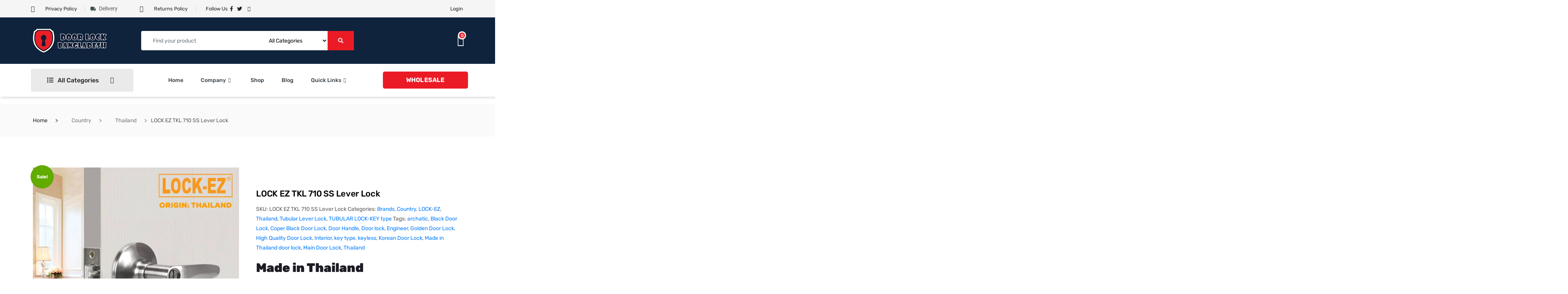

--- FILE ---
content_type: text/html; charset=UTF-8
request_url: https://doorlockbd.com/product/tkl-710-ss/
body_size: 51818
content:

<!DOCTYPE html>
<html lang="en-GB" prefix="og: https://ogp.me/ns#">

<head>
	<meta charset="UTF-8">
	<meta name="viewport" content="width=device-width, initial-scale=1.0" />
			<style>img:is([sizes="auto" i], [sizes^="auto," i]) { contain-intrinsic-size: 3000px 1500px }</style>
	
<!-- Search Engine Optimization by Rank Math - https://rankmath.com/ -->
<title>LOCK EZ TKL 710 SS Lever Lock - Door Lock Bangladesh</title>
<meta name="description" content="Made in Thailand Brand: LOCK EZ &nbsp; Two year Replacement Guaranty Twelve years Warranty Specification Entry tubular lever w/3 Standard SUS304 lever SUS304 Round rose 74 x 4.5mm Rosette Door thickness: 35-50mm 3 Brass Computer key, Brass plug"/>
<meta name="robots" content="follow, index, max-snippet:-1, max-video-preview:-1, max-image-preview:large"/>
<link rel="canonical" href="https://doorlockbd.com/product/tkl-710-ss/" />
<meta property="og:locale" content="en_GB" />
<meta property="og:type" content="product" />
<meta property="og:title" content="LOCK EZ TKL 710 SS Lever Lock - Door Lock Bangladesh" />
<meta property="og:description" content="Made in Thailand Brand: LOCK EZ &nbsp; Two year Replacement Guaranty Twelve years Warranty Specification Entry tubular lever w/3 Standard SUS304 lever SUS304 Round rose 74 x 4.5mm Rosette Door thickness: 35-50mm 3 Brass Computer key, Brass plug" />
<meta property="og:url" content="https://doorlockbd.com/product/tkl-710-ss/" />
<meta property="og:site_name" content="Door Lock Bangladesh" />
<meta property="og:updated_time" content="2024-08-26T15:09:08+06:00" />
<meta property="og:image" content="https://doorlockbd.com/wp-content/uploads/2021/03/2ea31711-dab5-45ff-98dd-ccb2e1a8d0f4.jpg" />
<meta property="og:image:secure_url" content="https://doorlockbd.com/wp-content/uploads/2021/03/2ea31711-dab5-45ff-98dd-ccb2e1a8d0f4.jpg" />
<meta property="og:image:width" content="1000" />
<meta property="og:image:height" content="1000" />
<meta property="og:image:alt" content="2ea31711 dab5 45ff 98dd ccb2e1a8d0f4" />
<meta property="og:image:type" content="image/jpeg" />
<meta property="product:price:amount" content="2450" />
<meta property="product:price:currency" content="BDT" />
<meta property="product:availability" content="instock" />
<meta name="twitter:card" content="summary_large_image" />
<meta name="twitter:title" content="LOCK EZ TKL 710 SS Lever Lock - Door Lock Bangladesh" />
<meta name="twitter:description" content="Made in Thailand Brand: LOCK EZ &nbsp; Two year Replacement Guaranty Twelve years Warranty Specification Entry tubular lever w/3 Standard SUS304 lever SUS304 Round rose 74 x 4.5mm Rosette Door thickness: 35-50mm 3 Brass Computer key, Brass plug" />
<meta name="twitter:image" content="https://doorlockbd.com/wp-content/uploads/2021/03/2ea31711-dab5-45ff-98dd-ccb2e1a8d0f4.jpg" />
<meta name="twitter:label1" content="Price" />
<meta name="twitter:data1" content="&#2547;&nbsp;2,450.00" />
<meta name="twitter:label2" content="Availability" />
<meta name="twitter:data2" content="In stock" />
<script type="application/ld+json" class="rank-math-schema">{"@context":"https://schema.org","@graph":[{"@type":"Organization","@id":"https://doorlockbd.com/#organization","name":"Door Lock Bangladesh","url":"https://doorlockbd.com","sameAs":["https://www.facebook.com/doorlockbd"]},{"@type":"WebSite","@id":"https://doorlockbd.com/#website","url":"https://doorlockbd.com","name":"Door Lock Bangladesh","publisher":{"@id":"https://doorlockbd.com/#organization"},"inLanguage":"en-GB"},{"@type":"ImageObject","@id":"https://doorlockbd.com/wp-content/uploads/2021/03/2ea31711-dab5-45ff-98dd-ccb2e1a8d0f4.jpg?v=1703967561","url":"https://doorlockbd.com/wp-content/uploads/2021/03/2ea31711-dab5-45ff-98dd-ccb2e1a8d0f4.jpg?v=1703967561","width":"1000","height":"1000","caption":"2ea31711 dab5 45ff 98dd ccb2e1a8d0f4","inLanguage":"en-GB"},{"@type":"BreadcrumbList","@id":"https://doorlockbd.com/product/tkl-710-ss/#breadcrumb","itemListElement":[{"@type":"ListItem","position":"1","item":{"@id":"https://doorlockbd.com","name":"Home"}},{"@type":"ListItem","position":"2","item":{"@id":"https://doorlockbd.com/product-category/brands/","name":"Brands"}},{"@type":"ListItem","position":"3","item":{"@id":"https://doorlockbd.com/product/tkl-710-ss/","name":"LOCK EZ TKL 710 SS Lever Lock"}}]},{"@type":"ItemPage","@id":"https://doorlockbd.com/product/tkl-710-ss/#webpage","url":"https://doorlockbd.com/product/tkl-710-ss/","name":"LOCK EZ TKL 710 SS Lever Lock - Door Lock Bangladesh","datePublished":"2021-03-31T21:48:02+06:00","dateModified":"2024-08-26T15:09:08+06:00","isPartOf":{"@id":"https://doorlockbd.com/#website"},"primaryImageOfPage":{"@id":"https://doorlockbd.com/wp-content/uploads/2021/03/2ea31711-dab5-45ff-98dd-ccb2e1a8d0f4.jpg?v=1703967561"},"inLanguage":"en-GB","breadcrumb":{"@id":"https://doorlockbd.com/product/tkl-710-ss/#breadcrumb"}},{"@type":"Product","name":"LOCK EZ TKL 710 SS Lever Lock - Door Lock Bangladesh","description":"Made in Thailand Brand: LOCK EZ &nbsp; Two year Replacement Guaranty Twelve years Warranty Specification Entry tubular lever w/3 Standard SUS304 lever SUS304 Round rose 74 x 4.5mm Rosette Door thickness: 35-50mm 3 Brass Computer key, Brass plug","sku":"LOCK EZ TKL 710 SS Lever Lock","category":"Brands","mainEntityOfPage":{"@id":"https://doorlockbd.com/product/tkl-710-ss/#webpage"},"image":[{"@type":"ImageObject","url":"https://doorlockbd.com/wp-content/uploads/2021/03/2ea31711-dab5-45ff-98dd-ccb2e1a8d0f4.jpg?v=1703967561","height":"1000","width":"1000"},{"@type":"ImageObject","url":"https://doorlockbd.com/wp-content/uploads/2021/03/e51bc781-1923-4854-804a-af39bf422775.jpg?v=1703967561","height":"1000","width":"1000"},{"@type":"ImageObject","url":"https://doorlockbd.com/wp-content/uploads/2021/03/f848b90f-7e69-4b29-bcb4-f68eadd382ff.jpg?v=1703967563","height":"1000","width":"1000"},{"@type":"ImageObject","url":"https://doorlockbd.com/wp-content/uploads/2021/03/a2510dbf-fded-4ecf-b92a-21b37ed718cc-2.jpg?v=1703967563","height":"1000","width":"1000"},{"@type":"ImageObject","url":"https://doorlockbd.com/wp-content/uploads/2021/03/ff8d202d-c9f7-498c-bb5d-d70a65d2f8b9.jpg?v=1703967564","height":"1000","width":"1000"},{"@type":"ImageObject","url":"https://doorlockbd.com/wp-content/uploads/2023/01/6d4954de-6b7c-448c-8d2f-68c1cc54fee7.jpg?v=1703967569","height":"1000","width":"1000"}],"offers":{"@type":"Offer","price":"2450.00","priceCurrency":"BDT","priceValidUntil":"2027-12-31","availability":"https://schema.org/InStock","itemCondition":"NewCondition","url":"https://doorlockbd.com/product/tkl-710-ss/","seller":{"@type":"Organization","@id":"https://doorlockbd.com/","name":"Door Lock Bangladesh","url":"https://doorlockbd.com","logo":""},"priceSpecification":{"price":"2450","priceCurrency":"BDT","valueAddedTaxIncluded":"false"}},"@id":"https://doorlockbd.com/product/tkl-710-ss/#richSnippet"}]}</script>
<!-- /Rank Math WordPress SEO plugin -->

<script type='application/javascript'  id='pys-version-script'>console.log('PixelYourSite Free version 11.1.4.1');</script>
<link rel='dns-prefetch' href='//fonts.googleapis.com' />
<link rel="alternate" type="application/rss+xml" title="Door Lock Bangladesh &raquo; Feed" href="https://doorlockbd.com/feed/" />
<link rel="alternate" type="application/rss+xml" title="Door Lock Bangladesh &raquo; Comments Feed" href="https://doorlockbd.com/comments/feed/" />
<link rel="alternate" type="application/rss+xml" title="Door Lock Bangladesh &raquo; LOCK EZ TKL 710 SS Lever Lock Comments Feed" href="https://doorlockbd.com/product/tkl-710-ss/feed/" />
<script type="text/javascript">
/* <![CDATA[ */
window._wpemojiSettings = {"baseUrl":"https:\/\/s.w.org\/images\/core\/emoji\/16.0.1\/72x72\/","ext":".png","svgUrl":"https:\/\/s.w.org\/images\/core\/emoji\/16.0.1\/svg\/","svgExt":".svg","source":{"concatemoji":"https:\/\/doorlockbd.com\/wp-includes\/js\/wp-emoji-release.min.js?ver=6.8.2"}};
/*! This file is auto-generated */
!function(s,n){var o,i,e;function c(e){try{var t={supportTests:e,timestamp:(new Date).valueOf()};sessionStorage.setItem(o,JSON.stringify(t))}catch(e){}}function p(e,t,n){e.clearRect(0,0,e.canvas.width,e.canvas.height),e.fillText(t,0,0);var t=new Uint32Array(e.getImageData(0,0,e.canvas.width,e.canvas.height).data),a=(e.clearRect(0,0,e.canvas.width,e.canvas.height),e.fillText(n,0,0),new Uint32Array(e.getImageData(0,0,e.canvas.width,e.canvas.height).data));return t.every(function(e,t){return e===a[t]})}function u(e,t){e.clearRect(0,0,e.canvas.width,e.canvas.height),e.fillText(t,0,0);for(var n=e.getImageData(16,16,1,1),a=0;a<n.data.length;a++)if(0!==n.data[a])return!1;return!0}function f(e,t,n,a){switch(t){case"flag":return n(e,"\ud83c\udff3\ufe0f\u200d\u26a7\ufe0f","\ud83c\udff3\ufe0f\u200b\u26a7\ufe0f")?!1:!n(e,"\ud83c\udde8\ud83c\uddf6","\ud83c\udde8\u200b\ud83c\uddf6")&&!n(e,"\ud83c\udff4\udb40\udc67\udb40\udc62\udb40\udc65\udb40\udc6e\udb40\udc67\udb40\udc7f","\ud83c\udff4\u200b\udb40\udc67\u200b\udb40\udc62\u200b\udb40\udc65\u200b\udb40\udc6e\u200b\udb40\udc67\u200b\udb40\udc7f");case"emoji":return!a(e,"\ud83e\udedf")}return!1}function g(e,t,n,a){var r="undefined"!=typeof WorkerGlobalScope&&self instanceof WorkerGlobalScope?new OffscreenCanvas(300,150):s.createElement("canvas"),o=r.getContext("2d",{willReadFrequently:!0}),i=(o.textBaseline="top",o.font="600 32px Arial",{});return e.forEach(function(e){i[e]=t(o,e,n,a)}),i}function t(e){var t=s.createElement("script");t.src=e,t.defer=!0,s.head.appendChild(t)}"undefined"!=typeof Promise&&(o="wpEmojiSettingsSupports",i=["flag","emoji"],n.supports={everything:!0,everythingExceptFlag:!0},e=new Promise(function(e){s.addEventListener("DOMContentLoaded",e,{once:!0})}),new Promise(function(t){var n=function(){try{var e=JSON.parse(sessionStorage.getItem(o));if("object"==typeof e&&"number"==typeof e.timestamp&&(new Date).valueOf()<e.timestamp+604800&&"object"==typeof e.supportTests)return e.supportTests}catch(e){}return null}();if(!n){if("undefined"!=typeof Worker&&"undefined"!=typeof OffscreenCanvas&&"undefined"!=typeof URL&&URL.createObjectURL&&"undefined"!=typeof Blob)try{var e="postMessage("+g.toString()+"("+[JSON.stringify(i),f.toString(),p.toString(),u.toString()].join(",")+"));",a=new Blob([e],{type:"text/javascript"}),r=new Worker(URL.createObjectURL(a),{name:"wpTestEmojiSupports"});return void(r.onmessage=function(e){c(n=e.data),r.terminate(),t(n)})}catch(e){}c(n=g(i,f,p,u))}t(n)}).then(function(e){for(var t in e)n.supports[t]=e[t],n.supports.everything=n.supports.everything&&n.supports[t],"flag"!==t&&(n.supports.everythingExceptFlag=n.supports.everythingExceptFlag&&n.supports[t]);n.supports.everythingExceptFlag=n.supports.everythingExceptFlag&&!n.supports.flag,n.DOMReady=!1,n.readyCallback=function(){n.DOMReady=!0}}).then(function(){return e}).then(function(){var e;n.supports.everything||(n.readyCallback(),(e=n.source||{}).concatemoji?t(e.concatemoji):e.wpemoji&&e.twemoji&&(t(e.twemoji),t(e.wpemoji)))}))}((window,document),window._wpemojiSettings);
/* ]]> */
</script>
<link rel='stylesheet' id='elementor-frontend-css' href='https://doorlockbd.com/wp-content/plugins/elementor/assets/css/frontend.min.css?ver=3.33.2' type='text/css' media='all' />
<link rel='stylesheet' id='elementor-post-2250-css' href='https://doorlockbd.com/wp-content/uploads/elementor/css/post-2250.css?ver=1766435956' type='text/css' media='all' />
<link rel='stylesheet' id='elementor-post-2251-css' href='https://doorlockbd.com/wp-content/uploads/elementor/css/post-2251.css?ver=1766435956' type='text/css' media='all' />
<link rel='stylesheet' id='premium-addons-css' href='https://doorlockbd.com/wp-content/plugins/premium-addons-for-elementor/assets/frontend/min-css/premium-addons.min.css?ver=4.11.53' type='text/css' media='all' />
<style id='wp-emoji-styles-inline-css' type='text/css'>

	img.wp-smiley, img.emoji {
		display: inline !important;
		border: none !important;
		box-shadow: none !important;
		height: 1em !important;
		width: 1em !important;
		margin: 0 0.07em !important;
		vertical-align: -0.1em !important;
		background: none !important;
		padding: 0 !important;
	}
</style>
<link rel='stylesheet' id='wp-block-library-css' href='https://doorlockbd.com/wp-includes/css/dist/block-library/style.min.css?ver=6.8.2' type='text/css' media='all' />
<style id='classic-theme-styles-inline-css' type='text/css'>
/*! This file is auto-generated */
.wp-block-button__link{color:#fff;background-color:#32373c;border-radius:9999px;box-shadow:none;text-decoration:none;padding:calc(.667em + 2px) calc(1.333em + 2px);font-size:1.125em}.wp-block-file__button{background:#32373c;color:#fff;text-decoration:none}
</style>
<style id='global-styles-inline-css' type='text/css'>
:root{--wp--preset--aspect-ratio--square: 1;--wp--preset--aspect-ratio--4-3: 4/3;--wp--preset--aspect-ratio--3-4: 3/4;--wp--preset--aspect-ratio--3-2: 3/2;--wp--preset--aspect-ratio--2-3: 2/3;--wp--preset--aspect-ratio--16-9: 16/9;--wp--preset--aspect-ratio--9-16: 9/16;--wp--preset--color--black: #000000;--wp--preset--color--cyan-bluish-gray: #abb8c3;--wp--preset--color--white: #ffffff;--wp--preset--color--pale-pink: #f78da7;--wp--preset--color--vivid-red: #cf2e2e;--wp--preset--color--luminous-vivid-orange: #ff6900;--wp--preset--color--luminous-vivid-amber: #fcb900;--wp--preset--color--light-green-cyan: #7bdcb5;--wp--preset--color--vivid-green-cyan: #00d084;--wp--preset--color--pale-cyan-blue: #8ed1fc;--wp--preset--color--vivid-cyan-blue: #0693e3;--wp--preset--color--vivid-purple: #9b51e0;--wp--preset--gradient--vivid-cyan-blue-to-vivid-purple: linear-gradient(135deg,rgba(6,147,227,1) 0%,rgb(155,81,224) 100%);--wp--preset--gradient--light-green-cyan-to-vivid-green-cyan: linear-gradient(135deg,rgb(122,220,180) 0%,rgb(0,208,130) 100%);--wp--preset--gradient--luminous-vivid-amber-to-luminous-vivid-orange: linear-gradient(135deg,rgba(252,185,0,1) 0%,rgba(255,105,0,1) 100%);--wp--preset--gradient--luminous-vivid-orange-to-vivid-red: linear-gradient(135deg,rgba(255,105,0,1) 0%,rgb(207,46,46) 100%);--wp--preset--gradient--very-light-gray-to-cyan-bluish-gray: linear-gradient(135deg,rgb(238,238,238) 0%,rgb(169,184,195) 100%);--wp--preset--gradient--cool-to-warm-spectrum: linear-gradient(135deg,rgb(74,234,220) 0%,rgb(151,120,209) 20%,rgb(207,42,186) 40%,rgb(238,44,130) 60%,rgb(251,105,98) 80%,rgb(254,248,76) 100%);--wp--preset--gradient--blush-light-purple: linear-gradient(135deg,rgb(255,206,236) 0%,rgb(152,150,240) 100%);--wp--preset--gradient--blush-bordeaux: linear-gradient(135deg,rgb(254,205,165) 0%,rgb(254,45,45) 50%,rgb(107,0,62) 100%);--wp--preset--gradient--luminous-dusk: linear-gradient(135deg,rgb(255,203,112) 0%,rgb(199,81,192) 50%,rgb(65,88,208) 100%);--wp--preset--gradient--pale-ocean: linear-gradient(135deg,rgb(255,245,203) 0%,rgb(182,227,212) 50%,rgb(51,167,181) 100%);--wp--preset--gradient--electric-grass: linear-gradient(135deg,rgb(202,248,128) 0%,rgb(113,206,126) 100%);--wp--preset--gradient--midnight: linear-gradient(135deg,rgb(2,3,129) 0%,rgb(40,116,252) 100%);--wp--preset--font-size--small: 13px;--wp--preset--font-size--medium: 20px;--wp--preset--font-size--large: 36px;--wp--preset--font-size--x-large: 42px;--wp--preset--spacing--20: 0.44rem;--wp--preset--spacing--30: 0.67rem;--wp--preset--spacing--40: 1rem;--wp--preset--spacing--50: 1.5rem;--wp--preset--spacing--60: 2.25rem;--wp--preset--spacing--70: 3.38rem;--wp--preset--spacing--80: 5.06rem;--wp--preset--shadow--natural: 6px 6px 9px rgba(0, 0, 0, 0.2);--wp--preset--shadow--deep: 12px 12px 50px rgba(0, 0, 0, 0.4);--wp--preset--shadow--sharp: 6px 6px 0px rgba(0, 0, 0, 0.2);--wp--preset--shadow--outlined: 6px 6px 0px -3px rgba(255, 255, 255, 1), 6px 6px rgba(0, 0, 0, 1);--wp--preset--shadow--crisp: 6px 6px 0px rgba(0, 0, 0, 1);}:where(.is-layout-flex){gap: 0.5em;}:where(.is-layout-grid){gap: 0.5em;}body .is-layout-flex{display: flex;}.is-layout-flex{flex-wrap: wrap;align-items: center;}.is-layout-flex > :is(*, div){margin: 0;}body .is-layout-grid{display: grid;}.is-layout-grid > :is(*, div){margin: 0;}:where(.wp-block-columns.is-layout-flex){gap: 2em;}:where(.wp-block-columns.is-layout-grid){gap: 2em;}:where(.wp-block-post-template.is-layout-flex){gap: 1.25em;}:where(.wp-block-post-template.is-layout-grid){gap: 1.25em;}.has-black-color{color: var(--wp--preset--color--black) !important;}.has-cyan-bluish-gray-color{color: var(--wp--preset--color--cyan-bluish-gray) !important;}.has-white-color{color: var(--wp--preset--color--white) !important;}.has-pale-pink-color{color: var(--wp--preset--color--pale-pink) !important;}.has-vivid-red-color{color: var(--wp--preset--color--vivid-red) !important;}.has-luminous-vivid-orange-color{color: var(--wp--preset--color--luminous-vivid-orange) !important;}.has-luminous-vivid-amber-color{color: var(--wp--preset--color--luminous-vivid-amber) !important;}.has-light-green-cyan-color{color: var(--wp--preset--color--light-green-cyan) !important;}.has-vivid-green-cyan-color{color: var(--wp--preset--color--vivid-green-cyan) !important;}.has-pale-cyan-blue-color{color: var(--wp--preset--color--pale-cyan-blue) !important;}.has-vivid-cyan-blue-color{color: var(--wp--preset--color--vivid-cyan-blue) !important;}.has-vivid-purple-color{color: var(--wp--preset--color--vivid-purple) !important;}.has-black-background-color{background-color: var(--wp--preset--color--black) !important;}.has-cyan-bluish-gray-background-color{background-color: var(--wp--preset--color--cyan-bluish-gray) !important;}.has-white-background-color{background-color: var(--wp--preset--color--white) !important;}.has-pale-pink-background-color{background-color: var(--wp--preset--color--pale-pink) !important;}.has-vivid-red-background-color{background-color: var(--wp--preset--color--vivid-red) !important;}.has-luminous-vivid-orange-background-color{background-color: var(--wp--preset--color--luminous-vivid-orange) !important;}.has-luminous-vivid-amber-background-color{background-color: var(--wp--preset--color--luminous-vivid-amber) !important;}.has-light-green-cyan-background-color{background-color: var(--wp--preset--color--light-green-cyan) !important;}.has-vivid-green-cyan-background-color{background-color: var(--wp--preset--color--vivid-green-cyan) !important;}.has-pale-cyan-blue-background-color{background-color: var(--wp--preset--color--pale-cyan-blue) !important;}.has-vivid-cyan-blue-background-color{background-color: var(--wp--preset--color--vivid-cyan-blue) !important;}.has-vivid-purple-background-color{background-color: var(--wp--preset--color--vivid-purple) !important;}.has-black-border-color{border-color: var(--wp--preset--color--black) !important;}.has-cyan-bluish-gray-border-color{border-color: var(--wp--preset--color--cyan-bluish-gray) !important;}.has-white-border-color{border-color: var(--wp--preset--color--white) !important;}.has-pale-pink-border-color{border-color: var(--wp--preset--color--pale-pink) !important;}.has-vivid-red-border-color{border-color: var(--wp--preset--color--vivid-red) !important;}.has-luminous-vivid-orange-border-color{border-color: var(--wp--preset--color--luminous-vivid-orange) !important;}.has-luminous-vivid-amber-border-color{border-color: var(--wp--preset--color--luminous-vivid-amber) !important;}.has-light-green-cyan-border-color{border-color: var(--wp--preset--color--light-green-cyan) !important;}.has-vivid-green-cyan-border-color{border-color: var(--wp--preset--color--vivid-green-cyan) !important;}.has-pale-cyan-blue-border-color{border-color: var(--wp--preset--color--pale-cyan-blue) !important;}.has-vivid-cyan-blue-border-color{border-color: var(--wp--preset--color--vivid-cyan-blue) !important;}.has-vivid-purple-border-color{border-color: var(--wp--preset--color--vivid-purple) !important;}.has-vivid-cyan-blue-to-vivid-purple-gradient-background{background: var(--wp--preset--gradient--vivid-cyan-blue-to-vivid-purple) !important;}.has-light-green-cyan-to-vivid-green-cyan-gradient-background{background: var(--wp--preset--gradient--light-green-cyan-to-vivid-green-cyan) !important;}.has-luminous-vivid-amber-to-luminous-vivid-orange-gradient-background{background: var(--wp--preset--gradient--luminous-vivid-amber-to-luminous-vivid-orange) !important;}.has-luminous-vivid-orange-to-vivid-red-gradient-background{background: var(--wp--preset--gradient--luminous-vivid-orange-to-vivid-red) !important;}.has-very-light-gray-to-cyan-bluish-gray-gradient-background{background: var(--wp--preset--gradient--very-light-gray-to-cyan-bluish-gray) !important;}.has-cool-to-warm-spectrum-gradient-background{background: var(--wp--preset--gradient--cool-to-warm-spectrum) !important;}.has-blush-light-purple-gradient-background{background: var(--wp--preset--gradient--blush-light-purple) !important;}.has-blush-bordeaux-gradient-background{background: var(--wp--preset--gradient--blush-bordeaux) !important;}.has-luminous-dusk-gradient-background{background: var(--wp--preset--gradient--luminous-dusk) !important;}.has-pale-ocean-gradient-background{background: var(--wp--preset--gradient--pale-ocean) !important;}.has-electric-grass-gradient-background{background: var(--wp--preset--gradient--electric-grass) !important;}.has-midnight-gradient-background{background: var(--wp--preset--gradient--midnight) !important;}.has-small-font-size{font-size: var(--wp--preset--font-size--small) !important;}.has-medium-font-size{font-size: var(--wp--preset--font-size--medium) !important;}.has-large-font-size{font-size: var(--wp--preset--font-size--large) !important;}.has-x-large-font-size{font-size: var(--wp--preset--font-size--x-large) !important;}
:where(.wp-block-post-template.is-layout-flex){gap: 1.25em;}:where(.wp-block-post-template.is-layout-grid){gap: 1.25em;}
:where(.wp-block-columns.is-layout-flex){gap: 2em;}:where(.wp-block-columns.is-layout-grid){gap: 2em;}
:root :where(.wp-block-pullquote){font-size: 1.5em;line-height: 1.6;}
</style>
<link rel='stylesheet' id='contact-form-7-css' href='https://doorlockbd.com/wp-content/plugins/contact-form-7/includes/css/styles.css?ver=6.1.4' type='text/css' media='all' />
<link rel='stylesheet' id='photoswipe-css' href='https://doorlockbd.com/wp-content/plugins/woocommerce/assets/css/photoswipe/photoswipe.min.css?ver=10.3.7' type='text/css' media='all' />
<link rel='stylesheet' id='photoswipe-default-skin-css' href='https://doorlockbd.com/wp-content/plugins/woocommerce/assets/css/photoswipe/default-skin/default-skin.min.css?ver=10.3.7' type='text/css' media='all' />
<link rel='stylesheet' id='woocommerce-layout-css' href='https://doorlockbd.com/wp-content/plugins/woocommerce/assets/css/woocommerce-layout.css?ver=10.3.7' type='text/css' media='all' />
<link rel='stylesheet' id='woocommerce-smallscreen-css' href='https://doorlockbd.com/wp-content/plugins/woocommerce/assets/css/woocommerce-smallscreen.css?ver=10.3.7' type='text/css' media='only screen and (max-width: 768px)' />
<link rel='stylesheet' id='woocommerce-general-css' href='https://doorlockbd.com/wp-content/plugins/woocommerce/assets/css/woocommerce.css?ver=10.3.7' type='text/css' media='all' />
<style id='woocommerce-inline-inline-css' type='text/css'>
.woocommerce form .form-row .required { visibility: visible; }
</style>
<link rel='stylesheet' id='brands-styles-css' href='https://doorlockbd.com/wp-content/plugins/woocommerce/assets/css/brands.css?ver=10.3.7' type='text/css' media='all' />
<link rel='stylesheet' id='parent-style-css' href='https://doorlockbd.com/wp-content/themes/marketo/style.css?ver=6.8.2' type='text/css' media='all' />
<link rel='stylesheet' id='jquery-fixedheadertable-style-css' href='https://doorlockbd.com/wp-content/plugins/yith-woocommerce-compare/assets/css/jquery.dataTables.css?ver=1.10.18' type='text/css' media='all' />
<link rel='stylesheet' id='yith_woocompare_page-css' href='https://doorlockbd.com/wp-content/plugins/yith-woocommerce-compare/assets/css/compare.css?ver=3.6.0' type='text/css' media='all' />
<link rel='stylesheet' id='yith-woocompare-widget-css' href='https://doorlockbd.com/wp-content/plugins/yith-woocommerce-compare/assets/css/widget.css?ver=3.6.0' type='text/css' media='all' />
<link rel='stylesheet' id='ywzm-prettyPhoto-css' href='//doorlockbd.com/wp-content/plugins/woocommerce/assets/css/prettyPhoto.css?ver=2.1.1' type='text/css' media='all' />
<style id='ywzm-prettyPhoto-inline-css' type='text/css'>

                    div.pp_woocommerce a.pp_contract, div.pp_woocommerce a.pp_expand{
                        content: unset !important;
                        background-color: white;
                        width: 25px;
                        height: 25px;
                        margin-top: 5px;
						margin-left: 5px;
                    }

                    div.pp_woocommerce a.pp_contract, div.pp_woocommerce a.pp_expand:hover{
                        background-color: white;
                    }
                     div.pp_woocommerce a.pp_contract, div.pp_woocommerce a.pp_contract:hover{
                        background-color: white;
                    }

                    a.pp_expand:before, a.pp_contract:before{
                    content: unset !important;
                    }

                     a.pp_expand .expand-button-hidden svg, a.pp_contract .expand-button-hidden svg{
                       width: 25px;
                       height: 25px;
                       padding: 5px;
					}

					.expand-button-hidden path{
                       fill: black;
					}

                    
</style>
<link rel='stylesheet' id='ywzm-magnifier-css' href='https://doorlockbd.com/wp-content/plugins/yith-woocommerce-zoom-magnifier/assets/css/yith_magnifier.css?ver=2.1.1' type='text/css' media='all' />
<link rel='stylesheet' id='ywzm_frontend-css' href='https://doorlockbd.com/wp-content/plugins/yith-woocommerce-zoom-magnifier/assets/css/frontend.css?ver=2.1.1' type='text/css' media='all' />
<style id='ywzm_frontend-inline-css' type='text/css'>

                    #slider-prev, #slider-next {
                        background-color: white;
                        border: 2px solid black;
                        width:25px !important;
                        height:25px !important;
                    }

                    .yith_slider_arrow span{
                        width:25px !important;
                        height:25px !important;
                    }
                    
                    #slider-prev:hover, #slider-next:hover {
                        background-color: white;
                        border: 2px solid black;
                    }
                    
                   .thumbnails.slider path:hover {
                        fill:black;
                    }
                    
                    .thumbnails.slider path {
                        fill:black;
                        width:25px !important;
                        height:25px !important;
                    }

                    .thumbnails.slider svg {
                       width: 22px;
                       height: 22px;
                    }

                    
                    a.yith_expand {
                     position: absolute;
                     z-index: 1000;
                     background-color: white;
                     width: 25px;
                     height: 25px;
                     top: 10px;
                     bottom: initial;
                     left: initial;
                     right: 10px;
                     border-radius: 0%;
                    }

                    .expand-button-hidden svg{
                       width: 25px;
                       height: 25px;
					}

					.expand-button-hidden path{
                       fill: black;
					}
                    
</style>
<link rel='stylesheet' id='marketo-fonts-css' href='https://fonts.googleapis.com/css?family=Rubik%3A300%2C400%2C500%2C700%7CPacifico%3A200%2C400%2C500%2C600%2C700&#038;ver=3.4' type='text/css' media='all' />
<link rel='stylesheet' id='bootstrap-css' href='https://doorlockbd.com/wp-content/themes/marketo/assets/css/bootstrap.min.css?ver=3.4' type='text/css' media='all' />
<link rel='stylesheet' id='marketo-plugins-css' href='https://doorlockbd.com/wp-content/themes/marketo/assets/css/plugins.css?ver=3.4' type='text/css' media='all' />
<link rel='stylesheet' id='marketo-style-css' href='https://doorlockbd.com/wp-content/themes/marketo/assets/css/style.css?ver=3.4' type='text/css' media='all' />
<link rel='stylesheet' id='marketo-responsive-css' href='https://doorlockbd.com/wp-content/themes/marketo/assets/css/responsive.css?ver=3.4' type='text/css' media='all' />
<link rel='stylesheet' id='marketo-gutenberg-css' href='https://doorlockbd.com/wp-content/themes/marketo/assets/css/gutenberg-custom.css?ver=3.4' type='text/css' media='all' />
<link rel='stylesheet' id='ekit-widget-styles-css' href='https://doorlockbd.com/wp-content/plugins/elementskit-lite/widgets/init/assets/css/widget-styles.css?ver=3.7.6' type='text/css' media='all' />
<link rel='stylesheet' id='ekit-responsive-css' href='https://doorlockbd.com/wp-content/plugins/elementskit-lite/widgets/init/assets/css/responsive.css?ver=3.7.6' type='text/css' media='all' />
<link rel='stylesheet' id='elementor-gf-local-rubik-css' href='https://doorlockbd.com/wp-content/uploads/elementor/google-fonts/css/rubik.css?ver=1742378098' type='text/css' media='all' />
<link rel='stylesheet' id='elementor-icons-ekiticons-css' href='https://doorlockbd.com/wp-content/plugins/elementskit-lite/modules/elementskit-icon-pack/assets/css/ekiticons.css?ver=3.7.6' type='text/css' media='all' />
<script type="text/javascript" src="https://doorlockbd.com/wp-includes/js/dist/hooks.min.js?ver=4d63a3d491d11ffd8ac6" id="wp-hooks-js"></script>
<script type="text/javascript" src="https://doorlockbd.com/wp-includes/js/jquery/jquery.min.js?ver=3.7.1" id="jquery-core-js"></script>
<script type="text/javascript" src="https://doorlockbd.com/wp-includes/js/jquery/jquery-migrate.min.js?ver=3.4.1" id="jquery-migrate-js"></script>
<script type="text/javascript" src="https://doorlockbd.com/wp-content/plugins/woocommerce/assets/js/jquery-blockui/jquery.blockUI.min.js?ver=2.7.0-wc.10.3.7" id="wc-jquery-blockui-js" defer="defer" data-wp-strategy="defer"></script>
<script type="text/javascript" id="wc-add-to-cart-js-extra">
/* <![CDATA[ */
var wc_add_to_cart_params = {"ajax_url":"\/wp-admin\/admin-ajax.php","wc_ajax_url":"\/?wc-ajax=%%endpoint%%","i18n_view_cart":"View basket","cart_url":"https:\/\/doorlockbd.com\/cart\/","is_cart":"","cart_redirect_after_add":"no"};
/* ]]> */
</script>
<script type="text/javascript" src="https://doorlockbd.com/wp-content/plugins/woocommerce/assets/js/frontend/add-to-cart.min.js?ver=10.3.7" id="wc-add-to-cart-js" defer="defer" data-wp-strategy="defer"></script>
<script type="text/javascript" src="https://doorlockbd.com/wp-content/plugins/woocommerce/assets/js/zoom/jquery.zoom.min.js?ver=1.7.21-wc.10.3.7" id="wc-zoom-js" defer="defer" data-wp-strategy="defer"></script>
<script type="text/javascript" src="https://doorlockbd.com/wp-content/plugins/woocommerce/assets/js/flexslider/jquery.flexslider.min.js?ver=2.7.2-wc.10.3.7" id="wc-flexslider-js" defer="defer" data-wp-strategy="defer"></script>
<script type="text/javascript" src="https://doorlockbd.com/wp-content/plugins/woocommerce/assets/js/photoswipe/photoswipe.min.js?ver=4.1.1-wc.10.3.7" id="wc-photoswipe-js" defer="defer" data-wp-strategy="defer"></script>
<script type="text/javascript" src="https://doorlockbd.com/wp-content/plugins/woocommerce/assets/js/photoswipe/photoswipe-ui-default.min.js?ver=4.1.1-wc.10.3.7" id="wc-photoswipe-ui-default-js" defer="defer" data-wp-strategy="defer"></script>
<script type="text/javascript" id="wc-single-product-js-extra">
/* <![CDATA[ */
var wc_single_product_params = {"i18n_required_rating_text":"Please select a rating","i18n_rating_options":["1 of 5 stars","2 of 5 stars","3 of 5 stars","4 of 5 stars","5 of 5 stars"],"i18n_product_gallery_trigger_text":"View full-screen image gallery","review_rating_required":"yes","flexslider":{"rtl":false,"animation":"slide","smoothHeight":true,"directionNav":false,"controlNav":"thumbnails","slideshow":false,"animationSpeed":500,"animationLoop":false,"allowOneSlide":false},"zoom_enabled":"1","zoom_options":[],"photoswipe_enabled":"1","photoswipe_options":{"shareEl":false,"closeOnScroll":false,"history":false,"hideAnimationDuration":0,"showAnimationDuration":0},"flexslider_enabled":"1"};
/* ]]> */
</script>
<script type="text/javascript" src="https://doorlockbd.com/wp-content/plugins/woocommerce/assets/js/frontend/single-product.min.js?ver=10.3.7" id="wc-single-product-js" defer="defer" data-wp-strategy="defer"></script>
<script type="text/javascript" src="https://doorlockbd.com/wp-content/plugins/woocommerce/assets/js/js-cookie/js.cookie.min.js?ver=2.1.4-wc.10.3.7" id="wc-js-cookie-js" defer="defer" data-wp-strategy="defer"></script>
<script type="text/javascript" id="woocommerce-js-extra">
/* <![CDATA[ */
var woocommerce_params = {"ajax_url":"\/wp-admin\/admin-ajax.php","wc_ajax_url":"\/?wc-ajax=%%endpoint%%","i18n_password_show":"Show password","i18n_password_hide":"Hide password"};
/* ]]> */
</script>
<script type="text/javascript" src="https://doorlockbd.com/wp-content/plugins/woocommerce/assets/js/frontend/woocommerce.min.js?ver=10.3.7" id="woocommerce-js" defer="defer" data-wp-strategy="defer"></script>
<script type="text/javascript" id="wpm-js-extra">
/* <![CDATA[ */
var wpm = {"ajax_url":"https:\/\/doorlockbd.com\/wp-admin\/admin-ajax.php","root":"https:\/\/doorlockbd.com\/wp-json\/","nonce_wp_rest":"cfd581515f","nonce_ajax":"09eeb81cd2"};
/* ]]> */
</script>
<script type="text/javascript" src="https://doorlockbd.com/wp-content/plugins/woocommerce-google-adwords-conversion-tracking-tag/js/public/free/wpm-public.p1.min.js?ver=1.52.0" id="wpm-js"></script>
<script type="text/javascript" src="https://doorlockbd.com/wp-content/plugins/pixelyoursite/dist/scripts/jquery.bind-first-0.2.3.min.js?ver=0.2.3" id="jquery-bind-first-js"></script>
<script type="text/javascript" src="https://doorlockbd.com/wp-content/plugins/pixelyoursite/dist/scripts/js.cookie-2.1.3.min.js?ver=2.1.3" id="js-cookie-pys-js"></script>
<script type="text/javascript" src="https://doorlockbd.com/wp-content/plugins/pixelyoursite/dist/scripts/tld.min.js?ver=2.3.1" id="js-tld-js"></script>
<script type="text/javascript" id="pys-js-extra">
/* <![CDATA[ */
var pysOptions = {"staticEvents":{"facebook":{"woo_view_content":[{"delay":0,"type":"static","name":"ViewContent","pixelIds":["1623044794987620"],"eventID":"98c23f35-b8e6-44d4-9622-e126b30fcf81","params":{"content_ids":["3418"],"content_type":"product","tags":"archatic, Black Door Lock, Coper Black Door Lock, Door Handle, Door lock, Engineer, Golden Door Lock, High Quality Door Lock, Interior, key type, keyless, Korean Door Lock, Made in Thailand door lock, Main Door Lock, Thailand","content_name":"LOCK EZ TKL 710 SS Lever Lock","category_name":"Brands, Country, Tubular Lever Lock, LOCK-EZ, Thailand, TUBULAR LOCK-KEY type","value":"2450","currency":"BDT","contents":[{"id":"3418","quantity":1}],"product_price":"2450","page_title":"LOCK EZ TKL 710 SS Lever Lock","post_type":"product","post_id":3418,"plugin":"PixelYourSite","user_role":"guest","event_url":"doorlockbd.com\/product\/tkl-710-ss\/"},"e_id":"woo_view_content","ids":[],"hasTimeWindow":false,"timeWindow":0,"woo_order":"","edd_order":""}],"init_event":[{"delay":0,"type":"static","ajaxFire":false,"name":"PageView","pixelIds":["1623044794987620"],"eventID":"34e0e777-1d97-47e6-935f-97c193d72d76","params":{"page_title":"LOCK EZ TKL 710 SS Lever Lock","post_type":"product","post_id":3418,"plugin":"PixelYourSite","user_role":"guest","event_url":"doorlockbd.com\/product\/tkl-710-ss\/"},"e_id":"init_event","ids":[],"hasTimeWindow":false,"timeWindow":0,"woo_order":"","edd_order":""}]}},"dynamicEvents":[],"triggerEvents":[],"triggerEventTypes":[],"facebook":{"pixelIds":["1623044794987620"],"advancedMatching":[],"advancedMatchingEnabled":false,"removeMetadata":true,"wooVariableAsSimple":false,"serverApiEnabled":false,"wooCRSendFromServer":false,"send_external_id":null,"enabled_medical":false,"do_not_track_medical_param":["event_url","post_title","page_title","landing_page","content_name","categories","category_name","tags"],"meta_ldu":false},"debug":"","siteUrl":"https:\/\/doorlockbd.com","ajaxUrl":"https:\/\/doorlockbd.com\/wp-admin\/admin-ajax.php","ajax_event":"47f342047f","enable_remove_download_url_param":"1","cookie_duration":"7","last_visit_duration":"60","enable_success_send_form":"","ajaxForServerEvent":"1","ajaxForServerStaticEvent":"1","useSendBeacon":"1","send_external_id":"1","external_id_expire":"180","track_cookie_for_subdomains":"1","google_consent_mode":"1","gdpr":{"ajax_enabled":false,"all_disabled_by_api":false,"facebook_disabled_by_api":false,"analytics_disabled_by_api":false,"google_ads_disabled_by_api":false,"pinterest_disabled_by_api":false,"bing_disabled_by_api":false,"reddit_disabled_by_api":false,"externalID_disabled_by_api":false,"facebook_prior_consent_enabled":true,"analytics_prior_consent_enabled":true,"google_ads_prior_consent_enabled":null,"pinterest_prior_consent_enabled":true,"bing_prior_consent_enabled":true,"cookiebot_integration_enabled":false,"cookiebot_facebook_consent_category":"marketing","cookiebot_analytics_consent_category":"statistics","cookiebot_tiktok_consent_category":"marketing","cookiebot_google_ads_consent_category":"marketing","cookiebot_pinterest_consent_category":"marketing","cookiebot_bing_consent_category":"marketing","consent_magic_integration_enabled":false,"real_cookie_banner_integration_enabled":false,"cookie_notice_integration_enabled":false,"cookie_law_info_integration_enabled":false,"analytics_storage":{"enabled":true,"value":"granted","filter":false},"ad_storage":{"enabled":true,"value":"granted","filter":false},"ad_user_data":{"enabled":true,"value":"granted","filter":false},"ad_personalization":{"enabled":true,"value":"granted","filter":false}},"cookie":{"disabled_all_cookie":false,"disabled_start_session_cookie":false,"disabled_advanced_form_data_cookie":false,"disabled_landing_page_cookie":false,"disabled_first_visit_cookie":false,"disabled_trafficsource_cookie":false,"disabled_utmTerms_cookie":false,"disabled_utmId_cookie":false},"tracking_analytics":{"TrafficSource":"direct","TrafficLanding":"undefined","TrafficUtms":[],"TrafficUtmsId":[]},"GATags":{"ga_datalayer_type":"default","ga_datalayer_name":"dataLayerPYS"},"woo":{"enabled":true,"enabled_save_data_to_orders":true,"addToCartOnButtonEnabled":true,"addToCartOnButtonValueEnabled":true,"addToCartOnButtonValueOption":"price","singleProductId":3418,"removeFromCartSelector":"form.woocommerce-cart-form .remove","addToCartCatchMethod":"add_cart_hook","is_order_received_page":false,"containOrderId":false},"edd":{"enabled":false},"cache_bypass":"1769336602"};
/* ]]> */
</script>
<script type="text/javascript" src="https://doorlockbd.com/wp-content/plugins/pixelyoursite/dist/scripts/public.js?ver=11.1.4.1" id="pys-js"></script>
<link rel="https://api.w.org/" href="https://doorlockbd.com/wp-json/" /><link rel="alternate" title="JSON" type="application/json" href="https://doorlockbd.com/wp-json/wp/v2/product/3418" /><link rel="EditURI" type="application/rsd+xml" title="RSD" href="https://doorlockbd.com/xmlrpc.php?rsd" />
<meta name="generator" content="WordPress 6.8.2" />
<link rel='shortlink' href='https://doorlockbd.com/?p=3418' />
<link rel="alternate" title="oEmbed (JSON)" type="application/json+oembed" href="https://doorlockbd.com/wp-json/oembed/1.0/embed?url=https%3A%2F%2Fdoorlockbd.com%2Fproduct%2Ftkl-710-ss%2F" />
<link rel="alternate" title="oEmbed (XML)" type="text/xml+oembed" href="https://doorlockbd.com/wp-json/oembed/1.0/embed?url=https%3A%2F%2Fdoorlockbd.com%2Fproduct%2Ftkl-710-ss%2F&#038;format=xml" />
	<noscript><style>.woocommerce-product-gallery{ opacity: 1 !important; }</style></noscript>
	<meta name="generator" content="Elementor 3.33.2; features: e_font_icon_svg, additional_custom_breakpoints; settings: css_print_method-external, google_font-enabled, font_display-auto">

<!-- START Pixel Manager for WooCommerce -->
		<script>
			(window.wpmDataLayer = window.wpmDataLayer || {}).products = window.wpmDataLayer.products || {};
			window.wpmDataLayer.products                               = Object.assign(window.wpmDataLayer.products, {"4209":{"id":"4209","sku":"Honeywell Scroll Lever Entry AB 8108101","price":4250,"brand":"","quantity":1,"dyn_r_ids":{"post_id":"4209","sku":"Honeywell Scroll Lever Entry AB 8108101","gpf":"woocommerce_gpf_4209","gla":"gla_4209"},"is_variable":false,"type":"simple","name":"Honeywell Scroll Lever Entry Antique Brass","category":["Brands","Country","HONEYWELL","Mechanical Lock","Tubular Lever Lock","Uncategorized","USA"],"is_variation":false},"3953":{"id":"3953","sku":"Indian Premium Design Pure Brass Lock. MP-9013 BG13","price":15500,"brand":"","quantity":1,"dyn_r_ids":{"post_id":"3953","sku":"Indian Premium Design Pure Brass Lock. MP-9013 BG13","gpf":"woocommerce_gpf_3953","gla":"gla_3953"},"is_variable":false,"type":"simple","name":"Indian Premium Design Pure Brass Lock. MP-9013 BG13","category":["Brands","Brass Lock","Country","Door Handles","India","Masterpiece","Mechanical Lock","Mortise Lock","Tubular Lever Lock","TUBULAR LOCK-KEY type"],"is_variation":false},"4210":{"id":"4210","sku":"HW-8104501","price":3350,"brand":"","quantity":1,"dyn_r_ids":{"post_id":"4210","sku":"HW-8104501","gpf":"woocommerce_gpf_4210","gla":"gla_4210"},"is_variable":false,"type":"simple","name":"Honeywell Straight Lever Entry MB 8104501","category":["Brands","Country","HONEYWELL","Mechanical Lock","Tubular Lever Lock","USA"],"is_variation":false},"3955":{"id":"3955","sku":"Indian Premium Design Pure Brass Lock. MP-9014 BG14","price":15500,"brand":"","quantity":1,"dyn_r_ids":{"post_id":"3955","sku":"Indian Premium Design Pure Brass Lock. MP-9014 BG14","gpf":"woocommerce_gpf_3955","gla":"gla_3955"},"is_variable":false,"type":"simple","name":"Indian Premium Design Pure Brass Lock. MP-9014 BG14","category":["Brands","Brass Lock","Door Handle","Door Handles","India","Integral Lockset Lever","Masterpiece","Mechanical Lock","Mortise Lock","Tubular Lever Lock","TUBULAR LOCK-KEY type"],"is_variation":false},"3947":{"id":"3947","sku":"Indian Premium Design Pure Brass Lock. MP-9006ZB6","price":15500,"brand":"","quantity":1,"dyn_r_ids":{"post_id":"3947","sku":"Indian Premium Design Pure Brass Lock. MP-9006ZB6","gpf":"woocommerce_gpf_3947","gla":"gla_3947"},"is_variable":false,"type":"simple","name":"Indian Premium Design Pure Brass Lock. MP-9006ZB6","category":["Brands","Brass Lock","Country","India","Integral Lockset Lever","Masterpiece","Tubular Lever Lock","TUBULAR LOCK-KEY type"],"is_variation":false},"3802":{"id":"3802","sku":"ATL-850 Grey Key type","price":2950,"brand":"","quantity":1,"dyn_r_ids":{"post_id":"3802","sku":"ATL-850 Grey Key type","gpf":"woocommerce_gpf_3802","gla":"gla_3802"},"is_variable":false,"type":"simple","name":"ATL-850 Grey Key type","category":["ASSA ABLOY","Brands","Country","Integral Lockset Lever","Korea","Mechanical Lock","Tubular Lever Lock","TUBULAR LOCK-ATL","TUBULAR LOCK-KEY type"],"is_variation":false},"3924":{"id":"3924","sku":"Indian Premium Design Pure Brass Lock. MP-9013 ZB13","price":15500,"brand":"","quantity":1,"dyn_r_ids":{"post_id":"3924","sku":"Indian Premium Design Pure Brass Lock. MP-9013 ZB13","gpf":"woocommerce_gpf_3924","gla":"gla_3924"},"is_variable":false,"type":"simple","name":"Indian Premium Design Pure Brass Lock. MP-9013 ZB13","category":["Brands","Brass Lock","Country","India","Masterpiece","Tubular Lever Lock"],"is_variation":false},"3600":{"id":"3600","sku":"Angel 9000 Segyelo (Gray)","price":4250,"brand":"","quantity":1,"dyn_r_ids":{"post_id":"3600","sku":"Angel 9000 Segyelo (Gray)","gpf":"woocommerce_gpf_3600","gla":"gla_3600"},"is_variable":false,"type":"simple","name":"Angel 9000 Segyelo (Gray)","category":["ASSA ABLOY","Brands","Country","Integral Lockset Lever","Korea","Mechanical Lock","Tubular Lever Lock"],"is_variation":false},"3602":{"id":"3602","sku":"BBL 950 (Black)","price":3750,"brand":"","quantity":1,"dyn_r_ids":{"post_id":"3602","sku":"BBL 950 (Black)","gpf":"woocommerce_gpf_3602","gla":"gla_3602"},"is_variable":false,"type":"simple","name":"BBL 950 (Black)","category":["ASSA ABLOY","Brands","Country","Korea","Tubular Lever Lock","TUBULAR LOCK-KEY type"],"is_variation":false},"4246":{"id":"4246","sku":"Honeywell Scroll Entry Lever ORB-Oil Rubbed Bronze 8108401","price":4250,"brand":"","quantity":1,"dyn_r_ids":{"post_id":"4246","sku":"Honeywell Scroll Entry Lever ORB-Oil Rubbed Bronze 8108401","gpf":"woocommerce_gpf_4246","gla":"gla_4246"},"is_variable":false,"type":"simple","name":"Honeywell Scroll Entry Lever ORB-Oil Rubbed Bronze","category":["Brands","Country","Cylindrical Door Lock","Deadbolt Lock","HONEYWELL","Integral Lockset Lever","Limited Offer","Mechanical Lock","Tubular Lever Lock","USA"],"is_variation":false},"2727":{"id":"2727","sku":"ALX-50 Black","price":4750,"brand":"","quantity":1,"dyn_r_ids":{"post_id":"2727","sku":"ALX-50 Black","gpf":"woocommerce_gpf_2727","gla":"gla_2727"},"is_variable":false,"type":"simple","name":"ALX-50 BLACK","category":["ASSA ABLOY","Brands","Country","Korea","Mechanical Lock","Tubular Lever Lock","TUBULAR LOCK-ALX Series"],"is_variation":false},"3171":{"id":"3171","sku":"","price":1580,"brand":"","quantity":1,"dyn_r_ids":{"post_id":"3171","sku":3171,"gpf":"woocommerce_gpf_3171","gla":"gla_3171"},"is_variable":false,"type":"simple","name":"Angel 3500 Light with key","category":["ASSA ABLOY","Brands","Country","Cylindrical Door Lock","Korea","Mechanical Lock"],"is_variation":false},"6691":{"id":"6691","sku":"stl","price":2690,"brand":"","quantity":1,"dyn_r_ids":{"post_id":"6691","sku":"stl","gpf":"woocommerce_gpf_6691","gla":"gla_6691"},"is_variable":false,"type":"simple","name":"Assa Abloy STL 20-1 PC Lever Lock with Key GP","category":["ASSA ABLOY","Brands","Country","Korea","Mechanical Lock","Tubular Lever Lock","TUBULAR LOCK-STL Series"],"is_variation":false},"3795":{"id":"3795","sku":"STL-20-1","price":2590,"brand":"","quantity":1,"dyn_r_ids":{"post_id":"3795","sku":"STL-20-1","gpf":"woocommerce_gpf_3795","gla":"gla_3795"},"is_variable":false,"type":"simple","name":"STL-20-1 PC Keyless GP","category":["ASSA ABLOY","Brands","Country","Korea","Mechanical Lock","Tubular Lever Lock","TUBULAR LOCK-STL Series"],"is_variation":false},"3936":{"id":"3936","sku":"MP-9007 AM7","price":15500,"brand":"","quantity":1,"dyn_r_ids":{"post_id":"3936","sku":"MP-9007 AM7","gpf":"woocommerce_gpf_3936","gla":"gla_3936"},"is_variable":false,"type":"simple","name":"Indian Premium Design Pure Brass Lock. MP-9007 AM","category":["Brands","Brass Lock","Country","India","Integral Lockset Lever","Masterpiece","Mechanical Lock","Mortise Lock","Tubular Lever Lock","TUBULAR LOCK-KEY type"],"is_variation":false},"5814":{"id":"5814","sku":"","price":1550,"brand":"","quantity":1,"dyn_r_ids":{"post_id":"5814","sku":5814,"gpf":"woocommerce_gpf_5814","gla":"gla_5814"},"is_variable":false,"type":"variation","name":"Lock-EZ BR 4000 Cylindrical Lock","parent_id_dyn_r_ids":{"post_id":"5813","sku":5813,"gpf":"woocommerce_gpf_5813","gla":"gla_5813"},"parent_id":5813,"category":["LOCK-EZ","Country","Cylindrical Door Lock","Deadbolt Lock","Mechanical Lock","Thailand"],"variant":"Color: pb","is_variation":true},"2878":{"id":"2878","sku":"PAL-20","price":2850,"brand":"","quantity":1,"dyn_r_ids":{"post_id":"2878","sku":"PAL-20","gpf":"woocommerce_gpf_2878","gla":"gla_2878"},"is_variable":false,"type":"simple","name":"PAL-20 With key","category":["ASSA ABLOY","Brands","Korea","Mechanical Lock","Tubular Lever Lock","TUBULAR LOCK-KEY type"],"is_variation":false},"3926":{"id":"3926","sku":"Indian Premium Design Pure Brass Lock. MP-9014 BC14","price":15500,"brand":"","quantity":1,"dyn_r_ids":{"post_id":"3926","sku":"Indian Premium Design Pure Brass Lock. MP-9014 BC14","gpf":"woocommerce_gpf_3926","gla":"gla_3926"},"is_variable":false,"type":"simple","name":"Indian Premium Design Pure Brass Lock. MP-9014 BC14","category":["Brands","Brass Lock","Country","India","Masterpiece","Mechanical Lock","Mortise Lock","Tubular Lever Lock"],"is_variation":false}});
		</script>
		
		<script>

			window.wpmDataLayer = window.wpmDataLayer || {};
			window.wpmDataLayer = Object.assign(window.wpmDataLayer, {"cart":{},"cart_item_keys":{},"version":{"number":"1.52.0","pro":false,"eligible_for_updates":false,"distro":"fms","beta":false,"show":true},"pixels":[],"shop":{"list_name":"Product | LOCK EZ TKL 710 SS Lever Lock","list_id":"product_lock-ez-tkl-710-ss-lever-lock","page_type":"product","product_type":"simple","currency":"BDT","selectors":{"addToCart":[],"beginCheckout":[]},"order_duplication_prevention":true,"view_item_list_trigger":{"test_mode":false,"background_color":"green","opacity":0.5,"repeat":true,"timeout":1000,"threshold":0.8},"variations_output":true,"session_active":false},"page":{"id":3418,"title":"LOCK EZ TKL 710 SS Lever Lock","type":"product","categories":[],"parent":{"id":0,"title":"LOCK EZ TKL 710 SS Lever Lock","type":"product","categories":[]}},"general":{"user_logged_in":false,"scroll_tracking_thresholds":[],"page_id":3418,"exclude_domains":[],"server_2_server":{"active":false,"user_agent_exclude_patterns":[],"ip_exclude_list":[],"pageview_event_s2s":{"is_active":false,"pixels":[]}},"consent_management":{"explicit_consent":false},"lazy_load_pmw":false,"chunk_base_path":"https://doorlockbd.com/wp-content/plugins/woocommerce-google-adwords-conversion-tracking-tag/js/public/free/"}});

		</script>

		
<!-- END Pixel Manager for WooCommerce -->
			<meta name="pm-dataLayer-meta" content="3418" class="wpmProductId"
				  data-id="3418">
					<script>
			(window.wpmDataLayer = window.wpmDataLayer || {}).products                = window.wpmDataLayer.products || {};
			window.wpmDataLayer.products[3418] = {"id":"3418","sku":"LOCK EZ TKL 710 SS Lever Lock","price":2450,"brand":"","quantity":1,"dyn_r_ids":{"post_id":"3418","sku":"LOCK EZ TKL 710 SS Lever Lock","gpf":"woocommerce_gpf_3418","gla":"gla_3418"},"is_variable":false,"type":"simple","name":"LOCK EZ TKL 710 SS Lever Lock","category":["Brands","Country","LOCK-EZ","Thailand","Tubular Lever Lock","TUBULAR LOCK-KEY type"],"is_variation":false};
					</script>
		<style type="text/css">.recentcomments a{display:inline !important;padding:0 !important;margin:0 !important;}</style>			<style>
				.e-con.e-parent:nth-of-type(n+4):not(.e-lazyloaded):not(.e-no-lazyload),
				.e-con.e-parent:nth-of-type(n+4):not(.e-lazyloaded):not(.e-no-lazyload) * {
					background-image: none !important;
				}
				@media screen and (max-height: 1024px) {
					.e-con.e-parent:nth-of-type(n+3):not(.e-lazyloaded):not(.e-no-lazyload),
					.e-con.e-parent:nth-of-type(n+3):not(.e-lazyloaded):not(.e-no-lazyload) * {
						background-image: none !important;
					}
				}
				@media screen and (max-height: 640px) {
					.e-con.e-parent:nth-of-type(n+2):not(.e-lazyloaded):not(.e-no-lazyload),
					.e-con.e-parent:nth-of-type(n+2):not(.e-lazyloaded):not(.e-no-lazyload) * {
						background-image: none !important;
					}
				}
			</style>
			<link rel="icon" href="https://doorlockbd.com/wp-content/uploads/2021/03/doorlock-bd-site-id.png?v=1617829282" sizes="32x32" />
<link rel="icon" href="https://doorlockbd.com/wp-content/uploads/2021/03/doorlock-bd-site-id.png?v=1617829282" sizes="192x192" />
<link rel="apple-touch-icon" href="https://doorlockbd.com/wp-content/uploads/2021/03/doorlock-bd-site-id.png?v=1617829282" />
<meta name="msapplication-TileImage" content="https://doorlockbd.com/wp-content/uploads/2021/03/doorlock-bd-site-id.png?v=1617829282" />
		<style type="text/css" id="wp-custom-css">
			.home-banner-add .small-offer-banner-v2 .offer-banner-content {
    max-width: 60%;
}
.home-banner-add .small-offer-banner {
    border-radius: 0;
}
span.add.text {
    font-size: 20px;
    font-weight: 400 !important;
    padding-top: 5px;
}



.megamenu-gallery .megamenu-v2 .megamenu-list>li>a{color:#282828 !important}

.megamenu-gallery .megamenu-v2 .megamenu-list>li {
    border-left-color: #f1f1f1 !important;
}

.elementor-25 .elementor-element.elementor-element-0859938 .premium-woo-product-wrapper {max-height: 346px;min-height: 346px;margin-bottom: 150px;}
.premium-woocommerce .woocommerce-loop-product__title {height: 50px;}




.list-group.xs-list-group.xs-product-content{
	display: none !important;
}

.soldout {
   z-index: 999999;
    padding: 3px 8px;
    text-align: center;
    background: #ea1b25;
    border: 1px solid white;
    color: white;
    font-weight: bold;
    position: absolute;
    top: 6px;
    right: 6px;
    font-size: 16px; 
}





@media(max-width: 50em){
	.elementor-25 .elementor-element.elementor-element-0859938 .premium-woo-product-wrapper{
		margin-bottom: 0 !important;
		min-height: 310px !important;
		max-height: 310px !important;
	}
	.elementor-25 .elementor-element.elementor-element-0859938.elementor-element{
		margin: 0 auto;
	}
	.elementor-25 .elementor-element.elementor-element-8df4fd8 .premium-woo-product-wrapper{
		min-height: 310px !important;
		max-height: 310px !important;
	}
	.elementor-25 .elementor-element.elementor-element-0859938 .premium-woo-products-details-wrap{
		text-align: center;
	}
}		</style>
		</head>

<body class="wp-singular product-template-default single single-product postid-3418 wp-theme-marketo wp-child-theme-marketo-child theme-marketo woocommerce woocommerce-page woocommerce-no-js eio-default sidebar-active elementor-default elementor-kit-2248">

	
			<a class="skip-link screen-reader-text" href="#content">
			Skip to content		</a>
	
	
	<div class="ekit-template-content-markup ekit-template-content-header ekit-template-content-theme-support">
				<div data-elementor-type="wp-post" data-elementor-id="2250" class="elementor elementor-2250" data-elementor-post-type="elementskit_template">
						<section class="elementor-section elementor-top-section elementor-element elementor-element-319a120 elementor-section-content-middle elementor-hidden-phone elementor-section-boxed elementor-section-height-default elementor-section-height-default" data-id="319a120" data-element_type="section" data-settings="{&quot;background_background&quot;:&quot;classic&quot;}">
						<div class="elementor-container elementor-column-gap-default">
					<div class="elementor-column elementor-col-50 elementor-top-column elementor-element elementor-element-376e960" data-id="376e960" data-element_type="column">
			<div class="elementor-widget-wrap elementor-element-populated">
						<div class="elementor-element elementor-element-ea4285d elementor-widget__width-auto elementor-icon-list--layout-traditional elementor-list-item-link-full_width elementor-widget elementor-widget-icon-list" data-id="ea4285d" data-element_type="widget" data-widget_type="icon-list.default">
				<div class="elementor-widget-container">
							<ul class="elementor-icon-list-items">
							<li class="elementor-icon-list-item">
											<a href="https://doorlockbd.com/privacy-policy/">

												<span class="elementor-icon-list-icon">
							<i aria-hidden="true" class="icon icon-Profile"></i>						</span>
										<span class="elementor-icon-list-text">Privacy Policy</span>
											</a>
									</li>
						</ul>
						</div>
				</div>
				<div class="elementor-element elementor-element-eb89c9a elementor-widget__width-initial elementor-icon-list--layout-traditional elementor-list-item-link-full_width elementor-widget elementor-widget-icon-list" data-id="eb89c9a" data-element_type="widget" data-widget_type="icon-list.default">
				<div class="elementor-widget-container">
							<ul class="elementor-icon-list-items">
							<li class="elementor-icon-list-item">
											<a href="https://doorlockbd.com/delivery/">

												<span class="elementor-icon-list-icon">
							<svg xmlns="http://www.w3.org/2000/svg" viewBox="0 0 640 512"><path d="M48 0C21.5 0 0 21.5 0 48V368c0 26.5 21.5 48 48 48H64c0 53 43 96 96 96s96-43 96-96H384c0 53 43 96 96 96s96-43 96-96h32c17.7 0 32-14.3 32-32s-14.3-32-32-32V288 256 237.3c0-17-6.7-33.3-18.7-45.3L512 114.7c-12-12-28.3-18.7-45.3-18.7H416V48c0-26.5-21.5-48-48-48H48zM416 160h50.7L544 237.3V256H416V160zM112 416a48 48 0 1 1 96 0 48 48 0 1 1 -96 0zm368-48a48 48 0 1 1 0 96 48 48 0 1 1 0-96z"></path></svg>						</span>
										<span class="elementor-icon-list-text">Delivery</span>
											</a>
									</li>
						</ul>
						</div>
				</div>
				<div class="elementor-element elementor-element-35ec59d elementor-widget__width-initial elementor-icon-list--layout-traditional elementor-list-item-link-full_width elementor-widget elementor-widget-icon-list" data-id="35ec59d" data-element_type="widget" data-widget_type="icon-list.default">
				<div class="elementor-widget-container">
							<ul class="elementor-icon-list-items">
							<li class="elementor-icon-list-item">
											<a href="https://doorlockbd.com/return-policy/">

												<span class="elementor-icon-list-icon">
							<i aria-hidden="true" class="icon icon-earth"></i>						</span>
										<span class="elementor-icon-list-text">Returns Policy</span>
											</a>
									</li>
						</ul>
						</div>
				</div>
				<div class="elementor-element elementor-element-f0c32a5 elementor-icon-list--layout-inline elementor-widget__width-auto elementor-list-item-link-full_width elementor-widget elementor-widget-icon-list" data-id="f0c32a5" data-element_type="widget" data-widget_type="icon-list.default">
				<div class="elementor-widget-container">
							<ul class="elementor-icon-list-items elementor-inline-items">
							<li class="elementor-icon-list-item elementor-inline-item">
										<span class="elementor-icon-list-text">Follow Us</span>
									</li>
								<li class="elementor-icon-list-item elementor-inline-item">
											<a href="https://www.facebook.com/doorlockbd">

												<span class="elementor-icon-list-icon">
							<svg aria-hidden="true" class="e-font-icon-svg e-fab-facebook-f" viewBox="0 0 320 512" xmlns="http://www.w3.org/2000/svg"><path d="M279.14 288l14.22-92.66h-88.91v-60.13c0-25.35 12.42-50.06 52.24-50.06h40.42V6.26S260.43 0 225.36 0c-73.22 0-121.08 44.38-121.08 124.72v70.62H22.89V288h81.39v224h100.17V288z"></path></svg>						</span>
										<span class="elementor-icon-list-text"></span>
											</a>
									</li>
								<li class="elementor-icon-list-item elementor-inline-item">
											<a href="#">

												<span class="elementor-icon-list-icon">
							<svg aria-hidden="true" class="e-font-icon-svg e-fab-twitter" viewBox="0 0 512 512" xmlns="http://www.w3.org/2000/svg"><path d="M459.37 151.716c.325 4.548.325 9.097.325 13.645 0 138.72-105.583 298.558-298.558 298.558-59.452 0-114.68-17.219-161.137-47.106 8.447.974 16.568 1.299 25.34 1.299 49.055 0 94.213-16.568 130.274-44.832-46.132-.975-84.792-31.188-98.112-72.772 6.498.974 12.995 1.624 19.818 1.624 9.421 0 18.843-1.3 27.614-3.573-48.081-9.747-84.143-51.98-84.143-102.985v-1.299c13.969 7.797 30.214 12.67 47.431 13.319-28.264-18.843-46.781-51.005-46.781-87.391 0-19.492 5.197-37.36 14.294-52.954 51.655 63.675 129.3 105.258 216.365 109.807-1.624-7.797-2.599-15.918-2.599-24.04 0-57.828 46.782-104.934 104.934-104.934 30.213 0 57.502 12.67 76.67 33.137 23.715-4.548 46.456-13.32 66.599-25.34-7.798 24.366-24.366 44.833-46.132 57.827 21.117-2.273 41.584-8.122 60.426-16.243-14.292 20.791-32.161 39.308-52.628 54.253z"></path></svg>						</span>
										<span class="elementor-icon-list-text"></span>
											</a>
									</li>
								<li class="elementor-icon-list-item elementor-inline-item">
											<a href="https://www.instagram.com/doorlockbd/">

												<span class="elementor-icon-list-icon">
							<i aria-hidden="true" class="icon icon-instagram1"></i>						</span>
										<span class="elementor-icon-list-text"></span>
											</a>
									</li>
						</ul>
						</div>
				</div>
					</div>
		</div>
				<div class="elementor-column elementor-col-50 elementor-top-column elementor-element elementor-element-faa9c07" data-id="faa9c07" data-element_type="column">
			<div class="elementor-widget-wrap elementor-element-populated">
						<div class="elementor-element elementor-element-b20c957 elementor-align-right elementor-widget elementor-widget-elementskit-page-list" data-id="b20c957" data-element_type="widget" data-widget_type="elementskit-page-list.default">
				<div class="elementor-widget-container">
					<div class="ekit-wid-con" >		<div class="elementor-icon-list-items  elementor-inline-items">
							<div class="elementor-icon-list-item   ">
						<a class="elementor-repeater-item-d798e09 ekit_badge_left" href="https://doorlockbd.com/my-account/" target="_blank" rel="nofollow">
							<div class="ekit_page_list_content">
																<span class="elementor-icon-list-text">
									<span class="ekit_page_list_title_title">Login</span>
																	</span>
							</div>
													</a>
					</div>
						</div>
		</div>				</div>
				</div>
					</div>
		</div>
					</div>
		</section>
				<section class="elementor-section elementor-top-section elementor-element elementor-element-20a49b3 elementor-section-full_width elementor-section-stretched elementor-section-content-middle xs_custom_header_07 elementor-hidden-phone elementor-section-height-default elementor-section-height-default" data-id="20a49b3" data-element_type="section" data-settings="{&quot;stretch_section&quot;:&quot;section-stretched&quot;,&quot;background_background&quot;:&quot;classic&quot;}">
						<div class="elementor-container elementor-column-gap-no">
					<div class="elementor-column elementor-col-100 elementor-top-column elementor-element elementor-element-50ac1c1" data-id="50ac1c1" data-element_type="column">
			<div class="elementor-widget-wrap elementor-element-populated">
						<section class="elementor-section elementor-inner-section elementor-element elementor-element-d0a0a34 elementor-section-content-middle elementor-section-boxed elementor-section-height-default elementor-section-height-default" data-id="d0a0a34" data-element_type="section" data-settings="{&quot;background_background&quot;:&quot;classic&quot;}">
						<div class="elementor-container elementor-column-gap-default">
					<div class="elementor-column elementor-col-25 elementor-inner-column elementor-element elementor-element-98f8d03" data-id="98f8d03" data-element_type="column">
			<div class="elementor-widget-wrap elementor-element-populated">
						<div class="elementor-element elementor-element-36dc20f elementor-widget elementor-widget-image" data-id="36dc20f" data-element_type="widget" data-widget_type="image.default">
				<div class="elementor-widget-container">
																<a href="https://doorlockbd.com/">
							<img width="197" height="72" src="https://doorlockbd.com/wp-content/uploads/2020/06/n-doorlock-bd-logo.png?v=1617829281" class="attachment-full size-full wp-image-2588" alt="n doorlock bd logo" />								</a>
															</div>
				</div>
					</div>
		</div>
				<div class="elementor-column elementor-col-50 elementor-inner-column elementor-element elementor-element-434b0fd" data-id="434b0fd" data-element_type="column">
			<div class="elementor-widget-wrap elementor-element-populated">
						<div class="elementor-element elementor-element-20b254a elementor-widget elementor-widget-xs-nav-serch" data-id="20b254a" data-element_type="widget" data-widget_type="xs-nav-serch.default">
				<div class="elementor-widget-container">
					        <div class="xs-ele-search-form-area">
        <form class="xs-navbar-search xs-ele-nav-search-widget xs-navbar-search-wrapper elementor-search-wrapper" action="https://doorlockbd.com/" method="get"
        id="header_form_20b254a">
    <div class="input-group">
        <input type="search" name="s" class="form-control"
                placeholder="Find your product">
                                    <div class="xs-category-select-wraper">
                    <i class="xs-spin"></i>
                    <select class="xs-ele-nav-search-select" name="product_cat">
                        <option value="-1">All Categories</option>
                                                                                    <option class="child-category" value="354">Non Face ID</option>
                                                            <option class="child-category" value="353">Glass Door Lock</option>
                                                            <option class="" value="346">Door &amp; Cabinet Handle</option>
                                                            <option class="" value="345">Door Hardware</option>
                                                            <option class="" value="344">Hinges &amp; Tower Bolt</option>
                                                            <option class="" value="312">Limited Offer</option>
                                                            <option class="" value="308">Wholesale</option>
                                                            <option class="child-category" value="293">Be-Tech</option>
                                                            <option class="" value="292">Hotel &amp; Resort Solution</option>
                                                            <option class="" value="284">Cabinet Handle</option>
                                                            <option class="" value="283">Arth</option>
                                                            <option class="" value="275">Without Key</option>
                                                            <option class="" value="272">Two Lock One key</option>
                                                            <option class="" value="263">Face ID</option>
                                                            <option class="child-category" value="260">Brass Lock</option>
                                                            <option class="" value="258">Towerbolt</option>
                                                            <option class="child-category" value="257">DLB</option>
                                                            <option class="" value="245">King Door Closer</option>
                                                            <option class="" value="242">Villa Lock</option>
                                                            <option class="" value="237">Masterpiece</option>
                                                            <option class="" value="227">Brass Lock</option>
                                                            <option class="" value="221">RIM LOCK</option>
                                                            <option class="" value="220">KADSON</option>
                                                            <option class="" value="215">Door Handle</option>
                                                            <option class="" value="210">DLB</option>
                                                            <option class="" value="202">Taiwan</option>
                                                            <option class="" value="201">EZSET</option>
                                                            <option class="" value="196">ATM</option>
                                                            <option class="child-category" value="179">Push Pull</option>
                                                            <option class="child-category" value="177">USA</option>
                                                            <option class="child-category" value="176">India</option>
                                                            <option class="child-category" value="175">Korea</option>
                                                            <option class="child-category" value="173">Thailand</option>
                                                            <option class="" value="172">Country</option>
                                                            <option class="child-category" value="170">HONEYWELL</option>
                                                            <option class="child-category" value="167">ASSA ABLOY</option>
                                                            <option class="child-category" value="166">LOCK-EZ</option>
                                                            <option class="child-category" value="165">BABA LOCK</option>
                                                            <option class="child-category" value="159">Mortise Lock</option>
                                                            <option class="child-category" value="157">Integral Lockset Lever</option>
                                                            <option class="child-category" value="148">Hotel Locks</option>
                                                            <option class="child-category" value="139">TUBULAR LOCK-KEY type</option>
                                                            <option class="child-category" value="138">TUBULAR LOCK-STL Series</option>
                                                            <option class="child-category" value="136">TUBULAR LOCK-ATL</option>
                                                            <option class="child-category" value="134">4 Way Locks</option>
                                                            <option class="child-category" value="131">TUBULAR LOCK-ALX Series</option>
                                                            <option class="" value="108">Brands</option>
                                                            <option class="child-category" value="105">Door Handles</option>
                                                            <option class="child-category" value="96">Door Viewer</option>
                                                            <option class="child-category" value="94">Door Stopper</option>
                                                            <option class="child-category" value="93">Door Pulls</option>
                                                            <option class="child-category" value="92">Door Knockers</option>
                                                            <option class="child-category" value="89">Door Hinges</option>
                                                            <option class="child-category" value="88">Door Closers</option>
                                                            <option class="child-category" value="87">Deadbolt Lock</option>
                                                            <option class="child-category" value="86">Tubular Lever Lock</option>
                                                            <option class="child-category" value="85">Cylindrical Door Lock</option>
                                                            <option class="" value="82">Hardwares</option>
                                                            <option class="" value="81">Mechanical Lock</option>
                                                            <option class="" value="80">Smart Digital Locks</option>
                                                            <option class="" value="15">Uncategorized</option>
                                                                        </select>
                </div>
                            <div class="input-group-btn elementor-search-button">
            <input type="hidden" id="search-param" name="post_type"
                    value="product">
            <button type="submit" class="btn btn-primary"><i class="fa fa-search"></i></button>
        </div>
    </div>
</form>        </div>
        				</div>
				</div>
					</div>
		</div>
				<div class="elementor-column elementor-col-25 elementor-inner-column elementor-element elementor-element-4554684" data-id="4554684" data-element_type="column">
			<div class="elementor-widget-wrap elementor-element-populated">
						<div class="elementor-element elementor-element-840881c elementor-widget elementor-widget-xs-nav-cart" data-id="840881c" data-element_type="widget" data-widget_type="xs-nav-cart.default">
				<div class="elementor-widget-container">
					                    <div class="xs-wishlist-group xs-ele-header-nav-cart">
                <div class="xs-wish-list-item clearfix">
                                                            <div class="xs-miniCart-dropdown">
                                                <a href="https://doorlockbd.com/cart/"  class ="xs-single-wishList offset-cart-menu">
                            <span class="xs-item-count highlight xscart">0</span>
                                                            <i class="icon icon-bag"></i>
                                                    </a>
                    </div>
                    <div class="xs-sidebar-group">
                        <div class="xs-overlay bg-black"></div>
                        <div class="xs-minicart-widget">
                            <div class="widget-heading media">
                                <h3 class="widget-title align-self-center d-flex">Shopping cart</h3>
                                <div class="media-body">
                                    <a href="#" class="close-side-widget">
                                        <i class="icon icon-cross"></i>
                                    </a>
                                </div>
                            </div>
                            <div class="widget woocommerce widget_shopping_cart"><div class="widget_shopping_cart_content"></div></div>
                        </div>
                    </div>
                                        <!-- <div class="xs-myaccount">
                        <a href="" class ="xs-single-wishList" >
                            <i class="icon icon-user2"></i>
                        </a>
                    </div> -->
                </div>
            </div>
                				</div>
				</div>
					</div>
		</div>
					</div>
		</section>
				<section class="elementor-section elementor-inner-section elementor-element elementor-element-e252144 elementor-section-content-middle ekit-sticky--top elementor-hidden-phone elementor-section-boxed elementor-section-height-default elementor-section-height-default" data-id="e252144" data-element_type="section" data-settings="{&quot;background_background&quot;:&quot;classic&quot;,&quot;ekit_sticky&quot;:&quot;top&quot;,&quot;ekit_sticky_offset&quot;:{&quot;unit&quot;:&quot;px&quot;,&quot;size&quot;:0,&quot;sizes&quot;:[]},&quot;ekit_sticky_on&quot;:&quot;desktop_tablet_mobile&quot;,&quot;ekit_sticky_effect_offset&quot;:{&quot;unit&quot;:&quot;px&quot;,&quot;size&quot;:0,&quot;sizes&quot;:[]}}">
						<div class="elementor-container elementor-column-gap-no">
					<div class="elementor-column elementor-col-25 elementor-inner-column elementor-element elementor-element-2a64129" data-id="2a64129" data-element_type="column">
			<div class="elementor-widget-wrap elementor-element-populated">
						<div class="elementor-element elementor-element-d880ba2 elementor-widget elementor-widget-ekit-vertical-menu" data-id="d880ba2" data-element_type="widget" data-widget_type="ekit-vertical-menu.default">
				<div class="elementor-widget-container">
					<div class="ekit-wid-con">        <div
            class="ekit-vertical-main-menu-wraper ekit-vertical-main-menu-on-click  badge-position-right"
        >
                        <a href="#" class="ekit-vertical-menu-tigger">
                                <i class="fas fa-list vertical-menu-right-icon vertical-menu-icon"></i>
                                            <span class="ekit-vertical-menu-tigger-title">All Categories</span>
                                                <i class="icon icon-down-arrow1 vertical-menu-left-icon vertical-menu-icon"></i>
                        </a>
                        <div id="ekit-vertical-megamenu-d880ba2" class="ekit-vertical-menu-container"><ul id="vertical-main-menu" class="ekit-vertical-navbar-nav"><li id="menu-item-2619" class="menu-item menu-item-type-taxonomy menu-item-object-product_cat menu-item-has-children menu-item-2619 nav-item elementskit-dropdown-has relative_position elementskit-dropdown-menu-default_width elementskit-mobile-builder-content" data-vertical-menu=750px><a href="https://doorlockbd.com/product-category/smart-digital-locks/" class="ekit-menu-nav-link ekit-menu-dropdown-toggle">Smart  Locks<i class="icon icon-down-arrow1 elementskit-submenu-indicator"></i></a>
<ul class="elementskit-dropdown elementskit-submenu-panel">
	<li id="menu-item-2824" class="menu-item menu-item-type-custom menu-item-object-custom menu-item-2824 nav-item elementskit-mobile-builder-content" data-vertical-menu=750px><a href="https://doorlockbd.com/product-category/face-id/" class=" dropdown-item">3d Face Id Lock</a>	<li id="menu-item-2825" class="menu-item menu-item-type-custom menu-item-object-custom menu-item-2825 nav-item elementskit-mobile-builder-content" data-vertical-menu=750px><a href="https://doorlockbd.com/product-category/smart-digital-locks/non-face-id/" class=" dropdown-item">Non Faceid Lock</a>	<li id="menu-item-2827" class="menu-item menu-item-type-custom menu-item-object-custom menu-item-2827 nav-item elementskit-mobile-builder-content" data-vertical-menu=750px><a href="https://doorlockbd.com/product-category/smart-digital-locks/hotel-locks/" class=" dropdown-item">Hotel and Resort Lock Solutions</a>	<li id="menu-item-2826" class="menu-item menu-item-type-custom menu-item-object-custom menu-item-2826 nav-item elementskit-mobile-builder-content" data-vertical-menu=750px><a href="https://doorlockbd.com/product-category/smart-digital-locks/glass-door-lock/" class=" dropdown-item">Glass Door Lock</a></ul>
</li>
<li id="menu-item-2615" class="menu-item menu-item-type-taxonomy menu-item-object-product_cat current-product-ancestor menu-item-has-children menu-item-2615 nav-item elementskit-dropdown-has relative_position elementskit-dropdown-menu-default_width elementskit-mobile-builder-content" data-vertical-menu=750px><a href="https://doorlockbd.com/product-category/mechanical-lock/" class="ekit-menu-nav-link ekit-menu-dropdown-toggle">Mechanical Section<i class="icon icon-down-arrow1 elementskit-submenu-indicator"></i></a>
<ul class="elementskit-dropdown elementskit-submenu-panel">
	<li id="menu-item-2616" class="menu-item menu-item-type-taxonomy menu-item-object-product_cat menu-item-2616 nav-item elementskit-mobile-builder-content" data-vertical-menu=750px><a href="https://doorlockbd.com/product-category/mechanical-lock/cylindrical-door-lock/" class=" dropdown-item">Cylindrical Door Lock</a>	<li id="menu-item-2617" class="menu-item menu-item-type-taxonomy menu-item-object-product_cat menu-item-2617 nav-item elementskit-mobile-builder-content" data-vertical-menu=750px><a href="https://doorlockbd.com/product-category/mechanical-lock/deadbolt-lock/" class=" dropdown-item">Deadbolt Lock</a>	<li id="menu-item-2618" class="menu-item menu-item-type-taxonomy menu-item-object-product_cat current-product-ancestor current-menu-parent current-product-parent menu-item-2618 nav-item elementskit-mobile-builder-content" data-vertical-menu=750px><a href="https://doorlockbd.com/product-category/mechanical-lock/tubular-lever-lock/" class=" dropdown-item">Tubular Lever Lock</a>	<li id="menu-item-3440" class="menu-item menu-item-type-taxonomy menu-item-object-product_cat menu-item-3440 nav-item elementskit-mobile-builder-content" data-vertical-menu=750px><a href="https://doorlockbd.com/product-category/mechanical-lock/mortise-lock/" class=" dropdown-item">Mortise Lock</a></ul>
</li>
<li id="menu-item-2605" class="menu-item menu-item-type-taxonomy menu-item-object-product_cat menu-item-has-children menu-item-2605 nav-item elementskit-dropdown-has relative_position elementskit-dropdown-menu-default_width elementskit-mobile-builder-content" data-vertical-menu=750px><a href="https://doorlockbd.com/product-category/hardwares/" class="ekit-menu-nav-link ekit-menu-dropdown-toggle">Door Hardware<i class="icon icon-down-arrow1 elementskit-submenu-indicator"></i></a>
<ul class="elementskit-dropdown elementskit-submenu-panel">
	<li id="menu-item-2606" class="menu-item menu-item-type-taxonomy menu-item-object-product_cat menu-item-2606 nav-item elementskit-mobile-builder-content" data-vertical-menu=750px><a href="https://doorlockbd.com/product-category/hardwares/door-closers/" class=" dropdown-item">Door Closers</a>	<li id="menu-item-2607" class="menu-item menu-item-type-taxonomy menu-item-object-product_cat menu-item-2607 nav-item elementskit-mobile-builder-content" data-vertical-menu=750px><a href="https://doorlockbd.com/product-category/hardwares/door-hinges/" class=" dropdown-item">Door Hinges</a>	<li id="menu-item-2608" class="menu-item menu-item-type-taxonomy menu-item-object-product_cat menu-item-2608 nav-item elementskit-mobile-builder-content" data-vertical-menu=750px><a href="https://doorlockbd.com/product-category/hardwares/door-kick-push-plates/" class=" dropdown-item">Door Kick &amp; Push Plates</a>	<li id="menu-item-2609" class="menu-item menu-item-type-taxonomy menu-item-object-product_cat menu-item-2609 nav-item elementskit-mobile-builder-content" data-vertical-menu=750px><a href="https://doorlockbd.com/product-category/hardwares/door-knobs-levers/" class=" dropdown-item">Door Knobs &amp; Levers</a>	<li id="menu-item-2610" class="menu-item menu-item-type-taxonomy menu-item-object-product_cat menu-item-2610 nav-item elementskit-mobile-builder-content" data-vertical-menu=750px><a href="https://doorlockbd.com/product-category/hardwares/door-knockers/" class=" dropdown-item">Door Knockers</a>	<li id="menu-item-2611" class="menu-item menu-item-type-taxonomy menu-item-object-product_cat menu-item-2611 nav-item elementskit-mobile-builder-content" data-vertical-menu=750px><a href="https://doorlockbd.com/product-category/hardwares/door-latch-plates/" class=" dropdown-item">Door Latch Plates</a>	<li id="menu-item-2612" class="menu-item menu-item-type-taxonomy menu-item-object-product_cat menu-item-2612 nav-item elementskit-mobile-builder-content" data-vertical-menu=750px><a href="https://doorlockbd.com/product-category/hardwares/door-pulls/" class=" dropdown-item">Door Pulls</a>	<li id="menu-item-2613" class="menu-item menu-item-type-taxonomy menu-item-object-product_cat menu-item-2613 nav-item elementskit-mobile-builder-content" data-vertical-menu=750px><a href="https://doorlockbd.com/product-category/hardwares/door-stops/" class=" dropdown-item">Door Stopper</a>	<li id="menu-item-2614" class="menu-item menu-item-type-taxonomy menu-item-object-product_cat menu-item-2614 nav-item elementskit-mobile-builder-content" data-vertical-menu=750px><a href="https://doorlockbd.com/product-category/hardwares/door-viewer/" class=" dropdown-item">Door Viewer</a></ul>
</li>
</ul></div>                        <div class="xs-vertical-menu-backdrop"></div>
                    </div>
        </div>				</div>
				</div>
					</div>
		</div>
				<div class="elementor-column elementor-col-50 elementor-inner-column elementor-element elementor-element-7630950" data-id="7630950" data-element_type="column">
			<div class="elementor-widget-wrap elementor-element-populated">
						<div class="elementor-element elementor-element-6b1fad8 elementor-widget__width-initial elementor-widget elementor-widget-ekit-nav-menu" data-id="6b1fad8" data-element_type="widget" data-widget_type="ekit-nav-menu.default">
				<div class="elementor-widget-container">
							<nav class="ekit-wid-con ekit_menu_responsive_tablet" 
			data-hamburger-icon="icon icon-menu-6" 
			data-hamburger-icon-type="icon" 
			data-responsive-breakpoint="1024">
			            <button class="elementskit-menu-hamburger elementskit-menu-toggler"  type="button" aria-label="hamburger-icon">
                <i aria-hidden="true" class="ekit-menu-icon icon icon-menu-6"></i>            </button>
            <div id="ekit-megamenu-main-menu" class="elementskit-menu-container elementskit-menu-offcanvas-elements elementskit-navbar-nav-default ekit-nav-menu-one-page-no ekit-nav-dropdown-hover"><ul id="menu-main-menu" class="elementskit-navbar-nav elementskit-menu-po-right submenu-click-on-icon"><li id="menu-item-236" class="menu-item menu-item-type-post_type menu-item-object-page menu-item-home menu-item-236 nav-item elementskit-mobile-builder-content" data-vertical-menu=1000><a href="https://doorlockbd.com/" class="ekit-menu-nav-link">Home</a></li>
<li id="menu-item-2167" class="menu-item menu-item-type-custom menu-item-object-custom menu-item-has-children menu-item-2167 nav-item elementskit-dropdown-has relative_position elementskit-dropdown-menu-default_width elementskit-mobile-builder-content" data-vertical-menu=750px><a href="#" class="ekit-menu-nav-link ekit-menu-dropdown-toggle">Company<i class="icon icon-down-arrow1 elementskit-submenu-indicator"></i></a>
<ul class="elementskit-dropdown elementskit-submenu-panel">
	<li id="menu-item-292" class="menu-item menu-item-type-post_type menu-item-object-page menu-item-292 nav-item elementskit-mobile-builder-content" data-vertical-menu=750px><a href="https://doorlockbd.com/about-us/" class=" dropdown-item">About Us</a>	<li id="menu-item-2168" class="menu-item menu-item-type-post_type menu-item-object-page menu-item-2168 nav-item elementskit-mobile-builder-content" data-vertical-menu=750px><a href="https://doorlockbd.com/contact/" class=" dropdown-item">Contact</a></ul>
</li>
<li id="menu-item-248" class="menu-item menu-item-type-post_type menu-item-object-page current_page_parent menu-item-248 nav-item elementskit-mobile-builder-content" data-vertical-menu=750px><a href="https://doorlockbd.com/shop/" class="ekit-menu-nav-link">Shop</a></li>
<li id="menu-item-249" class="menu-item menu-item-type-post_type menu-item-object-page menu-item-249 nav-item elementskit-mobile-builder-content" data-vertical-menu=750px><a href="https://doorlockbd.com/blog/" class="ekit-menu-nav-link">Blog</a></li>
<li id="menu-item-240" class="megamenu v2 menu-item menu-item-type-custom menu-item-object-custom menu-item-has-children menu-item-240 nav-item elementskit-dropdown-has top_position elementskit-dropdown-menu-custom_width elementskit-megamenu-has elementskit-mobile-builder-content" data-vertical-menu=1000><a href="#" class="ekit-menu-nav-link ekit-menu-dropdown-toggle">Quick Links<i class="icon icon-down-arrow1 elementskit-submenu-indicator"></i></a>
<ul class="elementskit-dropdown elementskit-submenu-panel">
	<li id="menu-item-2234" class="menu-item menu-item-type-post_type menu-item-object-mega_menu menu-item-2234 nav-item elementskit-mobile-builder-content" data-vertical-menu=750px><a href="https://doorlockbd.com/mega_menu/gallery-menu/" class=" dropdown-item">Gallery Menu</a></ul>
<ul class="elementskit-megamenu-panel">		<div data-elementor-type="wp-post" data-elementor-id="2272" class="elementor elementor-2272" data-elementor-post-type="elementskit_content">
						<section class="elementor-section elementor-top-section elementor-element elementor-element-43a991f megamenu-gallery elementor-section-boxed elementor-section-height-default elementor-section-height-default" data-id="43a991f" data-element_type="section" data-settings="{&quot;background_background&quot;:&quot;classic&quot;}">
						<div class="elementor-container elementor-column-gap-default">
					<div class="elementor-column elementor-col-20 elementor-top-column elementor-element elementor-element-6e24d13" data-id="6e24d13" data-element_type="column" data-settings="{&quot;background_background&quot;:&quot;classic&quot;}">
			<div class="elementor-widget-wrap elementor-element-populated">
						<div class="elementor-element elementor-element-6b1c168 elementor-widget elementor-widget-xs-heading" data-id="6b1c168" data-element_type="widget" data-widget_type="xs-heading.default">
				<div class="elementor-widget-container">
					<div class="xs-heading">
            <h2 class="xs-heading-sub">Smart Lock</h2>
                 <p class="lead">High quality lock &amp;  Solutions</p>
    </div>				</div>
				</div>
				<div class="elementor-element elementor-element-bc05717 elementor-widget elementor-widget-xs-woo-page-list-link" data-id="bc05717" data-element_type="widget" data-widget_type="xs-woo-page-list-link.default">
				<div class="elementor-widget-container">
					        <div class="megamenu-v2">
        <ul class="megamenu-list"> 
                                                        <li><a href="https://doorlockbd.com/product-category/smart-digital-locks/hotel-locks/">3d Face Id Lock</a></li>
                                                                                    <li><a href="https://doorlockbd.com/product-category/smart-digital-locks/hotel-locks/">Non Faceid Lock</a></li>
                                                                                    <li><a href="https://doorlockbd.com/product-category/smart-digital-locks/hotel-locks/">Hotel and Resort Solution</a></li>
                                                                                    <li><a href="https://doorlockbd.com/product-category/smart-digital-locks/hotel-locks/">Glass Door Lock</a></li>
                                                </ul>
        </div>
        				</div>
				</div>
					</div>
		</div>
				<div class="elementor-column elementor-col-20 elementor-top-column elementor-element elementor-element-bb34120" data-id="bb34120" data-element_type="column" data-settings="{&quot;background_background&quot;:&quot;classic&quot;}">
			<div class="elementor-widget-wrap elementor-element-populated">
						<div class="elementor-element elementor-element-9065622 elementor-widget elementor-widget-xs-heading" data-id="9065622" data-element_type="widget" data-widget_type="xs-heading.default">
				<div class="elementor-widget-container">
					<div class="xs-heading">
            <h2 class="xs-heading-sub">Mechanical Locks</h2>
                 <p class="lead">Mechanical Locks</p>
    </div>				</div>
				</div>
				<div class="elementor-element elementor-element-c03fdfd elementor-widget elementor-widget-xs-woo-page-list-link" data-id="c03fdfd" data-element_type="widget" data-widget_type="xs-woo-page-list-link.default">
				<div class="elementor-widget-container">
					        <div class="megamenu-v2">
        <ul class="megamenu-list"> 
                                                        <li><a href="#">Cylindrical Door Lock</a></li>
                                                                                    <li><a href="#">Deadbolt Lock</a></li>
                                                                                    <li><a href="#">Tubular Lever Lock</a></li>
                                                </ul>
        </div>
        				</div>
				</div>
					</div>
		</div>
				<div class="elementor-column elementor-col-20 elementor-top-column elementor-element elementor-element-0b5388b" data-id="0b5388b" data-element_type="column" data-settings="{&quot;background_background&quot;:&quot;classic&quot;}">
			<div class="elementor-widget-wrap elementor-element-populated">
						<div class="elementor-element elementor-element-3f1dd1e elementor-widget elementor-widget-xs-heading" data-id="3f1dd1e" data-element_type="widget" data-widget_type="xs-heading.default">
				<div class="elementor-widget-container">
					<div class="xs-heading">
            <h2 class="xs-heading-sub">Smart Digital Locks</h2>
                 <p class="lead">High quality smart locks</p>
    </div>				</div>
				</div>
				<div class="elementor-element elementor-element-611f9aa elementor-widget elementor-widget-xs-woo-page-list-link" data-id="611f9aa" data-element_type="widget" data-widget_type="xs-woo-page-list-link.default">
				<div class="elementor-widget-container">
					        <div class="megamenu-v2">
        <ul class="megamenu-list"> 
                                                        <li><a href="https://doorlockbd.com/product-category/smart-digital-locks/4-way-locks/">4 Way Locks  for Home</a></li>
                                                                                    <li><a href="https://doorlockbd.com/product-category/smart-digital-locks/3-way-locks/">3 Way Locks for Home</a></li>
                                                                                    <li><a href="https://doorlockbd.com/product-category/smart-digital-locks/2-way-locks/">2 Way Locks for Home</a></li>
                                                                                    <li><a href="https://doorlockbd.com/product-category/smart-digital-locks/hotel-locks/"> Hotel and Resort Lock Solutions</a></li>
                                                </ul>
        </div>
        				</div>
				</div>
					</div>
		</div>
				<div class="elementor-column elementor-col-20 elementor-top-column elementor-element elementor-element-cfafbb2" data-id="cfafbb2" data-element_type="column" data-settings="{&quot;background_background&quot;:&quot;classic&quot;}">
			<div class="elementor-widget-wrap elementor-element-populated">
						<div class="elementor-element elementor-element-7aeebfa elementor-widget elementor-widget-xs-heading" data-id="7aeebfa" data-element_type="widget" data-widget_type="xs-heading.default">
				<div class="elementor-widget-container">
					<div class="xs-heading">
            <h2 class="xs-heading-sub">Hardware and Accessories</h2>
                 <p class="lead">Hardware</p>
    </div>				</div>
				</div>
				<div class="elementor-element elementor-element-f21d528 elementor-widget elementor-widget-xs-woo-page-list-link" data-id="f21d528" data-element_type="widget" data-widget_type="xs-woo-page-list-link.default">
				<div class="elementor-widget-container">
					        <div class="megamenu-v2">
        <ul class="megamenu-list"> 
                                                        <li><a href="#">Door Closers</a></li>
                                                                                    <li><a href="#">Door Hinges</a></li>
                                                                                    <li><a href="#">Door Knobs &amp; Levers</a></li>
                                                                                    <li><a href="#">Door Knockers</a></li>
                                                                                    <li><a href="#">Door Viewer</a></li>
                                                                                    <li><a href="#">Door Stops</a></li>
                                                </ul>
        </div>
        				</div>
				</div>
					</div>
		</div>
				<div class="elementor-column elementor-col-20 elementor-top-column elementor-element elementor-element-83911e1" data-id="83911e1" data-element_type="column">
			<div class="elementor-widget-wrap elementor-element-populated">
						<div class="elementor-element elementor-element-9cbcb3d elementor-widget elementor-widget-xs-heading" data-id="9cbcb3d" data-element_type="widget" data-widget_type="xs-heading.default">
				<div class="elementor-widget-container">
					<div class="xs-heading">
            <h2 class="xs-heading-sub">R K MAZUMDER</h2>
                 <p class="lead">Mr. Razaul Karim is an” ICON” of the business:</p>
    </div>				</div>
				</div>
				<div class="elementor-element elementor-element-dfd05b8 elementor-widget elementor-widget-text-editor" data-id="dfd05b8" data-element_type="widget" data-widget_type="text-editor.default">
				<div class="elementor-widget-container">
									<p>He is one of the promising, young, energetic &amp; potent entrepreneurs. He has an innate sense of business, has gathered immense knowledge of business &amp; the know-how of it for the last 10 years.</p>								</div>
				</div>
				<div class="elementor-element elementor-element-7b170a7 elementor-widget elementor-widget-xs-woo-page-list-link" data-id="7b170a7" data-element_type="widget" data-widget_type="xs-woo-page-list-link.default">
				<div class="elementor-widget-container">
					        <div class="megamenu-v2">
        <ul class="megamenu-list"> 
                                                        <li><a href="https://doorlockbd.com/company-activities/">Company activities</a></li>
                                                </ul>
        </div>
        				</div>
				</div>
					</div>
		</div>
					</div>
		</section>
				</div>
		</ul></li>
</ul><div class="elementskit-nav-identity-panel"><a class="elementskit-nav-logo" href="https://doorlockbd.com" target="" rel=""><img src="https://doorlockbd.com/wp-content/uploads/2020/06/n-doorlock-bd-logo.png" title="n doorlock bd logo" alt="n doorlock bd logo" decoding="async" /></a><button class="elementskit-menu-close elementskit-menu-toggler" type="button">X</button></div></div>			
			<div class="elementskit-menu-overlay elementskit-menu-offcanvas-elements elementskit-menu-toggler ekit-nav-menu--overlay"></div>        </nav>
						</div>
				</div>
					</div>
		</div>
				<div class="elementor-column elementor-col-25 elementor-inner-column elementor-element elementor-element-be5bd14" data-id="be5bd14" data-element_type="column">
			<div class="elementor-widget-wrap elementor-element-populated">
						<div class="elementor-element elementor-element-b3fd0ec elementor-widget__width-initial elementor-absolute elementor-widget elementor-widget-xs-nav-button" data-id="b3fd0ec" data-element_type="widget" data-settings="{&quot;_position&quot;:&quot;absolute&quot;}" data-widget_type="xs-nav-button.default">
				<div class="elementor-widget-container">
					                <div class="xs-navDown xs-ele-nav-button">
            <a href="https://doorlockbd.com/wholesale/" target="_blank" rel="nofollow" class="btn btn-outline-primary btn-lg">
                                <strong>Wholesale</strong>
                                            </a>
        </div>
                				</div>
				</div>
					</div>
		</div>
					</div>
		</section>
					</div>
		</div>
					</div>
		</section>
				<header class="elementor-section elementor-top-section elementor-element elementor-element-f847f93 elementor-section-full_width elementor-section-stretched elementor-section-content-middle xs_custom_header_07 elementor-hidden-desktop elementor-hidden-tablet elementor-section-height-full elementor-section-items-top elementor-section-height-default" data-id="f847f93" data-element_type="section" data-settings="{&quot;stretch_section&quot;:&quot;section-stretched&quot;,&quot;background_background&quot;:&quot;classic&quot;}">
						<div class="elementor-container elementor-column-gap-no">
					<header class="elementor-column elementor-col-100 elementor-top-column elementor-element elementor-element-83e66c3" data-id="83e66c3" data-element_type="column">
			<div class="elementor-widget-wrap elementor-element-populated">
						<section class="elementor-section elementor-inner-section elementor-element elementor-element-d926614 elementor-section-content-middle elementor-section-boxed elementor-section-height-default elementor-section-height-default" data-id="d926614" data-element_type="section" data-settings="{&quot;background_background&quot;:&quot;classic&quot;}">
						<div class="elementor-container elementor-column-gap-default">
					<div class="elementor-column elementor-col-25 elementor-inner-column elementor-element elementor-element-2aee98e" data-id="2aee98e" data-element_type="column">
			<div class="elementor-widget-wrap elementor-element-populated">
						<div class="elementor-element elementor-element-d824e74 elementor-widget-mobile__width-auto elementor-widget elementor-widget-ekit-nav-menu" data-id="d824e74" data-element_type="widget" data-widget_type="ekit-nav-menu.default">
				<div class="elementor-widget-container">
							<nav class="ekit-wid-con ekit_menu_responsive_tablet" 
			data-hamburger-icon="icon icon-menu-6" 
			data-hamburger-icon-type="icon" 
			data-responsive-breakpoint="1024">
			            <button class="elementskit-menu-hamburger elementskit-menu-toggler"  type="button" aria-label="hamburger-icon">
                <i aria-hidden="true" class="ekit-menu-icon icon icon-menu-6"></i>            </button>
            <div id="ekit-megamenu-main-menu" class="elementskit-menu-container elementskit-menu-offcanvas-elements elementskit-navbar-nav-default ekit-nav-menu-one-page-no ekit-nav-dropdown-hover"><ul id="menu-main-menu-1" class="elementskit-navbar-nav elementskit-menu-po-right submenu-click-on-icon"><li class="menu-item menu-item-type-post_type menu-item-object-page menu-item-home menu-item-236 nav-item elementskit-mobile-builder-content" data-vertical-menu=1000><a href="https://doorlockbd.com/" class="ekit-menu-nav-link">Home</a></li>
<li class="menu-item menu-item-type-custom menu-item-object-custom menu-item-has-children menu-item-2167 nav-item elementskit-dropdown-has relative_position elementskit-dropdown-menu-default_width elementskit-mobile-builder-content" data-vertical-menu=750px><a href="#" class="ekit-menu-nav-link ekit-menu-dropdown-toggle">Company<i class="icon icon-down-arrow1 elementskit-submenu-indicator"></i></a>
<ul class="elementskit-dropdown elementskit-submenu-panel">
	<li class="menu-item menu-item-type-post_type menu-item-object-page menu-item-292 nav-item elementskit-mobile-builder-content" data-vertical-menu=750px><a href="https://doorlockbd.com/about-us/" class=" dropdown-item">About Us</a>	<li class="menu-item menu-item-type-post_type menu-item-object-page menu-item-2168 nav-item elementskit-mobile-builder-content" data-vertical-menu=750px><a href="https://doorlockbd.com/contact/" class=" dropdown-item">Contact</a></ul>
</li>
<li class="menu-item menu-item-type-post_type menu-item-object-page current_page_parent menu-item-248 nav-item elementskit-mobile-builder-content" data-vertical-menu=750px><a href="https://doorlockbd.com/shop/" class="ekit-menu-nav-link">Shop</a></li>
<li class="menu-item menu-item-type-post_type menu-item-object-page menu-item-249 nav-item elementskit-mobile-builder-content" data-vertical-menu=750px><a href="https://doorlockbd.com/blog/" class="ekit-menu-nav-link">Blog</a></li>
<li class="megamenu v2 menu-item menu-item-type-custom menu-item-object-custom menu-item-has-children menu-item-240 nav-item elementskit-dropdown-has top_position elementskit-dropdown-menu-custom_width elementskit-megamenu-has elementskit-mobile-builder-content" data-vertical-menu=1000><a href="#" class="ekit-menu-nav-link ekit-menu-dropdown-toggle">Quick Links<i class="icon icon-down-arrow1 elementskit-submenu-indicator"></i></a>
<ul class="elementskit-dropdown elementskit-submenu-panel">
	<li class="menu-item menu-item-type-post_type menu-item-object-mega_menu menu-item-2234 nav-item elementskit-mobile-builder-content" data-vertical-menu=750px><a href="https://doorlockbd.com/mega_menu/gallery-menu/" class=" dropdown-item">Gallery Menu</a></ul>
<ul class="elementskit-megamenu-panel">		<div data-elementor-type="wp-post" data-elementor-id="2272" class="elementor elementor-2272" data-elementor-post-type="elementskit_content">
						<section class="elementor-section elementor-top-section elementor-element elementor-element-43a991f megamenu-gallery elementor-section-boxed elementor-section-height-default elementor-section-height-default" data-id="43a991f" data-element_type="section" data-settings="{&quot;background_background&quot;:&quot;classic&quot;}">
						<div class="elementor-container elementor-column-gap-default">
					<div class="elementor-column elementor-col-20 elementor-top-column elementor-element elementor-element-6e24d13" data-id="6e24d13" data-element_type="column" data-settings="{&quot;background_background&quot;:&quot;classic&quot;}">
			<div class="elementor-widget-wrap elementor-element-populated">
						<div class="elementor-element elementor-element-6b1c168 elementor-widget elementor-widget-xs-heading" data-id="6b1c168" data-element_type="widget" data-widget_type="xs-heading.default">
				<div class="elementor-widget-container">
					<div class="xs-heading">
            <h2 class="xs-heading-sub">Smart Lock</h2>
                 <p class="lead">High quality lock &amp;  Solutions</p>
    </div>				</div>
				</div>
				<div class="elementor-element elementor-element-bc05717 elementor-widget elementor-widget-xs-woo-page-list-link" data-id="bc05717" data-element_type="widget" data-widget_type="xs-woo-page-list-link.default">
				<div class="elementor-widget-container">
					        <div class="megamenu-v2">
        <ul class="megamenu-list"> 
                                                        <li><a href="https://doorlockbd.com/product-category/smart-digital-locks/hotel-locks/">3d Face Id Lock</a></li>
                                                                                    <li><a href="https://doorlockbd.com/product-category/smart-digital-locks/hotel-locks/">Non Faceid Lock</a></li>
                                                                                    <li><a href="https://doorlockbd.com/product-category/smart-digital-locks/hotel-locks/">Hotel and Resort Solution</a></li>
                                                                                    <li><a href="https://doorlockbd.com/product-category/smart-digital-locks/hotel-locks/">Glass Door Lock</a></li>
                                                </ul>
        </div>
        				</div>
				</div>
					</div>
		</div>
				<div class="elementor-column elementor-col-20 elementor-top-column elementor-element elementor-element-bb34120" data-id="bb34120" data-element_type="column" data-settings="{&quot;background_background&quot;:&quot;classic&quot;}">
			<div class="elementor-widget-wrap elementor-element-populated">
						<div class="elementor-element elementor-element-9065622 elementor-widget elementor-widget-xs-heading" data-id="9065622" data-element_type="widget" data-widget_type="xs-heading.default">
				<div class="elementor-widget-container">
					<div class="xs-heading">
            <h2 class="xs-heading-sub">Mechanical Locks</h2>
                 <p class="lead">Mechanical Locks</p>
    </div>				</div>
				</div>
				<div class="elementor-element elementor-element-c03fdfd elementor-widget elementor-widget-xs-woo-page-list-link" data-id="c03fdfd" data-element_type="widget" data-widget_type="xs-woo-page-list-link.default">
				<div class="elementor-widget-container">
					        <div class="megamenu-v2">
        <ul class="megamenu-list"> 
                                                        <li><a href="#">Cylindrical Door Lock</a></li>
                                                                                    <li><a href="#">Deadbolt Lock</a></li>
                                                                                    <li><a href="#">Tubular Lever Lock</a></li>
                                                </ul>
        </div>
        				</div>
				</div>
					</div>
		</div>
				<div class="elementor-column elementor-col-20 elementor-top-column elementor-element elementor-element-0b5388b" data-id="0b5388b" data-element_type="column" data-settings="{&quot;background_background&quot;:&quot;classic&quot;}">
			<div class="elementor-widget-wrap elementor-element-populated">
						<div class="elementor-element elementor-element-3f1dd1e elementor-widget elementor-widget-xs-heading" data-id="3f1dd1e" data-element_type="widget" data-widget_type="xs-heading.default">
				<div class="elementor-widget-container">
					<div class="xs-heading">
            <h2 class="xs-heading-sub">Smart Digital Locks</h2>
                 <p class="lead">High quality smart locks</p>
    </div>				</div>
				</div>
				<div class="elementor-element elementor-element-611f9aa elementor-widget elementor-widget-xs-woo-page-list-link" data-id="611f9aa" data-element_type="widget" data-widget_type="xs-woo-page-list-link.default">
				<div class="elementor-widget-container">
					        <div class="megamenu-v2">
        <ul class="megamenu-list"> 
                                                        <li><a href="https://doorlockbd.com/product-category/smart-digital-locks/4-way-locks/">4 Way Locks  for Home</a></li>
                                                                                    <li><a href="https://doorlockbd.com/product-category/smart-digital-locks/3-way-locks/">3 Way Locks for Home</a></li>
                                                                                    <li><a href="https://doorlockbd.com/product-category/smart-digital-locks/2-way-locks/">2 Way Locks for Home</a></li>
                                                                                    <li><a href="https://doorlockbd.com/product-category/smart-digital-locks/hotel-locks/"> Hotel and Resort Lock Solutions</a></li>
                                                </ul>
        </div>
        				</div>
				</div>
					</div>
		</div>
				<div class="elementor-column elementor-col-20 elementor-top-column elementor-element elementor-element-cfafbb2" data-id="cfafbb2" data-element_type="column" data-settings="{&quot;background_background&quot;:&quot;classic&quot;}">
			<div class="elementor-widget-wrap elementor-element-populated">
						<div class="elementor-element elementor-element-7aeebfa elementor-widget elementor-widget-xs-heading" data-id="7aeebfa" data-element_type="widget" data-widget_type="xs-heading.default">
				<div class="elementor-widget-container">
					<div class="xs-heading">
            <h2 class="xs-heading-sub">Hardware and Accessories</h2>
                 <p class="lead">Hardware</p>
    </div>				</div>
				</div>
				<div class="elementor-element elementor-element-f21d528 elementor-widget elementor-widget-xs-woo-page-list-link" data-id="f21d528" data-element_type="widget" data-widget_type="xs-woo-page-list-link.default">
				<div class="elementor-widget-container">
					        <div class="megamenu-v2">
        <ul class="megamenu-list"> 
                                                        <li><a href="#">Door Closers</a></li>
                                                                                    <li><a href="#">Door Hinges</a></li>
                                                                                    <li><a href="#">Door Knobs &amp; Levers</a></li>
                                                                                    <li><a href="#">Door Knockers</a></li>
                                                                                    <li><a href="#">Door Viewer</a></li>
                                                                                    <li><a href="#">Door Stops</a></li>
                                                </ul>
        </div>
        				</div>
				</div>
					</div>
		</div>
				<div class="elementor-column elementor-col-20 elementor-top-column elementor-element elementor-element-83911e1" data-id="83911e1" data-element_type="column">
			<div class="elementor-widget-wrap elementor-element-populated">
						<div class="elementor-element elementor-element-9cbcb3d elementor-widget elementor-widget-xs-heading" data-id="9cbcb3d" data-element_type="widget" data-widget_type="xs-heading.default">
				<div class="elementor-widget-container">
					<div class="xs-heading">
            <h2 class="xs-heading-sub">R K MAZUMDER</h2>
                 <p class="lead">Mr. Razaul Karim is an” ICON” of the business:</p>
    </div>				</div>
				</div>
				<div class="elementor-element elementor-element-dfd05b8 elementor-widget elementor-widget-text-editor" data-id="dfd05b8" data-element_type="widget" data-widget_type="text-editor.default">
				<div class="elementor-widget-container">
									<p>He is one of the promising, young, energetic &amp; potent entrepreneurs. He has an innate sense of business, has gathered immense knowledge of business &amp; the know-how of it for the last 10 years.</p>								</div>
				</div>
				<div class="elementor-element elementor-element-7b170a7 elementor-widget elementor-widget-xs-woo-page-list-link" data-id="7b170a7" data-element_type="widget" data-widget_type="xs-woo-page-list-link.default">
				<div class="elementor-widget-container">
					        <div class="megamenu-v2">
        <ul class="megamenu-list"> 
                                                        <li><a href="https://doorlockbd.com/company-activities/">Company activities</a></li>
                                                </ul>
        </div>
        				</div>
				</div>
					</div>
		</div>
					</div>
		</section>
				</div>
		</ul></li>
</ul><div class="elementskit-nav-identity-panel"><a class="elementskit-nav-logo" href="https://doorlockbd.com" target="" rel=""><img src="https://doorlockbd.com/wp-content/uploads/2020/06/n-doorlock-bd-logo.png" title="n doorlock bd logo" alt="n doorlock bd logo" decoding="async" /></a><button class="elementskit-menu-close elementskit-menu-toggler" type="button">X</button></div></div>			
			<div class="elementskit-menu-overlay elementskit-menu-offcanvas-elements elementskit-menu-toggler ekit-nav-menu--overlay"></div>        </nav>
						</div>
				</div>
					</div>
		</div>
				<header class="elementor-column elementor-col-50 elementor-inner-column elementor-element elementor-element-0966d56" data-id="0966d56" data-element_type="column">
			<div class="elementor-widget-wrap elementor-element-populated">
						<div class="elementor-element elementor-element-9718b0c elementor-widget elementor-widget-image" data-id="9718b0c" data-element_type="widget" data-widget_type="image.default">
				<div class="elementor-widget-container">
																<a href="https://doorlockbd.com/">
							<img width="197" height="72" src="https://doorlockbd.com/wp-content/uploads/2020/06/n-doorlock-bd-logo.png?v=1617829281" class="attachment-full size-full wp-image-2588" alt="n doorlock bd logo" />								</a>
															</div>
				</div>
					</div>
		</header>
				<div class="elementor-column elementor-col-25 elementor-inner-column elementor-element elementor-element-8d97766" data-id="8d97766" data-element_type="column">
			<div class="elementor-widget-wrap elementor-element-populated">
						<div class="elementor-element elementor-element-594594c elementor-widget elementor-widget-xs-nav-cart" data-id="594594c" data-element_type="widget" data-widget_type="xs-nav-cart.default">
				<div class="elementor-widget-container">
					                    <div class="xs-wishlist-group xs-ele-header-nav-cart">
                <div class="xs-wish-list-item clearfix">
                                                            <div class="xs-miniCart-dropdown">
                                                <a href="https://doorlockbd.com/cart/"  class ="xs-single-wishList offset-cart-menu">
                            <span class="xs-item-count highlight xscart">0</span>
                                                            <i class="icon icon-bag"></i>
                                                    </a>
                    </div>
                    <div class="xs-sidebar-group">
                        <div class="xs-overlay bg-black"></div>
                        <div class="xs-minicart-widget">
                            <div class="widget-heading media">
                                <h3 class="widget-title align-self-center d-flex">Shopping cart</h3>
                                <div class="media-body">
                                    <a href="#" class="close-side-widget">
                                        <i class="icon icon-cross"></i>
                                    </a>
                                </div>
                            </div>
                            <div class="widget woocommerce widget_shopping_cart"><div class="widget_shopping_cart_content"></div></div>
                        </div>
                    </div>
                                        <!-- <div class="xs-myaccount">
                        <a href="" class ="xs-single-wishList" >
                            <i class="icon icon-user2"></i>
                        </a>
                    </div> -->
                </div>
            </div>
                				</div>
				</div>
					</div>
		</div>
					</div>
		</section>
					</div>
		</header>
					</div>
		</header>
				</div>
			</div>

	<!DOCTYPE html>
 <html lang="en-GB" prefix="og: https://ogp.me/ns#">

    <head>
        <meta charset="UTF-8">
        <meta name="viewport" content="width=device-width, initial-scale=1, maximum-scale=1">
		 	 </head>
	    <body class="wp-singular product-template-default single single-product postid-3418 wp-theme-marketo wp-child-theme-marketo-child  theme-marketo woocommerce woocommerce-page woocommerce-no-js eio-default sidebar-active elementor-default elementor-kit-2248" data-spy="scroll" data-target="#header">
	
	<div class="xs-sidebar-group">
		<div class="xs-overlay bg-black"></div>
		<div class="xs-minicart-widget">
			<div class="widget-heading media">
				<h3 class="widget-title align-self-center d-flex">Shopping cart</h3>
				<div class="media-body">
					<a href="#" class="close-side-widget">
						<i class="icon icon-cross"></i>
					</a>
				</div>
			</div>
			<div class="widget woocommerce widget_shopping_cart"><div class="widget_shopping_cart_content"></div></div>
		</div>
	</div>

	
	<div class="xs-breadcumb"><div class="container"><nav aria-label="breadcrumb-shop"><ol class="breadcrumb-shop"> <li class="breadcrumb-item"><a href="https://doorlockbd.com">Home</a></li><li class="breadcrumb-item"><a href="https://doorlockbd.com/product-category/country/">Country</a></li><li class="breadcrumb-item"><a href="https://doorlockbd.com/product-category/country/thailand/">Thailand</a></li><li class="breadcrumb-item">LOCK EZ TKL 710 SS Lever Lock</li></ol></nav></div></div><div class="xs-section-padding xs_single_wrapper">
    <div class="shop-archive">
        <div class="container">
            <div class="row">
	                            <div id="primary" class="content-area col-md-12">

		
			<div class="woocommerce-notices-wrapper"></div><div class="xs-section-padding xs-single-products"><div id="product-3418" class="product type-product post-3418 status-publish first instock product_cat-brands product_cat-country product_cat-lock-ez product_cat-thailand product_cat-tubular-lever-lock product_cat-tubular-lock-key-type product_tag-archatic product_tag-black-door-lock product_tag-coper-black-door-lock product_tag-door-handle product_tag-door-lock product_tag-engineer product_tag-golden-door-lock product_tag-high-quality-door-lock product_tag-interior product_tag-key-type product_tag-keyless product_tag-korean-door-lock product_tag-made-in-thailand-door-lock product_tag-main-door-lock product_tag-thailand has-post-thumbnail sale taxable shipping-taxable purchasable product-type-simple">

	
	<span class="onsale">Sale!</span>
	<input type="hidden" id="yith_wczm_traffic_light" value="free">

<div class="images
">

	<div class="woocommerce-product-gallery__image "><a href="https://doorlockbd.com/wp-content/uploads/2021/03/2ea31711-dab5-45ff-98dd-ccb2e1a8d0f4.jpg?v=1703967561" itemprop="image" class="yith_magnifier_zoom woocommerce-main-image" title="2ea31711 dab5 45ff 98dd ccb2e1a8d0f4"><img loading="lazy" width="1000" height="1000" src="https://doorlockbd.com/wp-content/uploads/2021/03/2ea31711-dab5-45ff-98dd-ccb2e1a8d0f4.jpg?v=1703967561" class="attachment-shop_single size-shop_single wp-post-image" alt="2ea31711 dab5 45ff 98dd ccb2e1a8d0f4" decoding="async" srcset="https://doorlockbd.com/wp-content/uploads/2021/03/2ea31711-dab5-45ff-98dd-ccb2e1a8d0f4.jpg?v=1703967561 1000w, https://doorlockbd.com/wp-content/uploads/2021/03/2ea31711-dab5-45ff-98dd-ccb2e1a8d0f4-400x400.jpg?v=1703967561 400w, https://doorlockbd.com/wp-content/uploads/2021/03/2ea31711-dab5-45ff-98dd-ccb2e1a8d0f4-100x100.jpg?v=1703967561 100w, https://doorlockbd.com/wp-content/uploads/2021/03/2ea31711-dab5-45ff-98dd-ccb2e1a8d0f4-600x600.jpg?v=1703967561 600w, https://doorlockbd.com/wp-content/uploads/2021/03/2ea31711-dab5-45ff-98dd-ccb2e1a8d0f4-300x300.jpg?v=1703967561 300w, https://doorlockbd.com/wp-content/uploads/2021/03/2ea31711-dab5-45ff-98dd-ccb2e1a8d0f4-150x150.jpg?v=1703967561 150w, https://doorlockbd.com/wp-content/uploads/2021/03/2ea31711-dab5-45ff-98dd-ccb2e1a8d0f4-768x768.jpg?v=1703967561 768w, https://doorlockbd.com/wp-content/uploads/2021/03/2ea31711-dab5-45ff-98dd-ccb2e1a8d0f4-50x50.jpg?v=1703967561 50w" sizes="(max-width: 1000px) 100vw, 1000px" title="High-quality smart digital, mechanical door lock and hardware in Bangladesh"></a></div>
	<div class="expand-button-hidden" style="display: none;">
	<svg width="19px" height="19px" viewBox="0 0 19 19" version="1.1" xmlns="http://www.w3.org/2000/svg" xmlns:xlink="http://www.w3.org/1999/xlink">
		<defs>
			<rect id="path-1" x="0" y="0" width="30" height="30"></rect>
		</defs>
		<g id="Page-1" stroke="none" stroke-width="1" fill="none" fill-rule="evenodd">
			<g id="Product-page---example-1" transform="translate(-940.000000, -1014.000000)">
				<g id="arrow-/-expand" transform="translate(934.500000, 1008.500000)">
					<mask id="mask-2" fill="white">
						<use xlink:href="#path-1"></use>
					</mask>
					<g id="arrow-/-expand-(Background/Mask)"></g>
					<path d="M21.25,8.75 L15,8.75 L15,6.25 L23.75,6.25 L23.740468,15.0000006 L21.25,15.0000006 L21.25,8.75 Z M8.75,21.25 L15,21.25 L15,23.75 L6.25,23.75 L6.25953334,14.9999988 L8.75,14.9999988 L8.75,21.25 Z" fill="#000000" mask="url(#mask-2)"></path>
				</g>
			</g>
		</g>
	</svg>
	</div>

	<div class="zoom-button-hidden" style="display: none;">
		<svg width="22px" height="22px" viewBox="0 0 22 22" version="1.1" xmlns="http://www.w3.org/2000/svg" xmlns:xlink="http://www.w3.org/1999/xlink">
			<defs>
				<rect id="path-1" x="0" y="0" width="30" height="30"></rect>
			</defs>
			<g id="Page-1" stroke="none" stroke-width="1" fill="none" fill-rule="evenodd">
				<g id="Product-page---example-1" transform="translate(-990.000000, -1013.000000)">
					<g id="edit-/-search" transform="translate(986.000000, 1010.000000)">
						<mask id="mask-2" fill="white">
							<use xlink:href="#path-1"></use>
						</mask>
						<g id="edit-/-search-(Background/Mask)"></g>
						<path d="M17.9704714,15.5960917 C20.0578816,12.6670864 19.7876957,8.57448101 17.1599138,5.94669908 C14.2309815,3.01776677 9.4822444,3.01776707 6.55331239,5.94669908 C3.62438008,8.87563139 3.62438008,13.6243683 6.55331239,16.5533006 C9.18109432,19.1810825 13.2736993,19.4512688 16.2027049,17.3638582 L23.3470976,24.5082521 L25.1148653,22.7404845 L17.9704714,15.5960917 C19.3620782,13.6434215 19.3620782,13.6434215 17.9704714,15.5960917 Z M15.3921473,7.71446586 C17.3447686,9.6670872 17.3447686,12.8329128 15.3921473,14.7855341 C13.4395258,16.7381556 10.273701,16.7381555 8.32107961,14.7855341 C6.36845812,12.8329127 6.36845812,9.66708735 8.32107961,7.71446586 C10.273701,5.76184452 13.4395258,5.76184437 15.3921473,7.71446586 C16.6938949,9.01621342 16.6938949,9.01621342 15.3921473,7.71446586 Z" fill="#000000" mask="url(#mask-2)"></path>
					</g>
				</g>
			</g>
		</svg>

	</div>


	
	<div class="thumbnails slider">
		<ul class="yith_magnifier_gallery" data-columns="3" data-circular="yes" data-slider_infinite="yes" data-auto_carousel="">
			<li class="yith_magnifier_thumbnail first active-thumbnail" style="width: 30%;margin-left: 1.6666666666667%;margin-right: 1.6666666666667%"><a href="https://doorlockbd.com/wp-content/uploads/2021/03/2ea31711-dab5-45ff-98dd-ccb2e1a8d0f4.jpg?v=1703967561" class="yith_magnifier_thumbnail first active-thumbnail" title="2ea31711 dab5 45ff 98dd ccb2e1a8d0f4" data-small="https://doorlockbd.com/wp-content/uploads/2021/03/2ea31711-dab5-45ff-98dd-ccb2e1a8d0f4.jpg?v=1703967561"><img loading="lazy" width="1000" height="1000" src="https://doorlockbd.com/wp-content/uploads/2021/03/2ea31711-dab5-45ff-98dd-ccb2e1a8d0f4.jpg?v=1703967561" class="attachment-shop_thumbnail size-shop_thumbnail" alt="2ea31711 dab5 45ff 98dd ccb2e1a8d0f4" title="High-quality smart digital, mechanical door lock and hardware in Bangladesh"></a></li><li class="yith_magnifier_thumbnail inactive-thumbnail" style="width: 30%;margin-left: 1.6666666666667%;margin-right: 1.6666666666667%"><a href="https://doorlockbd.com/wp-content/uploads/2021/03/e51bc781-1923-4854-804a-af39bf422775.jpg?v=1703967561" class="yith_magnifier_thumbnail inactive-thumbnail" title="e51bc781 1923 4854 804a af39bf422775" data-small="https://doorlockbd.com/wp-content/uploads/2021/03/e51bc781-1923-4854-804a-af39bf422775.jpg?v=1703967561"><img loading="lazy" width="1000" height="1000" src="https://doorlockbd.com/wp-content/uploads/2021/03/e51bc781-1923-4854-804a-af39bf422775.jpg?v=1703967561" class="attachment-shop_thumbnail size-shop_thumbnail" alt="e51bc781 1923 4854 804a af39bf422775" title="High-quality smart digital, mechanical door lock and hardware in Bangladesh"></a></li><li class="yith_magnifier_thumbnail inactive-thumbnail last" style="width: 30%;margin-left: 1.6666666666667%;margin-right: 1.6666666666667%"><a href="https://doorlockbd.com/wp-content/uploads/2021/03/f848b90f-7e69-4b29-bcb4-f68eadd382ff.jpg?v=1703967563" class="yith_magnifier_thumbnail inactive-thumbnail last" title="f848b90f 7e69 4b29 bcb4 f68eadd382ff" data-small="https://doorlockbd.com/wp-content/uploads/2021/03/f848b90f-7e69-4b29-bcb4-f68eadd382ff.jpg?v=1703967563"><img loading="lazy" width="1000" height="1000" src="https://doorlockbd.com/wp-content/uploads/2021/03/f848b90f-7e69-4b29-bcb4-f68eadd382ff.jpg?v=1703967563" class="attachment-shop_thumbnail size-shop_thumbnail" alt="f848b90f 7e69 4b29 bcb4 f68eadd382ff" title="High-quality smart digital, mechanical door lock and hardware in Bangladesh"></a></li><li class="yith_magnifier_thumbnail inactive-thumbnail" style="width: 30%;margin-left:1.6666666666667%;margin-right: 1.6666666666667%"><a href="https://doorlockbd.com/wp-content/uploads/2021/03/a2510dbf-fded-4ecf-b92a-21b37ed718cc-2.jpg?v=1703967563" class="yith_magnifier_thumbnail inactive-thumbnail" title="a2510dbf fded 4ecf b92a 21b37ed718cc 2" data-small="https://doorlockbd.com/wp-content/uploads/2021/03/a2510dbf-fded-4ecf-b92a-21b37ed718cc-2.jpg?v=1703967563"><img loading="lazy" width="1000" height="1000" src="https://doorlockbd.com/wp-content/uploads/2021/03/a2510dbf-fded-4ecf-b92a-21b37ed718cc-2.jpg?v=1703967563" class="attachment-shop_thumbnail size-shop_thumbnail" alt="a2510dbf fded 4ecf b92a 21b37ed718cc 2" title="High-quality smart digital, mechanical door lock and hardware in Bangladesh"></a></li><li class="yith_magnifier_thumbnail inactive-thumbnail" style="width: 30%;margin-left:1.6666666666667%;margin-right: 1.6666666666667%"><a href="https://doorlockbd.com/wp-content/uploads/2021/03/ff8d202d-c9f7-498c-bb5d-d70a65d2f8b9.jpg?v=1703967564" class="yith_magnifier_thumbnail inactive-thumbnail" title="ff8d202d c9f7 498c bb5d d70a65d2f8b9" data-small="https://doorlockbd.com/wp-content/uploads/2021/03/ff8d202d-c9f7-498c-bb5d-d70a65d2f8b9.jpg?v=1703967564"><img loading="lazy" width="1000" height="1000" src="https://doorlockbd.com/wp-content/uploads/2021/03/ff8d202d-c9f7-498c-bb5d-d70a65d2f8b9.jpg?v=1703967564" class="attachment-shop_thumbnail size-shop_thumbnail" alt="ff8d202d c9f7 498c bb5d d70a65d2f8b9" title="High-quality smart digital, mechanical door lock and hardware in Bangladesh"></a></li><li class="yith_magnifier_thumbnail inactive-thumbnail" style="width: 30%;margin-left:1.6666666666667%;margin-right: 1.6666666666667%"><a href="https://doorlockbd.com/wp-content/uploads/2023/01/6d4954de-6b7c-448c-8d2f-68c1cc54fee7.jpg?v=1703967569" class="yith_magnifier_thumbnail inactive-thumbnail" title="6d4954de 6b7c 448c 8d2f 68c1cc54fee7" data-small="https://doorlockbd.com/wp-content/uploads/2023/01/6d4954de-6b7c-448c-8d2f-68c1cc54fee7.jpg?v=1703967569"><img loading="lazy" width="1000" height="1000" src="https://doorlockbd.com/wp-content/uploads/2023/01/6d4954de-6b7c-448c-8d2f-68c1cc54fee7.jpg?v=1703967569" class="attachment-shop_thumbnail size-shop_thumbnail" alt="6d4954de 6b7c 448c 8d2f 68c1cc54fee7" title="High-quality smart digital, mechanical door lock and hardware in Bangladesh"></a></li>		</ul>

					<div id="slider-prev" class="yith_slider_arrow">
				<span>
					<svg viewBox="0 0 32 32" xmlns="http://www.w3.org/2000/svg"><defs><style>.cls-1{fill:none;}</style></defs><title/><g data-name="Layer 2" id="Layer_2"><path d="M20,25a1,1,0,0,1-.71-.29l-8-8a1,1,0,0,1,0-1.42l8-8a1,1,0,1,1,1.42,1.42L13.41,16l7.3,7.29a1,1,0,0,1,0,1.42A1,1,0,0,1,20,25Z"/></g><g id="frame"><rect class="cls-1" height="32" width="32"/></g></svg>
				</span>
			</div>
			<div id="slider-next" class="yith_slider_arrow">
				<span>
					<svg viewBox="0 0 32 32" xmlns="http://www.w3.org/2000/svg"><defs><style>.cls-1{fill:none;}</style></defs><title/><g data-name="Layer 2" id="Layer_2"><path d="M12,25a1,1,0,0,1-.71-.29,1,1,0,0,1,0-1.42L18.59,16l-7.3-7.29a1,1,0,1,1,1.42-1.42l8,8a1,1,0,0,1,0,1.42l-8,8A1,1,0,0,1,12,25Z"/></g><g id="frame"><rect class="cls-1" height="32" width="32"/></g></svg>
				</span>
			</div>
				<input id="yith_wc_zm_carousel_controler" type="hidden" value="1">
	</div>

	
</div>


<script type="text/javascript" charset="utf-8">

	var yith_magnifier_options = {
		enableSlider: true,

				sliderOptions: {
			responsive: 'true',
			circular: true,
			infinite: true,
			direction: 'left',
			debug: false,
			auto: false,
			align: 'left',
			prev: {
				button: "#slider-prev",
				key: "left"
			},
			next: {
				button: "#slider-next",
				key: "right"
			},
			scroll: {
				items: 1,
				pauseOnHover: true
			},
			items: {
				visible: 3			}
		},

		

		
		showTitle: false,
		zoomWidth: 'auto',
		zoomHeight: 'auto',
		position: 'right',
		softFocus: false,
		adjustY: 0,
		disableRightClick: false,
		phoneBehavior: 'right',
		zoom_wrap_additional_css: '',
		lensOpacity: '0.5',
		loadingLabel: 'Loading...',
	};

</script>

	<div class="summary entry-summary">
		<h1 class="product_title entry-title">LOCK EZ TKL 710 SS Lever Lock</h1><div class="product_meta">

	
	
		<span class="sku_wrapper">SKU: <span class="sku">LOCK EZ TKL 710 SS Lever Lock</span></span>

	
	<span class="posted_in">Categories: <a href="https://doorlockbd.com/product-category/brands/" rel="tag">Brands</a>, <a href="https://doorlockbd.com/product-category/country/" rel="tag">Country</a>, <a href="https://doorlockbd.com/product-category/brands/lock-ez/" rel="tag">LOCK-EZ</a>, <a href="https://doorlockbd.com/product-category/country/thailand/" rel="tag">Thailand</a>, <a href="https://doorlockbd.com/product-category/mechanical-lock/tubular-lever-lock/" rel="tag">Tubular Lever Lock</a>, <a href="https://doorlockbd.com/product-category/mechanical-lock/tubular-lever-lock/tubular-lock-key-type/" rel="tag">TUBULAR LOCK-KEY type</a></span>
	<span class="tagged_as">Tags: <a href="https://doorlockbd.com/product-tag/archatic/" rel="tag">archatic</a>, <a href="https://doorlockbd.com/product-tag/black-door-lock/" rel="tag">Black Door Lock</a>, <a href="https://doorlockbd.com/product-tag/coper-black-door-lock/" rel="tag">Coper Black Door Lock</a>, <a href="https://doorlockbd.com/product-tag/door-handle/" rel="tag">Door Handle</a>, <a href="https://doorlockbd.com/product-tag/door-lock/" rel="tag">Door lock</a>, <a href="https://doorlockbd.com/product-tag/engineer/" rel="tag">Engineer</a>, <a href="https://doorlockbd.com/product-tag/golden-door-lock/" rel="tag">Golden Door Lock</a>, <a href="https://doorlockbd.com/product-tag/high-quality-door-lock/" rel="tag">High Quality Door Lock</a>, <a href="https://doorlockbd.com/product-tag/interior/" rel="tag">Interior</a>, <a href="https://doorlockbd.com/product-tag/key-type/" rel="tag">key type</a>, <a href="https://doorlockbd.com/product-tag/keyless/" rel="tag">keyless</a>, <a href="https://doorlockbd.com/product-tag/korean-door-lock/" rel="tag">Korean Door Lock</a>, <a href="https://doorlockbd.com/product-tag/made-in-thailand-door-lock/" rel="tag">Made in Thailand door lock</a>, <a href="https://doorlockbd.com/product-tag/main-door-lock/" rel="tag">Main Door Lock</a>, <a href="https://doorlockbd.com/product-tag/thailand/" rel="tag">Thailand</a></span>
	
</div>
<div class="woocommerce-product-details__short-description">
	<h2><strong>Made in Thailand</strong></h2>
<p>Brand: <strong>LOCK EZ</strong></p>
<p>&nbsp;</p>
<p><strong>Two year Replacement Guaranty</strong></p>
<p>Twelve years Warranty</p>
<p>Specification</p>
<p>Entry tubular lever w/3 Standard<br />
SUS304 lever<br />
SUS304 Round rose<br />
74 x 4.5mm Rosette<br />
Door thickness: 35-50mm</p>
<p>3 Brass Computer key, Brass plug</p>
</div>
<p class="price"><del aria-hidden="true"><span class="woocommerce-Price-amount amount"><bdi><span class="woocommerce-Price-currencySymbol">&#2547;&nbsp;</span>2,950.00</bdi></span></del> <span class="screen-reader-text">Original price was: &#2547;&nbsp;2,950.00.</span><ins aria-hidden="true"><span class="woocommerce-Price-amount amount"><bdi><span class="woocommerce-Price-currencySymbol">&#2547;&nbsp;</span>2,450.00</bdi></span></ins><span class="screen-reader-text">Current price is: &#2547;&nbsp;2,450.00.</span></p>

	
	<form class="cart" action="https://doorlockbd.com/product/tkl-710-ss/" method="post" enctype='multipart/form-data'>
		
		    <div class="quantity">
        <input type="button" value="-" class="minus" />
        <label class="screen-reader-text" for="quantity_6975ef1a8f9f9">LOCK EZ TKL 710 SS Lever Lock quantity</label>
        <input
                type="number"
                id="quantity_6975ef1a8f9f9"
                class="input-text qty text"
                step="1"
                min="1"
                max=""
                name="quantity"
                value="1"
                title="Qty"
                size="4"
                inputmode="numeric" />
        <input type="button" value="+" class="plus" />
    </div>
    
		<button type="submit" name="add-to-cart" value="3418" class="single_add_to_cart_button button alt">Add to basket</button>

			</form>

	
	<a
		href="https://doorlockbd.com?action=yith-woocompare-add-product&#038;id=3418"
		class="compare button  "
		data-product_id="3418"
		target="_self"
		rel="nofollow"
	>
				<span class="label">
			Compare		</span>
	</a>
	</div>

	
	<div class="woocommerce-tabs wc-tabs-wrapper">
        <ul class="nav nav-tabs xs-nav-tab version-4" id="myTab" role="tablist">
			                <li class="nav-item description_tab" id="tab-title-description" role="tab" aria-controls="tab-description">
                    <a class="nav-link active" id="description-tab" data-toggle="tab" href="#tab-description" role="tab" aria-controls="description" aria-selected="true">Description</a>
				</li>
			                <li class="nav-item reviews_tab" id="tab-title-reviews" role="tab" aria-controls="tab-reviews">
                    <a class="nav-link " id="reviews-tab" data-toggle="tab" href="#tab-reviews" role="tab" aria-controls="reviews" aria-selected="true">Reviews (0)</a>
				</li>
					</ul>
        <div class="tab-content" id="myTabContent">
            
                <div class="tab-pane animated slideInUp show active" id="tab-description" role="tabpanel" aria-labelledby="description-tab">
                    

<p><strong>Made in Thailand</strong></p>
<p>Brand: <strong>LOCK EZ </strong></p>
<p>Entry tubular lever w/3 Standard<br />
SUS304 lever<br />
SUS304 Round rose<br />
74 x 4.5mm Rosette<br />
Door thickness: 35-50mm</p>
<p>3 Brass Computer key, Brass plug</p>
                </div>
            
                <div class="tab-pane animated slideInUp " id="tab-reviews" role="tabpanel" aria-labelledby="reviews-tab">
                    <div class="row">
    <div class="col-lg-10 mx-auto">
        <div id="reviews" class="woocommerce-Reviews">
            <div class="row">
                <div class="col-md-6">
                    <div class="rate-detail">
                        <ul class="rate-list">
                                                            <li>
                                                                        <span class="rate-title">5 Stars</span>
                                    <span class="rate-graph">
                                        <span class="rate-graph-bar" data-percent="0"></span>
                                    </span>

                                    <div class="star-rating" title="Rated 5 out of 5">
                                        <span style="width:100%"></span>
                                    </div>

                                </li>
                                                            <li>
                                                                        <span class="rate-title">4 Stars</span>
                                    <span class="rate-graph">
                                        <span class="rate-graph-bar" data-percent="0"></span>
                                    </span>

                                    <div class="star-rating" title="Rated 4 out of 5">
                                        <span style="width:80%"></span>
                                    </div>

                                </li>
                                                            <li>
                                                                        <span class="rate-title">3 Stars</span>
                                    <span class="rate-graph">
                                        <span class="rate-graph-bar" data-percent="0"></span>
                                    </span>

                                    <div class="star-rating" title="Rated 3 out of 5">
                                        <span style="width:60%"></span>
                                    </div>

                                </li>
                                                            <li>
                                                                        <span class="rate-title">2 Stars</span>
                                    <span class="rate-graph">
                                        <span class="rate-graph-bar" data-percent="0"></span>
                                    </span>

                                    <div class="star-rating" title="Rated 2 out of 5">
                                        <span style="width:40%"></span>
                                    </div>

                                </li>
                                                            <li>
                                                                        <span class="rate-title">1 Stars</span>
                                    <span class="rate-graph">
                                        <span class="rate-graph-bar" data-percent="0"></span>
                                    </span>

                                    <div class="star-rating" title="Rated 1 out of 5">
                                        <span style="width:20%"></span>
                                    </div>

                                </li>
                            
                        </ul>
                    </div>
                </div>
                <div class="col-md-6 align-self-center">
                    <div class="rate-score clearfix">
                        <div class="star-rating" title="Rated 0.0 out of 5">
                            <span style="width:0%"></span>
                        </div>

                        <p class="rating-score-des">Average Star Rating:                            <em>0.0 out of 5</em>
                            (0 vote)
                        </p>
                        <span class="help-tip">
                            <span class="help-tip-text">If you finish the payment today, your order will arrive within the estimated delivery time.</span>
                        </span>
                    </div>
                </div>
            </div>
            <div id="comments">
                <h2 class="woocommerce-Reviews-title">
                    Reviews                </h2>

                
                    <p class="woocommerce-noreviews">There are no reviews yet.</p>

                            </div>

            
                <div id="review_form_wrapper">
                    <div id="review_form">
                        	<div id="respond" class="comment-respond">
		<span id="reply-title" class="comment-reply-title">Be the first to review &ldquo;LOCK EZ TKL 710 SS Lever Lock&rdquo; <small><a rel="nofollow" id="cancel-comment-reply-link" href="/product/tkl-710-ss/#respond" style="display:none;">Cancel reply</a></small></span><form action="https://doorlockbd.com/wp-comments-post.php" method="post" id="commentform" class="comment-form"><p class="comment-notes"><span id="email-notes">Your email address will not be published.</span> <span class="required-field-message">Required fields are marked <span class="required">*</span></span></p><p class="comment-form-author"><label for="author">Name&nbsp;<span class="required">*</span></label> <input id="author" name="author" type="text" value="" size="30" required /></p>
<p class="comment-form-email"><label for="email">Email&nbsp;<span class="required">*</span></label> <input id="email" name="email" type="email" value="" size="30" required /></p>
<div class="comment-form-rating"><label for="rating">Your rating&nbsp;<span class="required">*</span></label><select name="rating" id="rating" required>
						<option value="">Rate&hellip;</option>
						<option value="5">Perfect</option>
						<option value="4">Good</option>
						<option value="3">Average</option>
						<option value="2">Not that bad</option>
						<option value="1">Very poor</option>
					</select></div><p class="comment-form-comment"><label for="comment">Your review&nbsp;<span class="required">*</span></label><textarea id="comment" name="comment" cols="45" rows="8" required></textarea></p><p class="form-submit"><input name="submit" type="submit" id="submit" class="submit" value="Submit" /> <input type='hidden' name='comment_post_ID' value='3418' id='comment_post_ID' />
<input type='hidden' name='comment_parent' id='comment_parent' value='0' />
</p></form>	</div><!-- #respond -->
	                    </div>
                </div>
            
            <div class="clear"></div>
        </div>
    </div>
</div>
                </div>
            	    </div>
	</div>

</div>

</div>
		
	</div>
</div>
</div>
</div>
</div>
	<section class="xs-section-padding bg-gray"><div class="container">        <section class="related products">
        <div class="xs-content-header version-2">
                                <h2 class="xs-content-title">Related products</h2>
                        <div class="clearfix"></div>
        </div>
        <div class="row">
        <div class="col-lg-12">
            <div class="row">
                                            <div class="col-md-6 col-lg-3">
                    <div class="xs-product-wraper version-2 xs-related-product">
                        <div class="xs-product-header media xs-wishlist woocommerce">
                                                    </div>
                                                    <a class="xs_product_img_link" href="https://doorlockbd.com/product/indian-premium-design-pure-brass-lock-mp-9014-bg14/">
                                <img class="xs_image_load" src="https://doorlockbd.com/wp-content/themes/marketo/assets/images/image_loader.gif"
                                     data-echo="https://doorlockbd.com/wp-content/uploads/2022/08/WhatsApp-Image-2022-08-28-at-3.45.25-PM.jpeg?v=1703967595"
                                     alt="Indian Premium Design Pure Brass Lock. MP-9014 BG14">
                            </a>
                                                <div class="xs-product-content text-center">
                        <span class="product-categories">
                            <span class="product-categories"><a href = 'https://doorlockbd.com/product-category/brands/'>Brands</a>  <a href = 'https://doorlockbd.com/product-category/brass-lock/'>Brass Lock</a>  <a href = 'https://doorlockbd.com/product-category/door-handle/'>Door Handle</a>  <a href = 'https://doorlockbd.com/product-category/hardwares/door-handles/'>Door Handles</a>  <a href = 'https://doorlockbd.com/product-category/country/india/'>India</a>  <a href = 'https://doorlockbd.com/product-category/mechanical-lock/integral-lockset-lever/'>Integral Lockset Lever</a>  <a href = 'https://doorlockbd.com/product-category/masterpiece/'>Masterpiece</a>  <a href = 'https://doorlockbd.com/product-category/mechanical-lock/'>Mechanical Lock</a>  <a href = 'https://doorlockbd.com/product-category/mechanical-lock/mortise-lock/'>Mortise Lock</a>  <a href = 'https://doorlockbd.com/product-category/mechanical-lock/tubular-lever-lock/'>Tubular Lever Lock</a>  <a href = 'https://doorlockbd.com/product-category/mechanical-lock/tubular-lever-lock/tubular-lock-key-type/'>TUBULAR LOCK-KEY type</a>  </span>
                        </span>
                            <h4 class="product-title"><a
                                        href="https://doorlockbd.com/product/indian-premium-design-pure-brass-lock-mp-9014-bg14/">Indian Premium Design Pure Brass Lock. MP-9014 BG14</a>
                            </h4>
                            <span class="price">
                            <del aria-hidden="true"><span class="woocommerce-Price-amount amount"><bdi><span class="woocommerce-Price-currencySymbol">&#2547;&nbsp;</span>18,500.00</bdi></span></del> <span class="screen-reader-text">Original price was: &#2547;&nbsp;18,500.00.</span><ins aria-hidden="true"><span class="woocommerce-Price-amount amount"><bdi><span class="woocommerce-Price-currencySymbol">&#2547;&nbsp;</span>15,500.00</bdi></span></ins><span class="screen-reader-text">Current price is: &#2547;&nbsp;15,500.00.</span>                        </span>
                        </div>
                        <div class="xs-product-hover-area clearfix">
                            <div class="xs-addcart woocommerce text-center">
                                                                    <a href="/product/tkl-710-ss/?add-to-cart=3955" data-quantity="1" class="button product_type_simple add_to_cart_button ajax_add_to_cart" data-product_id="3955" data-product_sku="Indian Premium Design Pure Brass Lock. MP-9014 BG14" aria-label="Add to basket: &ldquo;Indian Premium Design Pure Brass Lock. MP-9014 BG14&rdquo;" rel="nofollow" data-success_message="&ldquo;Indian Premium Design Pure Brass Lock. MP-9014 BG14&rdquo; has been added to your cart" role="button">Add to basket</a>                                                            </div>
                        </div>
                    </div>
                </div>
                                                <div class="col-md-6 col-lg-3">
                    <div class="xs-product-wraper version-2 xs-related-product">
                        <div class="xs-product-header media xs-wishlist woocommerce">
                                                    </div>
                                                    <a class="xs_product_img_link" href="https://doorlockbd.com/product/pal-20/">
                                <img class="xs_image_load" src="https://doorlockbd.com/wp-content/themes/marketo/assets/images/image_loader.gif"
                                     data-echo="https://doorlockbd.com/wp-content/uploads/2021/03/03-1.jpg?v=1710744727"
                                     alt="PAL-20 With key">
                            </a>
                                                <div class="xs-product-content text-center">
                        <span class="product-categories">
                            <span class="product-categories"><a href = 'https://doorlockbd.com/product-category/brands/assa-abloy/'>ASSA ABLOY</a>  <a href = 'https://doorlockbd.com/product-category/brands/'>Brands</a>  <a href = 'https://doorlockbd.com/product-category/country/korea/'>Korea</a>  <a href = 'https://doorlockbd.com/product-category/mechanical-lock/'>Mechanical Lock</a>  <a href = 'https://doorlockbd.com/product-category/mechanical-lock/tubular-lever-lock/'>Tubular Lever Lock</a>  <a href = 'https://doorlockbd.com/product-category/mechanical-lock/tubular-lever-lock/tubular-lock-key-type/'>TUBULAR LOCK-KEY type</a>  </span>
                        </span>
                            <h4 class="product-title"><a
                                        href="https://doorlockbd.com/product/pal-20/">PAL-20 With key</a>
                            </h4>
                            <span class="price">
                            <del aria-hidden="true"><span class="woocommerce-Price-amount amount"><bdi><span class="woocommerce-Price-currencySymbol">&#2547;&nbsp;</span>3,500.00</bdi></span></del> <span class="screen-reader-text">Original price was: &#2547;&nbsp;3,500.00.</span><ins aria-hidden="true"><span class="woocommerce-Price-amount amount"><bdi><span class="woocommerce-Price-currencySymbol">&#2547;&nbsp;</span>2,850.00</bdi></span></ins><span class="screen-reader-text">Current price is: &#2547;&nbsp;2,850.00.</span>                        </span>
                        </div>
                        <div class="xs-product-hover-area clearfix">
                            <div class="xs-addcart woocommerce text-center">
                                                                    <a href="/product/tkl-710-ss/?add-to-cart=2878" data-quantity="1" class="button product_type_simple add_to_cart_button ajax_add_to_cart" data-product_id="2878" data-product_sku="PAL-20" aria-label="Add to basket: &ldquo;PAL-20 With key&rdquo;" rel="nofollow" data-success_message="&ldquo;PAL-20 With key&rdquo; has been added to your cart" role="button">Add to basket</a>                                                            </div>
                        </div>
                    </div>
                </div>
                                                <div class="col-md-6 col-lg-3">
                    <div class="xs-product-wraper version-2 xs-related-product">
                        <div class="xs-product-header media xs-wishlist woocommerce">
                                                    </div>
                                                    <a class="xs_product_img_link" href="https://doorlockbd.com/product/honeywell-scroll-lever-entry-antic-brass/">
                                <img class="xs_image_load" src="https://doorlockbd.com/wp-content/themes/marketo/assets/images/image_loader.gif"
                                     data-echo="https://doorlockbd.com/wp-content/uploads/2023/10/f7ba-no-mark.png"
                                     alt="Honeywell Scroll Lever Entry Antique Brass">
                            </a>
                                                <div class="xs-product-content text-center">
                        <span class="product-categories">
                            <span class="product-categories"><a href = 'https://doorlockbd.com/product-category/brands/'>Brands</a>  <a href = 'https://doorlockbd.com/product-category/country/'>Country</a>  <a href = 'https://doorlockbd.com/product-category/brands/honeywell/'>HONEYWELL</a>  <a href = 'https://doorlockbd.com/product-category/mechanical-lock/'>Mechanical Lock</a>  <a href = 'https://doorlockbd.com/product-category/mechanical-lock/tubular-lever-lock/'>Tubular Lever Lock</a>  <a href = 'https://doorlockbd.com/product-category/uncategorized/'>Uncategorized</a>  <a href = 'https://doorlockbd.com/product-category/country/usa/'>USA</a>  </span>
                        </span>
                            <h4 class="product-title"><a
                                        href="https://doorlockbd.com/product/honeywell-scroll-lever-entry-antic-brass/">Honeywell Scroll Lever Entry Antique Brass</a>
                            </h4>
                            <span class="price">
                            <span class="woocommerce-Price-amount amount"><bdi><span class="woocommerce-Price-currencySymbol">&#2547;&nbsp;</span>4,250.00</bdi></span>                        </span>
                        </div>
                        <div class="xs-product-hover-area clearfix">
                            <div class="xs-addcart woocommerce text-center">
                                                                    <a href="https://doorlockbd.com/product/honeywell-scroll-lever-entry-antic-brass/" data-quantity="1" class="button product_type_simple" data-product_id="4209" data-product_sku="Honeywell Scroll Lever Entry AB 8108101" aria-label="Read more about &ldquo;Honeywell Scroll Lever Entry Antique Brass&rdquo;" rel="nofollow" data-success_message="">Read more</a>                                                            </div>
                        </div>
                    </div>
                </div>
                                                <div class="col-md-6 col-lg-3">
                    <div class="xs-product-wraper version-2 xs-related-product">
                        <div class="xs-product-header media xs-wishlist woocommerce">
                                                    </div>
                                                    <a class="xs_product_img_link" href="https://doorlockbd.com/product/9000-segyelo-gray-2/">
                                <img class="xs_image_load" src="https://doorlockbd.com/wp-content/themes/marketo/assets/images/image_loader.gif"
                                     data-echo="https://doorlockbd.com/wp-content/uploads/2021/03/Integral-9000-segyelo-01.png?v=1617829152"
                                     alt="Angel 9000 Segyelo (Gray)">
                            </a>
                                                <div class="xs-product-content text-center">
                        <span class="product-categories">
                            <span class="product-categories"><a href = 'https://doorlockbd.com/product-category/brands/assa-abloy/'>ASSA ABLOY</a>  <a href = 'https://doorlockbd.com/product-category/brands/'>Brands</a>  <a href = 'https://doorlockbd.com/product-category/country/'>Country</a>  <a href = 'https://doorlockbd.com/product-category/mechanical-lock/integral-lockset-lever/'>Integral Lockset Lever</a>  <a href = 'https://doorlockbd.com/product-category/country/korea/'>Korea</a>  <a href = 'https://doorlockbd.com/product-category/mechanical-lock/'>Mechanical Lock</a>  <a href = 'https://doorlockbd.com/product-category/mechanical-lock/tubular-lever-lock/'>Tubular Lever Lock</a>  </span>
                        </span>
                            <h4 class="product-title"><a
                                        href="https://doorlockbd.com/product/9000-segyelo-gray-2/">Angel 9000 Segyelo (Gray)</a>
                            </h4>
                            <span class="price">
                            <del aria-hidden="true"><span class="woocommerce-Price-amount amount"><bdi><span class="woocommerce-Price-currencySymbol">&#2547;&nbsp;</span>4,750.00</bdi></span></del> <span class="screen-reader-text">Original price was: &#2547;&nbsp;4,750.00.</span><ins aria-hidden="true"><span class="woocommerce-Price-amount amount"><bdi><span class="woocommerce-Price-currencySymbol">&#2547;&nbsp;</span>4,250.00</bdi></span></ins><span class="screen-reader-text">Current price is: &#2547;&nbsp;4,250.00.</span>                        </span>
                        </div>
                        <div class="xs-product-hover-area clearfix">
                            <div class="xs-addcart woocommerce text-center">
                                                                    <a href="/product/tkl-710-ss/?add-to-cart=3600" data-quantity="1" class="button product_type_simple add_to_cart_button ajax_add_to_cart" data-product_id="3600" data-product_sku="Angel 9000 Segyelo (Gray)" aria-label="Add to basket: &ldquo;Angel 9000 Segyelo (Gray)&rdquo;" rel="nofollow" data-success_message="&ldquo;Angel 9000 Segyelo (Gray)&rdquo; has been added to your cart" role="button">Add to basket</a>                                                            </div>
                        </div>
                    </div>
                </div>
                </div>
            </div>
        </div>
    </section>

</div></section>

<div class="ekit-template-content-markup ekit-template-content-footer ekit-template-content-theme-support">
		<div data-elementor-type="wp-post" data-elementor-id="2251" class="elementor elementor-2251" data-elementor-post-type="elementskit_template">
						<section class="elementor-section elementor-top-section elementor-element elementor-element-c292407 elementor-section-boxed elementor-section-height-default elementor-section-height-default" data-id="c292407" data-element_type="section">
						<div class="elementor-container elementor-column-gap-default">
					<div class="elementor-column elementor-col-25 elementor-top-column elementor-element elementor-element-bc29802" data-id="bc29802" data-element_type="column">
			<div class="elementor-widget-wrap elementor-element-populated">
						<div class="elementor-element elementor-element-910275d elementor-widget elementor-widget-image" data-id="910275d" data-element_type="widget" data-widget_type="image.default">
				<div class="elementor-widget-container">
																<a href="https://doorlockbd.com/">
							<img width="197" height="72" src="https://doorlockbd.com/wp-content/uploads/2020/06/n-doorlock-bd-logo.png?v=1617829281" class="attachment-full size-full wp-image-2588" alt="n doorlock bd logo" />								</a>
															</div>
				</div>
				<div class="elementor-element elementor-element-a5b2e91 elementor-widget elementor-widget-elementskit-heading" data-id="a5b2e91" data-element_type="widget" data-widget_type="elementskit-heading.default">
				<div class="elementor-widget-container">
					<div class="ekit-wid-con" ><div class="ekit-heading elementskit-section-title-wraper text_left   ekit_heading_tablet-   ekit_heading_mobile-"><h2 class="ekit-heading--title elementskit-section-title ">Got Question? Call us 24/7</h2><h3 class="ekit-heading--subtitle elementskit-section-subtitle  ">
						+8801889983511
					</h3>				<div class='ekit-heading__description'>
					<p>78/6 , Airport Road </p>
<p>Chairmanbari , Banani, Dhaka .</p>
<p>Phone: +8801889983514<br />CustomerService: <strong>+8801889983508</strong></p>
<p><strong>[10 am - 8pm, Working day ]</strong><br />Tel: +880248810041 , +880248811821</p>
				</div>
			</div></div>				</div>
				</div>
				<div class="elementor-element elementor-element-431734e elementor-align-left elementor-widget elementor-widget-elementskit-button" data-id="431734e" data-element_type="widget" data-widget_type="elementskit-button.default">
				<div class="elementor-widget-container">
					<div class="ekit-wid-con" >		<div class="ekit-btn-wraper">
							<a href="https://maps.app.goo.gl/hPZPrGqEijGU2L4AA" target="_blank" rel="nofollow" class="elementskit-btn  whitespace--normal" id="">
					<i class="icon icon-placeholder"></i>View On Map				</a>
					</div>
        </div>				</div>
				</div>
					</div>
		</div>
				<div class="elementor-column elementor-col-25 elementor-top-column elementor-element elementor-element-7ecc5f3" data-id="7ecc5f3" data-element_type="column">
			<div class="elementor-widget-wrap elementor-element-populated">
						<div class="elementor-element elementor-element-b03bc46 elementor-widget elementor-widget-elementskit-heading" data-id="b03bc46" data-element_type="widget" data-widget_type="elementskit-heading.default">
				<div class="elementor-widget-container">
					<div class="ekit-wid-con" ><div class="ekit-heading elementskit-section-title-wraper text_center   ekit_heading_tablet-   ekit_heading_mobile-"><h2 class="ekit-heading--title elementskit-section-title ">We Using</h2><h3 class="ekit-heading--subtitle elementskit-section-subtitle  ">
						Safe Payments
					</h3></div></div>				</div>
				</div>
				<div class="elementor-element elementor-element-6d51d7f elementor-widget__width-auto elementor-widget elementor-widget-image" data-id="6d51d7f" data-element_type="widget" data-widget_type="image.default">
				<div class="elementor-widget-container">
																<a href="https://doorlockbd.com/wp-content/uploads/2024/02/SSLCommerz-Pay-With-logo-doorlockbd.png" data-elementor-open-lightbox="yes" data-elementor-lightbox-title="SSLCommerz Pay With logo doorlockbd" data-elementor-lightbox-description="SSLCommerz Pay With logo doorlockbd" data-e-action-hash="#elementor-action%3Aaction%3Dlightbox%26settings%3DeyJpZCI6NTA4MywidXJsIjoiaHR0cHM6XC9cL2Rvb3Jsb2NrYmQuY29tXC93cC1jb250ZW50XC91cGxvYWRzXC8yMDI0XC8wMlwvU1NMQ29tbWVyei1QYXktV2l0aC1sb2dvLWRvb3Jsb2NrYmQucG5nIn0%3D">
							<img loading="lazy" width="3678" height="1784" src="https://doorlockbd.com/wp-content/uploads/2024/02/SSLCommerz-Pay-With-logo-doorlockbd.png" class="attachment-full size-full wp-image-5083" alt="SSLCommerz Pay With logo doorlockbd" srcset="https://doorlockbd.com/wp-content/uploads/2024/02/SSLCommerz-Pay-With-logo-doorlockbd.png 3678w, https://doorlockbd.com/wp-content/uploads/2024/02/SSLCommerz-Pay-With-logo-doorlockbd-300x146.png 300w, https://doorlockbd.com/wp-content/uploads/2024/02/SSLCommerz-Pay-With-logo-doorlockbd-1024x497.png 1024w, https://doorlockbd.com/wp-content/uploads/2024/02/SSLCommerz-Pay-With-logo-doorlockbd-600x291.png 600w, https://doorlockbd.com/wp-content/uploads/2024/02/SSLCommerz-Pay-With-logo-doorlockbd-768x373.png 768w, https://doorlockbd.com/wp-content/uploads/2024/02/SSLCommerz-Pay-With-logo-doorlockbd-1536x745.png 1536w, https://doorlockbd.com/wp-content/uploads/2024/02/SSLCommerz-Pay-With-logo-doorlockbd-2048x993.png 2048w" sizes="(max-width: 3678px) 100vw, 3678px" />								</a>
															</div>
				</div>
				<div class="elementor-element elementor-element-b611b2f elementor-widget__width-auto elementor-widget elementor-widget-image" data-id="b611b2f" data-element_type="widget" data-widget_type="image.default">
				<div class="elementor-widget-container">
																<a href="https://doorlockbd.com/wp-content/uploads/2020/06/doorlockbd.jpg" data-elementor-open-lightbox="yes" data-elementor-lightbox-title="doorlockbd" data-elementor-lightbox-description="doorlockbd" data-e-action-hash="#elementor-action%3Aaction%3Dlightbox%26settings%3DeyJpZCI6NTI2MiwidXJsIjoiaHR0cHM6XC9cL2Rvb3Jsb2NrYmQuY29tXC93cC1jb250ZW50XC91cGxvYWRzXC8yMDIwXC8wNlwvZG9vcmxvY2tiZC5qcGcifQ%3D%3D">
							<img loading="lazy" width="380" height="224" src="https://doorlockbd.com/wp-content/uploads/2020/06/doorlockbd.jpg" class="attachment-full size-full wp-image-5262" alt="doorlockbd" srcset="https://doorlockbd.com/wp-content/uploads/2020/06/doorlockbd.jpg 380w, https://doorlockbd.com/wp-content/uploads/2020/06/doorlockbd-300x177.jpg 300w" sizes="(max-width: 380px) 100vw, 380px" />								</a>
															</div>
				</div>
					</div>
		</div>
				<div class="elementor-column elementor-col-25 elementor-top-column elementor-element elementor-element-71b8c98" data-id="71b8c98" data-element_type="column">
			<div class="elementor-widget-wrap elementor-element-populated">
						<div class="elementor-element elementor-element-77ef103 elementor-widget elementor-widget-elementskit-heading" data-id="77ef103" data-element_type="widget" data-widget_type="elementskit-heading.default">
				<div class="elementor-widget-container">
					<div class="ekit-wid-con" ><div class="ekit-heading elementskit-section-title-wraper text_left   ekit_heading_tablet-   ekit_heading_mobile-"><h2 class="ekit-heading--title elementskit-section-title ">For you</h2></div></div>				</div>
				</div>
				<div class="elementor-element elementor-element-f6e06de elementor-widget elementor-widget-elementskit-page-list" data-id="f6e06de" data-element_type="widget" data-widget_type="elementskit-page-list.default">
				<div class="elementor-widget-container">
					<div class="ekit-wid-con" >		<div class="elementor-icon-list-items ">
							<div class="elementor-icon-list-item   ">
						<a class="elementor-repeater-item-5d2d678 ekit_badge_left" href="https://doorlockbd.com/product-category/smart-digital-locks/hotel-locks/" target="_blank" rel="nofollow">
							<div class="ekit_page_list_content">
																<span class="elementor-icon-list-text">
									<span class="ekit_page_list_title_title"> Smart Digital Locks</span>
																	</span>
							</div>
													</a>
					</div>
								<div class="elementor-icon-list-item   ">
						<a class="elementor-repeater-item-ef1480a ekit_badge_left" href="https://doorlockbd.com/product-category/mechanical-lock/" target="_blank" rel="nofollow">
							<div class="ekit_page_list_content">
																<span class="elementor-icon-list-text">
									<span class="ekit_page_list_title_title">Mechanical Lock</span>
																	</span>
							</div>
													</a>
					</div>
								<div class="elementor-icon-list-item   ">
						<a class="elementor-repeater-item-54abc1c ekit_badge_left" href="https://doorlockbd.com/product-category/hardwares/door-closers/" target="_blank" rel="nofollow">
							<div class="ekit_page_list_content">
																<span class="elementor-icon-list-text">
									<span class="ekit_page_list_title_title"> Hardwares</span>
																	</span>
							</div>
													</a>
					</div>
								<div class="elementor-icon-list-item   ">
						<a class="elementor-repeater-item-da308ec ekit_badge_left" href="https://doorlockbd.com/blog/" target="_blank" rel="nofollow">
							<div class="ekit_page_list_content">
																<span class="elementor-icon-list-text">
									<span class="ekit_page_list_title_title">Blog</span>
																	</span>
							</div>
													</a>
					</div>
								<div class="elementor-icon-list-item   ">
						<a class="elementor-repeater-item-2d84694 ekit_badge_left" href="https://doorlockbd.com/offer/" target="_blank" rel="nofollow">
							<div class="ekit_page_list_content">
																<span class="elementor-icon-list-text">
									<span class="ekit_page_list_title_title">Offers</span>
																	</span>
							</div>
													</a>
					</div>
						</div>
		</div>				</div>
				</div>
					</div>
		</div>
				<div class="elementor-column elementor-col-25 elementor-top-column elementor-element elementor-element-ef4b672" data-id="ef4b672" data-element_type="column">
			<div class="elementor-widget-wrap elementor-element-populated">
						<div class="elementor-element elementor-element-aa428be elementor-widget elementor-widget-elementskit-heading" data-id="aa428be" data-element_type="widget" data-widget_type="elementskit-heading.default">
				<div class="elementor-widget-container">
					<div class="ekit-wid-con" ><div class="ekit-heading elementskit-section-title-wraper text_left   ekit_heading_tablet-   ekit_heading_mobile-"><h2 class="ekit-heading--title elementskit-section-title ">Quick Links</h2></div></div>				</div>
				</div>
				<div class="elementor-element elementor-element-1a854eb elementor-widget elementor-widget-elementskit-page-list" data-id="1a854eb" data-element_type="widget" data-widget_type="elementskit-page-list.default">
				<div class="elementor-widget-container">
					<div class="ekit-wid-con" >		<div class="elementor-icon-list-items ">
							<div class="elementor-icon-list-item   ">
						<a class="elementor-repeater-item-5d2d678 ekit_badge_left" href="#" target="_blank" rel="nofollow">
							<div class="ekit_page_list_content">
																<span class="elementor-icon-list-text">
									<span class="ekit_page_list_title_title">Support Center</span>
																	</span>
							</div>
													</a>
					</div>
								<div class="elementor-icon-list-item   ">
						<a class="elementor-repeater-item-ef1480a ekit_badge_left" href="https://doorlockbd.com/terms-and-conditions/" target="_blank" rel="nofollow">
							<div class="ekit_page_list_content">
																<span class="elementor-icon-list-text">
									<span class="ekit_page_list_title_title">Term &amp; Conditions</span>
																	</span>
							</div>
													</a>
					</div>
								<div class="elementor-icon-list-item   ">
						<a class="elementor-repeater-item-da308ec ekit_badge_left" href="https://doorlockbd.com/privacy-policy/" target="_blank" rel="nofollow">
							<div class="ekit_page_list_content">
																<span class="elementor-icon-list-text">
									<span class="ekit_page_list_title_title">Privacy Policy</span>
																	</span>
							</div>
													</a>
					</div>
								<div class="elementor-icon-list-item   ">
						<a class="elementor-repeater-item-2d84694 ekit_badge_left" href="#" target="_blank" rel="nofollow">
							<div class="ekit_page_list_content">
																<span class="elementor-icon-list-text">
									<span class="ekit_page_list_title_title">Help</span>
																	</span>
							</div>
													</a>
					</div>
								<div class="elementor-icon-list-item   ">
						<a class="elementor-repeater-item-6497772 ekit_badge_left" href="https://doorlockbd.com/return-policy/" target="_blank" rel="nofollow">
							<div class="ekit_page_list_content">
																<span class="elementor-icon-list-text">
									<span class="ekit_page_list_title_title">Exchange Policy</span>
																	</span>
							</div>
													</a>
					</div>
						</div>
		</div>				</div>
				</div>
					</div>
		</div>
					</div>
		</section>
				<section class="elementor-section elementor-top-section elementor-element elementor-element-fb7ce33 elementor-section-stretched elementor-section-full_width elementor-section-height-default elementor-section-height-default" data-id="fb7ce33" data-element_type="section" data-settings="{&quot;stretch_section&quot;:&quot;section-stretched&quot;}">
						<div class="elementor-container elementor-column-gap-default">
					<div class="elementor-column elementor-col-100 elementor-top-column elementor-element elementor-element-0a5c2ca" data-id="0a5c2ca" data-element_type="column">
			<div class="elementor-widget-wrap elementor-element-populated">
						<div class="elementor-element elementor-element-cdc97a7 elementor-widget elementor-widget-xs-back-to-top" data-id="cdc97a7" data-element_type="widget" data-widget_type="xs-back-to-top.default">
				<div class="elementor-widget-container">
					                    <div class="xs-back-to-top-wraper">
                <a href="#" class="xs-back-to-top btn btn-success">Back  top<i class="icon icon-arrow-right"></i></a>
            </div>
                				</div>
				</div>
					</div>
		</div>
					</div>
		</section>
				<section class="elementor-section elementor-top-section elementor-element elementor-element-318d210 elementor-section-content-middle elementor-section-boxed elementor-section-height-default elementor-section-height-default" data-id="318d210" data-element_type="section" data-settings="{&quot;background_background&quot;:&quot;classic&quot;}">
						<div class="elementor-container elementor-column-gap-default">
					<div class="elementor-column elementor-col-50 elementor-top-column elementor-element elementor-element-b647a98" data-id="b647a98" data-element_type="column">
			<div class="elementor-widget-wrap elementor-element-populated">
						<div class="elementor-element elementor-element-681d0bd elementor-widget elementor-widget-elementskit-heading" data-id="681d0bd" data-element_type="widget" data-widget_type="elementskit-heading.default">
				<div class="elementor-widget-container">
					<div class="ekit-wid-con" ><div class="ekit-heading elementskit-section-title-wraper text_left   ekit_heading_tablet-   ekit_heading_mobile-text_center"><h2 class="ekit-heading--title elementskit-section-title ">Copyright  - Door Lock bd | Designed by <a href="http://edgebd.com/" target="_blank">edge bd</a></h2></div></div>				</div>
				</div>
					</div>
		</div>
				<div class="elementor-column elementor-col-50 elementor-top-column elementor-element elementor-element-68092fbb" data-id="68092fbb" data-element_type="column">
			<div class="elementor-widget-wrap elementor-element-populated">
						<div class="elementor-element elementor-element-1f0e52f1 e-grid-align-right e-grid-align-tablet-right e-grid-align-mobile-center elementor-shape-rounded elementor-grid-0 elementor-widget elementor-widget-social-icons" data-id="1f0e52f1" data-element_type="widget" data-widget_type="social-icons.default">
				<div class="elementor-widget-container">
							<div class="elementor-social-icons-wrapper elementor-grid" role="list">
							<span class="elementor-grid-item" role="listitem">
					<a class="elementor-icon elementor-social-icon elementor-social-icon-facebook-f elementor-repeater-item-oj9fk8m" href="https://www.facebook.com/doorlockbd" target="_blank">
						<span class="elementor-screen-only">Facebook-f</span>
						<svg aria-hidden="true" class="e-font-icon-svg e-fab-facebook-f" viewBox="0 0 320 512" xmlns="http://www.w3.org/2000/svg"><path d="M279.14 288l14.22-92.66h-88.91v-60.13c0-25.35 12.42-50.06 52.24-50.06h40.42V6.26S260.43 0 225.36 0c-73.22 0-121.08 44.38-121.08 124.72v70.62H22.89V288h81.39v224h100.17V288z"></path></svg>					</a>
				</span>
							<span class="elementor-grid-item" role="listitem">
					<a class="elementor-icon elementor-social-icon elementor-social-icon-instagram elementor-repeater-item-jyjjyth" href="https://www.instagram.com/doorlockbd/">
						<span class="elementor-screen-only">Instagram</span>
						<svg aria-hidden="true" class="e-font-icon-svg e-fab-instagram" viewBox="0 0 448 512" xmlns="http://www.w3.org/2000/svg"><path d="M224.1 141c-63.6 0-114.9 51.3-114.9 114.9s51.3 114.9 114.9 114.9S339 319.5 339 255.9 287.7 141 224.1 141zm0 189.6c-41.1 0-74.7-33.5-74.7-74.7s33.5-74.7 74.7-74.7 74.7 33.5 74.7 74.7-33.6 74.7-74.7 74.7zm146.4-194.3c0 14.9-12 26.8-26.8 26.8-14.9 0-26.8-12-26.8-26.8s12-26.8 26.8-26.8 26.8 12 26.8 26.8zm76.1 27.2c-1.7-35.9-9.9-67.7-36.2-93.9-26.2-26.2-58-34.4-93.9-36.2-37-2.1-147.9-2.1-184.9 0-35.8 1.7-67.6 9.9-93.9 36.1s-34.4 58-36.2 93.9c-2.1 37-2.1 147.9 0 184.9 1.7 35.9 9.9 67.7 36.2 93.9s58 34.4 93.9 36.2c37 2.1 147.9 2.1 184.9 0 35.9-1.7 67.7-9.9 93.9-36.2 26.2-26.2 34.4-58 36.2-93.9 2.1-37 2.1-147.8 0-184.8zM398.8 388c-7.8 19.6-22.9 34.7-42.6 42.6-29.5 11.7-99.5 9-132.1 9s-102.7 2.6-132.1-9c-19.6-7.8-34.7-22.9-42.6-42.6-11.7-29.5-9-99.5-9-132.1s-2.6-102.7 9-132.1c7.8-19.6 22.9-34.7 42.6-42.6 29.5-11.7 99.5-9 132.1-9s102.7-2.6 132.1 9c19.6 7.8 34.7 22.9 42.6 42.6 11.7 29.5 9 99.5 9 132.1s2.7 102.7-9 132.1z"></path></svg>					</a>
				</span>
							<span class="elementor-grid-item" role="listitem">
					<a class="elementor-icon elementor-social-icon elementor-social-icon-youtube elementor-repeater-item-2e57cd6" href="https://www.youtube.com/channel/UCALYiZUB2CswqQXAtsLvWSg/featured" target="_blank">
						<span class="elementor-screen-only">Youtube</span>
						<svg aria-hidden="true" class="e-font-icon-svg e-fab-youtube" viewBox="0 0 576 512" xmlns="http://www.w3.org/2000/svg"><path d="M549.655 124.083c-6.281-23.65-24.787-42.276-48.284-48.597C458.781 64 288 64 288 64S117.22 64 74.629 75.486c-23.497 6.322-42.003 24.947-48.284 48.597-11.412 42.867-11.412 132.305-11.412 132.305s0 89.438 11.412 132.305c6.281 23.65 24.787 41.5 48.284 47.821C117.22 448 288 448 288 448s170.78 0 213.371-11.486c23.497-6.321 42.003-24.171 48.284-47.821 11.412-42.867 11.412-132.305 11.412-132.305s0-89.438-11.412-132.305zm-317.51 213.508V175.185l142.739 81.205-142.739 81.201z"></path></svg>					</a>
				</span>
							<span class="elementor-grid-item" role="listitem">
					<a class="elementor-icon elementor-social-icon elementor-social-icon-linkedin elementor-repeater-item-194ba4b" href="https://www.linkedin.com/company/doorlockbd/?originalSubdomain=bd" target="_blank">
						<span class="elementor-screen-only">Linkedin</span>
						<svg aria-hidden="true" class="e-font-icon-svg e-fab-linkedin" viewBox="0 0 448 512" xmlns="http://www.w3.org/2000/svg"><path d="M416 32H31.9C14.3 32 0 46.5 0 64.3v383.4C0 465.5 14.3 480 31.9 480H416c17.6 0 32-14.5 32-32.3V64.3c0-17.8-14.4-32.3-32-32.3zM135.4 416H69V202.2h66.5V416zm-33.2-243c-21.3 0-38.5-17.3-38.5-38.5S80.9 96 102.2 96c21.2 0 38.5 17.3 38.5 38.5 0 21.3-17.2 38.5-38.5 38.5zm282.1 243h-66.4V312c0-24.8-.5-56.7-34.5-56.7-34.6 0-39.9 27-39.9 54.9V416h-66.4V202.2h63.7v29.2h.9c8.9-16.8 30.6-34.5 62.9-34.5 67.2 0 79.7 44.3 79.7 101.9V416z"></path></svg>					</a>
				</span>
					</div>
						</div>
				</div>
					</div>
		</div>
					</div>
		</section>
				<section class="elementor-section elementor-top-section elementor-element elementor-element-992fb67 ekit-sticky--bottom xs_marketo_mobile_categpry_item elementor-hidden-desktop elementor-hidden-tablet elementor-section-boxed elementor-section-height-default elementor-section-height-default" data-id="992fb67" data-element_type="section" data-settings="{&quot;ekit_sticky&quot;:&quot;bottom&quot;,&quot;ekit_sticky_offset&quot;:{&quot;unit&quot;:&quot;px&quot;,&quot;size&quot;:0,&quot;sizes&quot;:[]},&quot;ekit_sticky_on&quot;:&quot;desktop_tablet_mobile&quot;,&quot;ekit_sticky_effect_offset&quot;:{&quot;unit&quot;:&quot;px&quot;,&quot;size&quot;:0,&quot;sizes&quot;:[]}}">
						<div class="elementor-container elementor-column-gap-no">
					<div class="elementor-column elementor-col-100 elementor-top-column elementor-element elementor-element-58ebf2d" data-id="58ebf2d" data-element_type="column">
			<div class="elementor-widget-wrap elementor-element-populated">
						<section class="elementor-section elementor-inner-section elementor-element elementor-element-933cd8a elementor-section-boxed elementor-section-height-default elementor-section-height-default" data-id="933cd8a" data-element_type="section">
						<div class="elementor-container elementor-column-gap-default">
					<div class="elementor-column elementor-col-25 elementor-inner-column elementor-element elementor-element-5b643d2" data-id="5b643d2" data-element_type="column">
			<div class="elementor-widget-wrap elementor-element-populated">
						<div class="elementor-element elementor-element-36bde7f elementor-view-default elementor-position-top elementor-mobile-position-top elementor-widget elementor-widget-icon-box" data-id="36bde7f" data-element_type="widget" data-widget_type="icon-box.default">
				<div class="elementor-widget-container">
							<div class="elementor-icon-box-wrapper">

						<div class="elementor-icon-box-icon">
				<a href="https://doorlockbd.com/" class="elementor-icon" tabindex="-1">
				<i aria-hidden="true" class="icon icon-home1"></i>				</a>
			</div>
			
			
		</div>
						</div>
				</div>
					</div>
		</div>
				<div class="elementor-column elementor-col-25 elementor-inner-column elementor-element elementor-element-da52cb6" data-id="da52cb6" data-element_type="column">
			<div class="elementor-widget-wrap elementor-element-populated">
						<div class="elementor-element elementor-element-c7d4365 elementor-view-default elementor-position-top elementor-mobile-position-top elementor-widget elementor-widget-icon-box" data-id="c7d4365" data-element_type="widget" data-widget_type="icon-box.default">
				<div class="elementor-widget-container">
							<div class="elementor-icon-box-wrapper">

						<div class="elementor-icon-box-icon">
				<a href="https://doorlockbd.com/my-account/" class="elementor-icon" tabindex="-1">
				<i aria-hidden="true" class="icon icon-user-1"></i>				</a>
			</div>
			
			
		</div>
						</div>
				</div>
					</div>
		</div>
				<div class="elementor-column elementor-col-25 elementor-inner-column elementor-element elementor-element-0b200c2" data-id="0b200c2" data-element_type="column">
			<div class="elementor-widget-wrap elementor-element-populated">
						<div class="elementor-element elementor-element-c5f38e1 ekit-off-canvas-position-right elementor-widget elementor-widget-elementskit-header-offcanvas" data-id="c5f38e1" data-element_type="widget" data-widget_type="elementskit-header-offcanvas.default">
				<div class="elementor-widget-container">
					<div class="ekit-wid-con" >        <div class="ekit-offcanvas-toggle-wraper before">
            <a href="#" class="ekit_navSidebar-button ekit_offcanvas-sidebar" aria-label="offcanvas-menu">
                <i aria-hidden="true" class="icon icon-search11"></i>            </a>
        </div>
        <!-- offset cart strart -->
        <!-- sidebar cart item -->
        <div class="ekit-sidebar-group info-group ekit-slide" data-settings="{&quot;disable_bodyscroll&quot;:&quot;yes&quot;}">
            <div class="ekit-overlay ekit-bg-black"></div>
            <div class="ekit-sidebar-widget">
                <div class="ekit_sidebar-widget-container">
                    <div class="ekit_widget-heading before">
                        <a href="#" class="ekit_close-side-widget" aria-label="close-icon">

							<i aria-hidden="true" class="icon icon-cross"></i>
                        </a>
                    </div>
                    <div class="ekit_sidebar-textwidget">
                        
		<div class="widgetarea_warper widgetarea_warper_editable" data-elementskit-widgetarea-key="1921c9c"  data-elementskit-widgetarea-index="99">
			<div class="widgetarea_warper_edit" data-elementskit-widgetarea-key="1921c9c" data-elementskit-widgetarea-index="99">
				<i class="eicon-edit" aria-hidden="true"></i>
				<span>Edit Content</span>
			</div>

								<div class="ekit-widget-area-container">
							<div data-elementor-type="wp-post" data-elementor-id="2499" class="elementor elementor-2499" data-elementor-post-type="elementskit_content">
						<nav class="elementor-section elementor-top-section elementor-element elementor-element-c103ece elementor-section-full_width ops-section elementor-reverse-mobile elementor-section-height-default elementor-section-height-default elementor-invisible" data-id="c103ece" data-element_type="section" data-settings="{&quot;ekit_has_onepagescroll&quot;:&quot;section&quot;,&quot;animation&quot;:&quot;fadeIn&quot;}">
						<div class="elementor-container elementor-column-gap-no">
					<div class="elementor-column elementor-col-100 elementor-top-column elementor-element elementor-element-f142a2f" data-id="f142a2f" data-element_type="column">
			<div class="elementor-widget-wrap elementor-element-populated">
						<div class="elementor-element elementor-element-eb8b79b elementor-widget elementor-widget-xs-nav-serch" data-id="eb8b79b" data-element_type="widget" data-widget_type="xs-nav-serch.default">
				<div class="elementor-widget-container">
					        <div class="xs-ele-search-form-area">
        <div class="search-form-area">
    <form action="https://doorlockbd.com/" method="get" class="inline-serach-form clearfix woocommerce-product-search">
        <input type="search" class="form-control serach-form" name="s" placeholder="Find your product" id="woocommerce-product-search-field-0" value="">
        <button class="search-btn" id="searchsubmit" type="submit"><i class="fa fa-search"></i></button>
        <input type="hidden" name="post_type" value="product" />
    </form>
</div>        </div>
        				</div>
				</div>
					</div>
		</div>
					</div>
		</nav>
				</div>
							</div>
						</div>
		 
                    </div>
                </div>
            </div>
        </div> <!-- END sidebar widget item -->
        <!-- END offset cart strart -->
        </div>				</div>
				</div>
					</div>
		</div>
				<div class="elementor-column elementor-col-25 elementor-inner-column elementor-element elementor-element-9e2de0a" data-id="9e2de0a" data-element_type="column">
			<div class="elementor-widget-wrap elementor-element-populated">
						<div class="elementor-element elementor-element-6cb1366 ekit-off-canvas-position-right elementor-widget elementor-widget-elementskit-header-offcanvas" data-id="6cb1366" data-element_type="widget" data-widget_type="elementskit-header-offcanvas.default">
				<div class="elementor-widget-container">
					<div class="ekit-wid-con" >        <div class="ekit-offcanvas-toggle-wraper before">
            <a href="#" class="ekit_navSidebar-button ekit_offcanvas-sidebar" aria-label="offcanvas-menu">
                <i aria-hidden="true" class="icon icon-squares"></i>            </a>
        </div>
        <!-- offset cart strart -->
        <!-- sidebar cart item -->
        <div class="ekit-sidebar-group info-group ekit-slide" data-settings="{&quot;disable_bodyscroll&quot;:&quot;&quot;}">
            <div class="ekit-overlay ekit-bg-black"></div>
            <div class="ekit-sidebar-widget">
                <div class="ekit_sidebar-widget-container">
                    <div class="ekit_widget-heading before">
                        <a href="#" class="ekit_close-side-widget" aria-label="close-icon">

							<i aria-hidden="true" class="icon icon-cross"></i>
                        </a>
                    </div>
                    <div class="ekit_sidebar-textwidget">
                        
		<div class="widgetarea_warper widgetarea_warper_editable" data-elementskit-widgetarea-key="2ab0dcf"  data-elementskit-widgetarea-index="99">
			<div class="widgetarea_warper_edit" data-elementskit-widgetarea-key="2ab0dcf" data-elementskit-widgetarea-index="99">
				<i class="eicon-edit" aria-hidden="true"></i>
				<span>Edit Content</span>
			</div>

								<div class="ekit-widget-area-container">
							<div data-elementor-type="wp-post" data-elementor-id="2496" class="elementor elementor-2496" data-elementor-post-type="elementskit_content">
						<section class="elementor-section elementor-top-section elementor-element elementor-element-85054f4 elementor-section-full_width elementor-section-height-default elementor-section-height-default" data-id="85054f4" data-element_type="section">
						<div class="elementor-container elementor-column-gap-no">
					<div class="elementor-column elementor-col-100 elementor-top-column elementor-element elementor-element-58f20d1" data-id="58f20d1" data-element_type="column">
			<div class="elementor-widget-wrap elementor-element-populated">
						<div class="elementor-element elementor-element-9f067a8 elementor-widget elementor-widget-ekit-vertical-menu" data-id="9f067a8" data-element_type="widget" data-widget_type="ekit-vertical-menu.default">
				<div class="elementor-widget-container">
					<div class="ekit-wid-con">        <div
            class="ekit-vertical-main-menu-wraper   badge-position-left"
        >
                        <div id="ekit-vertical-megamenu-9f067a8" class="ekit-vertical-menu-container"><ul id="vertical-main-menu" class="ekit-vertical-navbar-nav"><li class="menu-item menu-item-type-taxonomy menu-item-object-product_cat menu-item-has-children menu-item-2619 nav-item elementskit-dropdown-has relative_position elementskit-dropdown-menu-default_width elementskit-mobile-builder-content" data-vertical-menu=750px><a href="https://doorlockbd.com/product-category/smart-digital-locks/" class="ekit-menu-nav-link ekit-menu-dropdown-toggle">Smart  Locks<i class="icon icon-down-arrow1 elementskit-submenu-indicator"></i></a>
<ul class="elementskit-dropdown elementskit-submenu-panel">
	<li class="menu-item menu-item-type-custom menu-item-object-custom menu-item-2824 nav-item elementskit-mobile-builder-content" data-vertical-menu=750px><a href="https://doorlockbd.com/product-category/face-id/" class=" dropdown-item">3d Face Id Lock</a>	<li class="menu-item menu-item-type-custom menu-item-object-custom menu-item-2825 nav-item elementskit-mobile-builder-content" data-vertical-menu=750px><a href="https://doorlockbd.com/product-category/smart-digital-locks/non-face-id/" class=" dropdown-item">Non Faceid Lock</a>	<li class="menu-item menu-item-type-custom menu-item-object-custom menu-item-2827 nav-item elementskit-mobile-builder-content" data-vertical-menu=750px><a href="https://doorlockbd.com/product-category/smart-digital-locks/hotel-locks/" class=" dropdown-item">Hotel and Resort Lock Solutions</a>	<li class="menu-item menu-item-type-custom menu-item-object-custom menu-item-2826 nav-item elementskit-mobile-builder-content" data-vertical-menu=750px><a href="https://doorlockbd.com/product-category/smart-digital-locks/glass-door-lock/" class=" dropdown-item">Glass Door Lock</a></ul>
</li>
<li class="menu-item menu-item-type-taxonomy menu-item-object-product_cat current-product-ancestor menu-item-has-children menu-item-2615 nav-item elementskit-dropdown-has relative_position elementskit-dropdown-menu-default_width elementskit-mobile-builder-content" data-vertical-menu=750px><a href="https://doorlockbd.com/product-category/mechanical-lock/" class="ekit-menu-nav-link ekit-menu-dropdown-toggle">Mechanical Section<i class="icon icon-down-arrow1 elementskit-submenu-indicator"></i></a>
<ul class="elementskit-dropdown elementskit-submenu-panel">
	<li class="menu-item menu-item-type-taxonomy menu-item-object-product_cat menu-item-2616 nav-item elementskit-mobile-builder-content" data-vertical-menu=750px><a href="https://doorlockbd.com/product-category/mechanical-lock/cylindrical-door-lock/" class=" dropdown-item">Cylindrical Door Lock</a>	<li class="menu-item menu-item-type-taxonomy menu-item-object-product_cat menu-item-2617 nav-item elementskit-mobile-builder-content" data-vertical-menu=750px><a href="https://doorlockbd.com/product-category/mechanical-lock/deadbolt-lock/" class=" dropdown-item">Deadbolt Lock</a>	<li class="menu-item menu-item-type-taxonomy menu-item-object-product_cat current-product-ancestor current-menu-parent current-product-parent menu-item-2618 nav-item elementskit-mobile-builder-content" data-vertical-menu=750px><a href="https://doorlockbd.com/product-category/mechanical-lock/tubular-lever-lock/" class=" dropdown-item">Tubular Lever Lock</a>	<li class="menu-item menu-item-type-taxonomy menu-item-object-product_cat menu-item-3440 nav-item elementskit-mobile-builder-content" data-vertical-menu=750px><a href="https://doorlockbd.com/product-category/mechanical-lock/mortise-lock/" class=" dropdown-item">Mortise Lock</a></ul>
</li>
<li class="menu-item menu-item-type-taxonomy menu-item-object-product_cat menu-item-has-children menu-item-2605 nav-item elementskit-dropdown-has relative_position elementskit-dropdown-menu-default_width elementskit-mobile-builder-content" data-vertical-menu=750px><a href="https://doorlockbd.com/product-category/hardwares/" class="ekit-menu-nav-link ekit-menu-dropdown-toggle">Door Hardware<i class="icon icon-down-arrow1 elementskit-submenu-indicator"></i></a>
<ul class="elementskit-dropdown elementskit-submenu-panel">
	<li class="menu-item menu-item-type-taxonomy menu-item-object-product_cat menu-item-2606 nav-item elementskit-mobile-builder-content" data-vertical-menu=750px><a href="https://doorlockbd.com/product-category/hardwares/door-closers/" class=" dropdown-item">Door Closers</a>	<li class="menu-item menu-item-type-taxonomy menu-item-object-product_cat menu-item-2607 nav-item elementskit-mobile-builder-content" data-vertical-menu=750px><a href="https://doorlockbd.com/product-category/hardwares/door-hinges/" class=" dropdown-item">Door Hinges</a>	<li class="menu-item menu-item-type-taxonomy menu-item-object-product_cat menu-item-2608 nav-item elementskit-mobile-builder-content" data-vertical-menu=750px><a href="https://doorlockbd.com/product-category/hardwares/door-kick-push-plates/" class=" dropdown-item">Door Kick &amp; Push Plates</a>	<li class="menu-item menu-item-type-taxonomy menu-item-object-product_cat menu-item-2609 nav-item elementskit-mobile-builder-content" data-vertical-menu=750px><a href="https://doorlockbd.com/product-category/hardwares/door-knobs-levers/" class=" dropdown-item">Door Knobs &amp; Levers</a>	<li class="menu-item menu-item-type-taxonomy menu-item-object-product_cat menu-item-2610 nav-item elementskit-mobile-builder-content" data-vertical-menu=750px><a href="https://doorlockbd.com/product-category/hardwares/door-knockers/" class=" dropdown-item">Door Knockers</a>	<li class="menu-item menu-item-type-taxonomy menu-item-object-product_cat menu-item-2611 nav-item elementskit-mobile-builder-content" data-vertical-menu=750px><a href="https://doorlockbd.com/product-category/hardwares/door-latch-plates/" class=" dropdown-item">Door Latch Plates</a>	<li class="menu-item menu-item-type-taxonomy menu-item-object-product_cat menu-item-2612 nav-item elementskit-mobile-builder-content" data-vertical-menu=750px><a href="https://doorlockbd.com/product-category/hardwares/door-pulls/" class=" dropdown-item">Door Pulls</a>	<li class="menu-item menu-item-type-taxonomy menu-item-object-product_cat menu-item-2613 nav-item elementskit-mobile-builder-content" data-vertical-menu=750px><a href="https://doorlockbd.com/product-category/hardwares/door-stops/" class=" dropdown-item">Door Stopper</a>	<li class="menu-item menu-item-type-taxonomy menu-item-object-product_cat menu-item-2614 nav-item elementskit-mobile-builder-content" data-vertical-menu=750px><a href="https://doorlockbd.com/product-category/hardwares/door-viewer/" class=" dropdown-item">Door Viewer</a></ul>
</li>
</ul></div>                    </div>
        </div>				</div>
				</div>
					</div>
		</div>
					</div>
		</section>
				</div>
							</div>
						</div>
		 
                    </div>
                </div>
            </div>
        </div> <!-- END sidebar widget item -->
        <!-- END offset cart strart -->
        </div>				</div>
				</div>
					</div>
		</div>
					</div>
		</section>
					</div>
		</div>
					</div>
		</section>
				</div>
		</div>
<script type="speculationrules">
{"prefetch":[{"source":"document","where":{"and":[{"href_matches":"\/*"},{"not":{"href_matches":["\/wp-*.php","\/wp-admin\/*","\/wp-content\/uploads\/*","\/wp-content\/*","\/wp-content\/plugins\/*","\/wp-content\/themes\/marketo-child\/*","\/wp-content\/themes\/marketo\/*","\/*\\?(.+)"]}},{"not":{"selector_matches":"a[rel~=\"nofollow\"]"}},{"not":{"selector_matches":".no-prefetch, .no-prefetch a"}}]},"eagerness":"conservative"}]}
</script>
<div id='pys_ajax_events'></div>        <script>
            var node = document.getElementsByClassName('woocommerce-message')[0];
            if(node && document.getElementById('pys_late_event')) {
                var messageText = node.textContent.trim();
                if(!messageText) {
                    node.style.display = 'none';
                }
            }
        </script>
        			<script>
				const lazyloadRunObserver = () => {
					const lazyloadBackgrounds = document.querySelectorAll( `.e-con.e-parent:not(.e-lazyloaded)` );
					const lazyloadBackgroundObserver = new IntersectionObserver( ( entries ) => {
						entries.forEach( ( entry ) => {
							if ( entry.isIntersecting ) {
								let lazyloadBackground = entry.target;
								if( lazyloadBackground ) {
									lazyloadBackground.classList.add( 'e-lazyloaded' );
								}
								lazyloadBackgroundObserver.unobserve( entry.target );
							}
						});
					}, { rootMargin: '200px 0px 200px 0px' } );
					lazyloadBackgrounds.forEach( ( lazyloadBackground ) => {
						lazyloadBackgroundObserver.observe( lazyloadBackground );
					} );
				};
				const events = [
					'DOMContentLoaded',
					'elementor/lazyload/observe',
				];
				events.forEach( ( event ) => {
					document.addEventListener( event, lazyloadRunObserver );
				} );
			</script>
			<noscript><img loading="lazy" height="1" width="1" style="display: none;" src="https://www.facebook.com/tr?id=1623044794987620&ev=ViewContent&noscript=1&cd%5Bcontent_ids%5D=%5B%223418%22%5D&cd%5Bcontent_type%5D=product&cd%5Btags%5D=archatic%2C+Black+Door+Lock%2C+Coper+Black+Door+Lock%2C+Door+Handle%2C+Door+lock%2C+Engineer%2C+Golden+Door+Lock%2C+High+Quality+Door+Lock%2C+Interior%2C+key+type%2C+keyless%2C+Korean+Door+Lock%2C+Made+in+Thailand+door+lock%2C+Main+Door+Lock%2C+Thailand&cd%5Bcontent_name%5D=LOCK+EZ+TKL+710+SS+Lever+Lock&cd%5Bcategory_name%5D=Brands%2C+Country%2C+Tubular+Lever+Lock%2C+LOCK-EZ%2C+Thailand%2C+TUBULAR+LOCK-KEY+type&cd%5Bvalue%5D=2450&cd%5Bcurrency%5D=BDT&cd%5Bcontents%5D=%5B%7B%22id%22%3A%223418%22%2C%22quantity%22%3A1%7D%5D&cd%5Bproduct_price%5D=2450&cd%5Bpage_title%5D=LOCK+EZ+TKL+710+SS+Lever+Lock&cd%5Bpost_type%5D=product&cd%5Bpost_id%5D=3418&cd%5Bplugin%5D=PixelYourSite&cd%5Buser_role%5D=guest&cd%5Bevent_url%5D=doorlockbd.com%2Fproduct%2Ftkl-710-ss%2F" alt=""></noscript>
<noscript><img loading="lazy" height="1" width="1" style="display: none;" src="https://www.facebook.com/tr?id=1623044794987620&ev=PageView&noscript=1&cd%5Bpage_title%5D=LOCK+EZ+TKL+710+SS+Lever+Lock&cd%5Bpost_type%5D=product&cd%5Bpost_id%5D=3418&cd%5Bplugin%5D=PixelYourSite&cd%5Buser_role%5D=guest&cd%5Bevent_url%5D=doorlockbd.com%2Fproduct%2Ftkl-710-ss%2F" alt=""></noscript>

<div id="photoswipe-fullscreen-dialog" class="pswp" tabindex="-1" role="dialog" aria-modal="true" aria-hidden="true" aria-label="Full screen image">
	<div class="pswp__bg"></div>
	<div class="pswp__scroll-wrap">
		<div class="pswp__container">
			<div class="pswp__item"></div>
			<div class="pswp__item"></div>
			<div class="pswp__item"></div>
		</div>
		<div class="pswp__ui pswp__ui--hidden">
			<div class="pswp__top-bar">
				<div class="pswp__counter"></div>
				<button class="pswp__button pswp__button--zoom" aria-label="Zoom in/out"></button>
				<button class="pswp__button pswp__button--fs" aria-label="Toggle fullscreen"></button>
				<button class="pswp__button pswp__button--share" aria-label="Share"></button>
				<button class="pswp__button pswp__button--close" aria-label="Close (Esc)"></button>
				<div class="pswp__preloader">
					<div class="pswp__preloader__icn">
						<div class="pswp__preloader__cut">
							<div class="pswp__preloader__donut"></div>
						</div>
					</div>
				</div>
			</div>
			<div class="pswp__share-modal pswp__share-modal--hidden pswp__single-tap">
				<div class="pswp__share-tooltip"></div>
			</div>
			<button class="pswp__button pswp__button--arrow--left" aria-label="Previous (arrow left)"></button>
			<button class="pswp__button pswp__button--arrow--right" aria-label="Next (arrow right)"></button>
			<div class="pswp__caption">
				<div class="pswp__caption__center"></div>
			</div>
		</div>
	</div>
</div>
	<script type='text/javascript'>
		(function () {
			var c = document.body.className;
			c = c.replace(/woocommerce-no-js/, 'woocommerce-js');
			document.body.className = c;
		})();
	</script>
	
<div id="yith-woocompare-preview-bar" class="">
	<div class="container">
		<header>
			<p>Select at least 2 products<br />to compare</p>
		</header>
		<div class="content">
					</div>
		<footer>
			<a href="https://doorlockbd.com?action=yith-woocompare-view-table&amp;iframe=yes" class="yith-woocompare-open button ">
				View comparison			</a>
		</footer>
	</div>
</div>
<link rel='stylesheet' id='wc-blocks-style-css' href='https://doorlockbd.com/wp-content/plugins/woocommerce/assets/client/blocks/wc-blocks.css?ver=wc-10.3.7' type='text/css' media='all' />
<link rel='stylesheet' id='widget-icon-list-css' href='https://doorlockbd.com/wp-content/plugins/elementor/assets/css/widget-icon-list.min.css?ver=3.33.2' type='text/css' media='all' />
<link rel='stylesheet' id='widget-image-css' href='https://doorlockbd.com/wp-content/plugins/elementor/assets/css/widget-image.min.css?ver=3.33.2' type='text/css' media='all' />
<link rel='stylesheet' id='elementor-post-2272-css' href='https://doorlockbd.com/wp-content/uploads/elementor/css/post-2272.css?ver=1766435957' type='text/css' media='all' />
<link rel='stylesheet' id='elementor-post-259-css' href='https://doorlockbd.com/wp-content/uploads/elementor/css/post-259.css?ver=1766435957' type='text/css' media='all' />
<link rel='stylesheet' id='widget-social-icons-css' href='https://doorlockbd.com/wp-content/plugins/elementor/assets/css/widget-social-icons.min.css?ver=3.33.2' type='text/css' media='all' />
<link rel='stylesheet' id='e-apple-webkit-css' href='https://doorlockbd.com/wp-content/plugins/elementor/assets/css/conditionals/apple-webkit.min.css?ver=3.33.2' type='text/css' media='all' />
<link rel='stylesheet' id='widget-icon-box-css' href='https://doorlockbd.com/wp-content/plugins/elementor/assets/css/widget-icon-box.min.css?ver=3.33.2' type='text/css' media='all' />
<link rel='stylesheet' id='elementor-post-2499-css' href='https://doorlockbd.com/wp-content/uploads/elementor/css/post-2499.css?ver=1766435957' type='text/css' media='all' />
<link rel='stylesheet' id='e-animation-fadeIn-css' href='https://doorlockbd.com/wp-content/plugins/elementor/assets/lib/animations/styles/fadeIn.min.css?ver=3.33.2' type='text/css' media='all' />
<link rel='stylesheet' id='elementor-post-2496-css' href='https://doorlockbd.com/wp-content/uploads/elementor/css/post-2496.css?ver=1766435957' type='text/css' media='all' />
<link rel='stylesheet' id='elementor-post-2248-css' href='https://doorlockbd.com/wp-content/uploads/elementor/css/post-2248.css?ver=1766435956' type='text/css' media='all' />
<link rel='stylesheet' id='font-awesome-5-all-css' href='https://doorlockbd.com/wp-content/plugins/elementor/assets/lib/font-awesome/css/all.min.css?ver=4.11.53' type='text/css' media='all' />
<link rel='stylesheet' id='font-awesome-4-shim-css' href='https://doorlockbd.com/wp-content/plugins/elementor/assets/lib/font-awesome/css/v4-shims.min.css?ver=3.33.2' type='text/css' media='all' />
<link rel='stylesheet' id='marketo-widget-styles-pro-css' href='https://doorlockbd.com/wp-content/themes/marketo/assets/css/widget-styles-pro.css?ver=3.4' type='text/css' media='all' />
<link rel='stylesheet' id='elementor-gf-local-roboto-css' href='https://doorlockbd.com/wp-content/uploads/elementor/google-fonts/css/roboto.css?ver=1742378101' type='text/css' media='all' />
<link rel='stylesheet' id='elementor-gf-local-robotoslab-css' href='https://doorlockbd.com/wp-content/uploads/elementor/google-fonts/css/robotoslab.css?ver=1742378101' type='text/css' media='all' />
<script type="text/javascript" src="https://doorlockbd.com/wp-includes/js/dist/i18n.min.js?ver=5e580eb46a90c2b997e6" id="wp-i18n-js"></script>
<script type="text/javascript" id="wp-i18n-js-after">
/* <![CDATA[ */
wp.i18n.setLocaleData( { 'text direction\u0004ltr': [ 'ltr' ] } );
/* ]]> */
</script>
<script type="text/javascript" src="https://doorlockbd.com/wp-content/plugins/contact-form-7/includes/swv/js/index.js?ver=6.1.4" id="swv-js"></script>
<script type="text/javascript" id="contact-form-7-js-before">
/* <![CDATA[ */
var wpcf7 = {
    "api": {
        "root": "https:\/\/doorlockbd.com\/wp-json\/",
        "namespace": "contact-form-7\/v1"
    }
};
/* ]]> */
</script>
<script type="text/javascript" src="https://doorlockbd.com/wp-content/plugins/contact-form-7/includes/js/index.js?ver=6.1.4" id="contact-form-7-js"></script>
<script type="text/javascript" src="https://doorlockbd.com/wp-content/plugins/elementskit-lite/libs/framework/assets/js/frontend-script.js?ver=3.7.6" id="elementskit-framework-js-frontend-js"></script>
<script type="text/javascript" id="elementskit-framework-js-frontend-js-after">
/* <![CDATA[ */
		var elementskit = {
			resturl: 'https://doorlockbd.com/wp-json/elementskit/v1/',
		}

		
/* ]]> */
</script>
<script type="text/javascript" src="https://doorlockbd.com/wp-content/plugins/elementskit-lite/widgets/init/assets/js/widget-scripts.js?ver=3.7.6" id="ekit-widget-scripts-js"></script>
<script type="text/javascript" src="https://doorlockbd.com/wp-content/plugins/woocommerce/assets/js/sourcebuster/sourcebuster.min.js?ver=10.3.7" id="sourcebuster-js-js"></script>
<script type="text/javascript" id="wc-order-attribution-js-extra">
/* <![CDATA[ */
var wc_order_attribution = {"params":{"lifetime":1.0e-5,"session":30,"base64":false,"ajaxurl":"https:\/\/doorlockbd.com\/wp-admin\/admin-ajax.php","prefix":"wc_order_attribution_","allowTracking":true},"fields":{"source_type":"current.typ","referrer":"current_add.rf","utm_campaign":"current.cmp","utm_source":"current.src","utm_medium":"current.mdm","utm_content":"current.cnt","utm_id":"current.id","utm_term":"current.trm","utm_source_platform":"current.plt","utm_creative_format":"current.fmt","utm_marketing_tactic":"current.tct","session_entry":"current_add.ep","session_start_time":"current_add.fd","session_pages":"session.pgs","session_count":"udata.vst","user_agent":"udata.uag"}};
/* ]]> */
</script>
<script type="text/javascript" src="https://doorlockbd.com/wp-content/plugins/woocommerce/assets/js/frontend/order-attribution.min.js?ver=10.3.7" id="wc-order-attribution-js"></script>
<script type="text/javascript" src="https://doorlockbd.com/wp-content/plugins/woocommerce/assets/js/prettyPhoto/jquery.prettyPhoto.min.js?ver=3.1.6-wc.10.3.7" id="wc-prettyPhoto-js" data-wp-strategy="defer"></script>
<script type="text/javascript" id="ywzm-magnifier-js-extra">
/* <![CDATA[ */
var yith_wc_zoom_magnifier_storage_object = {"ajax_url":"https:\/\/doorlockbd.com\/wp-admin\/admin-ajax.php","mouse_trap_width":"100%","mouse_trap_height":"100%","stop_immediate_propagation":"1"};
/* ]]> */
</script>
<script type="text/javascript" src="https://doorlockbd.com/wp-content/plugins/yith-woocommerce-zoom-magnifier/assets/js/yith_magnifier.min.js?ver=2.1.1" id="ywzm-magnifier-js"></script>
<script type="text/javascript" id="ywzm_frontend-js-extra">
/* <![CDATA[ */
var ywzm_data = {"slider_colors_array":{"background":"white","border":"black","arrow":"black"},"slider_colors_hover_array":{"background":"white","border":"black","arrow":"black"}};
var ywzm_prettyphoto_data = [];
/* ]]> */
</script>
<script type="text/javascript" src="https://doorlockbd.com/wp-content/plugins/yith-woocommerce-zoom-magnifier/assets/js/ywzm_frontend.min.js?ver=2.1.1" id="ywzm_frontend-js"></script>
<script type="text/javascript" src="https://doorlockbd.com/wp-content/plugins/yith-woocommerce-zoom-magnifier/assets/js/init.prettyPhoto.js?ver=6.8.2" id="yith-ywzm-prettyPhoto-init-js"></script>
<script type="text/javascript" src="https://doorlockbd.com/wp-content/themes/marketo/assets/js/plugins.js?ver=3.4" id="marketo-plugins-js"></script>
<script type="text/javascript" src="https://doorlockbd.com/wp-content/themes/marketo/assets/js/bootstrap.min.js?ver=3.4" id="bootstrap-js"></script>
<script type="text/javascript" src="https://doorlockbd.com/wp-content/themes/marketo/assets/js/jquery.menu-aim.js?ver=3.4" id="menu-aim-js"></script>
<script type="text/javascript" src="https://doorlockbd.com/wp-content/themes/marketo/assets/js/vertical-menu.js?ver=3.4" id="vertical-menu-js"></script>
<script type="text/javascript" src="https://doorlockbd.com/wp-content/themes/marketo/assets/js/main.js?ver=3.4" id="marketo-main-js"></script>
<script type="text/javascript" id="marketo-ajax-setting-js-extra">
/* <![CDATA[ */
var xs_ajax_obj = {"ajaxurl":"https:\/\/doorlockbd.com\/wp-admin\/admin-ajax.php","product_added":"Product Added Succefully","marketpess_nonce":"7beb69197d"};
var xs_product_timers = {"xs_date":"Days","xs_hours":"Hours","xs_minutes":"Minutes","xs_secods":"Seconds","xs_acc_or":"or"};
/* ]]> */
</script>
<script type="text/javascript" src="https://doorlockbd.com/wp-content/themes/marketo/assets/js/ajax-script.js?ver=6.8.2" id="marketo-ajax-setting-js"></script>
<script type="text/javascript" src="https://doorlockbd.com/wp-includes/js/comment-reply.min.js?ver=6.8.2" id="comment-reply-js" async="async" data-wp-strategy="async"></script>
<script type="text/javascript" id="fca_pc_client_js-js-extra">
/* <![CDATA[ */
var fcaPcEvents = [];
var fcaPcPost = {"title":"LOCK EZ TKL 710 SS Lever Lock","type":"product","id":"3418","categories":[]};
var fcaPcOptions = {"pixel_types":[],"capis":[],"ajax_url":"https:\/\/doorlockbd.com\/wp-admin\/admin-ajax.php","debug":"","edd_currency":"USD","nonce":"946628b891","utm_support":"","user_parameters":"","edd_enabled":"","edd_delay":"0","woo_enabled":"","woo_delay":"0","woo_order_cookie":"","video_enabled":""};
/* ]]> */
</script>
<script type="text/javascript" src="https://doorlockbd.com/wp-content/plugins/facebook-conversion-pixel/pixel-cat.min.js?ver=3.2.0" id="fca_pc_client_js-js"></script>
<script type="text/javascript" src="https://doorlockbd.com/wp-content/plugins/facebook-conversion-pixel/video.js?ver=6.8.2" id="fca_pc_video_js-js"></script>
<script type="text/javascript" src="https://doorlockbd.com/wp-content/plugins/elementor/assets/js/webpack.runtime.min.js?ver=3.33.2" id="elementor-webpack-runtime-js"></script>
<script type="text/javascript" src="https://doorlockbd.com/wp-content/plugins/elementor/assets/js/frontend-modules.min.js?ver=3.33.2" id="elementor-frontend-modules-js"></script>
<script type="text/javascript" src="https://doorlockbd.com/wp-includes/js/jquery/ui/core.min.js?ver=1.13.3" id="jquery-ui-core-js"></script>
<script type="text/javascript" id="elementor-frontend-js-before">
/* <![CDATA[ */
var elementorFrontendConfig = {"environmentMode":{"edit":false,"wpPreview":false,"isScriptDebug":false},"i18n":{"shareOnFacebook":"Share on Facebook","shareOnTwitter":"Share on Twitter","pinIt":"Pin it","download":"Download","downloadImage":"Download image","fullscreen":"Fullscreen","zoom":"Zoom","share":"Share","playVideo":"Play Video","previous":"Previous","next":"Next","close":"Close","a11yCarouselPrevSlideMessage":"Previous slide","a11yCarouselNextSlideMessage":"Next slide","a11yCarouselFirstSlideMessage":"This is the first slide","a11yCarouselLastSlideMessage":"This is the last slide","a11yCarouselPaginationBulletMessage":"Go to slide"},"is_rtl":false,"breakpoints":{"xs":0,"sm":480,"md":768,"lg":1025,"xl":1440,"xxl":1600},"responsive":{"breakpoints":{"mobile":{"label":"Mobile Portrait","value":767,"default_value":767,"direction":"max","is_enabled":true},"mobile_extra":{"label":"Mobile Landscape","value":880,"default_value":880,"direction":"max","is_enabled":false},"tablet":{"label":"Tablet Portrait","value":1024,"default_value":1024,"direction":"max","is_enabled":true},"tablet_extra":{"label":"Tablet Landscape","value":1200,"default_value":1200,"direction":"max","is_enabled":false},"laptop":{"label":"Laptop","value":1366,"default_value":1366,"direction":"max","is_enabled":false},"widescreen":{"label":"Widescreen","value":2400,"default_value":2400,"direction":"min","is_enabled":false}},"hasCustomBreakpoints":false},"version":"3.33.2","is_static":false,"experimentalFeatures":{"e_font_icon_svg":true,"additional_custom_breakpoints":true,"container":true,"theme_builder_v2":true,"nested-elements":true,"home_screen":true,"global_classes_should_enforce_capabilities":true,"e_variables":true,"cloud-library":true,"e_opt_in_v4_page":true,"import-export-customization":true,"e_pro_variables":true},"urls":{"assets":"https:\/\/doorlockbd.com\/wp-content\/plugins\/elementor\/assets\/","ajaxurl":"https:\/\/doorlockbd.com\/wp-admin\/admin-ajax.php","uploadUrl":"https:\/\/doorlockbd.com\/wp-content\/uploads"},"nonces":{"floatingButtonsClickTracking":"81453c03c2"},"swiperClass":"swiper","settings":{"page":[],"editorPreferences":[]},"kit":{"global_image_lightbox":"yes","active_breakpoints":["viewport_mobile","viewport_tablet"],"lightbox_enable_counter":"yes","lightbox_enable_fullscreen":"yes","lightbox_enable_zoom":"yes","lightbox_enable_share":"yes","lightbox_title_src":"title","lightbox_description_src":"description","woocommerce_notices_elements":[]},"post":{"id":3418,"title":"LOCK%20EZ%20TKL%20710%20SS%20Lever%20Lock%20-%20Door%20Lock%20Bangladesh","excerpt":"<h2><strong>Made in Thailand<\/strong><\/h2>\r\nBrand: <strong>LOCK EZ<\/strong>\r\n\r\n&nbsp;\r\n\r\n<strong>Two year Replacement Guaranty<\/strong>\r\n\r\nTwelve years Warranty\r\n\r\nSpecification\r\n\r\nEntry tubular lever w\/3 Standard\r\nSUS304 lever\r\nSUS304 Round rose\r\n74 x 4.5mm Rosette\r\nDoor thickness: 35-50mm\r\n\r\n3 Brass Computer key, Brass plug","featuredImage":"https:\/\/doorlockbd.com\/wp-content\/uploads\/2021\/03\/2ea31711-dab5-45ff-98dd-ccb2e1a8d0f4.jpg?v=1703967561"}};
/* ]]> */
</script>
<script type="text/javascript" src="https://doorlockbd.com/wp-content/plugins/elementor/assets/js/frontend.min.js?ver=3.33.2" id="elementor-frontend-js"></script>
<script type="text/javascript" src="https://doorlockbd.com/wp-content/plugins/yith-woocommerce-compare/assets/js/jquery.dataTables.min.js?ver=1.10.18" id="jquery-fixedheadertable-js"></script>
<script type="text/javascript" src="https://doorlockbd.com/wp-content/plugins/yith-woocommerce-compare/assets/js/FixedColumns.min.js?ver=3.2.6" id="jquery-fixedcolumns-js"></script>
<script type="text/javascript" src="https://doorlockbd.com/wp-content/plugins/yith-woocommerce-compare/assets/js/imagesloaded.pkgd.min.js?ver=3.1.8" id="jquery-imagesloaded-js"></script>
<script type="text/javascript" id="yith-woocompare-main-js-extra">
/* <![CDATA[ */
var yith_woocompare = {"actions":{"view":"yith-woocompare-view-table","add":"yith-woocompare-add-product","remove":"yith-woocompare-remove-product","reload":"yith-woocompare-reload-compare"},"nonces":{"add":"bfb3244530","remove":"50377ba002","reload":"515e87b35b"},"ajaxurl":"\/?wc-ajax=%%endpoint%%","added_label":"Added to compare","table_title":"Product Comparison","auto_open":"1","loader":"https:\/\/doorlockbd.com\/wp-content\/plugins\/yith-woocommerce-compare\/assets\/images\/loader.gif","button_text":"Compare","cookie_name":"YITH_WooCompare_Products_List","close_label":"Close","selector_for_custom_label_compare_button":".product_title","custom_label_for_compare_button":"","force_showing_popup":"","settings":{"width":"80%","height":"80%"}};
/* ]]> */
</script>
<script type="text/javascript" src="https://doorlockbd.com/wp-content/plugins/yith-woocommerce-compare/assets/js/woocompare.min.js?ver=3.6.0" id="yith-woocompare-main-js"></script>
<script type="text/javascript" src="https://doorlockbd.com/wp-content/plugins/elementor/assets/lib/font-awesome/js/v4-shims.min.js?ver=3.33.2" id="font-awesome-4-shim-js"></script>
<script type="text/javascript" src="https://doorlockbd.com/wp-content/plugins/pro-elements/assets/js/webpack-pro.runtime.min.js?ver=3.33.1" id="elementor-pro-webpack-runtime-js"></script>
<script type="text/javascript" id="elementor-pro-frontend-js-before">
/* <![CDATA[ */
var ElementorProFrontendConfig = {"ajaxurl":"https:\/\/doorlockbd.com\/wp-admin\/admin-ajax.php","nonce":"51d4dc3187","urls":{"assets":"https:\/\/doorlockbd.com\/wp-content\/plugins\/pro-elements\/assets\/","rest":"https:\/\/doorlockbd.com\/wp-json\/"},"settings":{"lazy_load_background_images":true},"popup":{"hasPopUps":false},"shareButtonsNetworks":{"facebook":{"title":"Facebook","has_counter":true},"twitter":{"title":"Twitter"},"linkedin":{"title":"LinkedIn","has_counter":true},"pinterest":{"title":"Pinterest","has_counter":true},"reddit":{"title":"Reddit","has_counter":true},"vk":{"title":"VK","has_counter":true},"odnoklassniki":{"title":"OK","has_counter":true},"tumblr":{"title":"Tumblr"},"digg":{"title":"Digg"},"skype":{"title":"Skype"},"stumbleupon":{"title":"StumbleUpon","has_counter":true},"mix":{"title":"Mix"},"telegram":{"title":"Telegram"},"pocket":{"title":"Pocket","has_counter":true},"xing":{"title":"XING","has_counter":true},"whatsapp":{"title":"WhatsApp"},"email":{"title":"Email"},"print":{"title":"Print"},"x-twitter":{"title":"X"},"threads":{"title":"Threads"}},"woocommerce":{"menu_cart":{"cart_page_url":"https:\/\/doorlockbd.com\/cart\/","checkout_page_url":"https:\/\/doorlockbd.com\/checkout\/","fragments_nonce":"926caa256a"}},"facebook_sdk":{"lang":"en_GB","app_id":""},"lottie":{"defaultAnimationUrl":"https:\/\/doorlockbd.com\/wp-content\/plugins\/pro-elements\/modules\/lottie\/assets\/animations\/default.json"}};
/* ]]> */
</script>
<script type="text/javascript" src="https://doorlockbd.com/wp-content/plugins/pro-elements/assets/js/frontend.min.js?ver=3.33.1" id="elementor-pro-frontend-js"></script>
<script type="text/javascript" src="https://doorlockbd.com/wp-content/plugins/pro-elements/assets/js/elements-handlers.min.js?ver=3.33.1" id="pro-elements-handlers-js"></script>
<script type="text/javascript" src="https://doorlockbd.com/wp-content/themes/marketo/assets/js/elementor.js?ver=3.4" id="xs-main-elementor-js"></script>
<script type="text/javascript" src="https://doorlockbd.com/wp-content/themes/marketo/assets/js/widget-scripts-pro.js?ver=3.4" id="marketo-widget-scripts-pro-js"></script>
<script type="text/javascript" src="https://doorlockbd.com/wp-content/plugins/elementskit-lite/widgets/init/assets/js/animate-circle.min.js?ver=3.7.6" id="animate-circle-js"></script>
<script type="text/javascript" id="elementskit-elementor-js-extra">
/* <![CDATA[ */
var ekit_config = {"ajaxurl":"https:\/\/doorlockbd.com\/wp-admin\/admin-ajax.php","nonce":"ce9b9d1467"};
/* ]]> */
</script>
<script type="text/javascript" src="https://doorlockbd.com/wp-content/plugins/elementskit-lite/widgets/init/assets/js/elementor.js?ver=3.7.6" id="elementskit-elementor-js"></script>
<script type="text/javascript" src="https://doorlockbd.com/wp-content/plugins/marketo-features/elements//sticky-content/assets/js/jquery.sticky.js?ver=3.7.6" id="elementskit-sticky-content-script-js"></script>
<script type="text/javascript" src="https://doorlockbd.com/wp-content/plugins/marketo-features/elements//sticky-content/assets/js/init.js?ver=3.7.6" id="elementskit-sticky-content-script-init-js"></script>

</body>
</html>


--- FILE ---
content_type: text/css
request_url: https://doorlockbd.com/wp-content/uploads/elementor/css/post-2250.css?ver=1766435956
body_size: 3093
content:
.elementor-2250 .elementor-element.elementor-element-319a120 > .elementor-container > .elementor-column > .elementor-widget-wrap{align-content:center;align-items:center;}.elementor-2250 .elementor-element.elementor-element-319a120:not(.elementor-motion-effects-element-type-background), .elementor-2250 .elementor-element.elementor-element-319a120 > .elementor-motion-effects-container > .elementor-motion-effects-layer{background-color:#F5F5F5;}.elementor-2250 .elementor-element.elementor-element-319a120{transition:background 0.3s, border 0.3s, border-radius 0.3s, box-shadow 0.3s;margin-top:0px;margin-bottom:0px;padding:0px 0px 0px 0px;}.elementor-2250 .elementor-element.elementor-element-319a120 > .elementor-background-overlay{transition:background 0.3s, border-radius 0.3s, opacity 0.3s;}.elementor-widget-icon-list .elementor-icon-list-item:not(:last-child):after{border-color:var( --e-global-color-text );}.elementor-widget-icon-list .elementor-icon-list-icon i{color:var( --e-global-color-primary );}.elementor-widget-icon-list .elementor-icon-list-icon svg{fill:var( --e-global-color-primary );}.elementor-widget-icon-list .elementor-icon-list-item > .elementor-icon-list-text, .elementor-widget-icon-list .elementor-icon-list-item > a{font-family:var( --e-global-typography-text-font-family ), Sans-serif;font-weight:var( --e-global-typography-text-font-weight );}.elementor-widget-icon-list .elementor-icon-list-text{color:var( --e-global-color-secondary );}.elementor-2250 .elementor-element.elementor-element-ea4285d{width:auto;max-width:auto;--e-icon-list-icon-size:15.6px;--icon-vertical-offset:0px;}.elementor-2250 .elementor-element.elementor-element-ea4285d > .elementor-widget-container{margin:0px 14px 0px 0px;padding:0px 20px 0px 0px;border-style:solid;border-width:0px 1px 0px 0px;border-color:#D7D7D7;}.elementor-2250 .elementor-element.elementor-element-ea4285d .elementor-icon-list-icon i{color:#222222;transition:color 0.3s;}.elementor-2250 .elementor-element.elementor-element-ea4285d .elementor-icon-list-icon svg{fill:#222222;transition:fill 0.3s;}.elementor-2250 .elementor-element.elementor-element-ea4285d .elementor-icon-list-item:hover .elementor-icon-list-icon i{color:#222222;}.elementor-2250 .elementor-element.elementor-element-ea4285d .elementor-icon-list-item:hover .elementor-icon-list-icon svg{fill:#222222;}.elementor-2250 .elementor-element.elementor-element-ea4285d .elementor-icon-list-icon{padding-inline-end:12px;}.elementor-2250 .elementor-element.elementor-element-ea4285d .elementor-icon-list-item > .elementor-icon-list-text, .elementor-2250 .elementor-element.elementor-element-ea4285d .elementor-icon-list-item > a{font-family:"Rubik", Sans-serif;font-size:13px;font-weight:400;line-height:1em;}.elementor-2250 .elementor-element.elementor-element-ea4285d .elementor-icon-list-text{color:#222222;transition:color 0.3s;}.elementor-2250 .elementor-element.elementor-element-ea4285d .elementor-icon-list-item:hover .elementor-icon-list-text{color:#222222;}.elementor-2250 .elementor-element.elementor-element-eb89c9a{width:var( --container-widget-width, 13.452% );max-width:13.452%;--container-widget-width:13.452%;--container-widget-flex-grow:0;--e-icon-list-icon-size:14px;--icon-vertical-offset:0px;}.elementor-2250 .elementor-element.elementor-element-eb89c9a.elementor-element{--flex-grow:0;--flex-shrink:0;}.elementor-2250 .elementor-element.elementor-element-eb89c9a .elementor-icon-list-icon i{color:#3B484D;transition:color 0.3s;}.elementor-2250 .elementor-element.elementor-element-eb89c9a .elementor-icon-list-icon svg{fill:#3B484D;transition:fill 0.3s;}.elementor-2250 .elementor-element.elementor-element-eb89c9a .elementor-icon-list-text{transition:color 0.3s;}.elementor-2250 .elementor-element.elementor-element-35ec59d{width:var( --container-widget-width, 16.918% );max-width:16.918%;--container-widget-width:16.918%;--container-widget-flex-grow:0;--e-icon-list-icon-size:15.6px;--icon-vertical-offset:0px;}.elementor-2250 .elementor-element.elementor-element-35ec59d > .elementor-widget-container{margin:0px 14px 0px 0px;padding:0px 20px 0px 0px;border-style:solid;border-width:0px 1px 0px 0px;border-color:#D7D7D7;}.elementor-2250 .elementor-element.elementor-element-35ec59d.elementor-element{--flex-grow:0;--flex-shrink:0;}.elementor-2250 .elementor-element.elementor-element-35ec59d .elementor-icon-list-icon i{color:#222222;transition:color 0.3s;}.elementor-2250 .elementor-element.elementor-element-35ec59d .elementor-icon-list-icon svg{fill:#222222;transition:fill 0.3s;}.elementor-2250 .elementor-element.elementor-element-35ec59d .elementor-icon-list-item:hover .elementor-icon-list-icon i{color:#222222;}.elementor-2250 .elementor-element.elementor-element-35ec59d .elementor-icon-list-item:hover .elementor-icon-list-icon svg{fill:#222222;}.elementor-2250 .elementor-element.elementor-element-35ec59d .elementor-icon-list-icon{padding-inline-end:12px;}.elementor-2250 .elementor-element.elementor-element-35ec59d .elementor-icon-list-item > .elementor-icon-list-text, .elementor-2250 .elementor-element.elementor-element-35ec59d .elementor-icon-list-item > a{font-family:"Rubik", Sans-serif;font-size:13px;font-weight:400;line-height:1em;}.elementor-2250 .elementor-element.elementor-element-35ec59d .elementor-icon-list-text{color:#222222;transition:color 0.3s;}.elementor-2250 .elementor-element.elementor-element-35ec59d .elementor-icon-list-item:hover .elementor-icon-list-text{color:#222222;}.elementor-2250 .elementor-element.elementor-element-f0c32a5{width:auto;max-width:auto;--e-icon-list-icon-size:13px;--e-icon-list-icon-align:right;--e-icon-list-icon-margin:0 0 0 calc(var(--e-icon-list-icon-size, 1em) * 0.25);--icon-vertical-offset:0px;}.elementor-2250 .elementor-element.elementor-element-f0c32a5 > .elementor-widget-container{padding:0px 0px 0px 10px;border-style:solid;border-width:0px 0px 0px 0px;border-color:#D7D7D7;}.elementor-2250 .elementor-element.elementor-element-f0c32a5 .elementor-icon-list-items:not(.elementor-inline-items) .elementor-icon-list-item:not(:last-child){padding-block-end:calc(10px/2);}.elementor-2250 .elementor-element.elementor-element-f0c32a5 .elementor-icon-list-items:not(.elementor-inline-items) .elementor-icon-list-item:not(:first-child){margin-block-start:calc(10px/2);}.elementor-2250 .elementor-element.elementor-element-f0c32a5 .elementor-icon-list-items.elementor-inline-items .elementor-icon-list-item{margin-inline:calc(10px/2);}.elementor-2250 .elementor-element.elementor-element-f0c32a5 .elementor-icon-list-items.elementor-inline-items{margin-inline:calc(-10px/2);}.elementor-2250 .elementor-element.elementor-element-f0c32a5 .elementor-icon-list-items.elementor-inline-items .elementor-icon-list-item:after{inset-inline-end:calc(-10px/2);}.elementor-2250 .elementor-element.elementor-element-f0c32a5 .elementor-icon-list-icon i{color:#222222;transition:color 0.3s;}.elementor-2250 .elementor-element.elementor-element-f0c32a5 .elementor-icon-list-icon svg{fill:#222222;transition:fill 0.3s;}.elementor-2250 .elementor-element.elementor-element-f0c32a5 .elementor-icon-list-item:hover .elementor-icon-list-icon i{color:#222222;}.elementor-2250 .elementor-element.elementor-element-f0c32a5 .elementor-icon-list-item:hover .elementor-icon-list-icon svg{fill:#222222;}.elementor-2250 .elementor-element.elementor-element-f0c32a5 .elementor-icon-list-icon{padding-inline-end:0px;}.elementor-2250 .elementor-element.elementor-element-f0c32a5 .elementor-icon-list-item > .elementor-icon-list-text, .elementor-2250 .elementor-element.elementor-element-f0c32a5 .elementor-icon-list-item > a{font-family:"Rubik", Sans-serif;font-size:13px;font-weight:400;line-height:1em;}.elementor-2250 .elementor-element.elementor-element-f0c32a5 .elementor-icon-list-text{color:#222222;transition:color 0.3s;}.elementor-2250 .elementor-element.elementor-element-f0c32a5 .elementor-icon-list-item:hover .elementor-icon-list-text{color:#222222;}.elementor-2250 .elementor-element.elementor-element-b20c957 .ekit_page_list_content{flex-direction:row;}.elementor-2250 .elementor-element.elementor-element-b20c957 .elementor-icon-list-icon{display:flex;align-items:center;justify-content:center;width:14px;}.elementor-2250 .elementor-element.elementor-element-b20c957 .elementor-icon-list-icon i{font-size:14px;}.elementor-2250 .elementor-element.elementor-element-b20c957 .elementor-icon-list-icon svg{max-width:14px;}.elementor-2250 .elementor-element.elementor-element-b20c957 .elementor-icon-list-text{color:#222222;}.elementor-2250 .elementor-element.elementor-element-b20c957 .elementor-icon-list-item:hover .elementor-icon-list-text{color:#FFFFFF;}.elementor-2250 .elementor-element.elementor-element-b20c957 .elementor-icon-list-item{font-family:"Rubik", Sans-serif;font-size:13px;font-weight:400;line-height:1em;}.elementor-2250 .elementor-element.elementor-element-b20c957 .ekit_menu_label{align-self:center;}.elementor-2250 .elementor-element.elementor-element-20a49b3 > .elementor-container > .elementor-column > .elementor-widget-wrap{align-content:center;align-items:center;}.elementor-2250 .elementor-element.elementor-element-20a49b3:not(.elementor-motion-effects-element-type-background), .elementor-2250 .elementor-element.elementor-element-20a49b3 > .elementor-motion-effects-container > .elementor-motion-effects-layer{background-color:rgba(163, 90, 90, 0);}.elementor-2250 .elementor-element.elementor-element-20a49b3{transition:background 0.3s, border 0.3s, border-radius 0.3s, box-shadow 0.3s;}.elementor-2250 .elementor-element.elementor-element-20a49b3 > .elementor-background-overlay{transition:background 0.3s, border-radius 0.3s, opacity 0.3s;}.elementor-bc-flex-widget .elementor-2250 .elementor-element.elementor-element-50ac1c1.elementor-column .elementor-widget-wrap{align-items:center;}.elementor-2250 .elementor-element.elementor-element-50ac1c1.elementor-column.elementor-element[data-element_type="column"] > .elementor-widget-wrap.elementor-element-populated{align-content:center;align-items:center;}.elementor-2250 .elementor-element.elementor-element-50ac1c1.elementor-column > .elementor-widget-wrap{justify-content:center;}.elementor-2250 .elementor-element.elementor-element-d0a0a34 > .elementor-container > .elementor-column > .elementor-widget-wrap{align-content:center;align-items:center;}.elementor-2250 .elementor-element.elementor-element-d0a0a34:not(.elementor-motion-effects-element-type-background), .elementor-2250 .elementor-element.elementor-element-d0a0a34 > .elementor-motion-effects-container > .elementor-motion-effects-layer{background-color:#0F233C;}.elementor-2250 .elementor-element.elementor-element-d0a0a34{transition:background 0.3s, border 0.3s, border-radius 0.3s, box-shadow 0.3s;margin-top:0px;margin-bottom:0px;padding:14px 0px 14px 0px;z-index:999;}.elementor-2250 .elementor-element.elementor-element-d0a0a34 > .elementor-background-overlay{transition:background 0.3s, border-radius 0.3s, opacity 0.3s;}.elementor-widget-image .widget-image-caption{color:var( --e-global-color-text );font-family:var( --e-global-typography-text-font-family ), Sans-serif;font-weight:var( --e-global-typography-text-font-weight );}.elementor-2250 .elementor-element.elementor-element-36dc20f{text-align:left;}.elementor-2250 .elementor-element.elementor-element-20b254a .elementor-search-wrapper .elementor-search-button button, .elementor-2250 .elementor-element.elementor-element-20b254a .inline-serach-form .search-btn{background-color:#EA1B25;}.elementor-search-wrapper .elementor-search-button button:hover:before,  .elementor-2250 .elementor-element.elementor-element-20b254a .inline-serach-form .search-btn:hover{background-color:#83B735;}.elementor-2250 .elementor-element.elementor-element-20b254a .select-options{background-color:#EA1B25;}.elementor-2250 .elementor-element.elementor-element-20b254a .select-options li{color:#FFFFFF;}.elementor-2250 .elementor-element.elementor-element-20b254a .xs-navbar-search{height:50px;border-color:rgba(2, 1, 1, 0);}.elementor-2250 .elementor-element.elementor-element-20b254a .xs-navbar-search .xs-category-select-wraper::before{background-color:rgba(2, 1, 1, 0);}.elementor-2250 .elementor-element.elementor-element-20b254a .navsearch-form input:not([type=submit]){border-color:rgba(2, 1, 1, 0);}.elementor-2250 .elementor-element.elementor-element-20b254a .inline-serach-form,.elementor-2250 .elementor-element.elementor-element-20b254a .xs-navbar-search,.elementor-2250 .elementor-element.elementor-element-20b254a  .navsearch-form input:not([type=submit]){background-color:#FFFFFF;}.elementor-2250 .elementor-element.elementor-element-840881c .xs-miniCart-dropdown .xs-single-wishList .xs-item-count{background-color:#EA1B25;}.elementor-2250 .elementor-element.elementor-element-840881c .xs-wish-list-item{text-align:right;padding:0px 0px 0px 0px;}.elementor-2250 .elementor-element.elementor-element-840881c .xs-wish-list{margin:0px 24px 0px 0px;}.elementor-2250 .elementor-element.elementor-element-840881c .xs-wish-list .xs-single-wishList{color:#FFFFFF !important;}.elementor-2250 .elementor-element.elementor-element-840881c .xs-miniCart-dropdown .xs-single-wishList{color:#FFFFFF !important;}.elementor-2250 .elementor-element.elementor-element-e252144 > .elementor-container > .elementor-column > .elementor-widget-wrap{align-content:center;align-items:center;}.elementor-2250 .elementor-element.elementor-element-e252144:not(.elementor-motion-effects-element-type-background), .elementor-2250 .elementor-element.elementor-element-e252144 > .elementor-motion-effects-container > .elementor-motion-effects-layer{background-color:#FFFFFF;}.elementor-2250 .elementor-element.elementor-element-e252144{box-shadow:3px 3px 6px 0px rgba(0, 0, 0, 0.15);transition:background 0.3s, border 0.3s, border-radius 0.3s, box-shadow 0.3s;padding:0px 0px 0px 0px;z-index:998;}.elementor-2250 .elementor-element.elementor-element-e252144 > .elementor-background-overlay{transition:background 0.3s, border-radius 0.3s, opacity 0.3s;}.elementor-2250 .elementor-element.elementor-element-2a64129 > .elementor-element-populated{padding:13px 10px 13px 10px;}.elementor-2250 .elementor-element.elementor-element-d880ba2 .ekit-vertical-menu-tigger{background-color:#EAEAEA;font-family:"Rubik", Sans-serif;font-size:16px;font-weight:500;color:#222222;padding:21px 50px 21px 42px;border-radius:4px 4px 4px 4px;}.elementor-2250 .elementor-element.elementor-element-d880ba2 .vertical-menu-active .ekit-vertical-menu-tigger{background-color:#FF6251;color:#FFFFFF;}.elementor-2250 .elementor-element.elementor-element-d880ba2 .ekit-vertical-navbar-nav>li>a{font-family:"Rubik", Sans-serif;font-size:1.14286em;font-weight:400;color:#222222;}.elementor-2250 .elementor-element.elementor-element-d880ba2 .ekit-vertical-navbar-nav>li>a .ekit-menu-icon{margin:0px 18px 0px 0px;}.elementor-2250 .elementor-element.elementor-element-d880ba2 .ekit-vertical-navbar-nav>li>a:hover{color:#0063D1;}.elementor-2250 .elementor-element.elementor-element-d880ba2 .ekit-vertical-navbar-nav>li:hover>a{color:#0063D1;}.elementor-2250 .elementor-element.elementor-element-d880ba2 .ekit-vertical-navbar-nav .elementskit-dropdown{max-width:255px;}.elementor-2250 .elementor-element.elementor-element-d880ba2 .ekit-vertical-navbar-nav .elementskit-dropdown>li{border-style:solid;border-width:1px 1px 1px 1px;border-color:#0063D1;}.elementor-2250 .elementor-element.elementor-element-6b1fad8 .elementskit-navbar-nav .elementskit-submenu-panel > li > a{background-color:#FFFFFF;font-size:14px;font-weight:400;padding:14px 15px 14px 15px;color:#464646;border-style:solid;border-width:0px 0px 1px 0px;border-color:#F1F1F1;}
					.elementor-2250 .elementor-element.elementor-element-6b1fad8 .elementskit-navbar-nav .elementskit-submenu-panel > li > a:hover,
					.elementor-2250 .elementor-element.elementor-element-6b1fad8 .elementskit-navbar-nav .elementskit-submenu-panel > li > a:focus,
					.elementor-2250 .elementor-element.elementor-element-6b1fad8 .elementskit-navbar-nav .elementskit-submenu-panel > li > a:active,
					.elementor-2250 .elementor-element.elementor-element-6b1fad8 .elementskit-navbar-nav .elementskit-submenu-panel > li:hover > a{background-color:#FFFFFF;}.elementor-2250 .elementor-element.elementor-element-6b1fad8 .elementskit-navbar-nav .elementskit-submenu-panel > li.current-menu-item > a{background-color:#FFFFFF;color:#0063D1 !important;}.elementor-2250 .elementor-element.elementor-element-6b1fad8{width:var( --container-widget-width, 100.185% );max-width:100.185%;--container-widget-width:100.185%;--container-widget-flex-grow:0;}.elementor-2250 .elementor-element.elementor-element-6b1fad8 > .elementor-widget-container{margin:0px 0px 0px 0px;padding:0px 0px 0px 0px;}.elementor-2250 .elementor-element.elementor-element-6b1fad8.elementor-element{--flex-grow:0;--flex-shrink:0;}.elementor-2250 .elementor-element.elementor-element-6b1fad8 .elementskit-menu-container{height:81px;border-radius:0px 0px 0px 0px;}.elementor-2250 .elementor-element.elementor-element-6b1fad8 .elementskit-navbar-nav > li > a{font-family:"Rubik", Sans-serif;font-size:14px;font-weight:500;color:#333E48;padding:0px 25px 0px 20px;}.elementor-2250 .elementor-element.elementor-element-6b1fad8 .elementskit-navbar-nav > li > a .elementskit-submenu-indicator{color:#464646;fill:#464646;}.elementor-2250 .elementor-element.elementor-element-6b1fad8 .elementskit-navbar-nav > li > a .ekit-submenu-indicator-icon{color:#464646;fill:#464646;}.elementor-2250 .elementor-element.elementor-element-6b1fad8 .elementskit-navbar-nav .elementskit-submenu-panel > li > a:hover{color:#0063D1;}.elementor-2250 .elementor-element.elementor-element-6b1fad8 .elementskit-navbar-nav .elementskit-submenu-panel > li > a:focus{color:#0063D1;}.elementor-2250 .elementor-element.elementor-element-6b1fad8 .elementskit-navbar-nav .elementskit-submenu-panel > li > a:active{color:#0063D1;}.elementor-2250 .elementor-element.elementor-element-6b1fad8 .elementskit-navbar-nav .elementskit-submenu-panel > li:hover > a{color:#0063D1;}.elementor-2250 .elementor-element.elementor-element-6b1fad8 .elementskit-navbar-nav .elementskit-submenu-panel > li:last-child > a{border-style:solid;border-width:0px 0px 0px 0px;border-color:rgba(2, 1, 1, 0);}.elementor-2250 .elementor-element.elementor-element-6b1fad8 .elementskit-navbar-nav .elementskit-submenu-panel > li:first-child > a{border-style:solid;border-width:0px 0px 1px 0px;border-color:#F1F1F1;}.elementor-2250 .elementor-element.elementor-element-6b1fad8 .elementskit-submenu-panel{padding:15px 0px 15px 0px;}.elementor-2250 .elementor-element.elementor-element-6b1fad8 .elementskit-navbar-nav .elementskit-submenu-panel{border-style:solid;border-width:1px 1px 1px 1px;border-color:rgba(2, 1, 1, 0);border-radius:0px 0px 0px 0px;min-width:220px;box-shadow:15px 15px 30px 0px rgba(0, 0, 0, 0.16);}.elementor-2250 .elementor-element.elementor-element-6b1fad8 .elementskit-menu-hamburger{float:right;border-style:solid;border-color:rgba(2, 1, 1, 0);}.elementor-2250 .elementor-element.elementor-element-6b1fad8 .elementskit-menu-hamburger > .ekit-menu-icon{font-size:24px;color:#222222;}.elementor-2250 .elementor-element.elementor-element-6b1fad8 .elementskit-menu-hamburger .elementskit-menu-hamburger-icon{background-color:#222222;}.elementor-2250 .elementor-element.elementor-element-6b1fad8 .elementskit-menu-hamburger:hover .elementskit-menu-hamburger-icon{background-color:rgba(0, 0, 0, 0.5);}.elementor-2250 .elementor-element.elementor-element-6b1fad8 .elementskit-menu-hamburger:hover > .ekit-menu-icon{color:rgba(0, 0, 0, 0.5);}.elementor-2250 .elementor-element.elementor-element-6b1fad8 .elementskit-menu-close{color:rgba(51, 51, 51, 1);}.elementor-2250 .elementor-element.elementor-element-6b1fad8 .elementskit-menu-close:hover{color:rgba(0, 0, 0, 0.5);}.elementor-2250 .elementor-element.elementor-element-be5bd14 > .elementor-element-populated{padding:13px 10px 13px 10px;}.elementor-2250 .elementor-element.elementor-element-b3fd0ec{width:var( --container-widget-width, 77.366% );max-width:77.366%;--container-widget-width:77.366%;--container-widget-flex-grow:0;top:20px;}.elementor-2250 .elementor-element.elementor-element-b3fd0ec > .elementor-widget-container{margin:0px 0px 0px 0px;}.elementor-2250 .elementor-element.elementor-element-b3fd0ec.elementor-element{--flex-grow:0;--flex-shrink:0;}body:not(.rtl) .elementor-2250 .elementor-element.elementor-element-b3fd0ec{right:0px;}body.rtl .elementor-2250 .elementor-element.elementor-element-b3fd0ec{left:0px;}.elementor-2250 .elementor-element.elementor-element-b3fd0ec .xs-ele-nav-button .btn:not([type=submit]){padding:8px 12px 8px 12px;}.elementor-2250 .elementor-element.elementor-element-b3fd0ec .xs-navDown .btn:not([type=submit]) strong{font-family:"Rubik", Sans-serif;font-size:16px;font-weight:bold;text-transform:uppercase;letter-spacing:0.2px;color:#FFFFFF;}.elementor-2250 .elementor-element.elementor-element-b3fd0ec .xs-navDown .btn:not([type=submit]) span{font-family:"Rubik", Sans-serif;font-size:12px;font-weight:500;letter-spacing:0.2px;color:#FFFFFF;}.elementor-2250 .elementor-element.elementor-element-b3fd0ec .xs-navDown .btn:not([type=submit]){background-color:#EA1B25;border-color:rgba(75, 34, 34, 0);}.elementor-2250 .elementor-element.elementor-element-b3fd0ec .xs-navDown .btn:not([type=submit]):hover{border-color:#222222;}.elementor-2250 .elementor-element.elementor-element-f847f93 > .elementor-container > .elementor-column > .elementor-widget-wrap{align-content:center;align-items:center;}.elementor-2250 .elementor-element.elementor-element-f847f93:not(.elementor-motion-effects-element-type-background), .elementor-2250 .elementor-element.elementor-element-f847f93 > .elementor-motion-effects-container > .elementor-motion-effects-layer{background-color:rgba(163, 90, 90, 0);}.elementor-2250 .elementor-element.elementor-element-f847f93{transition:background 0.3s, border 0.3s, border-radius 0.3s, box-shadow 0.3s;}.elementor-2250 .elementor-element.elementor-element-f847f93 > .elementor-background-overlay{transition:background 0.3s, border-radius 0.3s, opacity 0.3s;}.elementor-bc-flex-widget .elementor-2250 .elementor-element.elementor-element-83e66c3.elementor-column .elementor-widget-wrap{align-items:center;}.elementor-2250 .elementor-element.elementor-element-83e66c3.elementor-column.elementor-element[data-element_type="column"] > .elementor-widget-wrap.elementor-element-populated{align-content:center;align-items:center;}.elementor-2250 .elementor-element.elementor-element-83e66c3.elementor-column > .elementor-widget-wrap{justify-content:center;}.elementor-2250 .elementor-element.elementor-element-d926614 > .elementor-container > .elementor-column > .elementor-widget-wrap{align-content:center;align-items:center;}.elementor-2250 .elementor-element.elementor-element-d926614:not(.elementor-motion-effects-element-type-background), .elementor-2250 .elementor-element.elementor-element-d926614 > .elementor-motion-effects-container > .elementor-motion-effects-layer{background-color:#0F233C;}.elementor-2250 .elementor-element.elementor-element-d926614{transition:background 0.3s, border 0.3s, border-radius 0.3s, box-shadow 0.3s;margin-top:0px;margin-bottom:0px;padding:14px 0px 14px 0px;z-index:999;}.elementor-2250 .elementor-element.elementor-element-d926614 > .elementor-background-overlay{transition:background 0.3s, border-radius 0.3s, opacity 0.3s;}.elementor-2250 .elementor-element.elementor-element-d824e74 .elementskit-navbar-nav .elementskit-submenu-panel > li > a{background-color:#FFFFFF;font-size:14px;font-weight:400;padding:14px 15px 14px 15px;color:#464646;border-style:solid;border-width:0px 0px 1px 0px;border-color:#F1F1F1;}
					.elementor-2250 .elementor-element.elementor-element-d824e74 .elementskit-navbar-nav .elementskit-submenu-panel > li > a:hover,
					.elementor-2250 .elementor-element.elementor-element-d824e74 .elementskit-navbar-nav .elementskit-submenu-panel > li > a:focus,
					.elementor-2250 .elementor-element.elementor-element-d824e74 .elementskit-navbar-nav .elementskit-submenu-panel > li > a:active,
					.elementor-2250 .elementor-element.elementor-element-d824e74 .elementskit-navbar-nav .elementskit-submenu-panel > li:hover > a{background-color:#FFFFFF;}.elementor-2250 .elementor-element.elementor-element-d824e74 .elementskit-navbar-nav .elementskit-submenu-panel > li.current-menu-item > a{background-color:#FFFFFF;color:#0063D1 !important;}.elementor-2250 .elementor-element.elementor-element-d824e74 > .elementor-widget-container{margin:0px 0px 0px 0px;}.elementor-2250 .elementor-element.elementor-element-d824e74 .elementskit-menu-container{height:81px;border-radius:0px 0px 0px 0px;}.elementor-2250 .elementor-element.elementor-element-d824e74 .elementskit-navbar-nav > li > a{font-family:"Rubik", Sans-serif;font-size:14px;font-weight:500;color:#333E48;padding:0px 25px 0px 20px;}.elementor-2250 .elementor-element.elementor-element-d824e74 .elementskit-navbar-nav > li > a .elementskit-submenu-indicator{color:#464646;fill:#464646;}.elementor-2250 .elementor-element.elementor-element-d824e74 .elementskit-navbar-nav > li > a .ekit-submenu-indicator-icon{color:#464646;fill:#464646;}.elementor-2250 .elementor-element.elementor-element-d824e74 .elementskit-navbar-nav .elementskit-submenu-panel > li > a:hover{color:#0063D1;}.elementor-2250 .elementor-element.elementor-element-d824e74 .elementskit-navbar-nav .elementskit-submenu-panel > li > a:focus{color:#0063D1;}.elementor-2250 .elementor-element.elementor-element-d824e74 .elementskit-navbar-nav .elementskit-submenu-panel > li > a:active{color:#0063D1;}.elementor-2250 .elementor-element.elementor-element-d824e74 .elementskit-navbar-nav .elementskit-submenu-panel > li:hover > a{color:#0063D1;}.elementor-2250 .elementor-element.elementor-element-d824e74 .elementskit-navbar-nav .elementskit-submenu-panel > li:last-child > a{border-style:solid;border-width:0px 0px 0px 0px;border-color:rgba(2, 1, 1, 0);}.elementor-2250 .elementor-element.elementor-element-d824e74 .elementskit-navbar-nav .elementskit-submenu-panel > li:first-child > a{border-style:solid;border-width:0px 0px 1px 0px;border-color:#F1F1F1;}.elementor-2250 .elementor-element.elementor-element-d824e74 .elementskit-submenu-panel{padding:15px 0px 15px 0px;}.elementor-2250 .elementor-element.elementor-element-d824e74 .elementskit-navbar-nav .elementskit-submenu-panel{border-style:solid;border-width:1px 1px 1px 1px;border-color:rgba(2, 1, 1, 0);border-radius:0px 0px 0px 0px;min-width:220px;box-shadow:15px 15px 30px 0px rgba(0, 0, 0, 0.16);}.elementor-2250 .elementor-element.elementor-element-d824e74 .elementskit-menu-hamburger{float:right;border-style:solid;border-color:rgba(2, 1, 1, 0);}.elementor-2250 .elementor-element.elementor-element-d824e74 .elementskit-menu-hamburger > .ekit-menu-icon{font-size:24px;color:#FFFFFF;}.elementor-2250 .elementor-element.elementor-element-d824e74 .elementskit-menu-hamburger .elementskit-menu-hamburger-icon{background-color:#FFFFFF;}.elementor-2250 .elementor-element.elementor-element-d824e74 .elementskit-menu-hamburger:hover .elementskit-menu-hamburger-icon{background-color:rgba(0, 0, 0, 0.5);}.elementor-2250 .elementor-element.elementor-element-d824e74 .elementskit-menu-hamburger:hover > .ekit-menu-icon{color:rgba(0, 0, 0, 0.5);}.elementor-2250 .elementor-element.elementor-element-d824e74 .elementskit-menu-close{color:rgba(51, 51, 51, 1);}.elementor-2250 .elementor-element.elementor-element-d824e74 .elementskit-menu-close:hover{color:rgba(0, 0, 0, 0.5);}.elementor-2250 .elementor-element.elementor-element-9718b0c{text-align:left;}.elementor-2250 .elementor-element.elementor-element-594594c .xs-miniCart-dropdown .xs-single-wishList .xs-item-count{background-color:#EA1B25;}.elementor-2250 .elementor-element.elementor-element-594594c .xs-wish-list-item{text-align:right;padding:0px 0px 0px 0px;}.elementor-2250 .elementor-element.elementor-element-594594c .xs-wish-list{margin:0px 24px 0px 0px;}.elementor-2250 .elementor-element.elementor-element-594594c .xs-wish-list .xs-single-wishList{color:#FFFFFF !important;}.elementor-2250 .elementor-element.elementor-element-594594c .xs-miniCart-dropdown .xs-single-wishList{color:#FFFFFF !important;}@media(max-width:1024px){.elementor-2250 .elementor-element.elementor-element-319a120{padding:0px 10px 0px 10px;}.elementor-2250 .elementor-element.elementor-element-f0c32a5 > .elementor-widget-container{border-width:0px 0px 0px 0px;}.elementor-2250 .elementor-element.elementor-element-20a49b3{padding:0px 10px 0px 10px;}.elementor-2250 .elementor-element.elementor-element-d0a0a34{padding:5px 0px 5px 0px;}.elementor-2250 .elementor-element.elementor-element-840881c .xs-wish-list-item{padding:0px 0px 0px 0px;}.elementor-2250 .elementor-element.elementor-element-840881c .xs-wish-list{margin:0px 5px 0px 0px;}.elementor-2250 .elementor-element.elementor-element-7630950.elementor-column > .elementor-widget-wrap{justify-content:center;}.elementor-2250 .elementor-element.elementor-element-6b1fad8 .elementskit-nav-identity-panel{padding:10px 0px 10px 0px;}.elementor-2250 .elementor-element.elementor-element-6b1fad8 .elementskit-menu-container{max-width:350px;border-radius:0px 0px 0px 0px;}.elementor-2250 .elementor-element.elementor-element-6b1fad8 .elementskit-navbar-nav > li > a{color:#000000;padding:10px 15px 10px 15px;}.elementor-2250 .elementor-element.elementor-element-6b1fad8 .elementskit-navbar-nav .elementskit-submenu-panel > li > a{padding:15px 15px 15px 15px;}.elementor-2250 .elementor-element.elementor-element-6b1fad8 .elementskit-navbar-nav .elementskit-submenu-panel{border-radius:0px 0px 0px 0px;}.elementor-2250 .elementor-element.elementor-element-6b1fad8 .elementskit-menu-hamburger{padding:0px 8px 5px 8px;width:45px;border-radius:3px;}.elementor-2250 .elementor-element.elementor-element-6b1fad8 .elementskit-menu-hamburger > .ekit-menu-icon{font-size:24px;}.elementor-2250 .elementor-element.elementor-element-6b1fad8 .elementskit-menu-close{padding:8px 8px 8px 8px;margin:12px 12px 12px 12px;width:45px;border-radius:3px;}.elementor-2250 .elementor-element.elementor-element-6b1fad8 .elementskit-nav-logo > img{max-width:160px;max-height:60px;}.elementor-2250 .elementor-element.elementor-element-6b1fad8 .elementskit-nav-logo{margin:5px 0px 5px 0px;padding:5px 5px 5px 5px;}.elementor-2250 .elementor-element.elementor-element-f847f93{padding:0px 10px 0px 10px;}.elementor-2250 .elementor-element.elementor-element-d926614{padding:5px 0px 5px 0px;}.elementor-2250 .elementor-element.elementor-element-d824e74 .elementskit-nav-identity-panel{padding:10px 0px 10px 0px;}.elementor-2250 .elementor-element.elementor-element-d824e74 .elementskit-menu-container{max-width:350px;border-radius:0px 0px 0px 0px;}.elementor-2250 .elementor-element.elementor-element-d824e74 .elementskit-navbar-nav > li > a{color:#000000;padding:10px 15px 10px 15px;}.elementor-2250 .elementor-element.elementor-element-d824e74 .elementskit-navbar-nav .elementskit-submenu-panel > li > a{padding:15px 15px 15px 15px;}.elementor-2250 .elementor-element.elementor-element-d824e74 .elementskit-navbar-nav .elementskit-submenu-panel{border-radius:0px 0px 0px 0px;}.elementor-2250 .elementor-element.elementor-element-d824e74 .elementskit-menu-hamburger{float:left;padding:0px 8px 5px 8px;width:45px;border-radius:3px;}.elementor-2250 .elementor-element.elementor-element-d824e74 .elementskit-menu-hamburger > .ekit-menu-icon{font-size:24px;}.elementor-2250 .elementor-element.elementor-element-d824e74 .elementskit-menu-close{padding:8px 8px 8px 8px;margin:12px 12px 12px 12px;width:45px;border-radius:3px;}.elementor-2250 .elementor-element.elementor-element-d824e74 .elementskit-nav-logo > img{max-width:160px;max-height:60px;}.elementor-2250 .elementor-element.elementor-element-d824e74 .elementskit-nav-logo{margin:5px 0px 5px 0px;padding:5px 5px 5px 5px;}.elementor-2250 .elementor-element.elementor-element-594594c .xs-wish-list-item{padding:0px 0px 0px 0px;}.elementor-2250 .elementor-element.elementor-element-594594c .xs-wish-list{margin:0px 5px 0px 0px;}}@media(max-width:767px){.elementor-2250 .elementor-element.elementor-element-319a120{padding:5px 5px 5px 5px;}.elementor-2250 .elementor-element.elementor-element-376e960{width:60%;}.elementor-2250 .elementor-element.elementor-element-376e960 > .elementor-element-populated{margin:-10px 0px 0px 0px;--e-column-margin-right:0px;--e-column-margin-left:0px;}.elementor-2250 .elementor-element.elementor-element-ea4285d > .elementor-widget-container{margin:0px 0px 05px 0px;border-width:0px 0px 0px 0px;}.elementor-2250 .elementor-element.elementor-element-35ec59d > .elementor-widget-container{margin:0px 0px 05px 0px;border-width:0px 0px 0px 0px;}.elementor-2250 .elementor-element.elementor-element-35ec59d .elementor-icon-list-items:not(.elementor-inline-items) .elementor-icon-list-item:not(:last-child){padding-block-end:calc(0px/2);}.elementor-2250 .elementor-element.elementor-element-35ec59d .elementor-icon-list-items:not(.elementor-inline-items) .elementor-icon-list-item:not(:first-child){margin-block-start:calc(0px/2);}.elementor-2250 .elementor-element.elementor-element-35ec59d .elementor-icon-list-items.elementor-inline-items .elementor-icon-list-item{margin-inline:calc(0px/2);}.elementor-2250 .elementor-element.elementor-element-35ec59d .elementor-icon-list-items.elementor-inline-items{margin-inline:calc(-0px/2);}.elementor-2250 .elementor-element.elementor-element-35ec59d .elementor-icon-list-items.elementor-inline-items .elementor-icon-list-item:after{inset-inline-end:calc(-0px/2);}.elementor-2250 .elementor-element.elementor-element-f0c32a5 > .elementor-widget-container{margin:0px 0px 0px 0px;padding:0px 0px 0px 0px;border-width:0px 0px 0px 0px;}.elementor-2250 .elementor-element.elementor-element-f0c32a5 .elementor-icon-list-items:not(.elementor-inline-items) .elementor-icon-list-item:not(:last-child){padding-block-end:calc(10px/2);}.elementor-2250 .elementor-element.elementor-element-f0c32a5 .elementor-icon-list-items:not(.elementor-inline-items) .elementor-icon-list-item:not(:first-child){margin-block-start:calc(10px/2);}.elementor-2250 .elementor-element.elementor-element-f0c32a5 .elementor-icon-list-items.elementor-inline-items .elementor-icon-list-item{margin-inline:calc(10px/2);}.elementor-2250 .elementor-element.elementor-element-f0c32a5 .elementor-icon-list-items.elementor-inline-items{margin-inline:calc(-10px/2);}.elementor-2250 .elementor-element.elementor-element-f0c32a5 .elementor-icon-list-items.elementor-inline-items .elementor-icon-list-item:after{inset-inline-end:calc(-10px/2);}.elementor-2250 .elementor-element.elementor-element-faa9c07{width:40%;}.elementor-2250 .elementor-element.elementor-element-faa9c07 > .elementor-element-populated{margin:-10px 0px 0px 0px;--e-column-margin-right:0px;--e-column-margin-left:0px;}.elementor-2250 .elementor-element.elementor-element-20a49b3{padding:0px 0px 0px 0px;}.elementor-2250 .elementor-element.elementor-element-50ac1c1{width:100%;}.elementor-2250 .elementor-element.elementor-element-50ac1c1.elementor-column > .elementor-widget-wrap{justify-content:flex-end;}.elementor-2250 .elementor-element.elementor-element-d0a0a34{padding:10px 0px 0px 0px;}.elementor-2250 .elementor-element.elementor-element-98f8d03{width:40%;}.elementor-2250 .elementor-element.elementor-element-36dc20f > .elementor-widget-container{padding:10px 0px 10px 0px;}.elementor-2250 .elementor-element.elementor-element-36dc20f{text-align:center;}.elementor-2250 .elementor-element.elementor-element-434b0fd{width:25%;}.elementor-2250 .elementor-element.elementor-element-4554684{width:35%;}.elementor-2250 .elementor-element.elementor-element-840881c .xs-wish-list-item{text-align:center;padding:0px 0px 0px 0px;}.elementor-2250 .elementor-element.elementor-element-840881c .xs-wish-list{margin:0px 020px 0px 5px;}.elementor-2250 .elementor-element.elementor-element-2a64129{width:84%;}.elementor-2250 .elementor-element.elementor-element-d880ba2 .ekit-vertical-menu-tigger{padding:23px 23px 23px 23px;}.elementor-2250 .elementor-element.elementor-element-7630950{width:16%;}.elementor-2250 .elementor-element.elementor-element-6b1fad8 > .elementor-widget-container{margin:5px 0px 0px 0px;}.elementor-2250 .elementor-element.elementor-element-6b1fad8 .elementskit-menu-hamburger > .ekit-menu-icon{font-size:24px;}.elementor-2250 .elementor-element.elementor-element-6b1fad8 .elementskit-menu-hamburger{border-width:1px 1px 1px 1px;}.elementor-2250 .elementor-element.elementor-element-6b1fad8 .elementskit-nav-logo > img{max-width:120px;max-height:50px;}.elementor-2250 .elementor-element.elementor-element-be5bd14{width:100%;}.elementor-2250 .elementor-element.elementor-element-b3fd0ec{--container-widget-width:1000px;--container-widget-flex-grow:0;width:var( --container-widget-width, 1000px );max-width:1000px;}.elementor-2250 .elementor-element.elementor-element-f847f93{margin-top:0px;margin-bottom:0px;padding:0px 0px 0px 0px;}.elementor-2250 .elementor-element.elementor-element-83e66c3{width:100%;}.elementor-bc-flex-widget .elementor-2250 .elementor-element.elementor-element-83e66c3.elementor-column .elementor-widget-wrap{align-items:center;}.elementor-2250 .elementor-element.elementor-element-83e66c3.elementor-column.elementor-element[data-element_type="column"] > .elementor-widget-wrap.elementor-element-populated{align-content:center;align-items:center;}.elementor-2250 .elementor-element.elementor-element-83e66c3.elementor-column > .elementor-widget-wrap{justify-content:flex-end;}.elementor-2250 .elementor-element.elementor-element-2aee98e{width:40%;}.elementor-bc-flex-widget .elementor-2250 .elementor-element.elementor-element-2aee98e.elementor-column .elementor-widget-wrap{align-items:center;}.elementor-2250 .elementor-element.elementor-element-2aee98e.elementor-column.elementor-element[data-element_type="column"] > .elementor-widget-wrap.elementor-element-populated{align-content:center;align-items:center;}.elementor-2250 .elementor-element.elementor-element-2aee98e.elementor-column > .elementor-widget-wrap{justify-content:center;}.elementor-2250 .elementor-element.elementor-element-d824e74{width:auto;max-width:auto;align-self:center;}.elementor-2250 .elementor-element.elementor-element-d824e74 > .elementor-widget-container{margin:5px 0px 0px 0px;}.elementor-2250 .elementor-element.elementor-element-d824e74 .elementskit-menu-hamburger{float:right;border-width:1px 1px 1px 1px;}.elementor-2250 .elementor-element.elementor-element-d824e74 .elementskit-menu-hamburger > .ekit-menu-icon{font-size:24px;}.elementor-2250 .elementor-element.elementor-element-d824e74 .elementskit-nav-logo > img{max-width:120px;max-height:50px;}.elementor-2250 .elementor-element.elementor-element-0966d56{width:22%;}.elementor-2250 .elementor-element.elementor-element-9718b0c > .elementor-widget-container{padding:10px 0px 10px 0px;}.elementor-2250 .elementor-element.elementor-element-9718b0c{text-align:center;}.elementor-2250 .elementor-element.elementor-element-8d97766{width:35%;}.elementor-2250 .elementor-element.elementor-element-594594c .xs-wish-list-item{text-align:center;padding:0px 0px 0px 0px;}.elementor-2250 .elementor-element.elementor-element-594594c .xs-wish-list{margin:0px 020px 0px 5px;}}@media(min-width:768px){.elementor-2250 .elementor-element.elementor-element-376e960{width:85.067%;}.elementor-2250 .elementor-element.elementor-element-faa9c07{width:14.651%;}}@media(max-width:1024px) and (min-width:768px){.elementor-2250 .elementor-element.elementor-element-376e960{width:80%;}.elementor-2250 .elementor-element.elementor-element-faa9c07{width:20%;}.elementor-2250 .elementor-element.elementor-element-50ac1c1{width:100%;}.elementor-2250 .elementor-element.elementor-element-98f8d03{width:30%;}.elementor-2250 .elementor-element.elementor-element-434b0fd{width:50%;}.elementor-2250 .elementor-element.elementor-element-4554684{width:20%;}.elementor-2250 .elementor-element.elementor-element-2a64129{width:39%;}.elementor-2250 .elementor-element.elementor-element-7630950{width:26%;}.elementor-2250 .elementor-element.elementor-element-be5bd14{width:35%;}.elementor-2250 .elementor-element.elementor-element-83e66c3{width:100%;}.elementor-2250 .elementor-element.elementor-element-2aee98e{width:30%;}.elementor-2250 .elementor-element.elementor-element-0966d56{width:50%;}.elementor-2250 .elementor-element.elementor-element-8d97766{width:20%;}}

--- FILE ---
content_type: text/css
request_url: https://doorlockbd.com/wp-content/uploads/elementor/css/post-2251.css?ver=1766435956
body_size: 1892
content:
.elementor-2251 .elementor-element.elementor-element-c292407{padding:80px 0px 60px 0px;}.elementor-2251 .elementor-element.elementor-element-bc29802 > .elementor-element-populated{margin:0px 0px 0px 0px;--e-column-margin-right:0px;--e-column-margin-left:0px;}.elementor-widget-image .widget-image-caption{color:var( --e-global-color-text );font-family:var( --e-global-typography-text-font-family ), Sans-serif;font-weight:var( --e-global-typography-text-font-weight );}.elementor-2251 .elementor-element.elementor-element-910275d > .elementor-widget-container{margin:0px 0px 40px 0px;}.elementor-2251 .elementor-element.elementor-element-910275d{text-align:left;}.elementor-2251 .elementor-element.elementor-element-910275d img{width:100%;max-width:100%;}.elementor-2251 .elementor-element.elementor-element-a5b2e91 > .elementor-widget-container{margin:-48px 0px 0px 0px;}.elementor-2251 .elementor-element.elementor-element-a5b2e91 .elementskit-section-title-wraper .elementskit-section-title{color:#999999;margin:0px 0px 0px 0px;font-size:22px;font-weight:300;line-height:1.45em;}.elementor-2251 .elementor-element.elementor-element-a5b2e91 .elementskit-section-title-wraper .elementskit-section-title > span{color:#000000;}.elementor-2251 .elementor-element.elementor-element-a5b2e91 .elementskit-section-title-wraper .elementskit-section-title:hover > span{color:#000000;}.elementor-2251 .elementor-element.elementor-element-a5b2e91 .elementskit-section-title-wraper .elementskit-section-subtitle{color:#444444;font-size:22px;font-weight:500;line-height:1.45em;margin:0px 0px 12px 0px;}.elementor-2251 .elementor-element.elementor-element-a5b2e91 .elementskit-section-title-wraper p{color:#777777;font-family:"Rubik", Sans-serif;font-size:14px;font-weight:bold;font-style:italic;line-height:1.5em;margin:0px 0px 0px 0px;}.elementor-2251 .elementor-element.elementor-element-431734e .ekit-btn-wraper .elementskit-btn{justify-content:flex-start;}.elementor-2251 .elementor-element.elementor-element-431734e .elementskit-btn{background-color:#FF6251;padding:17px 32px 17px 32px;font-size:0.85714em;font-weight:500;line-height:1.4em;letter-spacing:0.3px;border-style:none;}.elementor-2251 .elementor-element.elementor-element-431734e .elementskit-btn:hover{background-color:#222222;color:#ffffff;fill:#ffffff;}.elementor-2251 .elementor-element.elementor-element-431734e > .elementor-widget-container{margin:0px 0px 0px 0px;}.elementor-2251 .elementor-element.elementor-element-431734e .elementskit-btn > :is(i, svg){font-size:16px;}.elementor-2251 .elementor-element.elementor-element-431734e .elementskit-btn > i, .elementor-2251 .elementor-element.elementor-element-431734e .elementskit-btn > svg{margin-right:3px;}.rtl .elementor-2251 .elementor-element.elementor-element-431734e .elementskit-btn > i, .rtl .elementor-2251 .elementor-element.elementor-element-431734e .elementskit-btn > svg{margin-left:3px;margin-right:0;}.elementor-2251 .elementor-element.elementor-element-431734e .elementskit-btn i, .elementor-2251 .elementor-element.elementor-element-431734e .elementskit-btn svg{-webkit-transform:translateY(-2px);-ms-transform:translateY(-2px);transform:translateY(-2px);}.elementor-2251 .elementor-element.elementor-element-7ecc5f3 > .elementor-widget-wrap > .elementor-widget:not(.elementor-widget__width-auto):not(.elementor-widget__width-initial):not(:last-child):not(.elementor-absolute){margin-bottom:0px;}.elementor-2251 .elementor-element.elementor-element-7ecc5f3 > .elementor-element-populated{margin:0px 0px 0px 0px;--e-column-margin-right:0px;--e-column-margin-left:0px;}.elementor-2251 .elementor-element.elementor-element-b03bc46 > .elementor-widget-container{margin:-4px 0px 0px 0px;}.elementor-2251 .elementor-element.elementor-element-b03bc46 .elementskit-section-title-wraper .elementskit-section-title{color:#999999;margin:0px 0px 0px 0px;font-size:22px;font-weight:300;line-height:1.45em;}.elementor-2251 .elementor-element.elementor-element-b03bc46 .elementskit-section-title-wraper .elementskit-section-title > span{color:#000000;}.elementor-2251 .elementor-element.elementor-element-b03bc46 .elementskit-section-title-wraper .elementskit-section-title:hover > span{color:#000000;}.elementor-2251 .elementor-element.elementor-element-b03bc46 .elementskit-section-title-wraper .elementskit-section-subtitle{color:#444444;font-size:22px;font-weight:500;line-height:1.45em;margin:0px 0px 0px 0px;}.elementor-2251 .elementor-element.elementor-element-6d51d7f{width:auto;max-width:auto;}.elementor-2251 .elementor-element.elementor-element-b611b2f{width:auto;max-width:auto;}.elementor-2251 .elementor-element.elementor-element-b611b2f > .elementor-widget-container{padding:0px 0px 0px 0px;}.elementor-2251 .elementor-element.elementor-element-77ef103 > .elementor-widget-container{padding:0px 0px 4px 0px;}.elementor-2251 .elementor-element.elementor-element-77ef103 .elementskit-section-title-wraper .elementskit-section-title{color:#1C1C24;margin:0px 0px 0px 0px;font-size:18px;font-weight:500;line-height:1.2em;}.elementor-2251 .elementor-element.elementor-element-77ef103 .elementskit-section-title-wraper .elementskit-section-title > span{color:#000000;}.elementor-2251 .elementor-element.elementor-element-77ef103 .elementskit-section-title-wraper .elementskit-section-title:hover > span{color:#000000;}.elementor-2251 .elementor-element.elementor-element-f6e06de .ekit_page_list_content{flex-direction:row;}.elementor-2251 .elementor-element.elementor-element-f6e06de .elementor-icon-list-icon{display:flex;align-items:center;justify-content:center;width:14px;}.elementor-2251 .elementor-element.elementor-element-f6e06de .elementor-icon-list-icon i{font-size:14px;}.elementor-2251 .elementor-element.elementor-element-f6e06de .elementor-icon-list-icon svg{max-width:14px;}.elementor-2251 .elementor-element.elementor-element-f6e06de .elementor-icon-list-text{color:#777777;margin:0px 0px 13px 0px;}.elementor-2251 .elementor-element.elementor-element-f6e06de .elementor-icon-list-item:hover .elementor-icon-list-text{color:#0063D1;}.elementor-2251 .elementor-element.elementor-element-f6e06de .elementor-icon-list-item{font-family:"Rubik", Sans-serif;font-size:14px;font-weight:400;line-height:1.4em;}.elementor-2251 .elementor-element.elementor-element-f6e06de .ekit_menu_label{align-self:center;}.elementor-2251 .elementor-element.elementor-element-aa428be > .elementor-widget-container{padding:0px 0px 4px 0px;}.elementor-2251 .elementor-element.elementor-element-aa428be .elementskit-section-title-wraper .elementskit-section-title{color:#1C1C24;margin:0px 0px 0px 0px;font-size:18px;font-weight:500;line-height:1.2em;}.elementor-2251 .elementor-element.elementor-element-aa428be .elementskit-section-title-wraper .elementskit-section-title > span{color:#000000;}.elementor-2251 .elementor-element.elementor-element-aa428be .elementskit-section-title-wraper .elementskit-section-title:hover > span{color:#000000;}.elementor-2251 .elementor-element.elementor-element-1a854eb .ekit_page_list_content{flex-direction:row;}.elementor-2251 .elementor-element.elementor-element-1a854eb .elementor-icon-list-icon{display:flex;align-items:center;justify-content:center;width:14px;}.elementor-2251 .elementor-element.elementor-element-1a854eb .elementor-icon-list-icon i{font-size:14px;}.elementor-2251 .elementor-element.elementor-element-1a854eb .elementor-icon-list-icon svg{max-width:14px;}.elementor-2251 .elementor-element.elementor-element-1a854eb .elementor-icon-list-text{color:#777777;margin:0px 0px 13px 0px;}.elementor-2251 .elementor-element.elementor-element-1a854eb .elementor-icon-list-item:hover .elementor-icon-list-text{color:#0063D1;}.elementor-2251 .elementor-element.elementor-element-1a854eb .elementor-icon-list-item{font-family:"Rubik", Sans-serif;font-size:14px;font-weight:400;line-height:1.4em;}.elementor-2251 .elementor-element.elementor-element-1a854eb .ekit_menu_label{align-self:center;}.elementor-2251 .elementor-element.elementor-element-0a5c2ca > .elementor-element-populated{padding:0px 0px 0px 0px;}.elementor-2251 .elementor-element.elementor-element-cdc97a7 .btn:not([data-toggle=popover]){background-color:#EA1B25;}.elementor-2251 .elementor-element.elementor-element-cdc97a7 .btn:not([data-toggle=popover])::before{background-color:#222222;}.elementor-2251 .elementor-element.elementor-element-318d210 > .elementor-container > .elementor-column > .elementor-widget-wrap{align-content:center;align-items:center;}.elementor-2251 .elementor-element.elementor-element-318d210:not(.elementor-motion-effects-element-type-background), .elementor-2251 .elementor-element.elementor-element-318d210 > .elementor-motion-effects-container > .elementor-motion-effects-layer{background-color:#F8F8F8;}.elementor-2251 .elementor-element.elementor-element-318d210{transition:background 0.3s, border 0.3s, border-radius 0.3s, box-shadow 0.3s;padding:20px 0px 20px 0px;}.elementor-2251 .elementor-element.elementor-element-318d210 > .elementor-background-overlay{transition:background 0.3s, border-radius 0.3s, opacity 0.3s;}.elementor-2251 .elementor-element.elementor-element-681d0bd .elementskit-section-title-wraper .elementskit-section-title{color:#777777;margin:0px 0px 0px 0px;font-size:14px;font-weight:400;line-height:1.5em;}.elementor-2251 .elementor-element.elementor-element-681d0bd .elementskit-section-title-wraper .elementskit-section-title > span{color:#000000;}.elementor-2251 .elementor-element.elementor-element-681d0bd .elementskit-section-title-wraper .elementskit-section-title:hover > span{color:#000000;}.elementor-2251 .elementor-element.elementor-element-1f0e52f1{--grid-template-columns:repeat(0, auto);--icon-size:17px;--grid-column-gap:10px;--grid-row-gap:0px;}.elementor-2251 .elementor-element.elementor-element-1f0e52f1 .elementor-widget-container{text-align:right;}.elementor-2251 .elementor-element.elementor-element-1f0e52f1 .elementor-social-icon{--icon-padding:0.8em;}.elementor-2251 .elementor-element.elementor-element-992fb67{border-style:solid;border-width:1px 0px 0px 0px;border-color:#F1F1F1;}.elementor-2251 .elementor-element.elementor-element-992fb67.ekit-sticky--active{background-color:#FFFFFF;}.elementor-2251 .elementor-element.elementor-element-933cd8a{margin-top:0px;margin-bottom:0px;}.elementor-widget-icon-box.elementor-view-stacked .elementor-icon{background-color:var( --e-global-color-primary );}.elementor-widget-icon-box.elementor-view-framed .elementor-icon, .elementor-widget-icon-box.elementor-view-default .elementor-icon{fill:var( --e-global-color-primary );color:var( --e-global-color-primary );border-color:var( --e-global-color-primary );}.elementor-widget-icon-box .elementor-icon-box-title, .elementor-widget-icon-box .elementor-icon-box-title a{font-family:var( --e-global-typography-primary-font-family ), Sans-serif;font-weight:var( --e-global-typography-primary-font-weight );}.elementor-widget-icon-box .elementor-icon-box-title{color:var( --e-global-color-primary );}.elementor-widget-icon-box:has(:hover) .elementor-icon-box-title,
					 .elementor-widget-icon-box:has(:focus) .elementor-icon-box-title{color:var( --e-global-color-primary );}.elementor-widget-icon-box .elementor-icon-box-description{font-family:var( --e-global-typography-text-font-family ), Sans-serif;font-weight:var( --e-global-typography-text-font-weight );color:var( --e-global-color-text );}.elementor-2251 .elementor-element.elementor-element-36bde7f .elementor-icon-box-wrapper{text-align:center;}.elementor-2251 .elementor-element.elementor-element-36bde7f{--icon-box-icon-margin:0px;}.elementor-2251 .elementor-element.elementor-element-36bde7f .elementor-icon-box-title{margin-block-end:0px;color:#222222;}.elementor-2251 .elementor-element.elementor-element-36bde7f.elementor-view-stacked .elementor-icon{background-color:#222222;}.elementor-2251 .elementor-element.elementor-element-36bde7f.elementor-view-framed .elementor-icon, .elementor-2251 .elementor-element.elementor-element-36bde7f.elementor-view-default .elementor-icon{fill:#222222;color:#222222;border-color:#222222;}.elementor-2251 .elementor-element.elementor-element-36bde7f.elementor-view-stacked:has(:hover) .elementor-icon,
					 .elementor-2251 .elementor-element.elementor-element-36bde7f.elementor-view-stacked:has(:focus) .elementor-icon{background-color:#EA1B25;}.elementor-2251 .elementor-element.elementor-element-36bde7f.elementor-view-framed:has(:hover) .elementor-icon,
					 .elementor-2251 .elementor-element.elementor-element-36bde7f.elementor-view-default:has(:hover) .elementor-icon,
					 .elementor-2251 .elementor-element.elementor-element-36bde7f.elementor-view-framed:has(:focus) .elementor-icon,
					 .elementor-2251 .elementor-element.elementor-element-36bde7f.elementor-view-default:has(:focus) .elementor-icon{fill:#EA1B25;color:#EA1B25;border-color:#EA1B25;}.elementor-2251 .elementor-element.elementor-element-36bde7f .elementor-icon{font-size:30px;}.elementor-2251 .elementor-element.elementor-element-36bde7f .elementor-icon-box-title, .elementor-2251 .elementor-element.elementor-element-36bde7f .elementor-icon-box-title a{font-size:14px;font-weight:400;}.elementor-2251 .elementor-element.elementor-element-c7d4365 .elementor-icon-box-wrapper{text-align:center;}.elementor-2251 .elementor-element.elementor-element-c7d4365{--icon-box-icon-margin:0px;}.elementor-2251 .elementor-element.elementor-element-c7d4365 .elementor-icon-box-title{margin-block-end:0px;color:#222222;}.elementor-2251 .elementor-element.elementor-element-c7d4365.elementor-view-stacked .elementor-icon{background-color:#222222;}.elementor-2251 .elementor-element.elementor-element-c7d4365.elementor-view-framed .elementor-icon, .elementor-2251 .elementor-element.elementor-element-c7d4365.elementor-view-default .elementor-icon{fill:#222222;color:#222222;border-color:#222222;}.elementor-2251 .elementor-element.elementor-element-c7d4365.elementor-view-stacked:has(:hover) .elementor-icon,
					 .elementor-2251 .elementor-element.elementor-element-c7d4365.elementor-view-stacked:has(:focus) .elementor-icon{background-color:#EA1B25;}.elementor-2251 .elementor-element.elementor-element-c7d4365.elementor-view-framed:has(:hover) .elementor-icon,
					 .elementor-2251 .elementor-element.elementor-element-c7d4365.elementor-view-default:has(:hover) .elementor-icon,
					 .elementor-2251 .elementor-element.elementor-element-c7d4365.elementor-view-framed:has(:focus) .elementor-icon,
					 .elementor-2251 .elementor-element.elementor-element-c7d4365.elementor-view-default:has(:focus) .elementor-icon{fill:#EA1B25;color:#EA1B25;border-color:#EA1B25;}.elementor-2251 .elementor-element.elementor-element-c7d4365 .elementor-icon{font-size:30px;}.elementor-2251 .elementor-element.elementor-element-c7d4365 .elementor-icon-box-title, .elementor-2251 .elementor-element.elementor-element-c7d4365 .elementor-icon-box-title a{font-size:14px;font-weight:400;}.elementor-2251 .elementor-element.elementor-element-c5f38e1 .ekit-wid-con .ekit-sidebar-widget{background-color:#F7F7F7;}.elementor-2251 .elementor-element.elementor-element-c5f38e1 .ekit-sidebar-group{--transition-duration:0.5s;}.elementor-2251 .elementor-element.elementor-element-c5f38e1 .ekit_navSidebar-button{color:#333;}.elementor-2251 .elementor-element.elementor-element-c5f38e1 .ekit_navSidebar-button svg path{stroke:#333;fill:#333;}.elementor-2251 .elementor-element.elementor-element-c5f38e1 .ekit_navSidebar-button i{font-size:30px;}.elementor-2251 .elementor-element.elementor-element-c5f38e1 .ekit_navSidebar-button svg{max-width:30px;}.elementor-2251 .elementor-element.elementor-element-c5f38e1 .ekit-offcanvas-toggle-wraper{text-align:center;}.elementor-2251 .elementor-element.elementor-element-c5f38e1 .ekit_close-side-widget{color:#333;border-radius:50% 50% 50% 50%;padding:4px 5px 4px 5px;}.elementor-2251 .elementor-element.elementor-element-c5f38e1 .ekit_close-side-widget svg path{stroke:#333;fill:#333;}.elementor-2251 .elementor-element.elementor-element-c5f38e1 .ekit_close-side-widget i{font-size:20px;}.elementor-2251 .elementor-element.elementor-element-c5f38e1 .ekit_close-side-widget svg{max-width:20px;}.elementor-2251 .elementor-element.elementor-element-6cb1366 .ekit-sidebar-group{--transition-duration:0.5s;}.elementor-2251 .elementor-element.elementor-element-6cb1366 .ekit_navSidebar-button{color:#333;}.elementor-2251 .elementor-element.elementor-element-6cb1366 .ekit_navSidebar-button svg path{stroke:#333;fill:#333;}.elementor-2251 .elementor-element.elementor-element-6cb1366 .ekit_navSidebar-button i{font-size:30px;}.elementor-2251 .elementor-element.elementor-element-6cb1366 .ekit_navSidebar-button svg{max-width:30px;}.elementor-2251 .elementor-element.elementor-element-6cb1366 .ekit-offcanvas-toggle-wraper{text-align:center;}.elementor-2251 .elementor-element.elementor-element-6cb1366 .ekit_close-side-widget{color:#333;border-radius:50% 50% 50% 50%;padding:4px 5px 4px 5px;}.elementor-2251 .elementor-element.elementor-element-6cb1366 .ekit_close-side-widget svg path{stroke:#333;fill:#333;}.elementor-2251 .elementor-element.elementor-element-6cb1366 .ekit_close-side-widget i{font-size:20px;}.elementor-2251 .elementor-element.elementor-element-6cb1366 .ekit_close-side-widget svg{max-width:20px;}@media(max-width:1024px){.elementor-2251 .elementor-element.elementor-element-c292407{padding:80px 10px 30px 10px;}.elementor-2251 .elementor-element.elementor-element-bc29802 > .elementor-element-populated{margin:0px 0px 0px 0px;--e-column-margin-right:0px;--e-column-margin-left:0px;}.elementor-2251 .elementor-element.elementor-element-7ecc5f3 > .elementor-element-populated{margin:0px 0px 0px 0px;--e-column-margin-right:0px;--e-column-margin-left:0px;}.elementor-2251 .elementor-element.elementor-element-318d210{padding:30px 10px 30px 10px;}.elementor-2251 .elementor-element.elementor-element-1f0e52f1 .elementor-widget-container{text-align:right;}}@media(max-width:767px){.elementor-2251 .elementor-element.elementor-element-c292407{padding:80px 10px 30px 10px;}.elementor-2251 .elementor-element.elementor-element-910275d > .elementor-widget-container{margin:0px 0px 0px 0px;padding:0px 0px 0px 0px;}.elementor-2251 .elementor-element.elementor-element-a5b2e91 > .elementor-widget-container{margin:0px 0px 1px 0px;}.elementor-2251 .elementor-element.elementor-element-7ecc5f3 > .elementor-element-populated{margin:15px 0px 15px 0px;--e-column-margin-right:0px;--e-column-margin-left:0px;}.elementor-2251 .elementor-element.elementor-element-71b8c98{width:50%;}.elementor-2251 .elementor-element.elementor-element-ef4b672{width:50%;}.elementor-2251 .elementor-element.elementor-element-ef4b672 > .elementor-element-populated{margin:0px 0px 30px 0px;--e-column-margin-right:0px;--e-column-margin-left:0px;}.elementor-2251 .elementor-element.elementor-element-318d210{padding:20px 0px 20px 0px;}.elementor-2251 .elementor-element.elementor-element-1f0e52f1 .elementor-widget-container{text-align:center;}.elementor-2251 .elementor-element.elementor-element-5b643d2{width:25%;}.elementor-2251 .elementor-element.elementor-element-da52cb6{width:25%;}.elementor-2251 .elementor-element.elementor-element-0b200c2{width:25%;}.elementor-2251 .elementor-element.elementor-element-c5f38e1 .ekit_navSidebar-button:hover{color:#EA1B25;}.elementor-2251 .elementor-element.elementor-element-c5f38e1 .ekit_navSidebar-button:hover svg path{stroke:#EA1B25;fill:#EA1B25;}.elementor-2251 .elementor-element.elementor-element-9e2de0a{width:25%;}.elementor-2251 .elementor-element.elementor-element-6cb1366 .ekit_navSidebar-button:hover{color:#EA1B25;}.elementor-2251 .elementor-element.elementor-element-6cb1366 .ekit_navSidebar-button:hover svg path{stroke:#EA1B25;fill:#EA1B25;}}@media(min-width:768px){.elementor-2251 .elementor-element.elementor-element-bc29802{width:26%;}.elementor-2251 .elementor-element.elementor-element-7ecc5f3{width:39%;}.elementor-2251 .elementor-element.elementor-element-71b8c98{width:19%;}.elementor-2251 .elementor-element.elementor-element-ef4b672{width:16.018%;}}@media(max-width:1024px) and (min-width:768px){.elementor-2251 .elementor-element.elementor-element-bc29802{width:50%;}.elementor-2251 .elementor-element.elementor-element-7ecc5f3{width:50%;}.elementor-2251 .elementor-element.elementor-element-71b8c98{width:50%;}.elementor-2251 .elementor-element.elementor-element-ef4b672{width:50%;}.elementor-2251 .elementor-element.elementor-element-b647a98{width:45%;}}

--- FILE ---
content_type: text/css
request_url: https://doorlockbd.com/wp-content/themes/marketo/assets/css/style.css?ver=3.4
body_size: 41043
content:
.rtl {
    direction: rtl
}

iframe,
img {
    border: none
}

.xs-top-bar.color-white .xs-top-bar-info .xs-select,
.xs-top-bar.version-gray .xs-top-bar-info .xs-select {
    background-image: url(../images/arrow-gray.png)
}

.xs-header,
.xs-header.version-fullwidth .container-fullwidth>.row {
    position: relative
}

.container-fullwidth .megamenu.v2>.nav-dropdown {
    max-width: 1150px;
}

.xs-faq-group [class^=col-]:first-child .xs-single-faq,
.xs-faq-group [class^=col-]:last-child .xs-single-faq {
    counter-increment: my-awesome-counter 2
}

.xs-feature-list.vertical,
.xs-offer-text,
.xs-product-offer-label {
    -webkit-box-orient: vertical;
    -webkit-box-direction: normal
}

body {
    font-family: Rubik, sans-serif;
    font-weight: 400;
    font-size: 14px;
    line-height: 25px;
    color: #4a4a4a;
    background-color: #FFF;
    -webkit-font-smoothing: antialiased;
    -moz-osx-font-smoothing: grayscale;
    overflow-x: hidden
}

a,
b,
div,
li,
ul {
    -webkit-tap-highlight-color: transparent;
    -moz-outline-: none
}


a:active,
a:focus,
input,
input:active,
input:focus,
input:hover,
textarea,
textarea:active,
textarea:focus,
textarea:hover {
    -moz-outline: none;
    outline: 0
}

embed,
img:not([draggable]),
object,
video {
    max-width: 100%;
    height: auto
}

a,
a:active,
a:focus,
a:hover,
a:visited {
    text-decoration: none;
    outline: 0
}

img {
    max-width: 100%
}

li,
ul {
    margin: 0;
    padding: 0;
    list-style: none
}
h1,
h2,
h3,
h4,
h5,
h6{
    color: #1c1c24;
    font-weight: 600;
}
h1{
    font-size: 2.5rem;
}
h2 {
    font-size: 2rem;
}
h3 {
    font-size: 1.75rem;
}
h4 {
    font-size: 1.5rem;
}
h5 {
    font-size: 1.25rem;
}
h6 {
    font-size: 1rem;
}
table th, table td{
    padding: 10px 15px;
}
dt{
    font-weight: initial;
}
dd{
    margin-left: 30px;
}
.clear-both:after,
.clear-both:before {
    display: table;
    content: "";
    clear: both
}

.xs-top-bar {
    background-color: #f5f5f5;
    padding: 10px 0
}

.topbar-info-group>ul {
    display: inline-block;
}

.topbar-info-group .xs-top-bar-info {
    padding-right: 40px;
}

.xs-top-bar.color-white .xs-social-list li a,
.xs-top-bar.color-white .xs-top-bar-info .xs-select,
.xs-top-bar.color-white .xs-top-bar-info li a {
    color: #FFF
}

.xs-top-bar.color-white .xs-top-bar-info .xs-select option {
    color: #0063d1
}

.xs-top-bar.v-border {
    border-bottom: 1px solid #006feb
}

.xs-top-bar.version-gray {
    background-color: #f1f1f1;
    color: #aaa
}

.xs-top-bar.version-gray .xs-social-list li a,
.xs-top-bar.version-gray .xs-top-bar-info .xs-select,
.xs-top-bar.version-gray .xs-top-bar-info li a {
    color: #aaa
}

.xs-top-bar.version-gray .xs-top-bar-info .xs-select option {
    color: #222
}

.xs-top-bar.version-gray .xs-top-bar-info li {
    border-right-color: #aaa
}

.xs-top-bar-info li {
    display: inline-block;
    border-right: 1px solid #d7d7d7;
    margin-right: 14px;
    padding-right: 20px
}

.xs-top-bar-info li:last-child {
    margin-right: 0
}

.xs-top-bar-info li a {
    color: #222;
    font-size: .92857em
}

.xs-top-bar-info li a i {
    padding-right: 10px;
    font-size: 1.2em;
    position: relative;
    top: 2px
}

.xs-top-bar-info.right-content {
    text-align: right
}

.xs-top-bar-info.right-content li:last-child {
    border-right: 1px solid transparent;
    margin-right: 0;
    padding-right: 0
}

.xs-top-bar-info .xs-select {
    background-color: transparent;
    border: 0;
    -webkit-appearance: none;
    -moz-appearance: none;
    appearance: none;
    background-image: url(../images/arrow.png);
    padding-right: 15px;
    background-repeat: no-repeat;
    background-position: center right;
    cursor: pointer
}

.xs-header {
    background-color: #FFF;
    z-index: 9;
    margin-bottom: 19px;
}

.xs-header.header-version-mb-0 {
    margin-bottom: 0;
}

.xs-header.v-yellow .menu-label,
.xs-header.v-yellow .xs-single-wishList .xs-item-count.highlight,
.xs-header.v-yellow .xs-vartical-menu .cd-dropdown-trigger {
    background-color: #fed700;
    color: #333e48
}

.xs-header.v-yellow .menu-label::before {
    border-left-color: #fed700;
    border-top-color: #fed700
}

.xs-header.v-yellow .xs-vartical-menu .cd-dropdown-trigger::after,
.xs-header.v-yellow .xs-vartical-menu .cd-dropdown-trigger::before {
    background: #333e48
}

.xs-header.v-yellow .xs-navbar-search .btn[type=submit] {
    background-color: #fed700;
    color: #333e48;
    border-color: #fed700
}

.xs-header.v-yellow .xs-navDown .btn:not([type=submit]) {
    background-color: #fed700;
    border-color: transparent;
    color: #575353
}

.xs-header.v-yellow .xs-navDown .btn:not([type=submit]) strong {
    color: #333e48
}

.xs-header.v-yellow .xs-navDown .btn:not([type=submit]):hover {
    border-color: #222;
    color: #FFF
}

.xs-header.v-yellow .xs-navDown .btn:not([type=submit]):hover strong {
    color: #FFF
}

.xs-header.v-yellow .mini_cart_item .mini-cart-title a {
    color: #fed700
}

.xs-header.v-yellow .mini-cart-btn .badge {
    background-color: #fed700
}

.xs-header.v-yellow .xs-menus .nav-menu li a,
.xs-header.v-yellow .xs-single-wishList {
    color: #333e48
}

.xs-header.v-yellow .xs-vartical-menu .cd-dropdown-content,
.xs-header.v-yellow .xs-vartical-menu .cd-dropdown::before {
    border-color: #fed700
}

.xs-header.version-fullwidth .cd-dropdown-trigger::after {
    right: 42px
}

.xs-header.version-fullwidth .cd-dropdown-trigger::before {
    right: 48px
}

.xs-header.version-fullwidth .xs-wish-list-item .xs-header-info {
    margin-right: 30px
}

.xs-header.header-transparent {
    padding-bottom: 0;
    background-color: transparent;
    position: absolute;
    top: 0;
    left: 0;
    width: 100%;
    -webkit-transition: all .4s ease;
    transition: all .4s ease
}

.xs-header.header-transparent .xs-navBar .xs-menus-group {
    padding-left: 0;
}

body .xs-promotion~.header-transparent {
    top: 56px
}

.xs_nav-landscape .nav-logo {
    display: none
}

.xs-logo-wraper {
    padding: 10px 0;
}

.xs-logo-wraper a {
    display: inline-block
}

.xs-menus .nav-menu {
    text-align: center
}

.xs-menus .nav-menu>li .nav-dropdown {
    right: auto !important
}

.xs-menus .nav-menu>li:last-child {
    margin-right: 0
}

.xs-menus .nav-menu>li:last-child a {
    padding-right: 0
}

.xs-menus .nav-menu>li>a {
    color: #333;
    font-weight: 500;
    display: block;
    padding: 40px 20px;
    position: relative;
    -webkit-transition: all .4s ease;
    transition: all .4s ease
}

.xs-menus .nav-menu>li>a.highlight {
    color: #e14546 !important
}

.xs-menus .nav-menu>li.active a,
.xs-menus .nav-menu>li:hover>a,
.xs-menus .nav-menu>li>.nav-dropdown li a:hover,
.xs-menus .nav-menu>li>a:hover {
    color: #0063d1
}

.xs-menus .nav-menu>li>a .submenu-indicator-chevron {
    border-color: transparent #333 #333 transparent
}

.xs-menus .nav-menu>.active>a .submenu-indicator-chevron,
.xs-menus .nav-menu>.focus>a .submenu-indicator-chevron,
.xs-menus .nav-menu>li:hover>a .submenu-indicator-chevron {
    border-color: transparent #0063d1 #0063d1 transparent
}

.xs-menus .nav-menu li>.nav-dropdown {
    border-radius: 0 0 5px 5px;
    -webkit-box-shadow: 15px 15px 30px rgba(0, 0, 0, .16);
    box-shadow: 15px 15px 30px rgba(0, 0, 0, .16);
    background-color: #FFF;
    border-top: 0
}

.xs-menus .nav-menu li>.nav-dropdown li a {
    background-color: transparent;
    border-bottom: 1px solid #F1F1F1;
    color: #222;
    font-size: 14px
}

.xs-menus .nav-menu li>.nav-dropdown li a:hover {
    color: #0063d1
}

.xs-menus .nav-menu li.focus .nav-submenu {
    z-index: 999999
}

.xs-menus .nav-menu .nav-dropdown li:last-child a {
    border-bottom: 0
}

.xs-menus .home-menu-panel {
    border-radius: 0 0 5px 5px;
    background-color: #FFF;
    border-top: 0
}

.xs-menus .home-menu-panel a {
    text-align: center;
    display: block;
    position: relative;
    overflow: hidden
}

.xs-menus .home-menu-panel a h4 {
    color: #222;
    font-size: 1.14286em;
    font-weight: 400;
    margin-bottom: 0
}

.xs-menus .home-menu-panel a img {
    border: 1px solid #eaeaea;
    border-radius: 4px;
    margin-bottom: 10px;
    -webkit-transition: all .4s ease;
    transition: all .4s ease;
    -webkit-transform: scale(1);
    transform: scale(1);
    -webkit-backface-visibility: hidden;
    backface-visibility: hidden
}

.xs-menus .home-menu-panel a:hover img {
    -webkit-transform: scale(1.02);
    transform: scale(1.02)
}

.xs-menus .home-menu-panel>.row {
    margin-bottom: 30px
}

.xs-menus .home-menu-panel>.row:last-child {
    margin-bottom: 0
}

.xs-menus.xs_nav-landscape .megamenu-panel {
    -webkit-box-shadow: 0 3px 8px rgba(0, 0, 0, .175);
    box-shadow: 0 3px 8px rgba(0, 0, 0, .175);
    width: calc(100% - 15px)
}

.xs-menus .megamenu-title {
    margin-bottom: 25px
}

.xs-menus .megamenu-title h5 {
    font-size: 1.28571em;
    font-weight: 700;
    margin-bottom: 8px
}

.xs-menus .megamenu-title p {
    font-size: .85714em;
    color: #999;
    margin-bottom: 0
}

.xs-menus .megamenu-content p {
    margin-bottom: 0;
    font-size: .85714em;
    color: #b4b4b4;
    line-height: 2
}

.xs-menus .megamenu-v2 .megamenu-list>li {
    border-left: 2px solid #f5f5f5
}

.xs-menus .megamenu-v2 .megamenu-list>li>a {
    padding: 12px 20px;
    color: #b4b4b4;
    font-size: 12px;
    -webkit-transition: all .4s;
    transition: all .4s;
    position: relative
}

.xs-menus .megamenu-v2 .megamenu-list>li>a>.badge {
    border-radius: 2px;
    color: #f5f5f5;
    font-weight: 700;
    font-size: 8px;
    padding: 6px 8px 4px;
    line-height: 1;
    margin-left: 5px;
    vertical-align: middle
}

.xs-menus .megamenu-v2 .megamenu-list>li>a>.badge.badge-primary {
    background-color: #0063d1
}

.xs-menus .megamenu-v2 .megamenu-list>li>a>.badge.badge-secondary {
    background-color: #e70067
}

.xs-menus .megamenu-v2 .megamenu-list>li>a::before {
    position: absolute;
    left: -2px;
    top: 0;
    content: "";
    height: 100%;
    width: 2px;
    background-color: #0063d1;
    opacity: 0;
    -webkit-transition: all .4s ease;
    transition: all .4s ease
}

.xs-menus .megamenu-v2 .megamenu-list>li>a:hover::before {
    opacity: 1
}

.xs-menus .megamenu-v2 .megamenu-list li:not(.megamenu-list-title) a:hover {
    color: #626262
}

.xs-menus .version-black {
    background-color: #1e212a
}

.xs-menus .version-black .megamenu-title h5 {
    color: #fff
}

.xs-menus .version-black .megamenu-list>li {
    border-left-color: #3d404a
}

.xs-menus.xs_nav-landscape .megamenu-v2 {
    padding: 50px;
    border-radius: 0 0 10px 10px;
    -webkit-box-shadow: 0 2px 30px 0 rgba(0, 0, 0, .1);
    box-shadow: 0 2px 30px 0 rgba(0, 0, 0, .1);
    border-top: 4px solid #0063d1;
    overflow: hidden
}

.xs-menus.xs_nav-landscape .version-black.megamenu-v2 {
    border-top: 0
}

.xs-menus .megamenu-bg {
    position: absolute;
    right: 0;
    top: 0;
    pointer-events: none;
    z-index: -1
}

.xs-menus .megamenu-bg.bg-2 {
    right: -23px;
    top: 82px
}

.xs-menus .megamenu-bg.bg-1 {
    top: 100px;
    right: -5px
}

.menu-label {
    display: block;
    position: absolute;
    top: 8px;
    left: 50%;
    background-color: #0063d1;
    color: #FFF;
    font-size: .786em;
    padding: 5px 8px
}

.menu-label::before {
    position: absolute;
    content: "";
    bottom: -5px;
    left: 0;
    height: 5px;
    width: 5px;
    background-color: transparent;
    border-right: 2.5px solid transparent;
    border-left: 2.5px solid #0063d1;
    border-top: 2.5px solid #0063d1;
    border-bottom: 2.5px solid transparent
}

.menu-label.highlight {
    background-color: #83b735
}

.menu-label.highlight::before {
    border-left: 2.5px solid #83b735;
    border-top: 2.5px solid #83b735
}

.xs-wish-list-item {
    padding: 26px 0;
    text-align: right
}

.xs-wish-list-item .xs--dropdown {
    display: inline-block
}

.xs-wish-list-item .xs-header-info {
    display: inline-block;
    position: relative;
    top: -5px;
    margin-right: 40px
}

.xs-wish-list {
    margin-right: 30px;
    display: inline-block
}

.xs-single-wishList {
    font-size: 2.14286em;
    color: #555;
    position: relative
}

.xs-single-wishList .xs-item-count {
    font-size: .4em;
    color: #565656;
    font-weight: 500;
    position: absolute;
    top: -5px;
    right: -5px;
    display: inline-block;
    width: 21px;
    height: 21px;
    line-height: 17px;
    border: 3px solid #FFF;
    text-align: center;
    background-color: #f0f0f0;
    border-radius: 100%
}

.xs-single-wishList .xs-item-count.highlight {
    background-color: #0063d1;
    color: #FFF
}

.fadeIns.show {
    -webkit-animation-name: fadeIn;
    animation-name: fadeIn;
    -webkit-animation-duration: 1s;
    animation-duration: 1s;
    -webkit-animation-fill-mode: both;
    animation-fill-mode: both;
    -webkit-backface-visibility: hidden;
    backface-visibility: hidden
}

@keyframes fadeIn {
    from {
        opacity: 0
    }
    to {
        opacity: 1
    }
}

.mini_cart_item {
    border-bottom: 1px solid #d7d7d7;
    margin-bottom: 10px;
    padding-bottom: 10px;
    -webkit-box-align: center;
    -ms-flex-align: center;
    align-items: center
}

.mini_cart_item:last-child {
    border-bottom: 0;
    margin-bottom: 0;
    padding-bottom: 0
}

.mini_cart_item .mini-product-thumb {
    width: 75px;
    height: 75px
}

.mini_cart_item .mini-cart-title {
    font-weight: 500;
    font-size: .85714em
}

.mini_cart_item .mini-cart-title a {
    color: #0063d1
}

.mini_cart_item .btn-cancel {
    background-color: transparent;
    color: #dc3545;
    border-color: transparent;
    padding: 0;
    margin-right: 5px;
    cursor: pointer
}

.mini-cart-btn {
    display: block
}

.mini-cart-btn .badge {
    display: block;
    padding: 12px 0
}

.xs-miniCart-menu.show {
    width: 300px;
    padding: 15px;
    margin: 0;
    top: 50px !important
}

.xs-miniCart-dropdown .dropdown-toggle::after {
    display: none
}

.xs-header-info li {
    display: inline-block;
    color: #999;
    margin-right: 30px
}

.xs-header-info li:last-child {
    margin-right: 0
}

.xs-header-info li i {
    font-size: 1.42857em;
    padding-right: 10px;
    top: 2px;
    position: relative
}

.xs-header-info.green-version li {
    color: #7fbb00
}

.xs-navBar>.container {
    position: relative
}

.xs-navBar .navbar-border {
    border-style: solid;
    border-width: 1px 0;
    border-color: #d2ebdb;
    margin-left: 0;
    margin-right: 0
}

.xs-navBar .navbar-border .xs-menus .nav-menu {
    text-align: left
}

.xs-navBar .navbar-border .xs-menus .nav-menu>li {
    margin-right: 24px
}

.xs-navBar .navbar-border .xs-menus .nav-menu>li:last-child {
    margin-right: 0
}

.xs-navBar .navbar-border .xs-menus .nav-menu>li>a {
    color: #515151;
    padding: 24px 15px
}

.xs-navBar .navbar-border .xs-menus .nav-menu>li>a::before {
    position: absolute;
    content: "";
    bottom: -1px;
    left: 0;
    width: 0%;
    height: 2px;
    background-color: #7fbb00;
    -webkit-transition: all .4s ease;
    transition: all .4s ease
}

.xs-navBar .navbar-border .xs-menus .nav-menu>li>a:hover::before {
    width: 100%
}

.xs-navBar .navbar-border .nav-menu>li:hover>a,
.xs-navBar .navbar-border .xs-menus .nav-menu>li>.nav-dropdown li a:hover,
.xs-navBar .navbar-border .xs-menus .nav-menu>li>a:hover,
.xs-navBar .navbar-border .xs-single-wishList {
    color: #7fbb00
}

.xs-navBar .navbar-border .xs-single-wishList .xs-item-count {
    background-color: #7fbb00;
    color: #FFF
}

.xs-navBar .navbar-border .xs-single-wishList .xs-item-count.highlight {
    background-color: #ff6251
}

.xs-navBar .navbar-border .xs-wish-list-item {
    padding: 10px 0;
    text-align: right
}

.xs-navBar .navbar-border .nav-menu>.active>a .submenu-indicator-chevron {
    border-color: transparent #515151 #515151 transparent
}

.xs-navBar .navbar-border .nav-menu>.focus>a .submenu-indicator-chevron,
.xs-navBar .navbar-border .nav-menu>li:hover>a .submenu-indicator-chevron {
    border-color: transparent #7fbb00 #7fbb00 transparent
}

.xs-navBar .xs-menus-group {
    position: static
}

.xs-navBar.v-yellow .xs-menus .nav-menu>li>a {
    color: #333e48
}

.xs-navBar.v-yellow .xs-menus .nav-menu li.active>a,
.xs-navBar.v-yellow .xs-menus .nav-menu>li>a:hover {
    color: #fed700
}

.xs-navBar.v-yellow .menu-label,
.xs-navBar.v-yellow .xs-single-wishList .xs-item-count.highlight {
    background-color: #fed700;
    color: #333e48
}

.xs-navBar.v-yellow .menu-label::before {
    border-left-color: #fed700;
    border-top-color: #fed700
}

.xs-navBar.v-yellow .xs-menus .nav-menu>.active>a .submenu-indicator-chevron,
.xs-navBar.v-yellow .xs-menus .nav-menu>.focus>a .submenu-indicator-chevron,
.xs-navBar.v-yellow .xs-menus .nav-menu>li:hover>a .submenu-indicator-chevron {
    border-color: transparent #fed700 #fed700 transparent
}

.xs-navBar.navBar-v5 .xs-navbar-search {
    margin-top: 25px;
    height: 50px
}

.xs-navBar.navBar-v5 .xs-navbar-search .form-control {
    background-color: transparent
}

.xs-navBar.navBar-v5 .xs-navbar-search .btn[type=submit] {
    background-color: #ffd200
}

.xs-navBar.navBar-v5 .xs-navbar-search .btn[type=submit] i {
    margin-top: -3px
}

.xs-navBar.navBar-v5 .xs-navbar-search .xs-category-select option {
    color: #0063d1
}

.xs-navBar.color-white .xs-navbar-search .form-control {
    color: #FFF
}

.xs-navBar.color-white .xs-navbar-search input:not([type=submit])::-webkit-input-placeholder {
    color: #FFF
}

.xs-navBar.color-white .xs-navbar-search input:not([type=submit])::-moz-placeholder {
    color: #FFF
}

.xs-navBar.color-white .xs-navbar-search input:not([type=submit]):-ms-input-placeholder {
    color: #FFF
}

.xs-navBar.color-white .xs-navbar-search input:not([type=submit]):-moz-placeholder {
    color: #FFF
}

.xs-navBar.color-white .xs-navbar-search .xs-category-select {
    background-image: url(../images/arrow-white.png);
    color: #FFF
}

.xs-navBar.secondary-color-v .xs-navbar-search .btn[type=submit] {
    background-color: #83b735
}

.xs-navBar.secondary-color-v .xs-navbar-search .btn[type=submit]::before {
    background-color: #0063d1
}

.xs-cate-brand li:not(.megamenu-list-title) {
    width: 49%;
    min-height: 50px;
    border: 1px solid #e9e9e9;
    float: left;
    line-height: 50px;
    text-align: center;
    margin: 2px 1px 0
}

.xs-cate-brand li:not(.megamenu-list-title) img {
    max-width: 80px;
    max-height: 40px
}

.xs-navBar .megamenu-list li:not(.megamenu-list-title) a:hover {
    background-color: transparent;
    color: #222
}

.xs-navBar .megamenu-tabs-nav li a {
    padding: 15px
}

.xs-navBar .xs-logo-wraper img,
.header-transparent .xs-logo-wraper img,
.header-latest .xs-logo-wraper img {
    max-height: 80px;
}

.xs-navBar.navbar-style3 .xs-logo-wraper img {
    max-height: 45px;
}

.xs-single-phone-cate {
    border: 1px solid #e9e9e9;
    padding: 15px;
    margin-bottom: 30px
}

.xs-single-phone-cate a {
    display: block
}

.xs-single-phone-cate h4 {
    margin-bottom: 0;
    text-align: center;
    font-size: 1.14286em
}

.xs-cate-campaigns a {
    display: block;
    margin-bottom: 30px
}

.xs-vartical-menu {
    margin: 0;
    height: auto;
    width: 100%;
}

.xs-vartical-menu .cd-dropdown-trigger {
    background-color: #0063d1;
    border-radius: 4px;
    line-height: 1;
    padding: 22px 42px;
    -webkit-transition: all .4s ease;
    transition: all .4s ease;
    font-size: 1.14286em;
    font-weight: 500;
    text-align: left;
    max-height: 60px
}

.xs-vartical-menu .cd-dropdown-trigger i {
    margin-right: 20px
}

.xs-vartical-menu .cd-dropdown-content {
    border: 2px solid;
    padding: 20px 30px;
    width: 100%
}

.xs-vartical-menu .cd-dropdown-content li:last-child a {
    border: none
}

.xs-vartical-menu .cd-dropdown-content li a {
    font-size: 1.14286em;
    font-weight: 400;
    color: #222;
    height: auto;
    line-height: unset;
    padding: 12px 0;
    margin: 0;
    border: 0;
    border-bottom: 1px solid #ebebeb;
    -webkit-transition: all .4s ease;
    transition: all .4s ease;
    position: relative
}

.xs-vartical-menu .cd-dropdown-content li a i {
    margin-right: 18px;
    font-size: 1.25em
}

.xs-vartical-menu .cd-dropdown-content li .no-border {
    border-bottom: 0 solid #ebebeb;
    padding-bottom: 0
}

.xs-vartical-menu .cd-dropdown-content li .no-padding {
    padding-top: 0
}

.xs-vartical-menu .cd-dropdown-content .cd-secondary-dropdown>li {
    height: auto;
    margin: 0;
    float: none;
    border: 0
}

.xs-vartical-menu .cd-dropdown-content .cd-secondary-dropdown::before {
    height: 0
}

.xs-vartical-menu .cd-dropdown-content .cd-secondary-dropdown>ul {
    padding-bottom: 25px
}

.xs-vartical-menu .cd-dropdown-content .cd-secondary-dropdown {
    padding: 0;
    display: -webkit-box;
    display: -ms-flexbox;
    display: flex;
    -ms-flex-wrap: wrap;
    flex-wrap: wrap
}

.xs-vartical-menu .cd-dropdown-content .cd-secondary-dropdown>li {
    padding: 25px;
}

.xs-vartical-menu .cd-dropdown-content .cd-secondary-dropdown .see-all {
    position: static
}

.xs-vartical-menu .cd-dropdown-content .has-children>a::after,
.xs-vartical-menu .cd-dropdown-content .has-children>a::before {
    display: none
}

.xs-vartical-menu .cd-secondary-dropdown .has-children .is-hidden .has-children a {
    font-weight: inherit
}

.xs-vartical-menu .cd-dropdown {
    top: calc(100% + 22px);
    -webkit-box-shadow: none;
    box-shadow: none;
    width: 100%;
    z-index: 9999
}

.xs-vartical-menu .cd-dropdown::before {
    position: absolute;
    content: "";
    top: -12px;
    left: 50%;
    -webkit-transform: translateX(-50%) rotate(45deg);
    transform: translateX(-50%) rotate(45deg);
    width: 24px;
    height: 24px;
    background-color: #FFF;
    border-left: 2px solid;
    border-top: 2px solid
}

.xs-vartical-menu .cd-dropdown-content,
.xs-vartical-menu .cd-dropdown:before {
    border-color: #0063d1
}

.xs-vartical-menu .cd-dropdown-content .cd-secondary-dropdown a:hover,
.xs-vartical-menu .cd-dropdown-content>.has-children>a.is-active,
.xs-vartical-menu .cd-dropdown-content>li:not(.has-children) a:hover {
    -webkit-box-shadow: none;
    box-shadow: none;
    color: #0063d1
}

.xs-vartical-menu .cd-dropdown-content>.has-children>a.is-active::after,
.xs-vartical-menu .cd-dropdown-content>.has-children>a.is-active::before {
    background: #0063d1
}

.xs-vartical-menu .submenu-icon {
    margin-right: 0 !important;
    position: absolute;
    right: 0
}

.xs-vartical-menu .cd-secondary-dropdown {
    min-width: 850px;
    width: 100%
}

.xs-vartical-menu .cd-secondary-dropdown .has-children {
    width: 33.3333%
}

.xs-vartical-menu .cd-secondary-dropdown .has-children a {
    font-weight: 500;
    padding-top: 0;
    margin-bottom: 15px
}

.xs-vartical-menu .cd-secondary-dropdown .has-children .is-hidden a {
    font-weight: 400;
    font-size: .92857em;
    border-bottom: 0;
    padding: 3px 0;
    margin-bottom: 0
}

.xs-vartical-menu .cd-dropdown-gallery {
    padding: 15px 15px 30px
}

.xs-vartical-menu .cd-dropdown-gallery li {
    width: 50%;
    margin-right: 0
}

.xs-vartical-menu .cd-dropdown-gallery .cd-dropdown-item {
    margin: 15px;
    display: block;
    border: 1px solid #eaeaea;
    padding: 15px
}

.xs-vartical-menu .cd-dropdown-gallery .cd-dropdown-item h3 {
    color: #0063d1;
    font-size: 1em;
    font-weight: 400;
    margin: 0;
    text-align: center
}

.xs-vartical-menu .cd-dropdown-icons {
    padding: 30px
}

.xs-vartical-menu .cd-dropdown-icons .media {
    display: -webkit-box;
    display: -ms-flexbox;
    display: flex
}

.xs-vartical-menu .cd-dropdown-icons li .cd-dropdown-item {
    height: 100%;
    padding: 10px;
    text-overflow: unset;
    white-space: unset
}

.xs-vartical-menu .cd-dropdown-icons li .cd-dropdown-item img {
    padding-right: 8px
}

.xs-vartical-menu .cd-dropdown-icons li .cd-dropdown-item::before {
    display: none
}

.xs-vartical-menu .cd-dropdown-icons li .media-body h3 {
    font-size: 1.14286em;
    color: #0063d1;
    font-weight: 400
}

.xs-vartical-menu .cd-dropdown-icons li .media-body p {
    margin-bottom: 0;
    font-size: .85714em
}

.xs-vartical-menu .cd-dropdown-trigger::after {
    right: 44px
}

.xs-vartical-menu .cd-dropdown-trigger::before {
    right: 50px
}

.xs-vartical-menu .cd-dropdown-trigger.dropdown-is-active:hover,
.xs-vartical-menu .cd-dropdown-trigger:hover {
    color: #FFF;
    background-color: #83b735
}

.xs-vartical-menu.v-gray .cd-dropdown-trigger,
.xs-vartical-menu.v-gray .cd-dropdown-trigger.dropdown-is-active:hover,
.xs-vartical-menu.v-gray .cd-dropdown-trigger:hover {
    background-color: #f7f7f7;
    color: #0063d1
}

.xs-vartical-menu.v-gray .cd-dropdown-trigger.dropdown-is-active::after,
.xs-vartical-menu.v-gray .cd-dropdown-trigger.dropdown-is-active::before,
.xs-vartical-menu.v-gray .cd-dropdown-trigger:hover::after,
.xs-vartical-menu.v-gray .cd-dropdown-trigger:hover::before {
    background-color: #0063d1
}

.xs-vartical-menu.v-gray .cd-dropdown-trigger::after,
.xs-vartical-menu.v-gray .cd-dropdown-trigger::before {
    background: #0063d1
}

.xs-vartical-menu.v-gray .cd-dropdown-content,
.xs-vartical-menu.v-gray .cd-dropdown:before {
    border-color: #e7e7e7
}

.xs-vartical-menu .cd-dropdown-content>.has-children>.is-active {
    z-index: 99999
}

@media (min-width: 992px) and (max-width: 1023px) {
    .xs-vartical-menu .cd-dropdown-content .cd-secondary-dropdown .has-children,
    .xs-vartical-menu .cd-dropdown-gallery li {
        width: 100%
    }
    .xs-vartical-menu .cd-dropdown-gallery li a,
    .xs-vartical-menu .cd-dropdown-icons li a {
        padding: 12px 30px
    }
    .xs-vartical-menu .cd-dropdown-content li a,
    .xs-vartical-menu .cd-dropdown-gallery .cd-dropdown-item h3,
    .xs-vartical-menu .cd-dropdown-icons li .media-body h3,
    .xs-vartical-menu .cd-dropdown-icons li .media-body p {
        color: #FFF
    }
    .xs-vartical-menu {
        margin-bottom: 30px
    }
    .xs-vartical-menu .cd-dropdown {
        top: 0
    }
    .xs-vartical-menu .cd-dropdown-content {
        top: 0;
        border: 0
    }
    .xs-vartical-menu .cd-dropdown-content .cd-secondary-dropdown {
        display: block
    }
    .xs-vartical-menu .cd-dropdown-content .cd-secondary-dropdown a {
        padding: 12px 30px;
        margin-bottom: 0
    }
    .xs-vartical-menu .cd-dropdown-content .go-back a::after,
    .xs-vartical-menu .cd-dropdown-content .go-back a::before {
        left: 10px
    }
    .xs-vartical-menu .cd-dropdown-icons .media {
        line-height: unset
    }
}

.dropdown-is-active.nav-cover {
    position: fixed;
    left: 0;
    top: 0;
    height: 100%;
    width: 100%;
    z-index: 104;
    background-color: #222;
    opacity: .8;
    -webkit-transition: all .4s ease;
    transition: all .4s ease
}

/* .dropdown-is-active.xs-vartical-menu .cd-dropdown,
.dropdown-is-active.xs-vartical-menu .cd-dropdown-trigger {
    z-index: 10001
} */

.xs-vartical-menu {
    z-index: 105;
}

@media only screen and (min-width: 1024px) {
    .cd-dropdown-content .cd-dropdown-icons {
        width: 760px
    }
}

.xs-vartical-menu.v-menu-is-active>.cd-dropdown-trigger {
    pointer-events: none;
    -webkit-user-select: none;
    -moz-user-select: none;
    -ms-user-select: none;
    user-select: none
}

.xs-navbar-search {
    height: 60px;
    border: 2px solid #e7e7e7;
    border-radius: 4px;
    position: relative;
}

.xs-navbar-search .input-group {
    height: 100%
}

.xs-navbar-search input:not([type=submit]) {
    border: 0;
    border-radius: 0;
    padding-left: 28px;
    font-size: 1em
}

.xs-navbar-search .xs-category-select {
    border: 0 !important;
    height: 100%;
    padding-left: 30px;
    -webkit-appearance: none;
    -moz-appearance: none;
    appearance: none;
    color: #7b7b7b;
    min-width: 160px;
    max-width: 170px;
    cursor: pointer;
    background-image: url(../images/arrow-2.png);
    background-repeat: no-repeat;
    background-position: center right 19px;
    padding-right: 40px;
    white-space: nowrap;
    background-color: transparent;
    font-size: .8rem !important;
}

.xs-navbar-search .xs-category-select-wraper {
    position: relative
}

.xs-navbar-search .xs-category-select-wraper::before {
    position: absolute;
    content: "";
    left: 0;
    top: 50%;
    -webkit-transform: translateY(-50%);
    transform: translateY(-50%);
    height: 40px;
    width: 1px;
    background-color: #e7e7e7;
    z-index: 1;
}

.xs-navbar-search .btn[type=submit] {
    height: calc(100% + 4px);
    background-color: #0063d1;
    width: 68px;
    font-size: 1em;
    color: #f7f8fa;
    border-radius: 0 4px 4px 0;
    margin-right: -2px;
    margin-top: -2px;
    display: -webkit-box;
    display: -ms-flexbox;
    display: flex;
    -webkit-box-pack: center;
    -ms-flex-pack: center;
    justify-content: center
}

.xs-navDown {
    padding-bottom: 10px
}

.xs-navDown.navDown-v5 {
    padding-bottom: 0px
}

.xs-navDown .btn:not([type=submit]) {
    width: 100%;
    font-size: 12px;
    color: #797979 !important;
    letter-spacing: .2px;
    padding: 8px 12px;
    border: 2px solid #e7e7e7;
    -webkit-transition: all .6s;
    transition: all .6s
}

.xs-navDown .btn:not([type=submit]) strong {
    display: block;
    font-size: 16px;
    text-transform: uppercase;
    color: #0063d1;
    -webkit-transition: all .4s ease;
    transition: all .4s ease
}

.xs-navDown .btn:not([type=submit]):hover,
.xs-navDown .btn:not([type=submit]):hover strong {
    color: #FFF !important
}

.xs-navDown.transparent-header-info .row {
    margin-right: 0
}

.xs-navDown.transparent-header-info .xs-logo-wraper {
    padding: 25px 0
}

.xs-navDown.transparent-header-info .xs-header-info {
    text-align: right;
    padding: 38px 0
}

.xs-navDown.v-yellow .xs-vartical-menu .cd-dropdown-trigger,
.xs-navDown.v-yellow .xs-vartical-menu .cd-dropdown-trigger.dropdown-is-active:hover,
.xs-navDown.v-yellow .xs-vartical-menu .cd-dropdown-trigger:hover {
    background-color: #f7f7f7;
    color: #333e48
}

.xs-navDown.v-yellow .xs-vartical-menu.v-gray .cd-dropdown-trigger::after,
.xs-navDown.v-yellow .xs-vartical-menu.v-gray .cd-dropdown-trigger::before {
    background: #333e48
}

.xs-banner-item,
.xs-banner-slider-3,
.xs-banner-v5 .xs-banner-item::before {
    background-repeat: no-repeat;
    background-size: cover;
    background-position: center center
}

.xs-navDown.v-yellow .xs-navbar-search .btn[type=submit] {
    background-color: #fed700
}

.xs-navDown.v-yellow .btn:not([type=submit]) strong {
    color: #333e48
}

.xs-navDown.navDown-v5>.container {
    position: relative
}

.xs-navDown.navDown-v5 .xs-menus-group {
    position: static
}

.xs-navDown.navDown-v5 .xs-vartical-menu .cd-dropdown-trigger {
    background-color: #ffd200;
    padding: 28px 42px;
    border-bottom-right-radius: 0;
    border-bottom-left-radius: 0;
    max-height: 73px
}

.xs-navDown.navDown-v5 .menu-label {
    background-color: #ffd200;
    top: 0
}

.xs-navDown.navDown-v5 .menu-label::before {
    border-left-color: #ffd200;
    border-top-color: #ffd200
}

.xs-navDown.navDown-v5 .menu-label.highlight {
    background-color: #e53935
}

.xs-navDown.secondary-color-v .xs-single-wishList .xs-item-count.highlight,
.xs-navDown.secondary-color-v .xs-vartical-menu .cd-dropdown-trigger {
    background-color: #83b735
}

.xs-navDown.navDown-v5 .menu-label.highlight::before {
    border-left-color: #e53935;
    border-top-color: #e53935
}


/*.xs-navDown.navDown-v5 .xs-menus .nav-menu {
    text-align: right
}*/

.xs-navDown.navDown-v5 .xs-menus .nav-menu>li>a {
    padding: 30px 30px 15px
}

.xs-navDown.navDown-v5 .xs-single-wishList {
    font-size: 1.78571em
}

.xs-navDown.navDown-v5 .xs-wish-list-item {
    padding: 23px 0 0
}

.xs-navDown.navDown-v5 .xs-miniCart-dropdown .xs-item-count {
    top: -9px
}

.xs-navDown.navDown-v5 .xs-vartical-menu .cd-dropdown-content,
.xs-navDown.navDown-v5 .xs-vartical-menu .cd-dropdown:before {
    border-color: #ffd200
}

.xs-navDown.color-white .xs-menus .nav-menu>li>a .submenu-indicator-chevron {
    border-color: transparent #FFF #FFF transparent
}

.xs-navDown.color-white .xs-menus .nav-menu>li>a,
.xs-navDown.color-white .xs-single-wishList {
    color: #FFF
}

.xs-navDown.secondary-color-v .xs-menus .nav-menu>li.active a,
.xs-navDown.secondary-color-v .xs-menus .nav-menu>li:hover>a,
.xs-navDown.secondary-color-v .xs-menus .nav-menu>li>a:hover,
.xs-navDown.secondary-color-v .xs-single-wishList {
    color: #83b735
}

.xs-navDown.secondary-color-v .xs-menus .nav-menu>.active>a .submenu-indicator-chevron,
.xs-navDown.secondary-color-v .xs-menus .nav-menu>.focus>a .submenu-indicator-chevron,
.xs-navDown.secondary-color-v .xs-menus .nav-menu>li:hover>a .submenu-indicator-chevron {
    border-color: transparent #83b735 #83b735 transparent
}

.xs-navDown.secondary-color-v .xs-vartical-menu .cd-dropdown-content,
.xs-navDown.secondary-color-v .xs-vartical-menu .cd-dropdown:before {
    border-color: #83b735
}

.xs-navDown.secondary-color-v>.container>.row {
    position: relative
}

.xs-navDown.secondary-color-v>.container>.row::before {
    content: "";
    width: calc(100% - 30px);
    height: 1px;
    background-color: #83b735;
    position: absolute;
    left: 50%;
    -webkit-transform: translateX(-50%);
    transform: translateX(-50%);
    bottom: 0
}

.megamenu-list>li>a:hover {
    background-color: transparent;
    color: #222;
    -webkit-transition: all .4s ease;
    transition: all .4s ease
}

.megamenu-list-title>a {
    pointer-events: none
}

.xs-customer-form .input-group {
    background-color: #FAFAFC;
    border: 1px solid #eaeaea;
    height: 42px;
    margin-bottom: 20px
}

.xs-customer-form input:not([type=submit]) {
    border: 0 !important;
    padding: 0 20px;
    border-radius: 0;
    background-color: transparent;
    font-size: 1em;
    font-style: normal
}

.xs-customer-form i {
    font-size: 1.28571em;
    color: #0063d1;
    padding: 0 20px
}

.xs-customer-form::-webkit-input-placeholder {
    color: #555;
    font-style: italic;
    font-size: .85714em
}

.xs-customer-form::-moz-placeholder {
    color: #555;
    font-style: italic;
    font-size: .85714em
}

.xs-customer-form:-ms-input-placeholder {
    color: #555;
    font-style: italic;
    font-size: .85714em
}

.xs-customer-form:-moz-placeholder {
    color: #555;
    font-style: italic;
    font-size: .85714em
}

.xs-customer-form .input-group-text {
    background-color: transparent;
    border: 0 solid #ced4da;
    border-radius: 0
}

.xs-customer-form .btn-info {
    background-color: #3b5999
}

.xs-customer-form .btn-danger {
    background-color: #dd4b39
}

.xs-customer-form .btn {
    border: 0;
    cursor: pointer
}

.xs-customer-form p {
    margin: 20px 0;
    color: #ccc;
    font-size: .85714em;
    font-weight: 500;
    text-align: center
}

.xs-customer-form .btn-block+.btn-block {
    margin-top: 10px
}

.xs-modal~.modal-backdrop {
    position: fixed;
    background-color: transparent;
    z-index: 9999
}

.xs-modal~.modal-backdrop:before {
    content: '';
    position: absolute;
    top: 0;
    right: 0;
    bottom: 0;
    left: 0;
    margin: auto;
    background-color: rgba(0, 0, 0, .87);
    width: 100%;
    height: 0;
    padding-bottom: 100%;
    border-radius: 100%;
    -webkit-transform: scale(.04) translateY(9999px);
    transform: scale(.04) translateY(9999px);
    overflow: hidden;
    -webkit-animation: menu-animation 1.2s ease-out forwards;
    animation: menu-animation 1.2s ease-out forwards
}

.xs-modal~.modal-backdrop.show {
    -webkit-animation: menu-animation 1.2s ease-out forwards;
    animation: menu-animation 1.2s ease-out forwards;
    -webkit-transform: scale(2) translateY(0);
    transform: scale(2) translateY(0)
}

.xs-modal {
    z-index: 99999
}

.xs-modal .modal-content {
    background-color: #FFF;
    border-radius: 10px;
    -webkit-box-shadow: 0 6px 23px 0 rgba(135, 135, 135, .118);
    box-shadow: 0 6px 23px 0 rgba(135, 135, 135, .118);
    max-width: 100%;
    padding: 60px
}

.xs-modal .modal-dialog {
    position: absolute;
    top: -100%;
    left: 0;
    -webkit-transform: translate(-50%, -50%);
    transform: translate(-50%, -50%);
    -webkit-transition: .55s;
    transition: .55s;
    background-color: transparent;
    min-width: 570px;
    opacity: 0;
    margin: 0;
    z-index: 9999
}

.xs-modal.show .modal-dialog {
    -webkit-transform: translate(-50%, -50%);
    transform: translate(-50%, -50%);
    -webkit-transition: top .53s ease-out, opacity .35s ease-out;
    transition: top .53s ease-out, opacity .35s ease-out;
    -webkit-transition-delay: .7s;
    transition-delay: .7s;
    opacity: 1;
    top: 50%;
    left: 50%
}

.xs-tab-nav {
    -webkit-box-pack: center;
    -ms-flex-pack: center;
    justify-content: center;
    border-color: #F1F1F1;
    margin-bottom: 20px
}

.xs-tab-nav .nav-link {
    border: 0;
    border-radius: 0;
    padding: 0 0 10px;
    position: relative;
    color: #D1D1D1;
    font-weight: 600;
    font-size: 1.28571em
}

.xs-tab-nav .nav-link.active:before,
.xs-tab-nav .nav-link:hover:before {
    width: calc(100% + 18px)
}

.xs-tab-nav .nav-link.active,
.xs-tab-nav .nav-link.active:before,
.xs-tab-nav .nav-link:hover,
.xs-tab-nav .nav-link:hover:before {
    color: #0063d1
}

.xs-tab-nav .nav-link:before {
    position: absolute;
    content: "";
    bottom: -1px;
    left: 50%;
    height: 2px;
    width: 0;
    -webkit-transform: translateX(-50%);
    transform: translateX(-50%);
    background-color: #0063d1
}

.xs-tab-nav .nav-item {
    margin-bottom: 0;
    margin-right: 35px
}

.xs-tab-nav .nav-item:last-child {
    margin-right: 0
}

@-webkit-keyframes menu-animation {
    0% {
        opacity: 0;
        -webkit-transform: scale(.04) translateY(300%);
        transform: scale(.04) translateY(300%)
    }
    40% {
        -webkit-transition: ease-out;
        transition: ease-out;
        -webkit-transform: scale(.04) translateY(0);
        transform: scale(.04) translateY(0)
    }
    60% {
        opacity: 1;
        -webkit-transform: scale(.02) translateY(0);
        transform: scale(.02) translateY(0)
    }
    61% {
        opacity: 1;
        -webkit-transform: scale(.04) translateY(0);
        transform: scale(.04) translateY(0)
    }
    99.9% {
        opacity: 1;
        height: 0;
        padding-bottom: 100%;
        border-radius: 100%
    }
    100% {
        opacity: 1;
        -webkit-transform: scale(2) translateY(0);
        transform: scale(2) translateY(0);
        height: 100%;
        padding-bottom: 0;
        border-radius: 0
    }
}

.modal button.close {
    position: absolute;
    right: 20px;
    top: 20px;
    outline: 0;
    z-index: 99
}

.xs-banner-item,
.xs-banner-slider {
    position: relative
}

.xs-quick-view-modal .modal-dialog {
    min-width: 1170px
}

.xs-quick-view-modal .modal-content {
    padding: 30px
}

.xs-promotion {
    border: 0;
    border-radius: 0;
    margin-bottom: 0;
    padding: 12px 0
}

.xs-promotion.alert-info {
    background-color: #ff6251;
    position: inherit;
}

.xs-promotion.alert-info strong {
    background-color: #e15546
}

.xs-promotion p {
    margin-bottom: 0;
    color: #FFF;
}

.xs-promotion strong {
    font-weight: 500;
    border-radius: 4px;
    padding: 7px 15px;
    margin-right: 16px
}

.xs-promotion .close {
    opacity: 1;
    color: #FFF;
    text-shadow: none;
    font-size: 1em;
    margin-top: 3px;
}

.xs-promotion .close:focus {
    outline: 0
}

.xs-promotion.alert-success {
    background-color: #83b735
}

.xs-promotion.promotion-v2 {
    padding: 12px 0
}

.xs-promotion.promotion-v2 p {
    text-align: center
}

.xs-promotion.promotion-v2 .close {
    font-size: 1em
}

.xs-banner-item {
    min-height: 660px;
    display: -webkit-box;
    display: -ms-flexbox;
    display: flex;
    -webkit-box-pack: center;
    -ms-flex-pack: center;
    justify-content: center;
    -webkit-box-align: center;
    -ms-flex-align: center;
    align-items: center
}

.xs-banner-item .xs-watermark-text {
    z-index: 2
}

.xs-banner-item .large-version {
    opacity: .05;
    top: 50%;
    -webkit-transform: translateY(-50%);
    transform: translateY(-50%)
}

.xs-banner-slider.owl-carousel .owl-item img {
    width: auto
}

.xs-banner-slider .owl-dots,
.xs-banner-slider .owl-next,
.xs-banner-slider .owl-prev {
    margin: 0;
    position: absolute;
    bottom: 39px;
    line-height: 1;
    left: 50%;
    -webkit-transform: translateX(-50%);
    transform: translateX(-50%)
}

.xs-banner-slider .owl-dots {
    left: calc(50% - 40px);
    bottom: 47px
}

.xs-banner-slider .owl-prev {
    left: calc(50% - 110px)
}

.xs-banner-slider .owl-next {
    left: calc(50% + 30px)
}

.xs-banner-slider .owl-next.disabled,
.xs-banner-slider .owl-prev.disabled {
    opacity: 0
}

.xs-simple-arrow {
    color: #0063d1;
    font-size: 2.14286em;
    -webkit-transition: all .4s ease;
    transition: all .4s ease
}

.xs-banner-image {
    -ms-flex-item-align: center;
    align-self: center
}

.xs-banner-content {
    -ms-flex-item-align: center;
    align-self: center;
    text-align: center
}

.xs-banner-slider-4 .owl-dots,
.xs-banner-slider-4 .xs-banner-content,
.xs-banner-v5 .xs-banner-content {
    text-align: left
}

.xs-banner-content .xs-banner-sub-title {
    font-weight: 300;
    color: #0063d1;
    font-size: 2em;
    letter-spacing: -.3px;
    margin-bottom: 20px
}

.xs-banner-content .xs-banner-title {
    font-size: 3.5em;
    font-weight: 700;
    letter-spacing: -2px;
    margin-bottom: 50px
}

.xs-banner-content .btn-outline-primary {
    border-width: 2px;
    border-color: #0063d1;
    padding: 15px 61px
}

.xs-banner-content .btn {
    font-size: .85714em;
    font-weight: 700
}

.xs-banner-content .btn-primary {
    background-color: #0063d1
}

.xs-banner-content .xs-btn-wraper {
    -webkit-box-pack: center;
    -ms-flex-pack: center;
    justify-content: center
}

.xs-banner .xs-banner-content .btn-primary {
    padding: 18px 41px
}

.xs-banner-slider-2 .xs-banner-item {
    margin-left: 0;
    margin-right: 0;
    min-height: 550px
}

.xs-banner-slider-2 .xs-banner-content .xs-banner-sub-title {
    font-size: 1.57143em
}

.xs-banner-slider-2 .xs-banner-content .xs-banner-title {
    font-size: 2.71429em;
    margin-bottom: 30px
}

.xs-banner-slider-2 .xs-banner-content .xs-btn-wraper {
    -webkit-box-pack: start;
    -ms-flex-pack: start;
    justify-content: flex-start
}

.xs-banner-slider-2 .owl-dots {
    margin-top: 0;
    position: absolute;
    bottom: 40px;
    left: 50%;
    -webkit-transform: translateX(-50%);
    transform: translateX(-50%)
}

.xs-banner .xs-feature-product:last-child {
    margin-bottom: 0
}

.xs-banner .xs-feature-product,
.xs-banner .xs-feature-product img {
    min-height: 260px
}

.xs-banner-slider-3 {
    background-color: #f7f7f7
}

.xs-banner-slider-3 .xs-banner-content {
    padding-left: 80px
}

.xs-banner-slider-3 .xs-banner-content .xs-banner-sub-title {
    font-size: 1.85714em;
    font-weight: 400
}

.xs-banner-slider-3 .xs-banner-content .xs-banner-title {
    font-size: 3.71429em;
    font-weight: 500;
    margin-bottom: 30px
}

.xs-banner-slider-3 .xs-banner-content .xs-btn-wraper {
    -webkit-box-pack: start;
    -ms-flex-pack: start;
    justify-content: flex-start
}

.xs-banner-slider-3 .xs-banner-item {
    min-height: 550px
}

.xs-banner-slider-3 .xs-banner-image {
    padding-right: 50px
}

.xs-banner-slider-3 .owl-dots {
    margin-top: 0;
    position: absolute;
    bottom: calc(80px - 20px);
    left: 80px
}

.xs-banner.xs-banner-v4 .xs-banner-item {
    min-height: 600px
}

.xs-banner-slider-4 .xs-btn-wraper {
    -webkit-box-pack: start;
    -ms-flex-pack: start;
    justify-content: flex-start
}

.xs-banner-slider-4 .xs-banner-sub-title {
    font-size: 1.85714em
}

.xs-banner-slider-4 .xs-banner-title {
    font-size: 3em;
    margin-bottom: 30px
}

.xs-banner-slider-4 .owl-dots {
    width: calc(520px + .2em);
    margin: 0 auto
}

.xs-banner-v5 .xs-banner-item {
    min-height: 980px;
    overflow: hidden
}

.xs-banner-v5 .xs-banner-item::before {
    position: absolute;
    content: "";
    bottom: -60px;
    left: 50%;
    -webkit-transform: translateX(-50%);
    transform: translateX(-50%);
    background-image: url(../images/welcome/curve.png);
    height: 100px;
    width: 370px;
    z-index: 2
}

.xs-banner-v5 [class^=col] {
    z-index: 9
}

.xs-banner-v5 .xs-banner-content .xs-banner-sub-title {
    color: #83b735;
    font-family: Pacifico, cursive;
    margin-bottom: 0
}

.xs-banner-v5 .xs-banner-content .xs-banner-title {
    font-size: 5.85714em;
    margin-bottom: 0
}

.xs-banner-v5 .xs-banner-content p {
    font-size: 1.28571em;
    color: #666
}

.xs-banner-v5 .xs-banner-content .btn:not(.btn-outline-success) {
    padding: 18px 60px
}

.xs-banner-v5 .xs-banner-content .btn-outline-success {
    padding: 16px 49px
}

.container-fullwidth .xs-banner-content .xs-banner-title {
    font-size: 2.85714em
}

.container-fullwidth .xs-banner-content .xs-banner-sub-title {
    font-size: 1.78571em
}

.container-fullwidth .xs-banner-content .btn-outline-primary {
    border-color: #0063d1
}

.xs-banner-slider-5 {
    position: relative
}

.xs-banner-slider-5 .owl-dots {
    margin-top: -46px;
    bottom: 0
}

.xs-banner.vendor-welcome {
    padding-bottom: 30px
}

.xs-banner-slider-6 .xs-banner-item {
    margin-left: -1px;
    margin-right: 0;
    min-height: 530px
}

.xs-banner-slider-6 .xs-banner-item,
.xs-banner-slider-6~[class^=col-] .xs-banner-campaign img {
    border-radius: 6px
}

.xs-banner-slider-6 .xs-banner-content {
    text-align: left;
    color: #FFF;
    padding-left: 80px;
    width: 100%
}

.xs-banner-slider-6 .xs-banner-content .xs-banner-sub-title {
    color: #FFF;
    font-size: 1.78571em
}

.xs-banner-slider-6 .xs-banner-content .xs-banner-title {
    font-size: 2.85714em;
    margin-bottom: 26px
}

.xs-banner-slider-6 .xs-banner-content .btn {
    color: #333e48
}

.xs-banner-slider-6 .xs-banner-content .btn:hover {
    color: #FFF
}

.xs-banner-slider-6 .xs-banner-content .btn.btn-outline-primary {
    border-color: #FFF;
    color: #333e48
}

.xs-banner-slider-6 .xs-banner-content .btn:not([data-toggle=popover]).btn-primary {
    background-color: #fed700
}

.xs-banner-slider-6 .xs-btn-wraper {
    -webkit-box-pack: start;
    -ms-flex-pack: start;
    justify-content: flex-start
}

.xs-banner-slider-6 .owl-dots {
    margin-top: 0;
    position: absolute;
    bottom: 46px;
    left: 50%;
    -webkit-transform: translateX(-50%);
    transform: translateX(-50%)
}

.xs-banner-slider-6 .owl-dots .owl-dot span {
    background-color: #e1e1e1
}

.xs-banner-slider-6 .owl-dots .owl-dot.active span {
    background-color: #fed700
}

.xs-banner-slider-6 .owl-item,
.xs-banner-slider-6 .owl-stage,
.xs-banner-slider-6 .owl-stage-outer,
.xs-banner-slider-6 .xs-banner-item {
    height: 100%
}

.banner-fullwidth-version-2,
.banner-fullwidth-version-2 .xs-banner-campaign {
    margin-bottom: 30px
}

.banner-fullwidth-version-2 .xs-banner-campaign:last-child {
    margin-bottom: 0
}

.xs-feature-product {
    position: relative;
    margin-bottom: 30px;
    cursor: pointer;
    overflow: hidden;
    min-height: 258px;
}

.xs-feature-product.highlight {
    margin-bottom: 0;
    min-height: 545px;
}

.xs-feature-product.highlight .xs-feature-product-info {
    padding: 60px;
}

.xs-feature-product .xs-product-offer-label {
    position: absolute;
    bottom: 90px;
    left: 60px
}

.xs-feature-product>img {
    -webkit-transition: -webkit-transform .6s cubic-bezier(0, 0, .44, 1.18);
    transition: -webkit-transform .6s cubic-bezier(0, 0, .44, 1.18);
    transition: transform .6s cubic-bezier(0, 0, .44, 1.18);
    transition: transform .6s cubic-bezier(0, 0, .44, 1.18), -webkit-transform .6s cubic-bezier(0, 0, .44, 1.18);
    -webkit-transform: scale3d(1, 1, 1);
    transform: scale3d(1, 1, 1);
    position: relative;
}

.xs-feature-product:hover>img {
    -webkit-transform: scale3d(1.1, 1.1, 1);
    transform: scale3d(1.1, 1.1, 1)
}

.xs-feature-product-info {
    position: absolute;
    top: 0;
    left: 0;
    padding: 30px;
    width: 100%;
    height: 100%;
}

.xs-feature-product-info .xs-cate-btn {
    display: -webkit-inline-box;
    display: -ms-inline-flexbox;
    display: inline-flex;
    -webkit-box-pack: center;
    -ms-flex-pack: center;
    justify-content: center;
    -webkit-box-align: center;
    -ms-flex-align: center;
    align-items: center;
    width: 100%;
    height: 100%;
    background-color: rgba(0, 99, 209, .9);
    color: #f5f5f5;
    font-size: 1.28571em;
    font-weight: 500
}

.product-title-v2 {
    font-size: 1em;
    font-weight: 400;
    margin-bottom: 30px
}

.product-title-v2 a {
    color: #0063d1;
    display: inline-block;
    -webkit-transition: all .4s ease;
    transition: all .4s ease
}

.product-title-v2 a strong {
    color: #222;
    display: block;
    font-size: 1.714em;
    margin-top: 4px;
    -webkit-transition: all .4s ease;
    transition: all .4s ease
}

.product-title-v2 a:hover {
    color: #222
}

.product-title-v2 a:hover strong,
.xs-single-product:hover .product-title a {
    color: #0063d1
}

.product-title-v2.large {
    font-size: 1.28571em
}

.product-title-v2.large strong {
    font-size: 2em;
    margin-top: 0
}

.feature-product-v4 .xs-list-group,
.feature-product-v4 .xs-product-wraper {
    padding: 20px;
    border: 0;
    background-color: #FFF
}

.feature-product-v4 .product-item-meta {
    background-color: #FFF;
    border-top: 1px solid;
    border-bottom: 1px solid;
    border-color: #f1f1f1
}

.feature-product-v4 .price {
    color: #0063d1;
    font-size: 1em
}

@-webkit-keyframes show {
    0% {
        display: none;
        opacity: 0
    }
    100% {
        display: block;
        opacity: 1
    }
}

@keyframes show {
    0% {
        display: none;
        opacity: 0
    }
    100% {
        display: block;
        opacity: 1
    }
}

.xs-single-product {
    position: relative;
    -webkit-transition: all .4s ease;
    transition: all .4s ease
}

.xs-single-product .xs-list-group {
    display: none;
    -webkit-animation: show .4s ease;
    animation: show .4s ease;
    -webkit-animation-fill-mode: forwards;
    animation-fill-mode: forwards;
    position: absolute;
    z-index: 2;
    width: 100%
}

.xs-single-product:hover {
    -webkit-box-shadow: 2px 11px 20px 0 rgba(144, 144, 144, .2);
    box-shadow: 2px 11px 20px 0 rgba(144, 144, 144, .2)
}

.xs-single-product:hover .xs-product-wraper {
    -webkit-box-shadow: none;
    box-shadow: none
}

.xs-single-product:hover .product-item-meta {
    opacity: 1;
    top: -15px
}

.xs-single-product:hover .xs-list-group {
    -webkit-box-shadow: 2px 11px 20px 0 rgba(144, 144, 144, .2);
    box-shadow: 2px 11px 20px 0 rgba(144, 144, 144, .2);
    display: block;
    opacity: 1
}

.xs-product-wraper {
    padding: 10px 30px 30px;
    background-color: #FFF;
    border: 1px solid #efefef;
    -webkit-transition: all .4s ease;
    transition: all .4s ease;
    position: relative;
    z-index: 1
}

.xs-product-wraper img {
    opacity: 1;
    -webkit-transition: all .4s ease;
    transition: all .4s ease;
    -webkit-backface-visibility: hidden;
    backface-visibility: hidden
}

.xs-product-wraper .xs-product-header,
.xs-update-product-item-meta {
    opacity: 0;
    top: 0
}

.xs-update-product-item-meta {
    top: 25px;
    left: -5px;
}

.xs-product-wraper .xs-product-hover-area {
    position: absolute;
    bottom: -100px;
    opacity: 0;
    width: calc(100% + 2px);
    margin-left: -1px;
    border-top: 0;
    left: 0;
    background-color: #FFF
}

.xs-product-wraper:hover {
    border-color: transparent;
    -webkit-box-shadow: 0 2px 20px 0 rgba(144, 144, 144, .2);
    box-shadow: 0 2px 20px 0 rgba(144, 144, 144, .2);
    z-index: 2
}

.xs-product-wraper:hover .xs-product-header {
    top: 20px;
    opacity: 1
}

.xs-product-wraper:hover .xs-product-hover-area {
    opacity: 1;
    bottom: -63px
}

.xs-product-wraper:hover .product-item-meta,
.xs-product-widget.media:hover .xs-update-product-item-meta {
    opacity: 1;
    top: -15px
}

.xs-product-widget.media:hover .xs-update-product-item-meta {
    top: 15px;
}

.xs-product-wraper.version-3:hover .product-item-meta {
    top: 15px
}

.xs-product-wraper.version-3:hover .product-item-meta {
    top: -10px;
    background: #fff;
}

.xs-product-wraper:hover img {
    opacity: .7
}

.xs-product-wraper img~.xs-product-content {
    margin-top: 0
}


/*.xs-product-wraper .xs-product-content {
    margin-top: 30px
}*/

.xs-product-wraper.version-2 {
    -webkit-box-shadow: none;
    box-shadow: none;
    padding: 10px 0 0
}

.xs-product-wraper.version-2 .xs-product-content,
.xs-product-wraper.version-2 .xs-product-header,
.xs-product-wraper.version-2 img {
    padding: 0 30px
}

.xs-product-wraper.version-2 .xs-product-content {
    padding-bottom: 30px
}

.xs-product-wraper.version-2:hover {
    border-color: #efefef
}

.xs-product-wraper.version-3 {
    margin-bottom: 20px
}

.xs-product-wraper.version-3:hover {
    -webkit-box-shadow: none;
    box-shadow: none;
    border-color: #efefef
}

.xs-product-wraper.highlight {
    padding: 50px
}

.xs-product-wraper.highlight .xs-product-content {
    margin-top: 0;
    margin-bottom: 32px
}

.xs-product-wraper.highlight img {
    margin-bottom: 23px
}

.xs-product-wraper.highlight:hover {
    -webkit-box-shadow: none;
    box-shadow: none;
    border-color: #efefef
}

.xs-product-wraper.version-4 {
    text-align: center;
    border: 0
}

.xs-product-main-wrapre .xs-product-wraper.version-4 img {
    margin-bottom: 43px
}

.xs-product-wraper .product-item-meta {
    text-align: center;
    opacity: 0;
    position: relative;
    top: 30px
}

.xs-product-wraper .xs-product-offer-label {
    margin: 0 0 0 auto
}

.xs-product-main-wrapre .xs-product-wraper,
.xs-product-main-wrapre .xs-product-wraper img {
    margin-bottom: 20px
}

.xs-product-main-wrapre.no-gutters .xs-product-wraper {
    margin-bottom: 0
}

.version-5 .xs-product-wraper,
.version-6 .xs-product-wraper {
    border: 0;
    text-align: center;
    margin-bottom: 20px
}

.version-5 .xs-product-wraper:hover,
.version-6 .xs-product-wraper:hover {
    -webkit-box-shadow: none;
    box-shadow: none
}

.small-offer-banner:hover,
.xs-product-widget:hover {
    -webkit-box-shadow: 0 2px 20px 0 rgba(144, 144, 144, .2)
}

.version-5 .xs-product-wraper.highlight,
.version-6 .xs-product-wraper.highlight {
    text-align: left
}

.version-6 [class^=col] {
    padding-left: 7.5px;
    padding-right: 7.5px
}

.version-6 [class^=col]:first-child {
    padding-left: 15px
}

.version-6 [class^=col]:last-child {
    padding-right: 15px
}

.version-6 .xs-product-wraper {
    padding: 10px 20px 30px
}

.price del,
.product-stock span {
    padding-left: 5px
}

.xs-tab-content .row {
    margin-left: 0;
    margin-right: 0
}

.xs-product-header {
    position: relative;
    -webkit-transition: all .4s ease;
    transition: all .4s ease;
    margin-bottom: 5px;
    z-index: 2
}

.product-title {
    font-size: 1.14286em;
    font-weight: 500;
    margin-bottom: 10px;
    line-height: 1.625
}

.product-title a {
    color: #222;
    -webkit-transition: all .4s ease;
    transition: all .4s ease;
    display: inline-block
}

.product-title a:hover,
.product-title.highlight a {
    color: #0063d1
}

.product-title.highlight {
    font-size: 1em
}

.product-title.highlight a strong {
    font-size: 1.857em;
    display: block;
    color: #222;
    line-height: 1
}

.product-title.small {
    font-size: 1em
}

.product-title.medium,
.xs-author-block .post-author .product-title.xs-round-avatar,
.xs-post-footer .post-author .product-title.xs-round-avatar {
    font-size: 1.28571em;
    margin-bottom: 8px
}

.product-stock {
    color: #bbb
}

.price {
    color: #83b735;
    font-size: 1.28571em
}

.price del {
    color: #d4d4d4
}

.woocommerce div.product p.price {
    display: block;
    font-weight: 500;
    font-size: 2.14286em;
    line-height: 1;
    text-align: left
}

.woocommerce div.product p.price del{
    padding-left: 0;
    padding-bottom: 5px;
    display: block;
    font-size: .667em;
    font-weight: 400
}

.price.small {
    font-size: 1em
}

.price.version-2 {
    font-size: 1.42857em
}

.price.version-2 del {
    font-size: .7em
}

.price small {
    font-size: .75em;
    color: #d4d4d4
}

.price.version-3 {
    color: #0063d1;
    font-weight: 300;
    font-size: 1.71429em;
    line-height: 1
}

.price.version-3 del {
    font-size: .75em;
    display: block;
    margin-top: 5px
}

.xs-content-header {
    border-bottom: 1px solid #efefef;
    margin-bottom: 30px
}

.xs-content-header.mx-3 {
    margin-right: 0 !important;
}

.xs-content-header .xs-content-title {
    float: left;
    margin-top: -4px
}

.xs-content-header .customNavigation,
.xs-content-header .xs-nav-tab,
.xs-content-header.version-2 .xs-simple-btn {
    float: right
}

.xs-content-header .xs-content-title.version-2,
.xs-content-header.version-2 .xs-content-title {
    margin-top: 0
}

.xs-content-header.version-2 {
    border-bottom: 0
}

.xs-content-header.version-3 {
    padding-bottom: 8px
}

.xs-content-header.content-header-v2 .xs-nav-tab {
    float: none;
    position: relative
}

.xs-content-header.content-header-v2 .nav-item .xs-custom-nav {
    opacity: 0;
    visibility: hidden;
    position: absolute;
    right: 0;
    top: 0
}

.xs-content-header.content-header-v2 .nav-item .nav-link.active~.xs-custom-nav {
    opacity: 1;
    visibility: visible
}

.xs-content-title {
    font-size: 1.57143em;
    margin-bottom: 0;
    line-height: 1;
    position: relative
}

.xs-content-title.version-2::after,
.xs-content-title.version-2::before,
.xs-content-title.version-3::before {
    position: absolute;
    content: ""
}

.xs-content-title.version-2 {
    padding-bottom: 28px
}

.xs-content-title.version-2::before {
    bottom: -1px;
    left: 0;
    height: 2px;
    width: 60px;
    background-color: #0063d1
}

.xs-content-title.version-2::after {
    left: 30px;
    -webkit-transform: translateX(-50%);
    transform: translateX(-50%);
    bottom: -13px;
    border-top: 8px solid #0063d1;
    border-bottom: 5px solid transparent;
    border-right: 5px solid transparent;
    border-left: 5px solid transparent
}

.xs-content-title.version-3 {
    font-size: 2em;
    font-weight: 700;
    margin-top: 0;
    padding-bottom: 24px
}

.xs-content-title.version-3::before {
    left: 0;
    bottom: -1px;
    height: 2px;
    width: 80px;
    background-color: #83b735
}

.xs-content-title.version-3 small {
    font-size: .643em;
    font-weight: 400;
    display: block;
    color: #999;
    margin-bottom: 5px
}

.xs-content-title.version-3~.xs-custom-nav {
    padding-top: 5px
}

.xs-nav-tab {
    border-bottom: 0 solid #000
}

.xs-nav-tab .nav-item {
    margin-right: 40px
}

.xs-nav-tab .nav-item:last-child {
    margin-right: 0
}

.xs-nav-tab .nav-link {
    padding: 0 0 13px;
    line-height: 1;
    border: 0;
    font-size: 1.28571em;
    color: #969696;
    -webkit-transition: all .4s ease;
    transition: all .4s ease;
    position: relative
}

.xs-nav-tab .nav-link::after,
.xs-nav-tab .nav-link::before {
    position: absolute;
    content: "";
    left: 50%;
    -webkit-transition: all .4s ease;
    opacity: 0
}

.xs-nav-tab .nav-link::before {
    bottom: 0;
    height: 2px;
    width: 40px;
    -webkit-transform: translateX(-50%);
    transform: translateX(-50%);
    background-color: #0063d1;
    transition: all .4s ease
}

.xs-nav-tab .nav-link::after {
    -webkit-transform: translateX(-50%);
    transform: translateX(-50%);
    bottom: -11px;
    border-top: 8px solid #0063d1;
    border-bottom: 5px solid transparent;
    border-right: 5px solid transparent;
    border-left: 5px solid transparent;
    transition: all .4s ease
}

.xs-nav-tab .nav-link.active,
.xs-nav-tab .nav-link:hover {
    color: #222;
    background-color: transparent
}

.xs-nav-tab .nav-link.active::after,
.xs-nav-tab .nav-link.active::before,
.xs-nav-tab .nav-link:hover::after,
.xs-nav-tab .nav-link:hover::before {
    opacity: 1
}

.xs-nav-tab.version-2 .nav-item {
    margin-right: 20px
}

.xs-nav-tab.version-2 .nav-item:last-child {
    margin-right: 0
}

.xs-nav-tab.version-2 .nav-item .nav-link {
    font-size: 1.57143em;
    padding-bottom: 28px
}

.xs-nav-tab.version-2 .nav-item .nav-link::after,
.xs-nav-tab.version-2 .nav-item .nav-link::before {
    left: 0;
    width: 60px;
    -webkit-transform: translateX(0);
    transform: translateX(0)
}

.xs-nav-tab.version-2 .nav-item .nav-link::after {
    bottom: -13px;
    width: 10px;
    left: calc(60px / 2);
    margin-left: calc(-10px / 2)
}

.xs-nav-tab.version-red .nav-link::before {
    background-color: #ff6251
}

.product-item-meta li a:hover,
.product-item-meta.meta-style-2 li a {
    background-color: #83b735;
    color: #FFF
}

.xs-nav-tab.version-red .nav-link::after {
    border-top-color: #ff6251
}

.xs-nav-tab.version-3 .nav-item .nav-link {
    font-size: 2em;
    padding-bottom: 20px
}

.content-header-v2 .xs-nav-tab.version-3 .nav-item .nav-link {
    font-size: 1.3em;
}

.xs-nav-tab.version-4 {
    margin-bottom: 20px;
    border-bottom: 1px solid #eaeaea
}

.xs-nav-tab.version-4 .nav-item .nav-link {
    font-size: 1em;
    font-weight: 500;
    color: #222
}

.xs-nav-tab.version-4 .nav-item .nav-link span {
    color: #83b735
}

.xs-nav-tab.version-4 .nav-item .nav-link.active,
.xs-nav-tab.version-4 .nav-item .nav-link:hover {
    color: #0063d1
}

.xs-nav-tab.version-4 .nav-item .nav-link::before {
    width: 100%
}

.xs-nav-tab.version-4 .nav-item .nav-link::after {
    display: none
}

.product-categories {
    font-size: .95em;
    margin-bottom: 4px;
    display: block
}

.product-categories a {
    color: #999;
    display: inline-block
}

.xs-product-hover-area {
    padding: 20px 30px;
    border: 1px solid #efefef;
    color: #b7b7b7;
    -webkit-transition: all .4s ease;
    transition: all .4s ease
}

.xs-product-hover-area a {
    color: #b7b7b7;
    -webkit-transition: all .4s ease;
    transition: all .4s ease
}

.xs-product-hover-area a i {
    padding-right: 7px
}

.xs-product-hover-area a:hover {
    color: #777
}

.xs-vertical-tab-nav li a {
    color: #777;
    font-size: 1em;
    border-left: 1px solid #f7f7f7;
    padding-top: 11.25px;
    padding-bottom: 11.25px;
    padding-left: 35px;
    display: block;
    -webkit-transition: all .4s ease;
    transition: all .4s ease;
    position: relative
}

.xs-vertical-tab-nav li a::after {
    position: absolute;
    content: "\f105";
    font-family: FontAwesome;
    color: #d3d3d3;
    top: 50%;
    -webkit-transform: translateY(-50%);
    transform: translateY(-50%);
    right: 60px;
    -webkit-transition: all .4s ease;
    transition: all .4s ease
}

.organic-info-subtitle,
.organic-widget-content h4,
.xs-single-fun-fact h4 {
    font-family: Pacifico, cursive
}

.xs-vertical-tab-nav li a.active,
.xs-vertical-tab-nav li a:hover {
    border-left: 2px solid #0063d1;
    color: #0063d1
}

.xs-vertical-tab-nav li a.active::after,
.xs-vertical-tab-nav li a:hover::after {
    color: #0063d1
}

.product-item-meta {
    -webkit-transition: all .4s ease;
    transition: all .4s ease
}

.product-item-meta li {
    display: inline-block
}

.product-item-meta li a {
    display: block;
    color: #222;
    width: 30px;
    height: 30px;
    line-height: 34px;
    border-radius: 100%;
    -webkit-transition: all .4s ease;
    transition: all .4s ease;
    text-align: center
}

.product-feature-ribbon {
    position: absolute;
    right: 0;
    top: 0;
    width: 80px;
    height: 80px;
    text-align: right;
    z-index: 2;
    border-bottom: 40px solid transparent;
    border-left: 40px solid transparent;
    border-right: 40px solid #0063d1;
    border-top: 40px solid #0063d1
}

.product-feature-ribbon i {
    font-size: 1.78571em;
    padding: 14px 8px;
    color: #FFF;
    display: inline-block;
    position: absolute;
    top: -36px;
    left: 0
}

.xs-custom-nav a {
    display: inline-block;
    cursor: pointer;
    color: #d5d5d5;
    -webkit-transition: all .4s ease;
    transition: all .4s ease
}

.xs-custom-nav a:not([href]):hover {
    color: #0063d1
}

.xs-custom-nav a.nav-round {
    width: 40px;
    height: 40px;
    border: 2px solid #f1f1f1;
    border-radius: 100%;
    text-align: center;
    font-size: 1.28571em;
    line-height: 35px;
    color: #666
}

.xs-custom-nav a.nav-round:hover {
    background-color: #83b735;
    border-color: #83b735;
    color: #FFF
}

.xs-custom-nav .prev {
    margin-right: 14px
}

.xs-footer-description img,
.xs-payment-card li {
    margin-right: 20px
}

.container-fullwidth .xs-nav-tab-v3 {
    -webkit-box-pack: space-evenly;
    -ms-flex-pack: space-evenly;
    justify-content: space-evenly
}

.xs-nav-tab-v3 {
    position: relative;
    margin-bottom: 30px;
    border-bottom: 0
}

.xs-nav-tab-v3::before {
    position: absolute;
    content: "";
    top: 0;
    left: 0;
    right: 0;
    bottom: 0;
    border: 1px solid #eaeaea;
    z-index: 1;
    pointer-events: none
}

.xs-nav-tab-v3 .nav-item {
    width: 16.65%;
    margin-bottom: 0
}

.xs-nav-tab-v3 .nav-item .nav-link {
    border: 1px solid transparent;
    border-top-left-radius: 0;
    border-top-right-radius: 0;
    text-align: center;
    color: #222;
    font-size: 1.14286em;
    font-weight: 500;
    min-height: 180px;
    padding: 34px 5px;
    position: relative;
    background-color: #FFF;
    -webkit-transition: all .4s ease;
    transition: all .4s ease
}

.xs-nav-tab-v3 .nav-item .nav-link::before {
    position: absolute;
    content: "";
    top: 50%;
    -webkit-transform: translateY(-50%);
    transform: translateY(-50%);
    left: 0;
    width: 1px;
    height: 100px;
    border-right: 1px solid;
    border-color: #ededed;
}

.xs-nav-tab-v3 .nav-item .nav-link::after {
    position: absolute;
    content: "";
    bottom: -12px;
    left: 50%;
    -webkit-transform: translateX(-50%) rotate(45deg);
    transform: translateX(-50%) rotate(45deg);
    height: 24px;
    width: 24px;
    opacity: 0;
    z-index: 1;
    -webkit-transition: all .4s ease;
    transition: all .4s ease
}

.xs-nav-tab-v3 .nav-item .nav-link.active,
.xs-nav-tab-v3 .nav-item .nav-link::after {
    background-color: #0063d1
}

.xs-nav-tab-v3 .nav-item .nav-link.active,
.xs-nav-tab-v3 .nav-item .nav-link.active small,
.xs-nav-tab-v3 .nav-item .nav-link.active span {
    color: #FFF;
}

.xs-nav-tab-v3 .nav-item .nav-link.active::after {
    opacity: 1
}

.xs-nav-tab-v3 .nav-item .nav-link.active::before {
    display: none
}

.xs-nav-tab-v3 .nav-item .nav-link small,
.xs-nav-tab-v3 .nav-item .nav-link span {
    display: block
}

.xs-nav-tab-v3 .nav-item .nav-link small {
    color: #555;
    font-weight: 400;
    font-size: .75em;
    margin-top: 8px
}

.xs-nav-tab-v3 .nav-item .nav-link span {
    color: #0063d1;
    font-size: 2.2em;
    margin-bottom: 15px
}

.xs-nav-tab-v3 .nav-item:first-child .nav-link:before {
    display: none
}

.xs-banner-campaign {
    display: block;
    position: relative;
    overflow: hidden
}

.xs-banner-campaign::before {
    position: absolute;
    content: "";
    top: 0;
    left: 0;
    width: 100%;
    height: 100%;
    background: rgba(255, 255, 255, .5);
    -webkit-transition: -webkit-transform 1.8s;
    transition: -webkit-transform 1.8s;
    transition: transform 1.8s;
    transition: transform 1.8s, -webkit-transform 1.8s;
    -webkit-transform: scale3d(1.9, 1.4, 1) rotate3d(0, 0, 1, 45deg) translate3d(0, -200%, 0);
    transform: scale3d(1.9, 1.4, 1) rotate3d(0, 0, 1, 45deg) translate3d(0, -200%, 0)
}

.xs-banner-campaign:hover::before {
    -webkit-transform: scale3d(1.9, 1.4, 1) rotate3d(0, 0, 1, 45deg) translate3d(0, 200%, 0);
    transform: scale3d(1.9, 1.4, 1) rotate3d(0, 0, 1, 45deg) translate3d(0, 200%, 0)
}

.xs-banner .xs-banner-campaign img {
    width: 100%;
    min-height: 250px
}

.xs-banner-campaign-v2 {
    padding-top: 30px
}

.xs-product-widget {
    margin-bottom: 30px;
    background-color: #FFF;
    border: 1px solid #e3e3e3;
    -webkit-transition: all .4s ease;
    transition: all .4s ease;
    position: relative
}

.xs-product-widget:hover {
    box-shadow: 0 2px 20px 0 rgba(144, 144, 144, .2);
    border-color: transparent
}

.xs-product-widget:hover:hover img {
    opacity: .7
}

.xs-product-widget img {
    opacity: 1;
    -webkit-transition: all .4s ease;
    transition: all .4s ease
}

.xs-product-widget:last-child {
    margin-bottom: 0
}

.xs-product-widget img~.product-widget-content {
    padding: 0 20px
}

.xs-product-widget .product-widget-content {
    padding: 30px
}

.xs-product-widget.version-2 {
    border: 0
}

.xs-product-widget.version-2:hover,
.xs-product-widget.version-thumb:hover {
    -webkit-box-shadow: none;
    box-shadow: none
}

.xs-product-widget.version-gradient {
    background: -webkit-gradient(linear, left top, right top, from(#f7f6f2), color-stop(20%, #f7f6f2), color-stop(20%, #fff), to(#fff));
    background: linear-gradient(to right, #f7f6f2 0, #f7f6f2 20%, #fff 20%, #fff 100%);
    border: 2px solid #f7f6f2;
    border-radius: 4px;
    z-index: 1
}

.xs-banner-offer,
.xs-newsLetter-section.newsLetter-bg-image {
    background-position: center center;
    background-repeat: no-repeat;
    background-size: cover
}

.xs-product-widget.version-gradient .xs-product-thumb {
    padding-left: 40px;
    min-width: 130px;
    -ms-flex-item-align: center;
    align-self: center;
    -webkit-box-pack: center;
    -ms-flex-pack: center;
    justify-content: center
}

.xs-product-widget.version-gradient .xs-product-thumb~.product-widget-content {
    padding: 20px 20px 20px 30px
}

.xs-product-widget.version-gradient::before {
    position: absolute;
    content: "";
    left: 20%;
    top: 0;
    background-image: url(../images/curve-small.png);
    height: 130px;
    width: 22px;
    -webkit-transform: translateX(-50%);
    transform: translateX(-50%);
    z-index: -1
}

.xs-footer-section,
.xs-slider-highlight {
    position: relative
}

.xs-product-widget.version-gradient:hover {
    -webkit-box-shadow: none;
    box-shadow: none;
    border-color: #f7f6f2
}

.xs-tab-slider .owl-stage {
    padding-top: 10px;
    padding-bottom: 10px
}

.xs-product-slider-4 .xs-product-widget,
.xs-product-slider-5 .xs-product-widget,
.xs-product-slider-6 .xs-product-widget {
    margin-bottom: 12px
}

.xs-product-slider-4 .xs-product-widget:last-child,
.xs-product-slider-5 .xs-product-widget:last-child,
.xs-product-slider-6 .xs-product-widget:last-child {
    margin-bottom: 0
}

.version-thumb .xs-product-widget {
    border: 0;
    margin-bottom: 20px
}

.version-thumb .xs-product-widget:hover {
    -webkit-box-shadow: none;
    box-shadow: none
}

.version-thumb .xs-product-widget .price del {
    display: block;
    padding-left: 0
}

.xs-footer-logo a,
.xs-payment-card li {
    display: inline-block
}

.version-border-right .xs-product-widget {
    border: 0;
    border-right: 1px solid #f1f1f1
}

.version-border-right .xs-product-widget:hover {
    border-color: transparent
}

.version-border-right .owl-item.last-child .xs-product-widget {
    border-right-color: transparent
}

.product-thumb-version .xs-product-widget {
    border: 0;
    border-right: 1px solid #ededed;
    margin-bottom: 30px
}

.product-thumb-version .xs-product-widget:hover {
    -webkit-box-shadow: none;
    box-shadow: none
}

.product-thumb-version .xs-product-widget img~.product-widget-content {
    padding: 0 10px
}

.product-thumb-version .xs-product-widget .price {
    color: #0063d1
}

.product-thumb-version .xs-product-widget img {
    padding-left: 6px
}

.product-thumb-version [class^=col-]:last-child .xs-product-widget {
    border-right: 0
}

.xs-footer-main {
    padding-bottom: 80px
}

.xs-footer-logo {
    padding-bottom: 60px;
    text-align: center
}

.xs-copyright .xs-payment-card,
.xs-copyright .xs-social-list {
    text-align: right
}

.footer-widget .widget-title {
    font-size: 1.28571em;
    font-weight: 500;
    margin-bottom: 25px
}

.footer-widget.footer-content {
    padding-right: 120px
}

.footer-widget .footer-banner {
    margin-top: -27px
}

.xs-footer-description {
    margin-bottom: 30px;
    padding-bottom: 30px;
    border-bottom: 1px solid #e8e8e8
}

.xs-footer-description .media-body p {
    margin-bottom: 0;
    color: #777
}

.xs-footer-description .media-body p a {
    color: #62ab00
}

.xs-copyright {
    background-color: #0063d1;
    padding: 30px 0
}

.xs-copyright.copyright-gray {
    background-color: #f8f8f8
}

.xs-copyright.copyright-gray .xs-copyright-text,
.xs-copyright.copyright-gray .xs-copyright-text a,
.xs-copyright.copyright-gray .xs-social-list li a {
    color: #555
}

.xs-copyright.copyright-yellow {
    background-color: #fed700
}

.xs-copyright.copyright-yellow .xs-copyright-text,
.xs-copyright.copyright-yellow .xs-copyright-text a,
.xs-copyright.copyright-yellow .xs-social-list li a {
    color: #333e48
}

.xs-copyright .xs-payment-card li a {
    opacity: .5
}

.xs-copyright .xs-payment-card li a:hover {
    opacity: 1
}

.xs-copyright .xs-social-list li a {
    color: #fff
}

.xs-copyright-text {
    color: #9dcbff
}

.xs-copyright-text a {
    color: #FFF
}

.xs-payment-card li:last-child {
    margin-right: 0
}

.xs-payment-card li a {
    display: inline-block;
    -webkit-transition: all .4s ease;
    transition: all .4s ease
}

.xs-payment-card .payment-title {
    color: #FFF;
    margin-right: 30px
}

.footer-logo-v2 {
    text-align: left;
    padding-bottom: 40px
}

.xs-footer-info-and-payment {
    margin: 0
}

.xs-footer-info-and-payment span[class*=icon] {
    color: #62ab00;
    font-size: 3.57143em;
    margin-right: 20px
}

.xs-footer-info-and-payment .color-yellow[class*=icon] {
    color: #fed700
}

.xs-footer-info-and-payment h5 {
    font-size: 1.57143em;
    color: #999;
    font-weight: 300;
    line-height: 1.454;
    margin-bottom: 12px
}

.xs-footer-info-and-payment strong {
    display: block;
    color: #444;
    font-weight: 500
}

.xs-footer-info-and-payment address {
    color: #777;
    margin-bottom: 12px
}

.xs-footer-info-and-payment .xs-payment-card {
    margin-bottom: 22px
}

.xs-footer-secure-info h6 {
    font-size: 1.14286em;
    font-weight: 400;
    margin-bottom: 7px
}

.xs-footer-secure-info li {
    display: inline-block;
    margin-right: 10px
}

.xs-footer-secure-info li:last-child {
    margin-right: 0
}

.footer-banner {
    display: inline-block
}

.xs-product-category {
    padding: 0 13px;
    border-right: 1px solid #ebebeb;
    -webkit-transition: all .4s ease;
    transition: all .4s ease
}

.xs-product-category img {
    margin: 0 auto 20px;
    -webkit-transition: all .4s ease;
    transition: all .4s ease;
    opacity: 1
}

.xs-product-category:hover {
    opacity: .7
}

.xs-tab-slider-6-col .last-child .xs-product-category {
    border-right: 1px solid transparent
}

.tab-slider-center .xs-product-category {
    text-align: center
}

.product-category-version-2 .xs-product-category {
    padding: 0 10px;
    border-right: 0;
    text-align: center;
    margin-bottom: 30px
}

.xs-slider-7-col .first-child .xs-product-category,
.xs-slider-7-col .last-child .xs-product-category {
    border-right: 1px solid transparent
}

.xs-recently-added .xs-content-header {
    padding-bottom: 10px
}

.xs-deal-of-the-day-section {
    position: relative;
    padding: 125px 0
}

.xs-best-deal-slider-content {
    color: #FFF
}

.xs-best-deal-slider-content .price {
    margin-bottom: 40px;
    font-size: 2em;
    color: #FFF;
    display: inline-block
}

.xs-best-deal-slider-content .price del {
    color: #1f7ee8
}

.xs-best-deal-slider-content .btn.btn-success::before {
    background-color: #222
}

.best-deal-sub-title {
    color: #62acff;
    font-size: 1.57143em;
    font-weight: 400;
    margin-bottom: 10px
}

.best-deal-title {
    font-size: 3em;
    font-weight: 700;
    letter-spacing: -.3px;
    margin-bottom: 25px
}

.xs-slider-highlight:hover .owl-next,
.xs-slider-highlight:hover .owl-prev {
    opacity: 1
}

.xs-slider-highlight:hover .owl-prev {
    left: 40px
}

.xs-slider-highlight:hover .owl-next {
    right: 40px
}

.xs-slider-highlight .owl-next,
.xs-slider-highlight .owl-prev {
    position: absolute;
    top: 50%;
    -webkit-transform: translateY(-50%);
    transform: translateY(-50%);
    -webkit-transition: all .4s ease;
    transition: all .4s ease;
    opacity: 0
}

.xs-slider-highlight .owl-next i,
.xs-slider-highlight .owl-prev i {
    color: #1e7ee9
}

.xs-slider-highlight .owl-next i:hover,
.xs-slider-highlight .owl-prev i:hover {
    color: #FFF
}

.xs-slider-highlight .owl-prev {
    left: 0
}

.xs-slider-highlight .owl-next {
    right: 0
}

.entry-summary {
    padding-top: 50px
}
.entry-summary a.woocommerce-review-link {
    color: #777777;
}
.summary-content .entry-title {
    font-size: 1em;
    font-weight: 400;
    color: #0063d1;
    margin-bottom: 15px
}

.summary-content .product-title {
    font-size: 1.57143em;
    margin-bottom: 20px
}

.summary-content .star-rating {
    margin-bottom: 20px;
    line-height: 1
}

.summary-content .star-rating .value {
    top: -2px
}

.summary-content .price {
    margin-bottom: 20px
}

.xs-add-to-chart-form {
    margin-bottom: 30px
}

.xs-add-to-chart-form .xs_input_number {
    display: inline-block;
    float: left
}

.xs-add-to-chart-form .w-quantity-btn {
    text-align: right
}

.xs-wishlist-and-compare {
    width: 52px;
    height: 52px;
    line-height: 52px;
    display: inline-block;
    border: 1px solid #eaeaea;
    border-radius: 4px;
    color: #999;
    font-size: 1.14286em;
    text-align: center
}

.xs-brand-section {
    padding: 80px 0;
    border-top: 1px solid #e3e3e3
}

.xs-brand-section.brand-bg-version {
    background-color: #0063d1;
    border-top: 0
}

.xs-brand-content li {
    min-width: calc(100% / 5);
    float: left;
    text-align: center
}

.xs-brand-content li a {
    display: inline-block;
    opacity: .5;
    -webkit-transition: all .4s ease;
    transition: all .4s ease
}

.xs-brand-content.version-2 li,
.xs-brand-content.version-3 li {
    min-width: calc(100% / 6);
    display: -webkit-box;
    display: -ms-flexbox
}

.xs-brand-content li a:hover,
.xs-brand-content.version-2 li a,
.xs-brand-content.version-3 li a {
    opacity: 1
}

.xs-brand-content.version-2 li {
    min-height: 60px;
    display: flex;
    -webkit-box-pack: center;
    -ms-flex-pack: center;
    justify-content: center;
    -webkit-box-align: center;
    -ms-flex-align: center;
    align-items: center
}

.xs-brand-content.version-3 li {
    display: flex;
    -webkit-box-pack: center;
    -ms-flex-pack: center;
    justify-content: center;
    -webkit-box-align: center;
    -ms-flex-align: center;
    align-items: center;
    min-height: 116px
}

.xs-feature-list,
.xs-newsletter {
    display: -webkit-box;
    display: -ms-flexbox
}

.xs-newsLetter-section {
    padding: 90px 0
}

.xs-newsLetter-section.newsLetter-bg-image {
    color: #FFF;
    background-image: url(../images/backgrounds/doodle_background.jpg)
}

.xs-newsLetter-section.version-gradient {
    background-image: -webkit-gradient(linear, left bottom, left top, from(#effde9), to(#dffff6));
    background-image: linear-gradient(to top, #effde9 0, #dffff6 100%)
}

.xs-newsLetter-section.version-gradient .newsletter-content i {
    color: #83b735
}

.xs-newsLetter-section.version-gradient .xs-newsletter input:not([type=submit]) {
    border-color: #ff6251;
    background-color: transparent
}

.xs-newsLetter-section.version-gradient .xs-newsletter input:not([type=submit])::-webkit-input-placeholder {
    color: #666;
    font-size: 1em
}

.xs-newsLetter-section.version-gradient .xs-newsletter input:not([type=submit])::-moz-placeholder {
    color: #666;
    font-size: 1em
}

.xs-newsLetter-section.version-gradient .xs-newsletter input:not([type=submit]):-ms-input-placeholder {
    color: #666;
    font-size: 1em
}

.xs-newsLetter-section.version-gradient .xs-newsletter input:not([type=submit]):-moz-placeholder {
    color: #666;
    font-size: 1em
}

.xs-newsLetter-section.version-gradient .xs-newsletter input[type=submit] {
    background-color: #ff6251
}

.xs-newsletter-sub-title {
    font-size: 1.57143em;
    font-weight: 300;
    margin-bottom: 15px
}

.xs-newsletter-title {
    font-size: 2.57143em;
    font-weight: 500;
    margin-bottom: 15px
}

.xs-newsletter-content p {
    color: #84a6ff;
    margin-bottom: 25px
}

.xs-newsletter-content .xs-newsletter {
    margin-right: 90px
}

.xs-newsletter {
    position: relative;
    display: flex
}

.xs-newsletter input:not([type=submit]) {
    width: 100%;
    display: block;
    float: left;
    background-color: #0063d1;
    border: 2px solid rgba(0, 0, 0, .1);
    padding-left: 30px
}

.xs-newsletter input[type=submit] {
    border: 0;
    background-color: #83b735;
    letter-spacing: .3px;
    text-transform: uppercase;
    font-weight: 500;
    font-size: .85714em;
    color: #FFF;
    padding: 0 50px;
    display: inline-block;
    float: right;
    cursor: pointer;
    -webkit-transition: all .4s ease;
    transition: all .4s ease
}

.xs-newsletter input:not([type=submit]),
.xs-newsletter input[type=submit],
.xs-newsletter.round {
    height: 60px
}

.xs-newsletter.round input:not([type=submit]) {
    border-radius: 30px;
    width: 100%
}

.xs-newsletter.round input[type=submit] {
    height: calc(100% - 14px);
    border-radius: 25px;
    position: absolute;
    right: 5px;
    top: 50%;
    -webkit-transform: translateY(-50%);
    transform: translateY(-50%);
    line-height: 4.1
}

.xs-newsletter.newsLetter-v2 input:not([type=submit]),
.xs-newsletter.newsLetter-v2 input[type=submit],
.xs-newsletter.newsLetter-v3 input:not([type=submit]),
.xs-newsletter.newsLetter-v3 input[type=submit] {
    height: 52px
}

.xs-newsletter.round input[type=submit]:hover {
    background-color: #222
}

.xs-newsletter::-webkit-input-placeholder {
    color: #84acff;
    font-size: 1.14286em
}

.xs-newsletter::-moz-placeholder {
    color: #84acff;
    font-size: 1.14286em
}

.xs-newsletter:-ms-input-placeholder {
    color: #84acff;
    font-size: 1.14286em
}

.xs-newsletter:-moz-placeholder {
    color: #84acff;
    font-size: 1.14286em
}

.xs-newsletter.newsLetter-v2 input:not([type=submit]) {
    border-color: #e7e7e7;
    border-radius: 4px 0 0 4px;
    border-right: 0;
    background-color: #FFF
}

.xs-newsletter.newsLetter-v2 input[type=submit] {
    background-color: #0063d1;
    border-radius: 0 4px 4px 0
}

.xs-newsletter.newsLetter-v2 input[type=submit]:hover {
    background-color: #83b735
}

.xs-newsletter.newsLetter-v2::-webkit-input-placeholder {
    color: #c9c9c9;
    font-size: 1em
}

.xs-newsletter.newsLetter-v2::-moz-placeholder {
    color: #c9c9c9;
    font-size: 1em
}

.xs-newsletter.newsLetter-v2:-ms-input-placeholder {
    color: #c9c9c9;
    font-size: 1em
}

.xs-newsletter.newsLetter-v2:-moz-placeholder {
    color: #c9c9c9;
    font-size: 1em
}

.xs-newsletter.newsLetter-v2 label {
    position: absolute;
    top: -20px;
    left: 0;
    margin-bottom: 0
}

.xs-newsletter.newsLetter-v3 input:not([type=submit]) {
    border: 1px solid #e7e7e7;
    border-right: 0;
    background-color: #FFF;
    border-radius: 25px 0 0 25px
}

.xs-newsletter.newsLetter-v3 input[type=submit] {
    background-color: #333e48;
    font-size: 1em;
    padding: 0 35px;
    border-radius: 0 25px 25px 0
}

.xs-newsletter.newsLetter-v3::-webkit-input-placeholder {
    color: #c9c9c9;
    font-size: 1em
}

.xs-newsletter.newsLetter-v3::-moz-placeholder {
    color: #c9c9c9;
    font-size: 1em
}

.xs-newsletter.newsLetter-v3:-ms-input-placeholder {
    color: #c9c9c9;
    font-size: 1em
}

.xs-newsletter.newsLetter-v3:-moz-placeholder {
    color: #c9c9c9;
    font-size: 1em
}

label[for=xs-newsletter-email] {
    display: block;
    position: absolute;
    top: -30px;
    margin-bottom: 0;
    left: 0
}

.newsletter-content {
    width: 100%
}

.newsletter-content i {
    color: #0063d1;
    font-size: 3.57143em
}

.newsletter-content .newsletter-title {
    font-size: 1.85714em;
    font-weight: 400;
    letter-spacing: -.3px
}

.newsletter-content p {
    color: #777;
    margin-bottom: 0
}

.xs-featureList-section {
    padding-top: 30px
}

.xs-feature-list {
    border: 1px solid #eaeaea;
    display: flex;
    -ms-flex-wrap: wrap;
    flex-wrap: wrap
}

.xs-feature-list li {
    width: 20%;
    padding: 30px;
    border-right: 1px solid #eaeaea
}

.xs-feature-list li:last-child {
    border-right: 0
}

.xs-feature-list.vertical {
    -ms-flex-direction: column;
    flex-direction: column;
    padding: 10px
}

.xs-feature-list.vertical li {
    width: 100%;
    padding: 0 0 20px;
    border-right: 0 solid #eaeaea;
    border-bottom: 1px solid #eaeaea;
    margin-bottom: 20px
}

.xs-feature-list.vertical li:last-child {
    border-bottom: 0 solid #eaeaea;
    padding-bottom: 0;
    margin-bottom: 0
}

.xs-feature-list.vertical .xs-feature-text h4 {
    font-weight: 500;
    font-size: 1em
}

.xs-feature-list.vertical .xs-feature-text span {
    font-size: .9em
}

.xs-feature i {
    font-size: 2.14286em;
    color: #0063d1
}

.xs-feature-text h4 {
    font-weight: 500;
    font-size: 1.14286em;
    margin-bottom: 0;
    letter-spacing: -.3px
}

.xs-feature-text span {
    color: #626060
}

.xs-content-header.background-version {
    background-color: #0063d1;
    border-bottom: 0;
    padding: 18px 30px;
    border-radius: 4px 4px 0 0;
    margin-bottom: 0
}

.xs-content-header.background-version .xs-content-title {
    margin-top: 0;
    color: #FFF;
    font-size: 1.28571em
}

.xs-content-header.background-version .xs-custom-nav a {
    color: #FFF
}

.xs-deal-of-the-week {
    border: 2px solid #0063d1;
    border-top: 0;
    border-radius: 0 0 4px 4px
}

.xs-deal-blocks {
    padding-bottom: 28px
}

.xs-deal-blocks img {
    margin: 0 auto;
    -webkit-transition: all .4s ease;
    transition: all .4s ease;
    opacity: 1;
    -webkit-backface-visibility: hidden;
    backface-visibility: hidden;
    padding: 10px;
}

.xs-deal-blocks:hover img {
    opacity: .7
}

.xs-deal-blocks hr {
    border-color: #f4f4f4;
    margin: 0px auto 15px;
}

.xs-deal-blocks .xs-countdown-timer {
    padding: 0 75px
}

.xs-deals-info {
    padding: 0 28px;
    margin-bottom: 28px;
}

.xs-deals-info .price {
    font-size: 1.71429em
}

.xs-deals-info .xs-product-offer-label {
    width: 70px;
    height: 70px;
    float: right
}

.xs-deals-info .product-title {
    margin-bottom: 0
}

.xs-deals-info .media {
    margin-bottom: 30px
}

.xs-deal-stock-limit {
    margin-bottom: 10px
}

.countdow-timer h4,
.xs-deal-blocks.deal-block-v2 .title-and-price {
    text-align: center;
    margin-bottom: 20px
}

.xs-deal-stock-limit .product-sold {
    float: left
}

.xs-deal-stock-limit .product-available {
    float: right
}

.product-available,
.product-sold {
    font-size: .85714em
}

.xs-progress {
    height: 10px;
    background-color: #f5f5f5;
    border-radius: 5px
}

.xs-progress .progress-bar {
    background-color: #83b735;
    border-radius: 5px
}

.countdow-timer h4 {
    font-size: 1em;
    color: #777;
    font-weight: 400
}

.countdow-timer h4 span {
    font-weight: 500;
    font-size: 1.28571em
}

.deal-of-the-week-v2 .background-version {
    background-color: transparent;
    border: 2px solid #0063d1;
    border-bottom: 0 solid #000;
    position: relative
}

.deal-of-the-week-v2 .background-version::before {
    position: absolute;
    content: "";
    bottom: 0;
    left: 50%;
    -webkit-transform: translateX(-50%);
    transform: translateX(-50%);
    height: 1px;
    width: calc(100% - 64px);
    background-color: #f4f4f4
}

.deal-of-the-week-v2 .background-version .xs-content-title {
    color: #222
}

.deal-of-the-week-v2 .background-version .xs-custom-nav a {
    color: #b2b2b2
}

.deal-of-the-week-v2 .price {
    color: #0063d1;
    font-weight: 300
}

.deal-of-the-week-v2 .xs-progress .progress-bar {
    background-color: #0063d1
}

.xs-deal-blocks.deal-block-v2 {
    position: relative;
    background-color: #FFF;
    border-right: 1px solid #ededed
}

.xs-deal-blocks.deal-block-v2 .xs-product-offer-label {
    position: absolute;
    top: 20px;
    right: 20px;
    width: 70px;
    height: 70px
}

.xs-deal-blocks.deal-block-v2 .xs-product-offer-label span {
    font-size: 1.28571em
}

.xs-deal-blocks.deal-block-v2 .price {
    color: #0063d1
}

.xs-deal-blocks.deal-block-v2 .xs-deals-info {
    margin-bottom: 30px
}

.xs-deal-blocks.deal-block-v2 hr {
    width: calc(100% - 56px)
}

.tab-pane .row [class^=col-]:last-child .deal-block-v2 {
    border-right: 0 solid #000
}

.xs-banner-offer {
    border-radius: 6px
}

.xs-banner-offer,
.xs-offer-text {
    min-height: 300px;
    max-height: 320px
}

.xs-offer-text {
    display: -webkit-box;
    display: -ms-flexbox;
    display: flex;
    -webkit-box-pack: center;
    -ms-flex-pack: center;
    justify-content: center;
    -ms-flex-direction: column;
    flex-direction: column;
    padding-left: 50px
}

.xs-offer-text h2 {
    font-weight: 300;
    font-size: 2.85714em;
    margin-bottom: 5px
}

.xs-offer-text h3 {
    margin-bottom: 30px;
    font-weight: 700;
    font-size: 2.5em
}

.xs-offer-product-img {
    margin-top: -28px;
    text-align: right
}

.small-offer-banner {
    background-color: #f7f7f7;
    border-radius: 6px;
    padding: 30px;
    max-height: 250px;
    min-height: 250px;
    cursor: pointer;
    -webkit-transition: all .4s ease;
    transition: all .4s ease
}

.small-offer-banner:hover {
    box-shadow: 0 2px 20px 0 rgba(144, 144, 144, .2)
}

.small-offer-banner .media-body {
    position: relative;
    top: 63px;
    left: 10px
}

.small-offer-banner .media-body img {
    -webkit-transform: scale(1);
    transform: scale(1);
    -webkit-transition: all .4s ease;
    transition: all .4s ease;
    -webkit-backface-visibility: hidden;
    backface-visibility: hidden;
    -webkit-user-select: none;
    -moz-user-select: none;
    -ms-user-select: none;
    user-select: none
}

.small-offer-banner:hover .media-body img {
    -webkit-transform: scale(1.05);
    transform: scale(1.05)
}

.small-offer-banner.offer-banner-v2 h2,
.small-offer-banner.offer-banner-v2 h3 {
    font-size: 1.71429em;
    letter-spacing: -.3px
}

.small-offer-banner.offer-banner-v2 h2 {
    font-weight: 300;
    margin-bottom: 0
}

.small-offer-banner.offer-banner-v2 h3 {
    font-weight: 700;
    margin-bottom: 20px
}

.small-offer-banner.offer-banner-v2 .media-body {
    top: 33px
}

.small-offer-banner.offer-banner-v3 h2 {
    font-weight: 300;
    color: #0063d1;
    font-size: 1.28571em;
    margin-bottom: 10px
}

.small-offer-banner.offer-banner-v3 h3 {
    font-size: 2em;
    font-weight: 300
}

.small-offer-banner.offer-banner-v3 h3 span {
    font-weight: 700
}

.small-offer-banner.offer-banner-v3 .media-body {
    top: 80px
}

.small-offer-banner.offer-banner-v3 .offer-banner-content {
    max-width: 50%
}

.offer-banner-content {
    max-width: 60%
}

.offer-banner-content .product-categories {
    font-size: 1.28571em;
    margin-bottom: 10px;
    display: block
}

.offer-banner-content .product-categories a {
    color: #74a8e5
}

.offer-banner-content h3 {
    font-size: 2.14286em;
    font-weight: 700;
    margin-bottom: 19px
}

.small-offer-banner-v2 .small-offer-banner {
    background-repeat: no-repeat;
    background-position: right bottom;
    background-size: cover;
    margin-bottom: 20px;
    min-height: 277px
}

.small-offer-banner-v2 {
    margin-bottom: 10px;
}

.small-offer-banner-v2 .small-offer-banner:last-child {
    margin-bottom: 0
}

.small-offer-banner-v2 .offer-banner-content {
    max-width: 50%
}

.small-offer-banner-v2 .offer-banner-content p {
    color: #0063d1;
    margin-bottom: 8px
}

.small-offer-banner-v2 .offer-banner-content h3 {
    font-size: 1.28571em;
    font-weight: 300
}

.small-offer-banner-v2 .offer-banner-content h3 span {
    font-weight: 500;
    display: block
}

.xs-single-news {
    -webkit-transition: all .4s ease;
    transition: all .4s ease
}

.xs-single-news:hover {
    -webkit-box-shadow: 0 2px 20px 0 rgba(144, 144, 144, .2);
    box-shadow: 0 2px 20px 0 rgba(144, 144, 144, .2)
}

.xs-news-content {
    padding: 30px;
    background-color: #FFF
}

.tags-links a {
    color: #0063d1
}

.entry-meta {
    margin-bottom: 15px
}

.entry-title {
    font-size: 1.28571em;
    line-height: 1.5;
    letter-spacing: -.3px;
    margin-bottom: 20px
}

.entry-title a {
    color: #222;
    -webkit-transition: all .4s ease;
    transition: all .4s ease
}

.entry-title a:hover {
    color: #0063d1
}

.post-meta span {
    margin-right: 5px
}

.post-meta .post-time {
    font-size: 11px;
}

.post-meta .post-time i {
    font-size: 18px;
}

.post-meta span:last-child {
    margin-right: 0
}

.post-meta i {
    font-size: 1.14286em;
    position: relative;
    top: 3px
}

.post-meta a {
    font-size: .71429em;
    color: inherit;
    display: inline-block
}

.version-border .xs-news-content {
    border: 2px solid #f4f4f4;
    border-top: 0
}

.xs-nav-tab-v2 {
    -webkit-box-pack: justify;
    -ms-flex-pack: justify;
    justify-content: space-between;
    -webkit-box-align: center;
    -ms-flex-align: center;
    align-items: center;
    border-bottom: 0;
    margin-bottom: 40px
}

.xs-nav-tab-v2 .nav-item {
    margin-bottom: 0
}

.xs-nav-tab-v2 .nav-link {
    border: 2px solid #f1f1f1;
    padding: 16px 50px;
    line-height: 1;
    border-radius: 25px;
    font-size: .85714em;
    font-weight: 700;
    color: #666;
    -webkit-transition: all .4s ease;
    transition: all .4s ease
}

.xs-nav-tab-v2 .nav-link.active,
.xs-nav-tab-v2 .nav-link:hover {
    border-color: transparent;
    background-color: #83b735;
    color: #FFF
}

.xs-nav-tab-v2 .nav-filter-img {
    min-height: 173px;
    max-width: 268px
}

.xs-organic-product-thumb {
    background: #f7f6f2;
    background: -webkit-gradient(linear, left top, left bottom, from(#f7f6f2), color-stop(60%, #f7f6f2), color-stop(60%, #fff), to(#fff));
    background: linear-gradient(to bottom, #f7f6f2 0, #f7f6f2 60%, #fff 60%, #fff 100%);
    filter: progid: DXImageTransform.Microsoft.gradient(startColorstr='#f7f6f2', endColorstr='#ffffff', GradientType=0);
    border-radius: 4px;
    padding: 30px 30px 40px;
    position: relative;
    text-align: center;
    z-index: 1;
    overflow: hidden;
    -webkit-transition: all .4s ease;
    transition: all .4s ease;
    -webkit-backface-visibility: hidden;
    backface-visibility: hidden;
    margin-bottom: 30px;
    border: 1px solid #f5f5f5;
}

.xs-funfact-section,
.xs-gadget-thumb-feature,
.xs-organic-product-thumb::before {
    background-repeat: no-repeat;
    background-size: cover;
    background-position: center center
}

.xs-organic-product-thumb::before {
    position: absolute;
    content: "";
    top: calc(60% - 42px);
    left: 0;
    background-image: url(../images/curve.png);
    width: 100%;
    height: 42px;
    z-index: -1
}

.xs-organic-product-thumb .xs-product-header {
    text-align: left
}

.xs-organic-product-thumb .hover-box,
.xs-organic-product-thumb .product-item-meta {
    opacity: 0;
    position: absolute;
    left: 50%;
    -webkit-transform: translateX(-50%);
    transform: translateX(-50%);
    visibility: hidden;
    -webkit-backface-visibility: hidden;
    backface-visibility: hidden
}

.xs-organic-product-thumb .product-item-meta {
    top: -25px
}

.xs-organic-product-thumb .hover-box {
    -webkit-transition: all .4s ease;
    transition: all .4s ease;
    bottom: -20px
}

.xs-organic-product-thumb .product-thumb {
    margin: 30px 0;
    min-height: 197px;
    display: -webkit-box;
    display: -ms-flexbox;
    display: flex;
    -webkit-box-pack: center;
    -ms-flex-pack: center;
    justify-content: center;
    -webkit-box-align: center;
    -ms-flex-align: center;
    align-items: center
}

.xs-organic-product-thumb .content-box,
.xs-organic-product-thumb .xs-product-header {
    top: 0;
    opacity: 1;
    visibility: visible;
    -webkit-backface-visibility: hidden;
    backface-visibility: hidden
}

.xs-organic-product-thumb .content-box {
    position: relative;
    -webkit-transition: all .4s ease;
    transition: all .4s ease
}

.xs-organic-product-thumb:hover {
    -webkit-box-shadow: 0 2px 6px 0 rgba(168, 168, 168, .2);
    box-shadow: 0 2px 6px 0 rgba(168, 168, 168, .2)
}

.xs-organic-product-thumb:hover .content-box,
.xs-organic-product-thumb:hover .xs-product-header {
    top: -20px;
    opacity: 0;
    visibility: hidden
}

.xs-organic-product-thumb:hover .hover-box,
.xs-organic-product-thumb:hover .product-item-meta {
    opacity: 1;
    visibility: visible
}

.xs-organic-product-thumb:hover .product-item-meta {
    top: 30px
}

.xs-organic-product-thumb:hover .hover-box {
    bottom: 40px
}

.xs-organic-product-thumb .product-title a:hover {
    color: #ff6251
}

.xs-organic-product-thumb .price {
    font-size: 1.14286em
}

.xs-organic-product-thumb .star-rating {
    position: absolute;
    right: 15px;
}

.xs-organic-product-widget {
    padding: 40px;
    position: relative;
    background-color: #62ab00;
    overflow: hidden;
    z-index: 1;
    -webkit-transition: all .4s ease;
    transition: all .4s ease;
    margin-bottom: 30px
}

.xs-organic-product-widget:hover {
    -webkit-box-shadow: 0 2px 20px 0 rgba(144, 144, 144, .2);
    box-shadow: 0 2px 20px 0 rgba(144, 144, 144, .2)
}

.xs-organic-product-widget::before {
    position: absolute;
    content: "";
    top: -50px;
    left: -170px;
    height: 393px;
    width: 393px;
    background-color: #fafafa;
    border-radius: 100%;
    z-index: -1;
    border-right: 12.5px solid;
    border-top: 40px solid;
    border-color: #62ab00
}

.xs-organic-product-widget.red-version {
    background-color: #ff6251
}

.xs-organic-product-widget.red-version::before {
    border-color: #ff6251
}

.xs-organic-product-widget .product-thumb {
    min-height: 197px
}

.organic-widget-content {
    padding-left: 30px;
    -ms-flex-item-align: center;
    align-self: center;
    color: #FFF
}

.organic-widget-content h4 {
    font-size: 1.85714em;
    margin-bottom: 5px
}

.organic-widget-content h5 {
    font-weight: 700;
    font-size: 2.28571em;
    margin-bottom: 25px
}

.xs-organic-widget-highlight {
    padding: 40px;
    display: block;
    -webkit-transition: all .4s ease;
    transition: all .4s ease
}

.xs-organic-widget-highlight:hover {
    -webkit-box-shadow: 0 2px 20px 0 rgba(144, 144, 144, .2);
    box-shadow: 0 2px 20px 0 rgba(144, 144, 144, .2)
}

.xs-deal-of-the-day-organic {
    position: relative;
    padding: 110px 0;
    z-index: 1
}

.xs-deal-of-the-day-organic .xs-gradient {
    z-index: -2
}

.xs-deal-of-the-day-organic .xs-watermark-text {
    top: 50%;
    bottom: inherit;
    -webkit-transform: translateY(-50%);
    transform: translateY(-50%);
    font-size: 10.71429em;
    color: #e2f6e5;
    z-index: -1
}

.xs-organic-info-content {
    position: relative;
    z-index: 2
}

.xs-organic-info-content .organic-info-title {
    margin-bottom: 30px
}

.xs-organic-info-content p {
    color: #666;
    margin-bottom: 25px
}

.xs-organic-info-content .btn:not(.btn-outline-success) {
    padding: 18px 60px
}

.organic-info-subtitle {
    color: #7fbb00;
    font-size: 2.28571em;
    font-weight: 400;
    margin-bottom: 10px
}

.organic-info-title {
    font-weight: 700;
    font-size: 3.71429em
}

.xs-organic-featured-item-section {
    position: relative;
    padding: 100px 0
}

.xs-organic-featured-item-section .xs-watermark-text {
    z-index: -1;
    top: 50%;
    bottom: inherit;
    -webkit-transform: translateY(-50%);
    transform: translateY(-50%);
    font-size: 17.14286em;
    color: #e2f6e5
}

.xs-organic-featured-item-section .xs-gradient {
    z-index: -2
}

.xs-organic-feature-product {
    position: relative;
    z-index: 2
}

.xs-organic-feature-product .xs-popover-wraper {
    position: absolute;
    top: 50%;
    left: 50%;
    -webkit-transform: translate(-50%, -50%);
    transform: translate(-50%, -50%);
    width: 68%
}

.product-thumb-feature,
.recent-view-slider a,
.xs-gadget-thumb-feature,
.xs-organic-feature-product .xs-popover-wraper .btn,
.xs-sync-slider-preview {
    position: relative
}

.xs-organic-feature-product .xs-popover-wraper .btn:last-child {
    float: right;
    top: 90px
}

.xs-funfact-section {
    padding-top: 200px;
    padding-bottom: 100px
}

.xs-single-fun-fact {
    color: #FFF
}

.xs-single-fun-fact i {
    font-size: 4.28571em;
    padding-right: 20px
}

.xs-single-fun-fact h4 {
    font-size: 1.28571em;
    margin-bottom: 5px
}

.entry-content blockquote:before,
.xs-list li::before {
    font-family: FontAwesome
}

.xs-single-fun-fact p {
    font-size: 2.28571em;
    font-weight: 500;
    margin-bottom: 0
}

.xs-recent-product-wraper {
    background-color: #ebf1f1;
    border-radius: 4px;
    padding: 50px;
    text-align: center
}

.xs-recent-product-wraper .xs-content-title {
    margin-bottom: 30px
}

.recent-view-slider a {
    display: block;
    overflow: hidden;
    background-color: #fff
}

.recent-view-slider a:hover img {
    -webkit-transform: scale3d(1.1, 1.1, 1);
    transform: scale3d(1.1, 1.1, 1)
}

.recent-view-slider img {
    border-radius: 4px;
    -webkit-transition: -webkit-transform .6s cubic-bezier(0, 0, .44, 1.18);
    transition: -webkit-transform .6s cubic-bezier(0, 0, .44, 1.18);
    transition: transform .6s cubic-bezier(0, 0, .44, 1.18);
    transition: transform .6s cubic-bezier(0, 0, .44, 1.18), -webkit-transform .6s cubic-bezier(0, 0, .44, 1.18);
    -webkit-transform: scale3d(1, 1, 1);
    transform: scale3d(1, 1, 1);
    -webkit-transform-origin: 50% 50%;
    transform-origin: 50% 50%
}

.xs-gadget-thumb-feature {
    margin-top: 75px;
    padding-top: 100px;
    padding-bottom: 70px
}

.xs-gadget-thumb-feature .xs-overlay {
    background-image: -webkit-gradient(linear, left bottom, left top, from(#f8f8f8), to(rgba(255, 255, 255, 0)));
    background-image: linear-gradient(0deg, #f8f8f8 0, rgba(255, 255, 255, 0) 100%);
    pointer-events: none
}

.xs-gadget-thumb-feature .xs-content-header {
    position: relative;
    z-index: 3
}

.xs-gadget-thumb-feature .xs-content-header .xs-content-title {
    padding-top: 10px
}

.product-thumb-feature {
    z-index: 2
}

.product-thumb-feature .xs-product-widget {
    border: 0;
    margin-bottom: 30px
}

.product-thumb-feature .xs-product-widget:hover {
    -webkit-box-shadow: none;
    box-shadow: none
}

.product-thumb-feature .xs-product-widget img {
    padding: 10px
}

.product-thumb-feature .xs-product-header {
    margin-bottom: 20px
}

.product-thumb-feature .price {
    margin-bottom: 15px;
    display: block
}

.product-thumb-feature .product-widget-content .btn {
    margin-bottom: 10px
}

.xs-breadcumb {
    background-color: #fafafa;
    padding: 29px 0;
    min-height: 80px;
    margin-top: 20px;
}

.xs-breadcumb .breadcrumb {
    background-color: inherit;
    padding: 0;
    margin-bottom: 0
}

.xs-breadcumb .breadcrumb-item {
    margin-right: 10px
}

.xs-breadcumb .breadcrumb-item a {
    color: #222;
    margin-left: 25px
}

.entry-content blockquote,
.widget_range .ui-widget-content .ui-state-default:nth-child(even),
.xs-breadcumb .breadcrumb-item:first-child a {
    margin-left: 0
}

.entry-content blockquote{
    border-left: 4px solid #0063d1;
    padding-left: 10px;
}

.xs-breadcumb .breadcrumb-item::before {
    padding: 0 10px
}

.xs-breadcumb .breadcrumb-item+.breadcrumb-item::before {
    content: '>';
    color: #777
}

.xs-breadcumb .breadcrumb-item+.breadcrumb-item a {
    color: #777
}

.xs-breadcumb .breadcrumb-item:nth-child(2):before {
    color: #222
}

.xs-breadcumb .breadcrumb-item.active {
    margin-right: 0;
    color: #222
}

.xs-breadcumb .breadcrumb-item.active::before {
    margin-right: 25px
}

.sync-slider-thumb .item {
    border: 1px solid #d7d7d7
}

.sync-slider-thumb .item img {
    margin: 0 auto
}

.sync-slider-preview {
    margin-bottom: 20px
}

.xs-sync-slider-preview .xs-social-tigger {
    position: absolute;
    left: -85px;
    top: 50%;
    -webkit-transform: translateY(-50%);
    transform: translateY(-50%);
    z-index: 2
}

.xs-list {
    margin-bottom: 24px
}

.price {
    margin-bottom: 25px
}

.single-product-summary .xs-add-to-chart-form {
    max-width: 95%
}

.table.list-group li {
    padding: 20px 0;
    color: #777;
    border: 0;
    z-index: 1;
    border-bottom: 2px solid #f1f1f1
}

.table.list-group li span {
    color: #222
}

.table.list-group li:last-child {
    border-bottom: 0
}

.line-separetor-title-wraper {
    position: relative;
    text-align: center;
    z-index: 1;
    margin-bottom: 35px
}

.line-separetor-title-wraper::before {
    position: absolute;
    content: "";
    left: 0;
    top: 50%;
    -webkit-transform: translateY(-50%);
    transform: translateY(-50%);
    height: 2px;
    width: 100%;
    background-color: #f1f1f1;
    z-index: -1
}

.line-separetor-title-wraper .line-separetor-title {
    font-size: 2.28571em;
    font-weight: 500;
    margin-bottom: 0;
    padding: 0 21px;
    display: inline-block;
    background-color: #FFF
}

.single-product-info-details {
    text-align: center;
    margin-bottom: 60px
}

.single-product-info-details img {
    padding: 0 30px;
    margin-bottom: 45px
}

.single-product-info-details h4 {
    font-size: 1.57143em;
    margin-bottom: 20px
}

.single-product-info-details p {
    margin-bottom: 0;
    line-height: 1.7
}

.help-tip {
    text-align: center;
    background-color: #0063d1;
    border-radius: 50%;
    width: 24px;
    height: 24px;
    font-size: 14px;
    line-height: 26px;
    cursor: default;
    display: inline-block;
    z-index: 9;
    position: relative
}

.help-tip::before {
    content: '?';
    font-weight: 700;
    color: #fff
}

.help-tip:hover .help-tip-text {
    display: block;
    -webkit-transform-origin: 100% 0;
    transform-origin: 100% 0;
    -webkit-animation: fadeIn .3s ease-in-out;
    animation: fadeIn .3s ease-in-out
}

.help-tip .help-tip-text {
    display: none;
    text-align: left;
    background-color: #1E2021;
    padding: 20px;
    min-width: 300px;
    position: absolute;
    border-radius: 3px;
    -webkit-box-shadow: 1px 1px 1px rgba(0, 0, 0, .2);
    box-shadow: 1px 1px 1px rgba(0, 0, 0, .2);
    right: -4px;
    color: #FFF;
    margin-bottom: 0;
    margin-top: 8px;
    pointer-events: none;
    font-weight: 400
}

.caption-title,
.seller-detail {
    margin-bottom: 30px
}

.help-tip .help-tip-text::before {
    position: absolute;
    content: '';
    width: 0;
    height: 0;
    border: 6px solid transparent;
    border-bottom-color: #1E2021;
    right: 10px;
    top: -12px
}

.help-tip .help-tip-text::after {
    width: 100%;
    height: 40px;
    content: '';
    position: absolute;
    top: -40px;
    left: 0
}

@-webkit-keyframes fadeIn {
    0% {
        opacity: 0;
        -webkit-transform: scale(.6);
        transform: scale(.6)
    }
    100% {
        opacity: 100%;
        -webkit-transform: scale(1);
        transform: scale(1)
    }
}

@keyframes fadeIn {
    0% {
        opacity: 0
    }
    100% {
        opacity: 100%
    }
}

.shipping-table thead th {
    background-color: #E6E6E6;
    border: 0;
    position: relative
}

.shipping-table tbody td del,
.shipping-table tbody td mark {
    color: #dc3545
}

.shipping-table tbody td span {
    display: block
}

.shipping-table tbody td mark {
    padding: 0;
    background-color: transparent
}

.seller-detail {
    padding: 40px
}

.seller-detail:last-child {
    margin-bottom: 0
}

.seller-detail h5 {
    margin-bottom: 30px;
    padding-right: 15px
}

.seller-detail p {
    margin-bottom: 0
}

.xs-contact-form .h3 {
    color: #0063d1;
    margin-bottom: 16px;
    line-height: 1;
    font-size: 1em
}

.xs-contact-form input:not([type=submit]),
.xs-contact-form textarea {
    border-color: #CCDCFE;
    height: 52px;
    border-radius: 0;
    padding: 0 19px;
    -webkit-transition: all .4s ease;
    transition: all .4s ease
}

.xs-contact-form input:not([type=submit]):focus,
.xs-contact-form textarea:focus {
    border-color: #0063d1
}

.xs-contact-form textarea {
    resize: none;
    padding: 19px;
    height: 122px
}

.xs-contact-form .form-group {
    margin-bottom: 30px
}

.xs-blog-post-details {
    margin-bottom: 40px
}

.xs-blog-post-details .post-media {
    position: relative
}

.xs-blog-post-details .post-media img {
    width: 100%;
    display: block
}

.xs-blog-post-details .post-body {
    padding-top: 20px
}

.xs-blog-post-details .post-meta {
    margin-bottom: 20px;
    line-height: 1
}

.xs-blog-post-details .post-meta.row {
    margin-right: 0;
    margin-left: 0
}

.xs-blog-post-details .entry-content {
    margin-bottom: 40px
}

.xs-blog-post-details .entry-content p {
    margin-bottom: 30px;
    color: #615f5f;
    line-height: 2
}

.xs-blog-post-details .xs-unorder-list li:before {
    font-size: .71429em;
    top: 0;
    line-height: 1;
    margin-top: 7px;
    color: #83b735
}

.xs-blog-post-details .xs-post-footer .post-meta {
    margin-bottom: 0
}

.xs-blog-post-details .post-video {
    position: absolute;
    top: 50%;
    left: 50%;
    -webkit-transform: translate(-50%, -50%);
    transform: translate(-50%, -50%);
    z-index: 1
}

.xs-blog-post-details iframe {
    height: 166px;
    width: 100%
}

.entry-content blockquote.wp-block-quote {
    margin-bottom: 30px;
    padding: 30px 40px;
    border-left: 3px solid #0063d1;
    /*color: #FFF;*/
    /*background: #0063d1;*/
    z-index: 1;
    border-radius: 3px;
    font-size: 14px;
    position: relative
}

.entry-content blockquote.wp-block-quote:before {
    content: "\f10d";
    color: #0063d1;
    font-size: 36px;
    /*z-index: -1;*/
    /*line-height: 1;*/
    /*top: -8px;*/
    /*-webkit-transform: none;*/
    /*transform: none*/
}

.entry-content .blockquote-footer {
    color: #FFF;
    padding: 20px 20px 0
}

.xs-post-meta-list {
    line-height: 1
}

.xs-post-meta-list span {
    color: #222;
    margin-right: 15px;
    padding-right: 15px;
    font-size: .85714em;
    border-right: 1px solid #999
}

.xs-post-meta-list span:last-child {
    margin-right: 0;
    border-right: 0;
    padding-right: 0
}

.xs-post-meta-list span a {
    color: #222;
    font-size: 1em
}

.xs-post-meta-list span a:hover {
    color: #0063d1
}

.xs-post-meta-list span i {
    padding-right: 8px;
    color: #999;
    top: 0
}

.xs-post-meta-list .xs-post-meta-date .color-white,
.xs-post-meta-list.color-white a,
.xs-post-meta-list.color-white a:hover,
.xs-post-meta-list.color-white span {
    color: #FFF
}

.xs-post-entry-title {
    font-size: 1.85714em;
    line-height: 1.4
}

.xs-post-entry-title a {
    display: block;
    -webkit-transition: all .4s ease;
    transition: all .4s ease;
    color: #222;
    font-weight: 700
}

.xs-post-entry-title a:hover {
    color: #0063d1
}

.entry-sub-title {
    font-size: 1.28571em;
    font-weight: 700;
    margin-bottom: 30px;
    color: #222
}

.post-author .xs-round-avatar {
    width: 90px;
    height: 90px;
    border-radius: 100%;
    position: relative;
    overflow: hidden
}

.post-navigation,
.xs-author-block {
    border: 1px solid #dadada;
    padding: 25px;
    margin: 20px 0
}

.post-navigation {
    padding: 40px
}

.post-navigation .nav-links {
    border-right: 1px solid #dadada
}

.post-navigation .nav-links:last-child {
    border-right: 0
}

.xs-post-footer {
    padding: 40px 0 20px
}

.xs-author-block .post-author,
.xs-author-block .post-tags,
.xs-post-footer .post-author,
.xs-post-footer .post-tags {
    text-align: left;
    float: left;
    width: 50%
}

.xs-author-block .post-content,
.xs-author-block .share-items,
.xs-post-footer .post-content,
.xs-post-footer .share-items {
    text-align: right;
    float: right;
    width: 50%
}

.xs-author-block .post-author,
.xs-post-footer .post-author {
    padding-right: 18px;
    line-height: 1
}

.xs-author-block .post-author .xs-round-avatar,
.xs-post-footer .post-author .xs-round-avatar {
    margin-right: 0
}

.xs-author-block .post-author .xs-post-author-details,
.xs-post-footer .post-author .xs-post-author-details {
    padding-left: 15px;
    width: calc(100% - 90px)
}

.xs-author-block .post-content,
.xs-post-footer .post-content {
    color: #7A7A7A;
    text-align: left
}

.xs-post-sub-heading {
    color: #222;
    font-weight: 600;
    font-size: 1em;
    margin-bottom: 20px
}

.xs-blog-post-tag a {
    display: inline-block;
    color: #7A7A7A;
    font-size: .85714em;
    text-transform: capitalize;
    padding: 14px 20px;
    margin-right: 7px;
    margin-bottom: 10px;
    border-radius: 20px;
    border: 1px solid #F1F1F1;
    line-height: 1
}

.xs-blog-post-tag a:hover {
    color: #0063d1;
    border-color: currentColor
}

.xs-post-author-details a {
    font-size: 1.14286em;
    font-weight: 600;
    display: block;
    color: #222;
    margin-bottom: 5px
}

.xs-post-author-details em {
    color: #B1B1B1;
    font-size: .85714em;
    display: inline-block;
    margin-bottom: 15px
}

.xs-post-author-details em i {
    padding-right: 5px;
    color: #0063d1
}

.xs-post-author-details .xs-separetor {
    background-color: #F1F1F1;
    margin-bottom: 15px;
    margin-top: 0
}

.xs-post-author-details .post-content {
    color: #7A7A7A
}

.post-navigation a span {
    color: #7A7A7A;
    font-size: .85714em;
    text-transform: capitalize
}

.post-navigation a h5 {
    text-transform: capitalize;
    color: #222;
    font-size: 1.28571em;
    font-weight: 700;
    margin-bottom: 10px
}

.post-navigation a.prev span i {
    padding-right: 10px
}

.post-navigation a.next span i {
    padding-left: 10px
}

.xs-blog-post-comment .comments-title {
    color: #222;
    font-weight: 700;
    font-size: 1.28571em;
    margin-bottom: 40px
}

.xs-blog-post-comment .comment-list {
    padding: 0;
    margin-bottom: 30px
}

.xs-blog-post-comment .comment-meta .comment-author {
    display: table
}

.xs-blog-post-comment .comment-meta .comment-author img {
    width: 90px;
    height: 90px;
    border-radius: 100%
}

.xs-blog-post-comment .comment-meta .comment-author b {
    display: table-cell;
    vertical-align: top;
    color: #222;
    font-size: 1.14286em;
    font-weight: 600
}

.xs-blog-post-comment .comment-meta .comment-metadata {
    margin-left: 90px;
    margin-top: -63px;
    margin-bottom: 71px
}

.xs-blog-post-comment .comment-meta .comment-metadata a {
    font-style: italic;
    color: #B1B1B1;
    font-size: .85714em
}

.xs-blog-post-comment .comment-meta .comment-metadata,
.xs-blog-post-comment .comment-meta b {
    padding-left: 21px
}

.xs-blog-post-comment .comment-content {
    padding-left: 110px;
    margin-top: -55px;
    margin-bottom: 40px;
    border-bottom: 1px solid #F1F1F1
}

.xs-blog-post-comment .comment-content p {
    color: #7A7A7A;
    margin: 0;
    padding-bottom: 40px
}

.xs-blog-post-comment .reply {
    text-align: right;
    margin-top: -30px;
    margin-bottom: 30px
}

.xs-blog-post-comment .reply a {
    font-size: .85714em;
    color: #7A7A7A
}

.xs-blog-post-comment .reply a i {
    padding-right: 7px
}

.xs-blog-post-comment .children {
    padding-left: 109px
}

.xs-blog-post-comment .comment-respond .comment-reply-title {
    font-size: 1.28571em;
    font-weight: 700;
    color: #222;
    margin-bottom: 30px
}

.xs-blog-post-comment .comment-respond input:not([type=submit]),
.xs-blog-post-comment .comment-respond textarea {
    width: 100%;
    border: 1px solid #F1F1F1;
    height: 52px;
    padding: 0 20px;
    margin-bottom: 20px
}

.xs-blog-post-comment .comment-respond textarea {
    padding: 20px;
    height: 142px;
    resize: none
}

.xs-blog-post-comment .comment-respond .comment-form input[type=submit] {
    background-color: #0063d1;
    text-transform: uppercase;
    font-weight: 700;
    color: #FFF;
    font-size: .85714em;
    padding: 16px 40px;
    border-radius: 20px;
    letter-spacing: 1px;
    border: 0;
    line-height: 1;
    cursor: pointer
}

.xs-blog-post-comment .comment-respond .form-submit {
    margin-bottom: 0;
    text-align: right
}

.xs-blog-post-comment .comment-respond input::-webkit-input-placeholder,
.xs-blog-post-comment .comment-respond textarea::-webkit-input-placeholder {
    color: #7A7A7A;
    font-style: italic
}

.xs-blog-post-comment .comment-respond input::-moz-placeholder,
.xs-blog-post-comment .comment-respond textarea::-moz-placeholder {
    color: #7A7A7A;
    font-style: italic
}

.xs-blog-post-comment .comment-respond input:-ms-input-placeholder,
.xs-blog-post-comment .comment-respond textarea:-ms-input-placeholder {
    color: #7A7A7A;
    font-style: italic
}

.xs-blog-post-comment .comment-respond input:-moz-placeholder,
.xs-blog-post-comment .comment-respond textarea:-moz-placeholder {
    color: #7A7A7A;
    font-style: italic
}

.blog-post-list .xs-blog-post-details {
    margin-bottom: 50px
}

.blog-post-list .xs-blog-post-details .entry-content {
    margin-bottom: 20px
}

.blog-post-list .xs-blog-post-details .entry-content p {
    margin-bottom: 0
}

.post-gallery-slider {
    position: relative
}

.post-gallery-slider.owl-carousel .owl-item img {
    width: 100%
}

.post-gallery-slider .owl-nav .owl-next,
.post-gallery-slider .owl-nav .owl-prev {
    position: absolute;
    top: 50%;
    -webkit-transform: translateY(-50%);
    transform: translateY(-50%);
    z-index: 1
}

.post-gallery-slider .owl-nav .owl-next {
    left: 30px
}

.post-gallery-slider .owl-nav .owl-prev {
    right: 30px
}

.xs-serachForm {
    height: 58px
}

.xs-serachForm input:not([type=submit]) {
    height: 100%;
    border: 1px solid #F1F1F1;
    display: block;
    width: calc(100% - 64px);
    background-color: #FFF;
    padding-left: 32px;
    float: left
}

.xs-serachForm input[type=submit] {
    height: 100%;
    width: 64px;
    background: url(../images/search-icon.png) center center no-repeat #0063d1;
    border: 0;
    border-radius: 0;
    cursor: pointer
}

.xs-serachForm::-webkit-input-placeholder {
    color: #B1B1B1;
    font-style: italic
}

.xs-serachForm::-moz-placeholder {
    color: #B1B1B1;
    font-style: italic
}

.xs-serachForm:-ms-input-placeholder {
    color: #B1B1B1;
    font-style: italic
}

.xs-serachForm:-moz-placeholder {
    color: #B1B1B1;
    font-style: italic
}

.widget {
    margin-bottom: 40px
}

.sidebar-right .widget {
    margin-left: 10px
}

.xs-sidebar-widget .widget-title {
    font-size: 1.28571em;
    margin-bottom: 20px;
    padding-bottom: 20px;
    font-weight: 500;
    border-bottom: 1px solid #f1f1f1
}

.xs-sidebar-widget .xs-blog-post-tag a {
    margin-right: 4px
}

.xs-recent-post-widget li {
    margin-bottom: 20px
}

.xs-recent-post-widget li:last-child {
    margin-bottom: 0
}

.xs-recent-post-widget .posts-thumb {
    padding-right: 20px
}

.xs-recent-post-widget .posts-thumb a {
    display: block;
    position: relative
}

.xs-recent-post-widget .xs-entry-date {
    position: absolute;
    top: 50%;
    left: 50%;
    width: 100%;
    text-align: center;
    -webkit-transform: translate(-50%, -50%);
    transform: translate(-50%, -50%);
    z-index: 1
}

.xs-recent-post-widget .xs-entry-date span {
    font-size: 1.28571em;
    color: #FFF;
    line-height: 1;
    text-transform: capitalize;
    font-weight: 600
}

.xs-recent-post-widget .xs-entry-date .entry-date {
    margin-bottom: 5px
}

.xs-recent-post-widget .post-info {
    padding-top: 13px;
    padding-bottom: 13px
}

.xs-recent-post-widget .post-info .entry-title {
    font-size: 1.14286em;
    margin-bottom: 0
}

.xs-recent-post-widget .post-info .entry-title a {
    color: #FFF;
    display: inline-block;
    -webkit-transition: all .4s ease;
    transition: all .4s ease
}

.xs-recent-post-widget .post-info .entry-title a:hover {
    color: #0063d1
}

.xs-recent-post-widget .post-info .comments-link i {
    color: #0063d1;
    padding-right: 5px
}

.xs-recent-post-widget .post-info .comments-link a {
    color: #222
}

.xs-sidebar-widget .xs-recent-post-widget .entry-title a {
    color: #0063d1
}

.xs-side-bar-list li {
    margin-bottom: 20px;
    padding-bottom: 20px;
    border-bottom: 1px dashed #F1F1F1
}

.xs-side-bar-list li:last-child {
    margin-bottom: 0;
    padding-bottom: 0;
    border-bottom: 0
}

.xs-side-bar-list li a {
    display: table;
    width: 100%;
    color: #7A7A7A;
    -webkit-transition: all .4s ease;
    transition: all .4s ease
}

.xs-side-bar-list li a span {
    display: table-cell;
    width: 50%
}

.xs-side-bar-list li a span:first-child {
    text-align: left
}

.xs-side-bar-list li a span:last-child {
    text-align: right
}

.xs-side-bar-list li a:hover {
    color: #0063d1
}

.xs-demoFeed li {
    float: left;
    width: 33.33333%;
    padding: 5px
}

.xs-demoFeed li a {
    display: block;
    border-radius: 4px;
    position: relative;
    overflow: hidden
}

.rate-list li {
    display: -webkit-box;
    display: -ms-flexbox;
    display: flex;
    -ms-flex-wrap: wrap;
    flex-wrap: wrap;
    margin-bottom: 20px
}

.rate-list li b {
    font-weight: 400;
    color: #aaa;
    font-size: .85714em;
    padding-left: 5px
}

.rate-list li:last-child {
    margin-bottom: 0
}

.rate-list li .rate-title {
    width: 15%;
    line-height: 1;
    font-size: .85714em;
    margin-top: 1px
}

.rate-list li .rate-graph {
    height: 10px;
    background-color: #f5f5f5;
    border-radius: 5px;
    display: block;
    width: 65%;
    position: relative;
    overflow: hidden
}

.rate-list li .rate-graph .rate-graph-bar {
    background-color: #83b735;
    border-radius: 5px;
    display: block;
    height: 100%
}

.rate-list li .star-rating {
    width: 20%;
    margin-bottom: 0;
    text-align: right;
    margin-top: -2px
}

.rate-list li .star-rating::before {
    color: #fed700
}

.rate-list li .star-rating[data-value="5"]::before {
    content: '\f005\f005\f005\f005\f005'
}

.rate-list li .star-rating[data-value="4"]::before {
    content: '\f005\f005\f005\f005\f006'
}

.rate-list li .star-rating[data-value="3"]::before {
    content: '\f005\f005\f005\f006\f006'
}

.rate-list li .star-rating[data-value="2"]::before {
    content: '\f005\f005\f006\f006\f006'
}

.rate-list li .star-rating[data-value="1"]::before {
    content: '\f005\f006\f006\f006\f006'
}

.rate-score .star-rating {
    font-size: 2.14286em
}

.rate-score .rating-score-des {
    font-size: 1.42857em;
    float: left;
    margin-bottom: 0
}


/*custom css*/

.rate-score .help-tip,
.shop-cate-list .shop-catelist-item,
.woocommerce-Reviews .comment_container .comment-text {
    float: right
}

.rate-score .rating-score-des em {
    color: #ffa801
}

.woocommerce .rate-score .star-rating {
    margin-bottom: 10px
}

.woocommerce-Reviews {
    padding-top: 50px
}

.woocommerce-Reviews .woocommerce-Reviews-title {
    font-size: 1.42857em;
    margin-bottom: 40px
}


/*.woocommerce-Reviews .star-rating {*/


/*font-family: inherit*/


/*}*/

.woocommerce #reviews #comments ol.commentlist li img.avatar {
    width: 42px;
    height: 42px
}

.woocommerce #reviews #comments ol.commentlist li .comment-text {
    margin: 0;
    padding: 30px;
    width: calc(100% - 70px)
}

.woocommerce .woocommerce-Reviews .comment-form {
    padding-top: 30px
}

.woocommerce .woocommerce-Reviews .comment-form input:not([type=submit]),
.woocommerce .woocommerce-Reviews .comment-form textarea {
    width: 100%;
    display: block;
    border: 1px solid #EEE;
    border-radius: 3px;
    height: 40px;
    padding-left: 15px;
    padding-right: 15px
}

.table-comapre-list.table-bordered td,
.table-comapre-list.table-bordered th,
.terms-list-group {
    border: 1px solid #eaeaea
}

.woocommerce .woocommerce-Reviews .comment-form textarea {
    height: 100px;
    padding: 15px;
    resize: none
}

.woocommerce #respond input#submit {
    font-size: .85714em;
    padding: 12px 25px;
    font-weight: 500;
    color: #FFF;
    background-color: #0063d1;
    -webkit-transition: all .4s ease;
    transition: all .4s ease
}

.table-comapre-list {
    text-align: center
}

.table-comapre-list th {
    width: 17%;
    font-size: 1em;
    font-weight: 400;
    vertical-align: middle
}

.table-comapre-list th b {
    font-size: 1.14286em;
    font-weight: 500
}

.table-comapre-list td {
    width: 41.5%;
    padding: 15px
}

.table-comapre-list td .btn {
    display: inline-block
}

.table-comapre-list td b {
    font-weight: 500;
    color: #0063d1
}

.table-comapre-list .xs-list {
    text-align: left;
    padding: 15px
}

.table-comapre-list .xs-list li {
    padding-left: 20px
}

.table-comapre-list .xs-list.arrow li:before {
    position: absolute;
    margin-left: -20px;
    padding-right: 0
}

.table-comapre-list.table-bordered thead th {
    border-bottom: 0
}

.inline-form label {
    font-weight: 500;
    margin-bottom: 11px
}

.inline-form .form-group {
    margin-bottom: 20px
}

.inline-form .row {
    -ms-flex-wrap: nowrap;
    flex-wrap: nowrap
}

.inline-form .separetors {
    position: relative;
    margin-bottom: 0;
    display: -webkit-box;
    display: -ms-flexbox;
    display: flex;
    -webkit-box-align: center;
    -ms-flex-align: center;
    align-items: center;
    color: #cbcbcb;
    font-weight: 500;
    margin-top: 10px
}

.inline-form .separetors::before {
    content: attr(data-title)
}

.inline-form input:not([type=submit]) {
    height: 52px;
    background-color: #FFF;
    border-color: #eaeaea;
    padding: 0 30px
}

.inline-form::-webkit-input-placeholder {
    color: #999;
    font-size: .85714em;
    font-style: italic
}

.inline-form::-moz-placeholder {
    color: #999;
    font-size: .85714em;
    font-style: italic
}

.inline-form:-ms-input-placeholder {
    color: #999;
    font-size: .85714em;
    font-style: italic
}

.inline-form:-moz-placeholder {
    color: #999;
    font-size: .85714em;
    font-style: italic
}

.inline-form input[type=number]::-webkit-inner-spin-button,
.inline-form input[type=number]::-webkit-outer-spin-button {
    -webkit-appearance: none;
    margin: 0
}

.inline-form .row [class^=col-]:first-child {
    padding-right: 30px
}

.inline-form .row [class^=col-]:last-child {
    padding-left: 30px
}

.account-form-or::before {
    position: absolute;
    content: "";
    top: -160px;
    right: 24px;
    height: 400px;
    width: 1px;
    background: -webkit-gradient(linear, left top, left bottom, from(white), color-stop(25%, #eaeaea), color-stop(75%, #eaeaea), to(white));
    background: linear-gradient(to bottom, #fff 0, #eaeaea 25%, #eaeaea 75%, #fff 100%)
}

.account-form-or::after {
    position: absolute;
    content: "";
    top: 0px;
    right: 24px;
    height: 50px;
    width: 1px;
    background: #fff
}

form .radio input {
    margin-left: 10px;
    margin-right: 5px;
}

.form-separetor {
    position: absolute;
    left: 50%;
    top: 50%;
    z-index: 2;
    -webkit-transform: translate(-50%, -50%);
    transform: translate(-50%, -50%);
    width: 52px;
    height: 52px;
    line-height: 52px;
    border-radius: 100%;
    border: 1px solid #eaeaea;
    text-align: center;
    margin-bottom: 0;
    font-size: 1rem;
    font-weight: 500;
    color: #ccc;
    background-color: #FFF
}

.xs-about-content,
.xs-single-team .team-thumb {
    position: relative
}

.terms-list-group {
    padding: 60px;
    border-radius: 10px
}

.terms-list {
    margin-bottom: 40px
}

.terms-list:last-child {
    margin-bottom: 0
}

.terms-list i {
    color: #0063d1;
    font-size: .71429em;
    padding-right: 8px;
    margin-top: 4px
}

.terms-list .media-body>b {
    display: inline-block;
    margin-bottom: 20px
}

.terms-list .media-body b {
    font-weight: 500
}

.terms-list .media-body p {
    color: #555;
    line-height: 1.74;
    margin-bottom: 30px
}

.terms-list .media-body p:last-child,
.xs-faq-group [class^=col-]:first-child .xs-single-faq:last-child,
.xs-faq-group [class^=col-]:last-child .xs-single-faq:last-child {
    margin-bottom: 0
}

.terms-list .media-body p b {
    color: #222
}

.xs-faq-group [class^=col-]:first-child {
    counter-reset: my-awesome-counter -1
}

.xs-faq-group [class^=col-]:last-child {
    counter-reset: my-awesome-counter
}

.xs-faq-group h5::before {
    content: counter(my-awesome-counter) ".";
    padding-right: 8px
}

.xs-single-faq {
    padding: 30px;
    background-color: #fafafa;
    margin-bottom: 30px
}

.xs-single-faq h5 {
    font-size: 1.28571em;
    margin-bottom: 15px
}

.xs-single-faq p {
    margin-bottom: 0;
    color: #555
}

.xs-about-content {
    z-index: 1
}

.xs-about-content .about-info {
    margin-bottom: 30px
}

.xs-about-content .about-info h4 {
    font-size: 1em;
    color: #0063d1;
    letter-spacing: .4px;
    margin-bottom: 20px
}

.xs-about-content .about-info h5 {
    font-size: 3em;
    font-weight: 700;
    line-height: 1.23;
    letter-spacing: -.2px;
    margin-bottom: 25px
}

.xs-about-content .xs-watermark-text {
    top: -70px;
    left: -10px;
    bottom: inherit;
    line-height: 1;
    z-index: -1;
    color: #f5f4f4
}

.about-content-left .xs-about-content {
    padding-right: 65px
}

.about-content-right .xs-watermark-text {
    left: -55px
}

.fact-list .single-fact-item {
    display: inline-block;
    margin-right: 30px
}

.fact-list .single-fact-item:last-child {
    margin-right: 0
}

.fact-list .single-fact-item h5,
.fact-list .single-fact-item h6 {
    font-weight: 400;
    margin-bottom: 0
}

.fact-list .single-fact-item h5 {
    color: #0063d1;
    font-size: 3em
}

.fact-list .single-fact-item h6 {
    font-size: 1em;
    color: #555
}

.xs-single-team {
    text-align: center;
    background-color: #FFF;
    margin-bottom: 30px
}

.xs-single-team .team-hover-content,
.xs-single-team .xs-overlay {
    opacity: 0;
    -webkit-transition: all .4s ease;
    transition: all .4s ease
}

.xs-single-team:hover .xs-overlay {
    opacity: .7
}

.xs-single-team:hover .team-hover-content {
    top: 50%;
    opacity: 1
}

.xs-single-team .team-hover-content {
    position: absolute;
    top: 35%;
    left: 50%;
    -webkit-transform: translate(-50%, -50%);
    transform: translate(-50%, -50%);
    width: 100%
}

.xs-single-team .team-info {
    padding: 30px
}

.xs-single-team .team-designation {
    font-size: 1em;
    color: #0063d1;
    margin-bottom: 15px
}

.xs-single-team .team-name {
    margin-bottom: 0;
    font-size: 1.42857em
}

.xs-single-team .team-name a {
    color: #222
}

.xs-single-team .xs-social-list li {
    margin-right: 14px
}

.xs-single-team .xs-social-list li a {
    color: #FFF;
    font-size: 1em
}

.xs-single-team .xs-social-list li:last-child {
    margin-right: 0
}

.xs-single-team.team-hiring-info {
    background-color: #62ab00;
    width: 100%;
    display: table
}

.xs-single-team.team-hiring-info .hiring-info {
    display: table-cell;
    vertical-align: middle;
    color: #FFF
}

.shop-cate-list .shop-cate-title,
.shop-catelist-item li,
.widget_range .price_label input {
    display: inline-block
}

.xs-single-team.team-hiring-info .hiring-info p {
    font-weight: 500;
    margin-bottom: 15px
}

.shop-category .widget:not(.widget_banner) {
    padding: 20px;
    border: 1px solid #eaeaea
}

.shop-category .widget {
    margin-bottom: 30px
}

.shop-category .widget:last-child {
    margin-bottom: 0
}

.shop-category .widget-title {
    font-size: 1.14286em;
    font-weight: 500;
    margin-bottom: 15px
}

.widget_range .price_label {
    margin-bottom: 20px;
    -webkit-box-pack: justify;
    -ms-flex-pack: justify;
    justify-content: space-between
}

.widget_range .price_label label {
    color: #000;
    font-weight: 500;
    font-size: 1.14286em;
    margin-bottom: 0
}

.widget_range .price_label input {
    border: 0;
    text-align: right;
    color: #0063d1;
    font-size: .85714em;
    margin-top: 3px;
    max-width: 50%
}

.widget_range .ui-state-default,
.widget_range .ui-widget-content .ui-state-default {
    border: 0;
    width: 14px;
    height: 14px;
    background-color: #0063d1;
    border-radius: 50%;
    top: -6px;
    cursor: pointer
}

.widget_range .ui-widget-content {
    border-radius: 0;
    background-color: #efefef;
    height: 2px;
    border: 0
}

.widget_range .ui-slider .ui-slider-range {
    background-color: #0063d1
}

.widget_range .ui-widget-content .ui-state-default:nth-child(odd) {
    margin-left: -14px
}

.widget_cate .custom-control {
    margin-bottom: 10px
}

.widget_cate .custom-control:last-child {
    margin-bottom: 0
}

.widget_cate .custom-control label {
    cursor: pointer;
    color: #222
}

.widget_cate .custom-control label span {
    padding-left: 5px
}

.widget_rate .rate-list li {
    margin-bottom: 10px
}

.widget_rate .rate-list li .star-rating {
    width: 100%;
    text-align: left
}

.widget_rate .rate-list li:last-child {
    margin-bottom: 0
}

.shop-cate-list {
    padding: 15px 20px;
    border: 1px solid #eaeaea;
    margin-bottom: 30px
}

.shop-cate-list .shop-cate-title h5 {
    font-size: 1.14286em;
    margin-bottom: 0
}

.shop-catelist-item li .media {
    -webkit-box-align: center;
    -ms-flex-align: center;
    align-items: center
}

.shop-catelist-item li .media-body .custom-control {
    display: inline-block;
    margin-bottom: 0;
    padding-left: 10px;
    min-height: 0;
    line-height: 1
}

.shop-catelist-item li h6 {
    font-size: 1em;
    margin-bottom: 0;
    font-weight: 400;
    padding-right: 20px;
    margin-top: 2px
}

.shop-catelist-item .custom-control.custom-radio .custom-control-label::after,
.shop-catelist-item .custom-control.custom-radio .custom-control-label::before {
    width: 15px;
    height: 15px;
    background-size: 60% 60%
}

.shop-catelist-item>li {
    margin-right: 30px;
    padding-right: 30px;
    position: relative
}

.shop-catelist-item>li::before {
    content: "";
    position: absolute;
    right: 0;
    top: 50%;
    -webkit-transform: translateY(-50%);
    transform: translateY(-50%);
    height: 36px;
    width: 1px;
    background-color: #eaeaea
}

.shop-catelist-item>li:last-child {
    padding-right: 0;
    margin-right: 0
}

.shop-catelist-item>li:last-child::before {
    display: none
}

.xs-nav-cate,
.xs-slider-nav .slider-nav {
    display: -webkit-box;
    display: -ms-flexbox
}

.shop-view-nav {
    border-bottom: 0
}

.shop-view-nav .nav-item {
    margin-bottom: 0;
    margin-right: 10px
}

.shop-view-nav .nav-item:last-child {
    margin-right: 0
}

.shop-view-nav .nav-item .nav-link {
    padding: 0;
    border: 0;
    color: #c3c3c3;
    -webkit-transition: all .4s ease;
    transition: all .4s ease
}

.shop-view-nav .nav-item .nav-link.active {
    color: #0063d1
}

.shop-view-nav i {
    font-size: 18px;
    margin-top: 3px;
}

.shop-view-nav i {
    font-size: 18px;
    margin-top: 3px;
}

.product-ordering {
    border: 0;
    color: #0063d1;
    background-image: url(../images/arrow-blue.png);
    background-repeat: no-repeat;
    background-position: center right;
    -webkit-appearance: none;
    -moz-appearance: none;
    appearance: none;
    min-width: 160px;
    max-width: 170px;
    white-space: nowrap;
    padding-right: 15px;
    cursor: pointer;
    background-color: transparent
}

.category-v4 .xs-product-wraper {
    padding: 0;
    text-align: center;
    margin-bottom: 30px;
    border-color: #eaeaea
}

.category-v4 .xs-product-wraper:hover {
    -webkit-box-shadow: none;
    box-shadow: none;
    border-color: #eaeaea
}

.category-v4 .xs-product-wraper .xs-product-content {
    padding: 0 30px 30px
}

#list-justify .xs-single-product,
#listSmall {
    margin-bottom: 30px
}

.xs-slider-nav {
    background-color: #222;
    color: #FFF
}

.xs-slider-nav .slider-nav {
    min-height: 60px;
    display: flex;
    -webkit-box-pack: center;
    -ms-flex-pack: center;
    justify-content: center;
    -webkit-box-align: center;
    -ms-flex-align: center;
    align-items: center;
    -webkit-transition: all .4s ease;
    transition: all .4s ease;
    background-color: transparent;
    position: relative
}

.vendor-logo a,
.xs-social-list li,
.xs-social-list li a {
    display: inline-block
}

.xs-slider-nav .slider-nav::before {
    position: absolute;
    content: "";
    top: 0;
    left: 0;
    height: 4px;
    width: 0%;
    -webkit-transition: all .4s ease;
    transition: all .4s ease;
    background-image: -webkit-gradient(linear, left top, right top, from(#009cff), to(#6b43ab));
    background-image: linear-gradient(to right, #009cff 0, #6b43ab 100%)
}

.xs-slider-nav .slider-nav h5 {
    margin-bottom: 0;
    font-size: 1em
}

.xs-slider-nav .current .slider-nav {
    background-color: #343434
}

.xs-slider-nav .current .slider-nav::before {
    width: 100%
}

.nav-slider-content .owl-next,
.nav-slider-content .owl-prev {
    position: absolute;
    top: 50%;
    -webkit-transform: translateY(-50%);
    transform: translateY(-50%);
    font-size: 2.14286em;
    color: #FFF
}

.nav-slider-content .owl-next {
    right: 30px
}

.nav-slider-content .owl-prev {
    left: 30px
}

.vendor-logo {
    text-align: center;
    padding-top: 50px;
    padding-bottom: 30px
}

.block-product-cate-wraper {
    position: relative;
    z-index: 1;
    text-align: center;
    color: #FFF;
    padding: 19px;
    background-repeat: no-repeat;
    background-position: center center;
    background-size: cover;
    height: 100%
}

.block-product-cate-wraper .xs-overlay {
    opacity: .9;
    z-index: -1
}

.block-product-cate-wraper .block-cate-header {
    font-size: 1.42857em;
    margin-bottom: 4px
}

.block-product-cate-wraper .nav .nav-link {
    color: #FFF;
    padding: 10px 0;
    font-size: 1em;
    -webkit-transition: all .4s ease;
    transition: all .4s ease;
    font-weight: 700
}

.block-product-cate-wraper .nav .nav-link:hover {
    color: #222
}

.block-product-cate-wraper .nav .nav-item:last-child .nav-link {
    padding-bottom: 0
}

.product-block-category {
    margin-bottom: 13.5px
}

.product-block-category .xs-product-category {
    border-right: 0;
    text-align: center
}

.product-block-category .xs-product-category .product-title {
    color: #333e48;
    font-size: .92857em
}

.product-block-category .xs-product-category .price {
    font-size: .85714em;
    color: #0063d1
}

.product-block-category .xs-product-category .product-content {
    padding: 0 20px
}

.product-block-category .xs-product-category img {
    margin-bottom: 10px
}

.product-block-slider {
    position: relative;
    overflow: hidden;
}

.product-block-slider .owl-dots {
    position: absolute;
    bottom: 20px;
    margin-top: 0;
    left: 50%;
    -webkit-transform: translateX(-50%);
    transform: translateX(-50%)
}

.product-block-slider .owl-dots .owl-dot span {
    background-color: rgba(51, 62, 72, .5)
}

.product-block-slider .owl-dots .owl-dot.active span {
    background-color: #333e48
}

.product-cate-block-wraper {
    border: 2px solid #e3e3e3;
    margin-bottom: 50px
}

.product-cate-block-section {
    padding-top: 80px;
    padding-bottom: 10px
}

.xs-nav-cate {
    border: 1px solid #eaeaea;
    display: flex;
    /* -webkit-box-pack: space-evenly;
    -ms-flex-pack: space-evenly;
    justify-content: space-evenly; */
    flex-wrap: wrap;
}

.xs-nav-cate>li {
    color: #eaeaea;
    border-right: 1px solid currentColor;
    flex: 0 0 auto;
}

.xs-nav-cate>li:last-child {
    border-right: 0
}

.xs-nav-cate>li>a {
    color: #555;
    font-size: 16px;
    display: -webkit-box;
    display: -ms-flexbox;
    display: flex;
    padding: 22px 26px;
    -webkit-box-align: center;
    -ms-flex-align: center;
    align-items: center;
    transition: all .4s ease;
}

@media (max-width: 767px) {
    .xs-ele-nav-cat {
        display: block;
    }
    .xs-ele-nav-cat >li {
        border-right: none;
    }
    .xs-ele-nav-cat li:not(:last-child) {
        border-bottom: 1px solid currentColor;
    }
}

.xs-nav-cate>li>a:hover {
    color: #0063d1
}

.xs-nav-cate>li>a i {
    font-size: 35px;
    padding-right: 15px
}

.xs-nav-cate>li>.btn:not([data-toggle=popover]).btn-outline-primary {
    border-radius: 0;
    border: 0;
    color: #797979;
    font-size: 1em;
    padding: 16px 31px
}

.xs-nav-cate>li>.btn:not([data-toggle=popover]).btn-outline-primary strong {
    display: block;
    font-size: 1.28571em;
    color: #0063d1
}

.navsearch-form {
    display: none;
    position: absolute;
    right: 0;
    top: 100%
}

.navSearch-group,
.xs-promoPopup {
    position: relative
}

.navsearch-form input:not([type=submit]) {
    height: 50px;
    width: 300px;
    border: 1px solid #222;
    padding: 0 20px
}

.xs-minicart-widget,
.xs-sidebar-group .xs-overlay {
    position: fixed;
    top: 0;
    bottom: 0;
    overflow: hidden;
    opacity: 0;
    width: 100%;
    visibility: hidden
}

.navSearch-group>a {
    font-size: 1em;
    color: #555;
    padding: 29px;
    display: block
}

.navSearch-group>a i {
    -webkit-transition: all .4s ease;
    transition: all .4s ease
}

.xs-sidebar-group .xs-overlay {
    left: 0;
    height: 100%;
    z-index: 9999;
    -webkit-transition: all .8s ease;
    transition: all .8s ease
}

.xs-minicart-widget {
    right: -100%;
    max-width: 360px;
    z-index: 999999;
    overflow-y: auto;
    -webkit-overflow-scrolling: touch;
    background-color: #fff;
    -webkit-transition: all .8s cubic-bezier(.9, .03, 0, .96);
    transition: all .8s cubic-bezier(.9, .03, 0, .96);
    padding: 30px
}

.xs-minicart-widget .widget-heading {
    padding-bottom: 20px;
    margin-bottom: 20px;
    border-bottom: 1px solid #eaeaea
}

.xs-minicart-widget .widget-heading .widget-title {
    margin-bottom: 0;
    font-size: 1.28571em
}

.xs-minicart-widget .mini_cart_item {
    margin-bottom: 20px;
    padding-bottom: 20px
}

.xs-minicart-widget .xs-empty-content {
    text-align: center;
    padding: 50px 0
}

.xs-minicart-widget .xs-empty-content .woocommerce-mini-cart__empty-message {
    font-size: 1.42857em
}

.xs-minicart-widget .xs-empty-content .empty-cart-icon {
    font-size: 3.57143em
}

.xs-sidebar-group.isActive .xs-overlay {
    opacity: .7;
    visibility: visible
}

.xs-sidebar-group.isActive .xs-minicart-widget {
    opacity: 1;
    visibility: visible;
    right: 0
}

.close-side-widget {
    color: #222;
    font-size: 13px;
    display: block;
    height: 30px;
    max-width: 30px;
    background-color: #ededed;
    margin-left: auto;
    text-align: center;
    line-height: 30px;
    border-radius: 100%
}

.owl-carousel .active [class^=anim-] {
    -webkit-backface-visibility: hidden;
    backface-visibility: hidden
}

.owl-carousel .active .animInLeft {
    -webkit-animation: animInLeft 1s ease 0s both;
    animation: animInLeft 1s ease 0s both
}

.owl-carousel .active .animInRight {
    -webkit-animation: animInRight 1s ease 0s both;
    animation: animInRight 1s ease 0s both
}

.owl-carousel .active .animInTop {
    -webkit-animation: animInTop 1s ease 0s both;
    animation: animInTop 1s ease 0s both
}

.owl-carousel .active .animInBottom {
    -webkit-animation: animInBottom 1s ease 0s both;
    animation: animInBottom 1s ease 0s both
}

.owl-carousel .active .xs-banner-title.animInLeft {
    -webkit-animation-duration: 1.5s;
    animation-duration: 1.5s;
    -webkit-animation-delay: 1s;
    animation-delay: 1s
}

.owl-carousel .active .xs-banner-sub-title.animInTop {
    -webkit-animation-duration: 1s;
    animation-duration: 1s;
    -webkit-animation-delay: 1.5s;
    animation-delay: 1.5s
}

.owl-carousel .active .xs-banner-title.animInBottom {
    -webkit-animation-duration: 1.5s;
    animation-duration: 1.5s;
    -webkit-animation-delay: 1.5s;
    animation-delay: 1.5s
}

.owl-carousel .active .xs-banner-image.animInRight {
    -webkit-animation-delay: 1s;
    animation-delay: 1s
}

.owl-carousel .active .btn.animInLeft {
    -webkit-animation-duration: 1.5s;
    animation-duration: 1.5s;
    -webkit-animation-delay: 1.5s;
    animation-delay: 1.5s
}

.owl-carousel .active .btn.animInLeft+.btn.animInRight {
    -webkit-animation-duration: 1.7s;
    animation-duration: 1.7s;
    -webkit-animation-delay: 2s;
    animation-delay: 2s
}

.owl-carousel .active .best-deal-title.animInRight {
    -webkit-animation-delay: 1s;
    animation-delay: 1s
}

.owl-carousel .active .price.animInRight {
    -webkit-animation-delay: 1.5s;
    animation-delay: 1.5s
}

.owl-carousel .active .xs-best-deal-slider-content .btn.animInLeft {
    -webkit-animation-delay: 2s;
    animation-delay: 2s
}

.owl-carousel .active .xs-best-deal-slider-content .btn.animInLeft+.btn.animInRight {
    -webkit-animation-delay: 2.5s;
    animation-delay: 2.5s
}

.owl-carousel.xs-banner-slider-3 .active .xs-banner-image.animInRight,
.owl-carousel.xs-banner-slider-4 .active .xs-banner-image.animInRight {
    -webkit-animation-duration: 2s;
    animation-duration: 2s;
    -webkit-animation-delay: 2s;
    animation-delay: 2s
}

@-webkit-keyframes animInLeft {
    0% {
        -webkit-transform: translateX(-100px);
        transform: translateX(-100px);
        opacity: 0
    }
    100% {
        opacity: 1
    }
}

@keyframes animInLeft {
    0% {
        -webkit-transform: translateX(-100px);
        transform: translateX(-100px);
        opacity: 0
    }
    100% {
        opacity: 1
    }
}

@-webkit-keyframes animInRight {
    0% {
        -webkit-transform: translateX(100px);
        transform: translateX(100px);
        opacity: 0
    }
    100% {
        opacity: 1
    }
}

@keyframes animInRight {
    0% {
        -webkit-transform: translateX(100px);
        transform: translateX(100px);
        opacity: 0
    }
    100% {
        opacity: 1
    }
}

@-webkit-keyframes animInTop {
    from {
        opacity: 0;
        -webkit-transform: translateY(-100px);
        transform: translateY(-100px)
    }
    to {
        opacity: 1
    }
}

@keyframes animInTop {
    from {
        opacity: 0;
        -webkit-transform: translateY(-100px);
        transform: translateY(-100px)
    }
    to {
        opacity: 1
    }
}

@-webkit-keyframes animInBottom {
    from {
        opacity: 0;
        -webkit-transform: translateY(100px);
        transform: translateY(100px)
    }
    to {
        opacity: 1
    }
}

@keyframes animInBottom {
    from {
        opacity: 0;
        -webkit-transform: translateY(100px);
        transform: translateY(100px)
    }
    to {
        opacity: 1
    }
}

.xs-promoPopup {
    background: #f9f9f9;
    text-align: left;
    max-width: 950px;
    width: 100%;
    margin: 0 auto
}

.xs-bg,
img[src="assets/images/image_loader.gif"] {
    background-repeat: no-repeat;
    background-position: center center
}

body>.mfp-bg.xs-promo-popup {
    z-index: 99999
}

body>.mfp-wrap.xs-promo-popup {
    z-index: 999999
}

body .xs-promo-popup .mfp-container {
    top: 50%;
    -webkit-transform: translateY(-50%);
    transform: translateY(-50%);
    position: fixed
}

.promo-text-content {
    padding: 15px;
    margin-bottom: 20px
}

.promo-text-content h3 {
    font-size: 2.14286em;
    margin-bottom: 10px
}

.promo-text-content h3 span {
    color: #0063d1
}

.v-yellow .btn,
.xs-banner.v-yellow .xs-banner-content .xs-banner-title,
.xs-feauture-product-section.v-yellow .product-title-v2 a strong {
    color: #333e48
}

.promo-text-content p {
    margin-bottom: 0
}

.my-mfp-zoom-in .zoom-anim-dialog {
    opacity: 0;
    -webkit-transition: all .2s ease-in-out;
    transition: all .2s ease-in-out;
    -webkit-transform: scale(.8);
    transform: scale(.8)
}

.my-mfp-zoom-in.mfp-ready .zoom-anim-dialog {
    opacity: 1;
    -webkit-transform: scale(1);
    transform: scale(1)
}

.my-mfp-zoom-in.mfp-removing .zoom-anim-dialog {
    -webkit-transform: scale(.8);
    transform: scale(.8);
    opacity: 0
}

.my-mfp-zoom-in.mfp-bg {
    opacity: 0;
    -webkit-transition: opacity .3s ease-out;
    transition: opacity .3s ease-out
}

.my-mfp-zoom-in.mfp-ready.mfp-bg {
    opacity: .8
}

.my-mfp-zoom-in.mfp-removing.mfp-bg {
    opacity: 0
}

.my-mfp-slide-bottom .zoom-anim-dialog {
    opacity: 0;
    -webkit-transition: all .2s ease-out;
    transition: all .2s ease-out;
    -webkit-transform: translateY(-20px) perspective(600px) rotateX(10deg);
    transform: translateY(-20px) perspective(600px) rotateX(10deg)
}

.my-mfp-slide-bottom.mfp-ready .zoom-anim-dialog {
    opacity: 1;
    -webkit-transform: translateY(0) perspective(600px) rotateX(0);
    transform: translateY(0) perspective(600px) rotateX(0)
}

.my-mfp-slide-bottom.mfp-removing .zoom-anim-dialog {
    opacity: 0;
    -webkit-transform: translateY(-10px) perspective(600px) rotateX(10deg);
    transform: translateY(-10px) perspective(600px) rotateX(10deg)
}

.my-mfp-slide-bottom.mfp-bg {
    opacity: 0;
    -webkit-transition: opacity .3s ease-out;
    transition: opacity .3s ease-out
}

.my-mfp-slide-bottom.mfp-ready.mfp-bg {
    opacity: .8
}

.my-mfp-slide-bottom.mfp-removing.mfp-bg {
    opacity: 0
}

.xs-banner.xs-product-banner {
    padding-top: 60px;
    padding-bottom: 40px
}

.v-yellow .btn-outline-primary:hover,
.v-yellow .btn:hover,
.v-yellow .btn:not([data-toggle=popover]).btn-outline-primary:hover {
    color: #FFF
}

.v-yellow .btn-primary {
    background-color: #fed700
}

.v-yellow .btn-outline-primary {
    border-color: #959a9e
}

.v-yellow .xs-product-offer-label {
    background-color: #333e48
}

.v-yellow .owl-dots .owl-dot.active span,
.v-yellow .product-item-meta li a:hover,
.v-yellow .xs-content-header.background-version,
.v-yellow .xs-nav-tab .nav-link::before,
.v-yellow .xs-progress .progress-bar,
.xs-deal-of-the-day-section.v-yellow {
    background-color: #fed700
}

.v-yellow .price {
    color: #333e48
}

.v-yellow .product-title a {
    color: #0063d1
}

.v-yellow .xs-content-title {
    color: #333e48
}

.v-yellow .xs-nav-tab .nav-link {
    color: #b7b7b7
}

.v-yellow .xs-nav-tab .nav-link.active,
.v-yellow .xs-nav-tab .nav-link:hover {
    color: #333e48
}

.v-yellow .xs-nav-tab .nav-link::after {
    border-top-color: #fed700
}

.v-yellow .product-title.highlight a {
    color: #adb7c1
}

.v-yellow .product-title.highlight a strong {
    color: #0063d1
}

.v-yellow .product-feature-ribbon i,
.v-yellow .product-item-meta li a {
    color: #333e48
}

.v-yellow .product-feature-ribbon {
    background-image: linear-gradient(45deg, #fff 0, #fff 50%, #fed700 50%, #fed700 100%)
}

.v-yellow .xs-simple-arrow {
    color: #fed700
}

.v-yellow .add_to_wishlist,
.v-yellow .add_to_wishlist.pulse_effect i::after,
.v-yellow .add_to_wishlist:hover {
    color: #0063d1
}

.v-yellow .xs-watermark-text {
    color: #f6d000
}

.v-yellow .xs-slider-highlight .owl-next i,
.v-yellow .xs-slider-highlight .owl-prev i {
    color: #5b646c
}

.v-yellow .xs-content-header.background-version .xs-content-title,
.v-yellow .xs-content-header.background-version .xs-custom-nav a,
.v-yellow .xs-slider-highlight .owl-next i:hover,
.v-yellow .xs-slider-highlight .owl-prev i:hover {
    color: #333e48
}

.v-yellow .xs-deal-of-the-week {
    border-color: #fed700
}

.xs-deal-of-the-day-section.v-yellow .best-deal-sub-title {
    color: #5b646c
}

.xs-deal-of-the-day-section.v-yellow .best-deal-title {
    color: #333e48
}

.xs-deal-of-the-day-section.v-yellow .xs-best-deal-slider-content .price del {
    color: #d2b200
}

.xs-deal-of-the-day-section.v-yellow .btn.btn-outline-secondary {
    border-color: #0063d1
}

.v-semi-black .xs-nav-tab .nav-link::after,
.v-yellow-and-black .xs-nav-tab .nav-link::after {
    border-top-color: #333e48
}

.xs-deal-of-the-day-section.v-yellow .btn.btn-success {
    background-color: #333e48;
    color: #FFF
}

.xs-newsLetter-section.v-yellow {
    background-color: #fed700
}

.v-semi-black .product-title a,
.v-semi-black .xs-content-title,
.v-semi-black .xs-nav-tab .nav-link.active,
.v-semi-black .xs-nav-tab .nav-link:hover,
.xs-newsLetter-section.v-yellow .newsletter-content .newsletter-title,
.xs-newsLetter-section.v-yellow .newsletter-content i,
.xs-newsLetter-section.v-yellow .newsletter-content p {
    color: #333e48
}

.v-semi-black .xs-nav-tab .nav-link::before {
    background-color: #333e48
}

.v-semi-black .product-title a:hover {
    color: #0063d1
}

.v-yellow-and-black .btn,
.v-yellow-and-black .product-available,
.v-yellow-and-black .product-sold,
.v-yellow-and-black .product-title a,
.v-yellow-and-black .small-offer-banner-v2 .offer-banner-content h3,
.v-yellow-and-black .small-offer-banner-v2 .offer-banner-content p,
.v-yellow-and-black .xs-content-title,
.v-yellow-and-black .xs-countdown-timer .timer-count,
.v-yellow-and-black .xs-countdown-timer .timer-title,
.v-yellow-and-black .xs-nav-tab .nav-link.active,
.v-yellow-and-black .xs-nav-tab .nav-link:hover,
.v-yellow-and-black .xs-product-offer-label {
    color: #333e48
}

.v-yellow-and-black .btn:not([data-toggle=popover]) {
    background-color: #fed700 !important
}

.v-yellow-and-black .btn:hover {
    color: #FFF
}

.v-yellow-and-black .xs-nav-tab .nav-link::before {
    background-color: #333e48
}

.v-yellow-and-black .xs-product-offer-label,
.v-yellow-and-black .xs-progress .progress-bar {
    background-color: #fed700
}

.v-yellow-and-black .product-thumb-feature .btn.btn-outline-primary {
    border-color: transparent;
    color: #333e48
}

.v-yellow-and-black .btn:not([data-toggle=popover]).btn-outline-primary:hover {
    color: #FFF
}

.v-yellow-and-black .product-title a:hover {
    color: #0063d1
}

.xs-list li {
    margin-bottom: 12px
}

.xs-list li:last-child {
    margin-bottom: 0
}

.xs-list li a {
    color: #777;
    -webkit-transition: all .4s ease;
    transition: all .4s ease
}

.xs-list li a:hover {
    color: #222
}

.xs-list.check li::before {
    padding-right: 8px;
    content: "\f00c";
    color: #83b735
}

.xs-list.play li::before {
    padding-right: 8px;
    content: "\f04b";
    color: #0063d1
}

.xs-list.arrow li::before {
    padding-right: 8px;
    content: "\f178"
}

.xs-tweet li {
    font-size: .92857em;
    color: #777;
    margin-bottom: 20px
}

.xs-tweet li:last-child {
    margin-bottom: 0
}

.xs-tweet li a {
    color: #0063d1
}

.xs-social-list li {
    margin-right: 10px
}

.xs-social-list li.xs-list-text {
    font-size: .92857em;
    margin-right: 20px
}

.xs-social-list li a {
    font-size: .92857em;
    color: #222;
    -webkit-transition: all .4s ease;
    transition: all .4s ease
}

.xs-social-list li a.color-facebook:hover {
    background-color: #3b5998
}

.xs-social-list li a.color-twitter:hover {
    background-color: #1da1f2
}

.xs-social-list li a.color-dribbble:hover {
    background-color: #ea4c89
}

.xs-social-list li a.color-pinterest:hover {
    background-color: #bd081c
}

.xs-social-list li a.color-instagram:hover {
    background-color: #e1306c
}

.xs-social-list li a.color-linkedin:hover {
    background-color: #dd5143
}

.xs-social-list.version-2 li {
    margin-right: 30px
}

.xs-social-list.version-2 li:last-child {
    margin-right: 0
}

.xs-social-list.version-2 li a {
    font-size: 1em
}

.xs-social-list.version-2 li a i {
    padding-right: 10px
}

.xs-social-list.version-2 li a:hover {
    color: #222
}

.xs-social-list.round li a {
    width: 50px;
    height: 50px;
    line-height: 50px;
    text-align: center;
    border-radius: 100%;
    background-color: rgba(0, 0, 0, .14);
    color: #FFF;
    font-size: 1.14286em
}

.xs-social-list.boxed li {
    width: 45%;
    margin-right: 10px;
    margin-bottom: 10px;
    text-align: center
}

.xs-social-list.boxed li a {
    padding: 14px 0;
    font-size: 1em;
    font-weight: 500;
    border: 1px solid #F1F1F1;
    color: #222;
    display: block
}

.xs-social-list.boxed li a:hover {
    color: #FFF
}

.xs-social-list.boxed li i {
    padding-right: 15px
}

.xs-social-list.square li a {
    width: 40px;
    height: 40px;
    line-height: 40px;
    border-radius: 0;
    border: 1px solid #F4F4F4;
    background-color: transparent;
    color: #222;
    text-align: center
}

.xs-social-list.square li a:hover {
    color: #FFF
}

.xs-map-popup {
    padding: 9px 19px;
    font-weight: 500;
    font-size: 1em;
    border: 0
}

.xs-map-popup.btn-primary {
    background-color: #0063d1
}

.xs-map-popup.btn-danger {
    background-color: #ff6251
}

.xs-map-popup.btn-warning {
    background-color: #fed700;
    color: #333e48
}

.xs-map-popup.btn-warning:hover {
    color: #FFF
}

.xs-map-popup i {
    padding-right: 10px;
    font-size: 16px;
    position: relative;
    top: 2px
}

.xs-back-to-top {
    -webkit-transform: rotate(-90deg);
    transform: rotate(-90deg);
    font-size: 1em;
    font-weight: 500;
    text-transform: uppercase;
    padding: 12px 21px;
    border: 0
}

.xs-back-to-top.btn-success {
    background-color: #62ab00
}

.xs-back-to-top.btn-danger {
    background-color: #ff6251
}

.xs-back-to-top.btn-warning {
    background-color: #fed700;
    color: #333e48
}

.xs-back-to-top.btn-warning:hover {
    color: #FFF
}

.xs-back-to-top i {
    padding-left: 14px;
    font-size: 1.42857em;
    position: relative;
    top: 4px
}

.xs-back-to-top-wraper {
    position: absolute;
    right: 0;
    bottom: 180px
}

.xs-heading {
    padding-bottom: 40px;
    text-align: center
}

.xs-heading hr {
    width: 34px;
    border-top: 1px dashed #0063d1;
    margin-bottom: 19px;
    margin-top: 0
}

.xs-heading p {
    margin-bottom: 0
}

.xs-heading.v-small {
    padding-bottom: 70px
}

.xs-heading.v-small .xs-heading-title {
    font-size: 2.28571em;
    color: #222
}

.xs-heading.v-medium .xs-heading-sub {
    font-size: 1em;
    font-weight: 500;
    margin-bottom: 5px
}

.xs-heading.v-big {
    padding-bottom: 60px
}

.xs-heading-sub {
    color: #0063d1;
    font-size: 1.28571em;
    font-weight: 400;
    margin-bottom: 10px
}

.xs-heading-title {
    font-size: 3em;
    font-weight: 700;
    margin-bottom: 0
}

.btn:not([data-toggle=popover]) {
    display: inline-block;
    font-size: .85714em;
    font-weight: 500;
    padding: 16px 35px;
    letter-spacing: .3px;
    position: relative;
    z-index: 1;
    overflow: hidden;
    -webkit-transition: all .6s ease;
    transition: all .6s ease;
    -webkit-backface-visibility: hidden;
    backface-visibility: hidden
}

.btn:not([data-toggle=popover]).btn-sm {
    min-height: 40px;
    min-width: 180px;
    font-size: 1em;
    padding: 0;
    line-height: 40px
}

.btn-cart.icon-left i,
.btn:not([data-toggle=popover]).icon-left i {
    padding-right: 7px
}

.btn-cart.icon-right i,
.btn:not([data-toggle=popover]).icon-right i {
    float: right;
    padding-left: 7px
}

.btn:not([data-toggle=popover]).btn-outline-secondary {
    background-color: #0063d1;
    border: 2px solid rgba(200, 200, 200, .3);
    color: #FFF
}

.btn:not([data-toggle=popover]).btn-outline-secondary:hover {
    background-color: transparent;
    border-color: #222
}

.btn:not([data-toggle=popover]).btn-outline-primary {
    color: #0063d1
}

.btn:not([data-toggle=popover]).btn-outline-primary:hover {
    background-color: transparent;
    border-color: #222;
    color: #FFF
}

.btn:not([data-toggle=popover]).btn-outline-success {
    color: #222;
    border: 2px solid #83b735
}

.btn:not([data-toggle=popover]).btn-outline-light:hover,
.btn:not([data-toggle=popover]).btn-outline-success:hover {
    color: #FFF;
    border-color: #222;
    background-color: transparent
}

.btn:not([data-toggle=popover]).btn-primary {
    background-color: #0063d1
}

.btn:not([data-toggle=popover]) .icon {
    margin-top: 0
}

.btn:not([data-toggle=popover]).btn-success {
    background-color: #62ab00
}

.btn:not([data-toggle=popover]).btn-secondary {
    background-color: #ff6251;
    border: 0
}

.btn:not([data-toggle=popover])::before {
    content: '';
    z-index: -1;
    position: absolute;
    top: 50%;
    left: 100%;
    width: 30px;
    height: 30px;
    border-radius: 50%;
    background-color: #222;
    -webkit-transform-origin: 100% 50%;
    transform-origin: 100% 50%;
    -webkit-transform: scale3d(1, 2, 1);
    transform: scale3d(1, 2, 1);
    -webkit-transition: opacity .4s, -webkit-transform .4s;
    transition: opacity .4s, -webkit-transform .4s;
    transition: transform .4s, opacity .4s;
    transition: transform .4s, opacity .4s, -webkit-transform .4s;
    -webkit-transition-timing-function: cubic-bezier(.7, 0, .9, 1);
    transition-timing-function: cubic-bezier(.7, 0, .9, 1);
    -webkit-backface-visibility: hidden;
    backface-visibility: hidden
}

.btn:not([data-toggle=popover]).btn-primary,
.btn:not([data-toggle=popover]).btn-success {
    border: 0
}

.btn:not([data-toggle=popover]).btn-primary::before {
    background-color: #83b735
}

.btn:not([data-toggle=popover]).btn-success::before {
    background-color: #0063d1
}

.btn:not([data-toggle=popover]):hover::before {
    -webkit-transform: scale3d(30, 30, 1);
    transform: scale3d(30, 30, 1)
}

.btn-loading i {
    font-size: 1.14286em;
    position: relative;
    top: 2px
}

.btn-cart {
    color: #83b735
}

.xs-best-deal-slider-content .xs-btn-wraper a:last-child {
    padding: 18px 35px
}

.w-quantity-btn .btn {
    margin: 0 auto
}

.xs-product-offer-label {
    width: 100px;
    height: 100px;
    display: -webkit-box;
    display: -ms-flexbox;
    display: flex;
    -webkit-box-pack: center;
    -ms-flex-pack: center;
    justify-content: center;
    text-align: center;
    -ms-flex-direction: column;
    flex-direction: column;
    border-radius: 100%;
    background-color: #62ab00;
    color: #FFF
}

.xs-product-offer-label span {
    font-weight: 700;
    font-size: 1.57143em;
    line-height: 1;
    margin-bottom: 4px
}

.xs-product-offer-label small {
    font-size: 1em;
    line-height: 1
}

.star-rating {
    position: relative;
    height: auto;
    width: 100%;
    display: inline-block
}

.star-rating .value {
    position: relative;
    font-size: .85714em;
    color: #b9b9b9;
    font-family: Rubik, sans-serif
}

.star-rating.color-green::before {
    color: #83b735
}

.star-rating.color-green .value {
    color: #777
}

.woocommerce .star-rating .value {
    color: #777;
    float: none;
    padding-top: 0;
    position: static
}

.woocommerce .star-rating .value::before {
    display: none
}

.add_to_wishlist {
    color: #83b735;
    font-size: .85714em
}

.add_to_wishlist:hover {
    color: #83b735
}

.add_to_wishlist.pulse_effect i {
    position: relative
}

.add_to_wishlist.pulse_effect i::after {
    position: absolute;
    top: 0;
    left: 0;
    font-family: FontAwesome;
    z-index: 1;
    opacity: 0;
    pointer-events: none;
    -webkit-animation: scale .6s linear;
    animation: scale .6s linear;
    -webkit-transition: all .4s ease;
    transition: all .4s ease;
    color: #83b735
}

.add_to_wishlist.pulse_effect i::before {
    z-index: 2
}

.add_to_wishlist.pulse_effect .fa-heart-o::after {
    content: "\f004"
}

.add_to_wishlist.pulse_effect .fa-heart::after {
    content: "\f08a"
}

@-webkit-keyframes scale {
    50% {
        opacity: 1;
        -webkit-transform: scale(1);
        transform: scale(1)
    }
    100% {
        opacity: 0;
        -webkit-transform: scale(2);
        transform: scale(2)
    }
}

@keyframes scale {
    50% {
        opacity: 1;
        -webkit-transform: scale(1);
        transform: scale(1)
    }
    100% {
        opacity: 0;
        -webkit-transform: scale(2);
        transform: scale(2)
    }
}

img[src="assets/images/image_loader.gif"] {
    background-image: url(../images/ajax-loader.gif);
    background-color: transparent;
    width: 100%;
    -webkit-transition: all .4s ease;
    transition: all .4s ease;
    margin: 0
}

.tab-content img[src="assets/images/image_loader.gif "] {
    max-height: 133px
}

.owl-carousel .owl-item img {
    width: auto;
    margin: auto;
}

.owl-carousel .owl-item img[src="assets/images/image_loader.gif"] {
    max-width: 100px;
    height: 144px;
    margin: 0 auto
}

.owl-dots {
    text-align: center;
    margin-top: 25px
}

.owl-dots .owl-dot {
    display: inline-block;
    margin-right: 10px
}

.owl-dots .owl-dot:last-child {
    margin-right: 0
}

.owl-dots .owl-dot span {
    width: 10px;
    height: 10px;
    border-radius: 100%;
    display: inline-block;
    background-color: #e1e1e1;
    -webkit-transition: all .4s ease;
    transition: all .4s ease
}

.owl-dots .owl-dot.active span {
    background-color: #0063d1
}

.xs_input_number {
    position: relative;
    height: 51px;
    width: 138px;
    -webkit-user-select: none;
    -moz-user-select: none;
    -ms-user-select: none;
    user-select: none;
    border: 1px solid #eaeaea;
    border-radius: 4px
}

.xs_input_number .add,
.xs_input_number .sub {
    float: left;
    width: 38px;
    height: 100%;
    line-height: 51px;
    cursor: pointer;
    -webkit-transition: all .4s ease;
    transition: all .4s ease;
    background-color: #eaeaea;
    text-align: center
}

.xs_input_number .add {
    float: right
}

.xs_input_number input[type=number] {
    height: 100%;
    border: 0;
    text-align: center;
    font-size: 1.429em;
    pointer-events: none;
    -webkit-appearance: none;
    width: 60px;
    font-weight: 400
}

.xs_input_number input[type=number]::-webkit-inner-spin-button,
.xs_input_number input[type=number]::-webkit-outer-spin-button {
    -webkit-appearance: none;
    margin: 0
}

.xs-simple-btn {
    color: #0063d1
}

.xs-countdown-timer {
    display: -webkit-box;
    display: -ms-flexbox;
    display: flex;
    text-align: center;
    -webkit-box-pack: center;
    -ms-flex-pack: center;
    justify-content: center
}

.xs-countdown-timer .timer-count {
    width: 40px;
    height: 40px;
    line-height: 42px;
    border-radius: 100%;
    background-color: #f5f5f5;
    font-size: 1em;
    font-weight: 500;
    display: inline-block;
    margin-bottom: 8px
}

.xs-countdown-timer .timer-title {
    line-height: 1;
    text-transform: uppercase;
    font-size: .71429em;
    font-weight: 400;
    display: block
}

.xs-countdown-timer .xs-timer-container {
    margin-right: 10px
}

.xs-countdown-timer .xs-timer-container:last-child {
    margin-right: 0
}

.xs-countdown-timer.version-ring .xs-timer-container {
    background-image: url(../images/circle.png);
    min-height: 114px;
    min-width: 114px;
    padding: 33px 0;
    margin-right: 30px
}

.xs-countdown-timer.version-ring .xs-timer-container:last-child {
    margin-right: 0
}

.xs-countdown-timer.version-ring .timer-count {
    height: auto;
    width: auto;
    line-height: 1;
    background-color: transparent;
    font-size: 2em;
    color: #83b735
}

.xs-countdown-timer.version-ring .timer-title {
    font-size: .85714em;
    text-transform: capitalize
}

.btn[data-toggle=popover] {
    position: relative;
    width: 40px;
    height: 40px;
    line-height: 40px;
    border-radius: 100%;
    border: 0;
    padding: 0;
    background-color: #83b735;
    -webkit-transition: all .6s ease;
    transition: all .6s ease;
    -webkit-box-shadow: 0 8px 16px 0 rgba(0, 0, 0, .2);
    box-shadow: 0 8px 16px 0 rgba(0, 0, 0, .2)
}

.btn[data-toggle=popover]::before {
    position: absolute;
    content: '\e93e';
    font-family: iconfont;
    top: 0;
    left: 0;
    width: 100%;
    text-align: center;
    font-size: 1.42857em;
    -webkit-transform: rotate(0) scale(1);
    transform: rotate(0) scale(1);
    -webkit-transition: all .6s ease;
    transition: all .6s ease;
    -webkit-transform-origin: center center;
    transform-origin: center center;
    -webkit-backface-visibility: hidden;
    backface-visibility: hidden
}

.btn[data-toggle=popover].is-active {
    background-color: #ff6251
}

.btn[data-toggle=popover].is-active::before {
    -webkit-transform: rotate(-360deg) scale(1);
    transform: rotate(-360deg) scale(1);
    content: '\e93d'
}

.btn[data-toggle=popover].is-active:focus {
    -webkit-box-shadow: none;
    box-shadow: none
}

.btn[data-toggle=popover]:focus {
    -webkit-box-shadow: none !important;
    box-shadow: none !important
}

.btn[data-toggle=popover]:active {
    background-color: #ff6251 !important
}

.popover {
    background-color: #ff6251;
    border: 0;
    max-width: 227px;
    min-height: 109px;
    display: -webkit-box;
    display: -ms-flexbox;
    display: flex;
    -webkit-box-pack: center;
    -ms-flex-pack: center;
    justify-content: center;
    -webkit-box-align: center;
    -ms-flex-align: center;
    align-items: center;
    padding: 20px;
    text-align: center;
    font-size: 1em;
    -webkit-backface-visibility: hidden;
    backface-visibility: hidden;
    visibility: hidden
}

.popover.show {
    visibility: visible;
    -webkit-box-shadow: 0 8px 16px 0 rgba(0, 0, 0, .2);
    box-shadow: 0 8px 16px 0 rgba(0, 0, 0, .2)
}

.popover[x-placement=top] {
    margin-bottom: 14px
}

.popover[x-placement=bottom] {
    margin-top: 19px
}

.popover[x-placement=left] {
    margin-right: 16px
}

.popover[x-placement=right] {
    margin-left: 16px
}

.popover .popover-body {
    color: #FFF;
    padding: 0
}

.popover.bs-popover-bottom .arrow::after {
    border-bottom-color: #ff6251
}

.popover.bs-popover-bottom .arrow::before {
    border-bottom-color: transparent
}

.popover.bs-popover-top .arrow::after {
    border-top-color: #ff6251
}

.popover.bs-popover-top .arrow::before {
    border-top-color: transparent
}

.popover.bs-popover-left .arrow::after {
    border-left-color: #ff6251
}

.popover.bs-popover-left .arrow::before {
    border-left-color: transparent
}

.popover.bs-popover-right .arrow::after {
    border-right-color: #ff6251
}

.popover.bs-popover-right .arrow::before {
    border-right-color: transparent
}

.xs-list-group li {
    padding: 0 0 10px;
    border-bottom: 1px dashed #999;
    font-size: .85714em;
    font-weight: 500;
    margin-bottom: 10px
}

.xs-list-group li span {
    font-weight: 400;
    color: #999
}

.xs-list-group li:last-child {
    border-bottom: 1px dashed transparent;
    padding-bottom: 0;
    margin-bottom: 0
}

.xs-watermark-product {
    position: absolute;
    right: 30px;
    top: -70px;
    pointer-events: none
}

.xs-social-tigger {
    position: relative;
    margin: 1% auto;
    height: 50px;
    width: 50px
}

.xs-social-tigger li {
    height: 100%
}

.xs-social-tigger li a {
    width: 50px;
    height: 50px;
    line-height: 50px;
    background-color: #0063d1;
    text-align: center;
    color: #FFF;
    font-size: 1em;
    border-radius: 100%;
    position: absolute;
    top: 0;
    left: 0;
    z-index: 999;
    opacity: 0;
    -webkit-transform: translate(0, 0);
    transform: translate(0, 0);
    visibility: hidden
}

.xs-social-tigger li a.tigger-icon {
    opacity: 1;
    -webkit-transform: translate(0, 0) !important;
    transform: translate(0, 0) !important;
    visibility: visible
}

.xs-social-tigger li a.xs-facebook {
    background-color: #3B5999
}

.xs-social-tigger li a.xs-twitter {
    background-color: #55ACEE
}

.xs-social-tigger li a.xs-pinterest {
    background-color: #BD081C
}

.xs-social-tigger li a.xs-dribbble {
    background-color: #EA4C89
}

.xs-social-tigger li a.xs-instagram {
    background-color: #E4405F
}

.xs-social-tigger li a.xs-google-plus {
    background-color: #DD4B39
}

.xs-social-tigger li a.xs-envelope {
    background-color: #373737
}

.xs-social-tigger li:nth-child(1) a {
    -webkit-transition: all .6s cubic-bezier(.87, -.41, .19, 1.44) 2.1s;
    transition: all .6s cubic-bezier(.87, -.41, .19, 1.44) 2.1s
}

.xs-social-tigger li:nth-child(2) a {
    -webkit-transition: all .6s cubic-bezier(.87, -.41, .19, 1.44) 1.8s;
    transition: all .6s cubic-bezier(.87, -.41, .19, 1.44) 1.8s
}

.xs-social-tigger li:nth-child(3) a {
    -webkit-transition: all .6s cubic-bezier(.87, -.41, .19, 1.44) 1.5s;
    transition: all .6s cubic-bezier(.87, -.41, .19, 1.44) 1.5s
}

.xs-social-tigger li:nth-child(4) a {
    -webkit-transition: all .6s cubic-bezier(.87, -.41, .19, 1.44) 1.2s;
    transition: all .6s cubic-bezier(.87, -.41, .19, 1.44) 1.2s
}

.xs-social-tigger.active li:nth-child(1) a {
    -webkit-transition: all .6s cubic-bezier(.87, -.41, .19, 1.44) .6s;
    transition: all .6s cubic-bezier(.87, -.41, .19, 1.44) .6s;
    -webkit-transform: translate(0, -80px);
    transform: translate(0, -80px)
}

.xs-social-tigger.active li:nth-child(2) a {
    -webkit-transition: all .6s cubic-bezier(.87, -.41, .19, 1.44) .9s;
    transition: all .6s cubic-bezier(.87, -.41, .19, 1.44) .9s;
    -webkit-transform: translate(70px, -40px);
    transform: translate(70px, -40px)
}

.xs-social-tigger.active li:nth-child(3) a {
    -webkit-transition: all .6s cubic-bezier(.87, -.41, .19, 1.44) 1.2s;
    transition: all .6s cubic-bezier(.87, -.41, .19, 1.44) 1.2s;
    -webkit-transform: translate(70px, 40px);
    transform: translate(70px, 40px)
}

.xs-social-tigger.active li:nth-child(4) a {
    -webkit-transition: all .6s cubic-bezier(.87, -.41, .19, 1.44) 1.5s;
    transition: all .6s cubic-bezier(.87, -.41, .19, 1.44) 1.5s;
    -webkit-transform: translate(0, 80px);
    transform: translate(0, 80px)
}

.xs-social-tigger.active li a {
    opacity: 1;
    visibility: visible
}

.xs-map {
    height: 570px;
    width: 100%
}

.custom-control {
    margin-bottom: 24px
}

.custom-control .custom-control-label::after,
.custom-control .custom-control-label::before {
    width: 22px;
    height: 22px;
    top: 0;
    -webkit-transition: all .6s cubic-bezier(.77, 0, .175, 1);
    transition: all .6s cubic-bezier(.77, 0, .175, 1)
}

.custom-control.custom-checkbox {
    border-radius: 4px
}

.custom-control .custom-control-label::after {
    -webkit-transform: scale(0);
    transform: scale(0)
}

.custom-control .custom-control-input:checked~.custom-control-label::after {
    -webkit-transform: scale(1);
    transform: scale(1)
}

.custom-control .custom-control-label::before {
    background-color: transparent;
    border: 1px solid #eaeaea;
    pointer-events: visible;
    cursor: pointer
}

.custom-control .custom-control-input:focus~.custom-control-label::before {
    -webkit-box-shadow: none;
    box-shadow: none
}

.custom-control .custom-control-label {
    margin-bottom: 0;
    padding-left: 14px;
    font-size: .85714em;
    color: #555;
    -webkit-user-select: none;
    -moz-user-select: none;
    -ms-user-select: none;
    user-select: none
}

.custom-control .custom-control-label span {
    color: #0063d1
}

.custom-control.custom-radio .custom-control-label::after,
.custom-control.custom-radio .custom-control-label::before {
    width: 20px;
    height: 20px;
    background-size: 70% 70%;
    border-radius: 100%;
    border-color: transparent
}

.custom-control.custom-radio .custom-control-label::before {
    border-color: #eaeaea
}

.custom-control.custom-radio .custom-control-input:checked~.custom-control-label::before {
    background-color: #FFF;
    border-color: #0063d1
}

.custom-control.custom-radio .custom-control-input:checked~.custom-control-label::after {
    background-image: url("data:image/svg+xml;charset=utf8,%3Csvg xmlns='http://www.w3.org/2000/svg' viewBox='-4 -4 8 8'%3E%3Ccircle r='3' fill='%230063d1'/%3E%3C/svg%3E")
}

.custom-control.custom-radio.color-one .custom-control-label::before {
    background-color: #1abc9c;
    border-color: transparent
}

.custom-control.custom-radio.color-one .custom-control-input:checked~.custom-control-label::after {
    background-image: url("data:image/svg+xml;charset=utf8,%3Csvg xmlns='http://www.w3.org/2000/svg' viewBox='-4 -4 8 8'%3E%3Ccircle r='3' fill='%231abc9c'/%3E%3C/svg%3E")
}

.custom-control.custom-radio.color-one .custom-control-input:checked~.custom-control-label::before {
    border-color: #1abc9c
}

.custom-control.custom-radio.color-two .custom-control-label::before {
    background-color: #3498db;
    border-color: transparent
}

.custom-control.custom-radio.color-two .custom-control-input:checked~.custom-control-label::after {
    background-image: url("data:image/svg+xml;charset=utf8,%3Csvg xmlns='http://www.w3.org/2000/svg' viewBox='-4 -4 8 8'%3E%3Ccircle r='3' fill='%233498db'/%3E%3C/svg%3E")
}

.custom-control.custom-radio.color-two .custom-control-input:checked~.custom-control-label::before {
    border-color: #3498db
}

.custom-control.custom-radio.color-three .custom-control-label::before {
    background-color: #9b59b6;
    border-color: transparent
}

.custom-control.custom-radio.color-three .custom-control-input:checked~.custom-control-label::after {
    background-image: url("data:image/svg+xml;charset=utf8,%3Csvg xmlns='http://www.w3.org/2000/svg' viewBox='-4 -4 8 8'%3E%3Ccircle r='3' fill='%239b59b6'/%3E%3C/svg%3E")
}

.custom-control.custom-radio.color-three .custom-control-input:checked~.custom-control-label::before {
    border-color: #9b59b6
}

.custom-control.custom-radio.color-four .custom-control-label::before {
    background-color: #e74c3c;
    border-color: transparent
}

.custom-control.custom-radio.color-four .custom-control-input:checked~.custom-control-label::after {
    background-image: url("data:image/svg+xml;charset=utf8,%3Csvg xmlns='http://www.w3.org/2000/svg' viewBox='-4 -4 8 8'%3E%3Ccircle r='3' fill='%23e74c3c'/%3E%3C/svg%3E")
}

.custom-control.custom-radio.color-four .custom-control-input:checked~.custom-control-label::before {
    border-color: #e74c3c
}

.custom-control.custom-radio.color-five .custom-control-label::before {
    background-color: #e67e22;
    border-color: transparent
}

.custom-control.custom-radio.color-five .custom-control-input:checked~.custom-control-label::after {
    background-image: url("data:image/svg+xml;charset=utf8,%3Csvg xmlns='http://www.w3.org/2000/svg' viewBox='-4 -4 8 8'%3E%3Ccircle r='3' fill='%23e67e22'/%3E%3C/svg%3E")
}

.custom-control.custom-radio.color-five .custom-control-input:checked~.custom-control-label::before {
    border-color: #e67e22
}

.custom-control.custom-radio.color-six .custom-control-label::before {
    background-color: #2c3e50;
    border-color: transparent
}

.custom-control.custom-radio.color-six .custom-control-input:checked~.custom-control-label::after {
    background-image: url("data:image/svg+xml;charset=utf8,%3Csvg xmlns='http://www.w3.org/2000/svg' viewBox='-4 -4 8 8'%3E%3Ccircle r='3' fill='%232c3e50'/%3E%3C/svg%3E")
}

.custom-control.custom-radio.color-six .custom-control-input:checked~.custom-control-label::before {
    border-color: #2c3e50
}

.woocommerce-page .woocommerce-pagination ul.page-numbers li{
    border-radius: 0;
    margin-right: 8px;
    width: 40px;
    height: 40px;
    border: none;

}
.woocommerce-pagination{    padding-top: 30px;}
.woocommerce-page .woocommerce-pagination ul.page-numbers li span, .woocommerce-page .woocommerce-pagination ul.page-numbers li a{

    color: #7c7c7c;
    border: 1px solid #f1f1f1;
    text-align: center;
    padding: 12px;
}
.woocommerce nav.woocommerce-pagination ul li a:focus, .woocommerce nav.woocommerce-pagination ul li a:hover, .woocommerce nav.woocommerce-pagination ul li span.current {
    background: #ebe9eb;
    color: #8a7e88;
}
.woocommerce nav.woocommerce-pagination ul{border: none;}
.woocommerce nav.woocommerce-pagination ul li a:focus, .woocommerce nav.woocommerce-pagination ul li a:hover, .woocommerce nav.woocommerce-pagination ul li span.current {
    color: #fff;
    background: #2154cf;

}
.pagination li {
    display: inline-block;
    margin: 0 10px 0 0
}

.round-nav,
.xs-video-popup {
    border-radius: 100%;
    display: block;
    background-color: #0063d1;
    text-align: center
}

.pagination li:last-child {
    margin: 0
}

.pagination li a.current,
.pagination li a:hover {
    background-color: #0063d1;
    color: #FFF;
    border-color: #0063d1
}

.pagination .page-item:first-child .page-link,
.pagination .page-item:last-child .page-link {
    border-radius: 100%;
    font-size: .85714em;
    color: #eaeaea
}

.add-to-compare {
    color: #0063d1
}

.round-nav,
.xs-video-popup:hover {
    color: #FFF
}

.xs-video-popup {
    width: 60px;
    height: 60px;
    line-height: 60px;
    font-size: 1.28571em;
    color: #FFF
}

.round-nav {
    width: 50px;
    height: 50px;
    line-height: 50px;
    cursor: pointer
}

.xs-bg {
    background-size: cover
}

.content-center {
    text-align: center;
    margin: 0 auto
}

.content-left {
    margin: 0 auto 0 0
}

.content-right {
    text-align: left;
    margin: 0 0 0 auto
}

.transition,
.xs-blog-post-tag a,
.xs-post-meta-list span a,
.xs-tab-nav .nav-link,
.xs-tab-nav .nav-link:before {
    -webkit-transition: all .4s ease;
    transition: all .4s ease
}

.xs-section-padding {
    padding: 80px 0
}

.xs-section-padding-2 {
    padding: calc(80px / 2) 0
}

.xs-feature-product-tab.xs-section-padding-2 {
    padding-bottom: 10px
}

.xs-section-padding-bottom {
    padding-bottom: 80px
}

.xs-box-shadow {
    -webkit-box-shadow: 0 3px 5px 0 rgba(0, 0, 0, .1);
    box-shadow: 0 3px 5px 0 rgba(0, 0, 0, .1)
}

.xs-feauture-product-section.xs-section-padding {
    padding: 80px 0 50px
}

.xs-box-shadow-2 {
    -webkit-box-shadow: 0 2px 20px 0 rgba(144, 144, 144, .2);
    box-shadow: 0 2px 20px 0 rgba(144, 144, 144, .2)
}

.xs-margin-0 {
    margin: 0
}

.xs-mb-0 {
    margin-bottom: 0
}

.xs-mb-10 {
    margin-bottom: 10px
}

.xs-mb-20 {
    margin-bottom: 20px
}

.xs-mb-30 {
    margin-bottom: 30px
}

.xs-mb-40 {
    margin-bottom: 40px
}

.xs-mb-50 {
    margin-bottom: 50px
}

.xs-mb-60 {
    margin-bottom: 60px
}

.xs-mb-70 {
    margin-bottom: 70px
}

.xs-mb-80 {
    margin-bottom: 80px
}

.xs-mb-90 {
    margin-bottom: 90px
}

.xs-mb-100 {
    margin-bottom: 100px
}

.xs-padding-0 {
    padding: 0
}

.xs-pt-20 {
    padding-top: 20px
}

.xs-pt-50 {
    padding-top: 50px
}

.xs-mt-30 {
    margin-top: 30px
}

.color-black {
    color: #000
}

.color-white {
    color: #FFF
}

.color-primary {
    color: #0063d1
}

.color-secondary {
    color: #83b735
}

.color-yellow {
    color: #fed700
}

.color-red {
    color: #d31242
}

.color-semi-black {
    color: #333e48
}

.xs-pr-90 {
    padding-right: 90px
}

.bg-black {
    background-color: #000
}

.bg-white {
    background-color: #FFF
}

.bg-xs-primary {
    background-color: #0063d1
}

.bg-xs-secondary {
    background-color: #83b735
}

.bg-gray {
    background-color: #f9f9f9
}

.bg-yellow {
    background-color: #fed700
}

.bg-red {
    background-color: #d31242
}

.bg-semi-black {
    background-color: #333e48
}

.bg-teal {
    background-color: #15c1d7
}

.bg-chocolate {
    background-color: #8c6e63
}

.bg-navyBlue {
    background-color: #0059a7
}

.bg-blue {
    background-color: #5c6dbd
}

.bg-green {
    background-color: #009893
}

.xs-overlay {
    position: absolute;
    top: 0;
    left: 0;
    height: 100%;
    width: 100%;
    opacity: .5;
    z-index: 0
}

.parallax-window {
    background-attachment: fixed
}

.lead {
    font-size: 1.14286em;
    font-weight: 400
}

.xs-btn-wraper {
    display: -webkit-box;
    display: -ms-flexbox;
    display: flex;
    -ms-flex-wrap: wrap;
    flex-wrap: wrap
}

.xs-btn-wraper .btn,
.xs-btn-wraper a {
    margin-right: 20px
}

.xs-btn-wraper .btn:last-child,
.xs-btn-wraper a:last-child {
    margin-right: 0
}

.form-control:focus {
    -webkit-box-shadow: none;
    box-shadow: none
}

.col-md-5-1 {
    -webkit-box-flex: 0;
    -ms-flex: 0 0 20%;
    flex: 0 0 20%;
    max-width: 20%;
    position: relative;
    width: 100%
}

.xs-gradient,
.xs-watermark-text {
    position: absolute;
    left: 0;
    width: 100%
}

.xs-gradient {
    top: 0;
    height: 100%;
    background-image: -webkit-gradient(linear, left bottom, left top, from(#f1fde7), color-stop(75%, #e7fef0), to(#dcfff9));
    background-image: linear-gradient(to top, #f1fde7 0, #e7fef0 75%, #dcfff9 100%)
}

.xs-watermark-text {
    display: block;
    font-size: 11.42857em;
    color: #0869d5;
    font-weight: 700;
    bottom: 100px;
    text-align: center;
    pointer-events: none
}

.xs-watermark-text.large-version {
    font-size: 380px;
    color: #000;
    text-indent: -65px
}

.xs-myaccount {
    display: none;
}

.hidden-icon-menu>li>a {
    font-size: 16px;
    color: #000000;
}

.hidden-icon-menu>li>.nav-submenu>li>a {
    font-weight: 500;
    padding: 15px 45px;
    border-bottom: 1px solid #ebebeb;
    color: #000000;
    font-size: 15px;
}

.hidden-icon-menu li a i {
    font-size: 20px;
    margin-right: 18px;
    display: inline-block;
    transform: scale(1);
    top: 3px;
    position: relative;
}

.hidden-icon-menu>li.active>a,
.hidden-icon-menu>li.focus>a,
.hidden-icon-menu>li:hover>a {
    color: #0063d1;
}

.hidden-icon-menu .nav-submenu .nav-submenu li>a {
    color: #000000;
}


/*--------------------------------------------------============================================================
                                        56. tab menu
=================================================--------------------------------------------------------------*/

.tabmenu-area {
    display: none;
}

.tabmenu-area .nav-header {
    float: none;
}

.tabmenu-area .nav-header .nav-toggle {
    left: 0;
}

.tabmenu-area .navSearch-group>a {
    padding: 0;
    font-size: inherit;
    color: inherit;
}

.tabmenu-area .lists {
    padding: 21px 0;
}

.tabmenu-area .lists>li {
    display: inline-block;
    font-size: 1.42857em;
    color: #555555;
}

.tabmenu-area .lists>li:not(:last-child) {
    margin-right: 8px;
}

.tabmenu-area .xs-logo-wraper {
    max-width: 150px;
    max-height: 68px;
    padding-top: 0;
    padding-bottom: 0;
    line-height: 68px;
    max-height: 68px;
}

.tabmenu-area>.container>.row {
    position: relative;
}

.tab_menu_tiggers {
    border-bottom: 0px solid #000;
    background-color: #FFFFFF;
}

.tab_menu_tiggers .nav-item {
    display: inline-block;
    width: calc(calc(100% / 2) - 22px);
    float: left;
    margin-bottom: 0px;
}

.tab_menu_tiggers .nav-item .nav-link {
    display: block;
    border-radius: 0px;
    padding: 17px 0;
    text-align: center;
    border: 0px;
    font-size: 1.42857em;
    color: #222222;
    -webkit-transition: all 0.4s ease;
    -o-transition: all 0.4s ease;
    transition: all 0.4s ease;
}

.tab_menu_tiggers .nav-item .nav-link.active {
    color: #FFFFFF;
    background-color: #222222;
}

.tab_menu_area .tab_menu_content,
.tab_menu_area .tab_menu_tiggers {
    display: none;
}

.tab_menu_area .nav-menus-wrapper-open .tab_menu_content,
.tab_menu_area .nav-menus-wrapper-open .tab_menu_tiggers {
    display: block;
}

.tab_menu_area .nav-menus-wrapper {
    background-color: #222222;
}

.tab_menu_area.xs-menus .nav-menu,
.tab_menu_area.xs-menus .nav-submenu.nav-dropdown {
    padding: 0 15px;
}

.tab_menu_area.xs-menus .nav-menu>li,
.tab_menu_area.xs-menus .nav-submenu.nav-dropdown>li {
    border-top: 0px solid #000;
    border-bottom: 1px solid rgba(255, 255, 255, 0.04);
}

.tab_menu_area.xs-menus .nav-menu>li>a,
.tab_menu_area.xs-menus .nav-submenu.nav-dropdown>li>a {
    color: #fff !important;
    border-bottom: 0px solid #000;
}

.tab_menu_area.xs-menus .nav-menu>li>a .submenu-indicator-chevron,
.tab_menu_area.xs-menus .nav-submenu.nav-dropdown>li>a .submenu-indicator-chevron {
    border-color: transparent #FFFFFF #FFFFFF transparent;
}

.tab_menu_area.xs-menus .nav-menu>li.active>a,
.tab_menu_area.xs-menus .nav-submenu.nav-dropdown>li.active>a {
    color: #cccccc;
}

.tab_menu_area.xs-menus .nav-menu>li.active>a .submenu-indicator-chevron,
.tab_menu_area.xs-menus .nav-submenu.nav-dropdown>li.active>a .submenu-indicator-chevron {
    border-color: transparent #cccccc #cccccc transparent;
}

.tab_menu_area.xs-menus .nav-menu>li .nav-dropdown {
    background-color: inherit;
}

.tab_menu_area.xs-menus .nav-menu>li .nav-dropdown>li:last-child {
    border-bottom: 0px solid #000;
}

.tab_menu_area.xs-menus .nav-menu>li .nav-dropdown>li>a {
    color: #FFFFFF !important;
    border-bottom: 0px solid #000;
}

.tab_menu_area.xs-menus .nav-menu>li>a .submenu-indicator-chevron,
.tab_menu_area.xs-menus .nav-submenu.nav-dropdown>li>a .submenu-indicator-chevron {
    border-color: transparent #FFFFFF #FFFFFF transparent;
}

.tab_menu_area.xs-menus .nav-menu>li.active>a,
.tab_menu_area.xs-menus .nav-submenu.nav-dropdown>li.active>a {
    color: #cccccc;
}

.tab_menu_area.xs-menus .nav-menu>li.active>a .submenu-indicator-chevron,
.tab_menu_area.xs-menus .nav-submenu.nav-dropdown>li.active>a .submenu-indicator-chevron {
    border-color: transparent #cccccc #cccccc transparent;
}

.tab_menu_area.xs-menus .nav-menu>li .nav-dropdown {
    background-color: inherit;
}

.tab_menu_area.xs-menus .nav-menu>li .nav-dropdown>li:last-child {
    border-bottom: 0px solid #000;
}

.tab_menu_area.xs-menus .nav-menu>li .nav-dropdown>li>a {
    padding-left: 10px;
}

.tab_menu_area.xs-menus .home-menu-panel {
    background-color: inherit;
    border-radius: 0px;
}

.tab_menu_area.xs-menus .home-menu-panel a img {
    border-radius: 0px;
}

.tab_menu_area.xs-menus .home-menu-panel a h4 {
    color: #FFFFFF;
}

.tab_menu_area.xs-menus .megamenu-panel {
    border-top: 0px solid #000;
    background-color: inherit;
}

.tab_link_content {
    padding: 20px;
}

.tab_link_content>li:not(:last-child) {
    border-bottom: 1px solid rgba(255, 255, 255, 0.04);
}

.tab_link_content>li>a {
    color: #FFFFFF;
    padding: 10px 0;
}

.tab_link_content>li:not(:last-child) {
    border-bottom: 1px solid rgba(255, 255, 255, 0.04);
}

.tab_link_content>li>a {
    color: #FFFFFF;
    padding: 10px 0;
    display: inline-block;
}

.select-wraper {
    padding: 20px;
}

.single-select {
    padding: 15px 0;
}

.single-select:not(:last-child) {
    border-bottom: 1px solid rgba(255, 255, 255, 0.04);
}

.single-select .select-title {
    color: #FFFFFF;
    font-weight: 500;
    display: inline-block;
    vertical-align: middle;
    position: relative;
    top: 2px;
}

.single-select .form-control {
    display: inline-block;
    width: calc(100% - 120px);
    float: right;
    height: 30px !important;
    font-size: 13px;
}

.tab_menu_search {
    position: static;
}

.tab_menu_search .xs-navbar-search {
    margin-bottom: 0;
    z-index: 10;
    width: 100%;
}

.tab_menu_search .xs-navbar-search input {
    border: 0px;
}

.tab_menu_search .xs-navbar-search input:not([type="submit"])::-webkit-input-placeholder {
    /* Chrome/Opera/Safari */
    font-size: 0.71429em;
}

.tab_menu_search .xs-navbar-search input:not([type="submit"])::-moz-placeholder {
    /* Firefox 19+ */
    font-size: 0.71429em;
}

.tab_menu_search .xs-navbar-search input:not([type="submit"]):-ms-input-placeholder {
    /* IE 10+ */
    font-size: 0.71429em;
}

.tab_menu_search .xs-navbar-search input:not([type="submit"]):-moz-placeholder {
    /* Firefox 18- */
    font-size: 0.71429em;
}

.tab_menu_search .xs-navbar-search .xs-category-select {
    border: 1px solid #e7e7e7;
    background-color: #FFFFFF;
    font-size: 0.71429em;
}

.tab_menu_search .xs-navbar-search .btn[type="submit"] {
    font-size: 0.71429em;
}

@media (max-width: 991px) {
    .xs-header {
        display: none;
    }
    .tabmenu-area {
        display: block;
    }
    .xs-single-wishList .xs-item-count.highlight {
        display: none;
    }
}

.tabmenu-area .offset-cart-menu {
    color: #555555;
}

.tabmenu-area .tab_link_content a>i {
    margin-right: 5px;
}

#cboxClose {
    position: fixed;
    top: 0;
    right: 0;
    width: 70px;
    height: 70px;
    padding: 0;
    margin: 0;
    text-indent: 0;
    font-size: 0;
    text-align: center;
    font-weight: 400;
    color: #fff;
    cursor: pointer;
    background: 0 0;
    background-color: rgba(0, 0, 0, .3);
    opacity: 1;
    -webkit-transition: all .25s ease;
    transition: all .25s ease;
}

#cboxClose::after {
    content: "\f00d";
    font-family: FontAwesome;
    display: inline-block;
    font-size: 16px;
    line-height: 50px;
}

#cboxBottomCenter,
#cboxBottomLeft,
#cboxBottomRight,
#cboxMiddleLeft,
#cboxMiddleRight,
#cboxTopCenter,
#cboxTopLeft,
#cboxTopRight {
    display: none;
}

.nav-hidden-menu-wrapper,
.nav-hidden-menu {
    display: none;
}

.hide-section-image {
    background-color: transparent !important;
}


/*//Plugins css*/

.elementor-align-left .xs-heading {
    text-align: left;
}

.elementor-align-right .xs-heading {
    text-align: right;
}

.elementor-align-center .xs-heading {
    text-align: center;
}

.elementor-align-justify .xs-heading {
    text-align: justify;
}

label[for="xs-newsletter-email"] {
    bottom: -34px;
    top: inherit;
}

input[type=text],
input[type=email],
input[type=search],
input[type=number],
input[type=url],
input[type=tel],
input[type=password],
input[type=date],
select,
textarea {
    display: block;
    width: 100%;
    height: 45px;
    border: 2px solid #E3E3E3;
    border-radius: 0;
    background-color: #fff;
    padding: 0 8px;
    font-size: 1em !important;
    -webkit-transition: all .4s ease;
    transition: all .4s ease;
}

a.compare.button:before {
    content: "\e976";
    font-family: 'iconfont' !important;
    font-size: 14px;
    /* line-height: 45px; */
}

.summary.entry-summary .compare.button {
    height: 59px;
    line-height: 59px;
    display: inline-block;
    border: 1px solid #eaeaea;
    border-radius: 4px;
    color: #999999;
    background-color: #fff;
    font-size: 0px;
    text-align: center;
    padding: 0px 30px;
}

.single-product .summary.entry-summary .compare.button,
.single-product .summary.entry-summary .yith-wcwl-add-to-wishlist .yith-wcwl-wishlistexistsbrowse a:before {
    height: 39px;
    line-height: 39px;
}

.summary.entry-summary .yith-wcwl-wishlistexistsbrowse.show,
.summary.entry-summary .yith-wcwl-wishlistaddedbrowse.show {
    margin-top: 17px;
}

.xs-position-static {
    position: static;
}

.error-body a {
    margin: 0 auto;
}

.xs_added_to_cart {
    position: fixed;
    bottom: 0;
    left: 0;
    padding: 30px;
    background-color: #62ab00;
    width: 100%;
    z-index: 9999999;
    color: #fff;
    opacity: 0;
    visibility: hidden;
    transition: all 1s ease;
}

.xs_added_to_cart.active {
    opacity: 1;
    visibility: visible;
}

h4.entry-title.xs-blog-title {
    font-size: 1.28571em;
    line-height: 1.5;
    letter-spacing: -.3px;
}

.xs-news-content {
    border-style: solid;
}

.xs-no-hover:hover {
    box-shadow: none;
}

.xs-about-content .xs-watermark-text {
    text-align: left;
}

.xs-contact-form input:not([type="submit"]) {
    border: 1px solid #CCDCFE;
}

.woocommerce-Reviews .woocommerce-Reviews-title {
    margin-top: 40px;
}

.woocommerce .woocommerce-checkout .col2-set,
.woocommerce-checkout .xs-checkout-form {
    width: 48%;
}

.woocommerce .woocommerce-checkout .col2-set .col-1,
.woocommerce .woocommerce-checkout .col2-set .col-2 {
    width: 100%;
    max-width: 100%;
}

.woocommerce .woocommerce-checkout .col2-set .col-2 {
    margin-top: 20px;
}

.woocommerce-form-login button.button,
.woocommerce-form-register button.button {
    width: 100%;
    margin-bottom: 15px;
}


/*My Account*/

.woocommerce .col-2 {
    max-width: 48%;
}

.woocommerce .col-1 {
    max-width: 48%;
}

.woocommerce-account .woocommerce-MyAccount-navigation {
    border: 3px solid #e2e2e2;
    color: #807f79;
}

.woocommerce nav.woocommerce-MyAccount-navigation ul li {
    border-bottom: 1px solid #e2e2e2;
    line-height: .8;
    list-style: outside none none;
    padding: 0 20px;
    position: relative;
    width: 100%;
}

.woocommerce nav.woocommerce-MyAccount-navigation ul {
    padding: 0;
}

.woocommerce nav.woocommerce-MyAccount-navigation ul li a {
    color: #000;
    font-size: 16px;
    display: inline-block;
    padding: 20px 0;
}

.woocommerce nav.woocommerce-MyAccount-navigation ul li:last-child {
    border: 0;
}

.woocommerce .my_account_orders.account-orders-table>thead tr th {
    background: #f7f7f7 none repeat scroll 0 0;
    color: #afafaf;
    text-transform: uppercase;
}

.woocommerce nav.woocommerce-MyAccount-navigation ul {
    padding: 0;
    margin-bottom: 0;
}

.woocommerce-customer-details address {
    line-height: 35px;
}

.tab-content.xs-woo-tab {
    margin-bottom: 45px;
}

.megamenu.v2 .megamenu-content {
    border: 0px solid;
}

.xs-menus .megamenu.v2 .menu-item-object-mega_menu {
    background-color: transparent;
    padding: 0;
    border-radius: 0;
}

.xs-menus .megamenu.v2 .menu-item-object-mega_menu .megamenu-v2 {
    border-top: 0px solid;
    padding: 0;
    box-shadow: 0px 0px 0px 0px rgba(0, 0, 0, 0);
}

.xs-menus .nav-dropdown .megamenu-v2 .megamenu-list>li>a {
    color: #b4b4b4;
    font-size: 12px;
}

.xs-menus .megamenu-v2 .megamenu-list li:not(.megamenu-list-title) a:hover {
    color: #626262;
}

.xs-navBar .megamenu-list li:not(.megamenu-list-title) a:hover {
    background-color: transparent;
    color: #222222;
}

.xs-menus .megamenu-v2 .megamenu-list>li {
    border-left-color: #3d404a;
}

@media (max-width: 991px) {
    .footer-widget.footer-content {
        padding-right: 15px;
    }
}

.xs-product-main-wrapre.no-gutters .xs-product-wraper.tab-style1 {
    margin-bottom: 20px;
}

.woocommerce span.onsale {
    background-color: #62AB00;
    min-height: 60px;
    min-width: 60px;
    padding: 11px;
}

span.woocommerce-input-wrapper {
    width: 100%;
}

p.woocommerce-result-count {
    display: none;
}

.summary.entry-summary .product_meta {
    clear: both;
}

body.logged-in .header-transparent {
    top: 32px;
}

body.logged-in .xs-promotion~.header-transparent {
    top: 110px;
}

.megamenu.v2 .megamenu-content {
    margin: 0 auto;
}

.xs-footer-section .xs-footer-main,
.xs-footer-section .marketo-footer-top-layer {
    padding-top: 80px;
    padding-bottom: 65px;
}

.shipping-calculator-form .form-row-wide>span {
    display: block;
    width: 100%;
}

.elementor-align-left .xs-heading {
    text-align: left;
}

.elementor-align-right .xs-heading {
    text-align: right;
}

.elementor-align-center .xs-heading {
    text-align: center;
}

.elementor-align-justify .xs-heading {
    text-align: justify;
}

.xs-heading p.lead {
    margin-bottom: 25px;
    margin-top: 15px;
}

.xs-heading {
    padding-bottom: 0px;
}

.select2-container--default .select2-selection--single {
    border-radius: 0;
    background-color: transparent;
    border: 2px solid #E3E3E3;
    font-size: 14px;
    padding: 0 15px;
    height: 42px;
    line-height: 38px;
}

.select2-container--default .select2-selection--single .select2-selection__rendered {
    display: inline;
    padding-left: 0;
    padding-right: 0;
    color: #777;
    line-height: 1.4;
}

.select2-container--default .select2-selection--single .select2-selection__arrow {
    top: 8px;
    right: 10px;
}

.xs-vartical-menu .cd-dropdown-content li a {
    font-family: Rubik;
}

.xs-vartical-menu .cd-dropdown-content li a:before {
    margin-right: 18px;
    font-family: FontAwesome;
}

.xs-best-deal-slider-content .price ins {
    text-decoration: none;
}

ins {
    text-decoration: none;
}

.woocommerce-Price-amount.amount {
    color: #83b735;
    padding-left: 5px;
}

del .woocommerce-Price-amount.amount {
    padding-left: 0;
}

del,
del .woocommerce-Price-amount.amount {
    color: #d4d4d4;
}

.xs_image_load {
    background-image: url(../images/ajax-loader.gif);
    background-repeat: no-repeat;
    background-position: center center;
    background-color: transparent;
    width: 100%;
    -webkit-transition: all 0.4s ease;
    transition: all 0.4s ease;
    margin: 0;
}

.woocommerce .star-rating::before {
    color: #fed700;
}

.woocommerce .star-rating span::before {
    color: #fed700;
}

.xs-product-header {
    display: block;
}

.xs-product-header .yith-wcwl-add-to-wishlist {
    float: right;
}

.xs-product-header .star-rating {
    float: left;
}

.yith-wcwl-add-button.show {
    margin-top: -15px;
}

.yith-wcwl-wishlistexistsbrowse.show,
.yith-wcwl-wishlistaddedbrowse.show {
    margin-top: -14px;
}

.woocommerce .woocommerce-Reviews .star-rating {
    float: left;
}

.summary.entry-summary .yith-wcwl-add-to-wishlist {
    margin-top: 0px;
}

.summary.entry-summary .yith-wcwl-add-button.show {
    margin-top: 0px;
}

.woocommerce .xs-cart-wrapper a.button {
    background: transparent;
}

.xs-best-deal-slider-content .price del .woocommerce-Price-amount {
    color: inherit;
}

.xs-best-deal-slider-content .price del+ins .woocommerce-Price-amount {
    color: white;
}

.xs-best-deal-slider-content .price .woocommerce-Price-amount {
    color: white;
}

.xs-copyright-text p {
    margin-bottom: 0;
}

.xs-product-slider-1 .owl-item {
    display: inline-block;
    float: left;
}

.footer-widget .menu-item {
    margin-bottom: 12px;
}

.footer-widget .menu-item a {
    color: #777777;
}

.megamenu .elementor-image-gallery .gallery-item {
    padding: 0 !important;
}

.megamenu .elementor-image-gallery .gallery-item .gallery-icon {
    border: 1px solid #f0f0f0;
    padding: 1rem;
    height: 80px;
    margin-bottom: 3px;
    margin-right: 3px;
}

.megamenu .elementor-image-gallery .gallery-item img {
    max-height: 80px;
    max-width: 50px;
}

.mega_child h5 {
    color: #333e48;
    font-size: 12px;
    font-weight: 600;
    text-transform: uppercase;
    opacity: .8;
    padding-left: 15px;
}

.mega_child ul.menu li a,
.mega-menu-panel .elementor-widget-wp-widget-nav_menu ul li a {
    background-color: transparent;
    width: 100%;
    border: none;
    padding: 10px 15px;
    display: inline-block;
    color: #70798b;
    text-decoration: none;
    font-size: 13px;
    -webkit-transition: all .3s;
    transition: all .3s;
}

.xs-vartical-menu .elementor-widget-wp-widget-nav_menu ul li a,
.xs-vartical-menu .mega_child ul.menu li a {
    padding: 0 15px;
}

.xs-vartical-menu .cd-secondary-dropdown.is-hidden.is-active {
    opacity: 1;
    visibility: visible;
}

.xs-vartical-menu .cd-dropdown-content .cd-dropdown-icons>li,
.xs-vartical-menu .cd-dropdown-content .cd-secondary-dropdown>li {
    width: 100%;
}

.xs-blog-title {
    font-size: 1.28571em;
    line-height: 1.5;
    letter-spacing: -.3px;
    margin-bottom: 20px;
}

@media (max-width: 991px) {
    .mega-menu-panel .elementor-column-wrap {
        border-width: 0 !important;
    }
}

h4.product-title.highlight.xs-highlight {
    margin-bottom: 0px;
}

h4.product-title.highlight.xs-highlight a {
    margin-right: 10px;
}

.shop-archive .sidebar-shop .sidebar {
    padding: 20px;
    margin-bottom: 30px;
}

.shop-archive .widget_price_filter .ui-slider .ui-slider-range {
    position: absolute;
    z-index: 1;
    font-size: .7em;
    display: block;
    border: 0;
    border-radius: 1em;
    background-color: #0063d1;
}

.shop-archive .widget_price_filter .ui-slider .ui-slider-handle {
    border: 0;
    width: 14px;
    height: 14px;
    background-color: #0063d1;
    border-radius: 50%;
    top: -6px;
    cursor: pointer;
}

.shop-archive .widget_range .ui-widget-content {
    border-radius: 0;
    background-color: #efefef;
    height: 2px;
    border: 0px;
}

.shop-archive .widget_price_filter .price_slider_wrapper .ui-widget-content {
    border-radius: 1em;
    background-color: #0063d1;
    border: 0;
    height: 2px;
}

.shop-archive .woocommerce-products-header {
    padding: 20px;
    margin-bottom: 30px;
}

.shop-archive .woocommerce-products-header .woocommerce-products-header__title {
    display: inline-block;
    font-size: 1.14286em;
    margin-bottom: 0;
    font-weight: 500;
}

.shop-archive .woocommerce-products-header .woocommerce-ordering select {
    border: none !important;
    /* appearance: none;
    -webkit-appearance: none; */
    background: transparent;
    font-weight: 500;
    padding-left: 5px;
    width: auto;
}

.before-default-sorting {
    margin-bottom: 0;
}

*:focus {
    outline: none;
}

.shop-archive .xs_product_img_link,
.shop-archive .xs-product-widget img {
    background-color: #f9f9f9
}

.nav-tabs .nav-link.active {
    background-color: transparent;
}

.xs-wishlist a.add_to_wishlist:before {
    content: "\e987";
    font: normal normal normal 14px/1 'iconfont' !important;
}

.xs-wishlist .yith-wcwl-add-to-wishlist .yith-wcwl-wishlistaddedbrowse a:before {
    content: "\e987";
    font-family: 'iconfont';
    font-size: 18px;
}

.xs-wishlist>div a {
    font-size: 0;
    display: inline-block;
}

.yith-wcwl-add-to-wishlist .feedback {
    display: none;
}

.xs-wishlist .yith-wcwl-wishlistexistsbrowse.show a:before {
    content: "\e95a";
    font-family: 'iconfont';
    font-size: 12px;
}

.xs-wishlist .yith-wcwl-add-to-wishlist .ajax-loading {
    position: absolute;
    bottom: 7px;
    left: 2px;
}

.xs-wishlist .yith-wcwl-add-button a.add_to_wishlist {
    border-radius: 100%;
    line-height: 40px;
}

.xs-wishlist .yith-wcwl-add-to-wishlist .yith-wcwl-wishlistaddedbrowse a:before {
    content: "\e95a";
    font-family: 'iconfont';
    font-size: 14px;
    /* line-height: 30px; */
}

.xs-wishlist .yith-wcwl-add-to-wishlist {
    position: relative;
}

.xs-product-header.media.xs-wishlist {
    height: 30px;
}

.xs-product-header.media.xs-wishlist .yith-wcwl-add-to-wishlist .ajax-loading {
    bottom: inherit;
    top: 5px;
    left: -4px;
}

.xs-cart-wrapper a {
    position: relative;
    font-size: 0px !important;
    color: #ffffff;
}

.xs-cart-wrapper a:before {
    content: "\e988";
    font-family: 'iconfont';
    font-size: 14px;
}


/*.woocommerce .xs-cart-wrapper a.button {*/


/*display: block;*/


/*background: transparent;*/


/*}*/

.xs-cart-wrapper a.added,
.woocommerce .xs-cart-wrapper a.added {
    display: none;
}

.xs-cart-wrapper a.added_to_cart.wc-forward:before {
    content: "\f00c";
    font-family: 'FontAwesome';
}

li.xs-cart-wrapper .button {
    padding: 0;
    overflow: visible;
}

.xs-modal-quick-view .modal-dialog {
    min-width: 1170px;
}

.product-image-summary .quantity {
    margin-right: 10px;
    margin-bottom: 10px;
}

.quantity {
    display: inline-flex;
    white-space: nowrap;
    vertical-align: top;
    margin-right: 20px;
}

.quantity input[type=number]::-webkit-inner-spin-button,
.quantity input[type=number]::-webkit-outer-spin-button,
.quantity input[type="number"] {
    -webkit-appearance: none;
    -moz-appearance: none;
    appearance: none;
    margin: 0;
}

.quantity input[type="number"],
.quantity input[type="button"] {
    display: inline-block;
    color: #777777;
}

.quantity input[type="number"] {
    border-left: none;
    border-right: none;
    width: 85px;
    height: 45px;
    text-align: center;
    -moz-appearance: textfield;
}

.browser-Firefox .quantity input[type="number"] {
    -webkit-appearance: textfield;
    -moz-appearance: textfield;
    appearance: textfield;
}

.quantity input[type="button"] {
    box-shadow: none;
    background: transparent;
    padding: 0 5px;
    min-width: 43px;
    height: 45px;
    border: 1px solid rgba(129, 129, 129, 0.2);
}

.quantity input[type="button"] {
    background: #f9f9f9;
    cursor: pointer;
}

.button {
    display: inline-block;
    font-weight: 400;
    text-align: center;
    white-space: nowrap;
    vertical-align: middle;
    -webkit-user-select: none;
    -moz-user-select: none;
    -ms-user-select: none;
    user-select: none;
    border: 1px solid transparent;
    padding: 16px 35px;
    font-size: 1rem;
    line-height: 1.5;
    border-radius: .25rem;
    transition: color .15s ease-in-out, background-color .15s ease-in-out, border-color .15s ease-in-out, box-shadow .15s ease-in-out;
    position: relative;
    z-index: 1;
    overflow: hidden;
    border: 0px;
    cursor: pointer;
}

button:focus {
    outline: none;
    border: none;
}

.button:hover::before {
    -webkit-transform: scale3d(20, 20, 1);
    transform: scale3d(20, 20, 1);
}

.single_add_to_cart_button::before {
    content: '';
    z-index: -1;
    position: absolute;
    top: 50%;
    left: 100%;
    width: 30px;
    height: 30px;
    border-radius: 50%;
    background-color: #222222;
    -webkit-transform-origin: 100% 50%;
    transform-origin: 100% 50%;
    -webkit-transform: scale3d(1, 2, 1);
    transform: scale3d(1, 2, 1);
    -webkit-transition: opacity 0.4s, -webkit-transform 0.4s;
    transition: opacity 0.4s, -webkit-transform 0.4s;
    transition: transform 0.4s, opacity 0.4s;
    transition: transform 0.4s, opacity 0.4s, -webkit-transform 0.4s;
    -webkit-transition-timing-function: cubic-bezier(0.7, 0, 0.9, 1);
    transition-timing-function: cubic-bezier(0.7, 0, 0.9, 1);
    -webkit-backface-visibility: hidden;
    backface-visibility: hidden;
    background-color: #83b735;
}

.single_add_to_cart_button {
    color: #fff;
    /*background-color: #007bff !important;*/
    overflow: hidden !important;
    padding: 22px 42px !important;
}

.xs-modal-quick-view .single_add_to_cart_button {
    padding: 16px 35px !important;
}

h1.product_title.entry-title {
    font-size: 1.57143em;
    font-weight: 500;
    margin-bottom: 10px;
    line-height: 1.625;
    color: #000;
    font-family: inherit;
}

.xs-modal-quick-view .woocommerce.woocommerce-product-rating {
    vertical-align: middle;
    display: inline-block;
}

.xs-modal-quick-view .summary-content .star-rating {
    margin-right: 11px;
}

.xs-modal-quick-view .woocommerce .star-rating {
    float: left;
}

.xs-modal-quick-view .woocommerce .star-rating::before {
    color: #83b735;
}

.xs-modal-quick-view .woocommerce .star-rating span::before {
    color: #83b735;
}

.xs-modal-quick-view a.woocommerce-review-link {
    color: #777777;
    margin-right: 15px
}

.xs-modal-quick-view a.woocommerce-review-link:hover {
    color: #83b735;
}

.dropdown.dropright.xs-miniCart-dropdown.show {
    display: inline-block !important;
}

.xs-breadcumb .breadcrumb-shop {
    background-color: inherit;
    padding: 0;
    margin-bottom: 0;
    display: -webkit-box;
    display: -ms-flexbox;
    display: flex;
    -ms-flex-wrap: wrap;
    flex-wrap: wrap;
    list-style: none;
    border-radius: .25rem;
}

a.d-flex.mini-product-thumb.xs-cart-img {
    margin-right: 10px;
}

p.woocommerce-mini-cart__buttons.buttons a {
    display: block;
    padding: 10px 0;
    color: #fff;
    background-color: #007bff;
    margin-bottom: 10px;
    border-radius: 10rem;
    ;
}

.xs-menus .nav-menu>li>a {
    height: auto;
}

h4.product-title-v2.xs-cat {
    margin-bottom: 5px;
}

h4.product-title-v2 strong a {
    color: #222222;
}

h4.product-title-v2.large strong a {
    font-size: 1em;
}

h4.product-title-v2 strong a {
    font-size: 1.714em;
}

h4.product-title-v2 strong a:hover {
    color: #0063d1;
}

.menu-all-categories-prueba-container .menu-item-object-mega_menu {
    width: 100%;
    padding: 15px;
    position: absolute;
    font-size: 14px;
    z-index: 98;
    text-align: left;
    color: inherit;
    background-color: #fdfdfd;
}

.xs-menus .megamenu.v2 .menu-item-object-mega_menu {
    display: block;
}

.megamenu:hover .menu-item-object-mega_menu {
    display: block;
}

.megamenu .gallery .gallery-item {
    float: left;
}

.megamenu .megamenu-content {
    background-color: #fff;
    border: 1px solid #eff0f2;
    color: #70798b;
    font-size: 13px;
}

.xs-menus .nav-menu> :not(.megamenu) .nav-dropdown {
    border-radius: 0 0 5px 5px;
    -webkit-box-shadow: 15px 15px 30px rgba(0, 0, 0, 0.16);
    box-shadow: 15px 15px 30px rgba(0, 0, 0, 0.16);
    background-color: #FFFFFF;
    border-top: 0px;
}

.xs-menus .nav-menu> :not(.megamenu) .nav-dropdown li a {
    background-color: transparent;
    border-bottom: 1px solid #F1F1F1;
    color: #222222;
    font-size: 14px;
}

.xs-menus .nav-menu> :not(.megamenu) {
    position: relative;
}

.menu-label-arrow {
    position: absolute;
    bottom: -5px;
    left: 0;
    height: 5px;
    width: 5px;
    background-color: transparent;
    border-right: 2.5px solid transparent;
    border-left: 2.5px solid #0063d1;
    border-top: 2.5px solid #0063d1;
    border-bottom: 2.5px solid transparent;
}

.xs-addcart a:before {
    content: "\f291";
    font-family: 'FontAwesome';
    padding-right: 7px;
}

.xs-addcart a.button {
    padding: 0px;
    font-size: 14px;
    line-height: 1.5;
    background: transparent;
    font-weight: 400;
    color: #b7b7b7;
}

.xs-addcart a.button:hover {
    background: transparent;
}

.xs-addcart.woocommerce a.added,
.xs-addcart-v2 a.added {
    display: none !important;
}

.xs-addcart.woocommerce a.added_to_cart {
    padding-top: 0;
}

.xs-addcart.woocommerce a.button.loading:after,
.xs-addcart-v2 a.button.loading:after {
    top: 0px !important;
}

.single_add_to_cart_button+.added_to_cart {
    display: none !important;
}

button.single_add_to_cart_button.button.alt.loading:after {
    top: 50%;
    border-bottom: 2.5px solid transparent;
    margin-top: -9px;
}

.xs-navDown .xs-navbar-search .form-control,
.xs-navBar.navBar-v5 .xs-navbar-search .form-control {
    height: auto;
}


/*--------------------------------------------------============================================================
                    Cart sidebar
=================================================--------------------------------------------------------------*/

.xs-sidebar-group .xs-overlay {
    position: fixed;
    top: 0;
    left: 0;
    height: 100%;
    bottom: 0;
    width: 100%;
    overflow: hidden;
    z-index: 9999;
    opacity: 0;
    -webkit-transition: all .8s ease;
    transition: all .8s ease;
    visibility: hidden;
}

.xs-minicart-widget {
    position: fixed;
    right: -100%;
    top: 0;
    bottom: 0;
    width: 100%;
    max-width: 360px;
    z-index: 999999;
    overflow: hidden;
    overflow-y: auto;
    -webkit-overflow-scrolling: touch;
    background-color: #fff;
    -webkit-transition: all 0.8s cubic-bezier(0.9, 0.03, 0, 0.96);
    transition: all 0.8s cubic-bezier(0.9, 0.03, 0, 0.96);
    padding: 30px;
    visibility: hidden;
    opacity: 0;
}

.xs-sidebar-group.isActive .xs-overlay {
    opacity: .7;
    visibility: visible;
}

.xs-sidebar-group.isActive .xs-minicart-widget {
    opacity: 1;
    visibility: visible;
    right: 0;
}

.close-side-widget {
    color: #222222;
    font-size: 13px;
    display: block;
    height: 30px;
    max-width: 30px;
    background-color: #ededed;
    margin-left: auto;
    text-align: center;
    line-height: 30px;
    border-radius: 100%;
}

table.shop_table tr td,
table.shop_table tr th {
    padding: 20px !important;
}

form.checkout.woocommerce-checkout {
    display: flex;
    flex-wrap: wrap;
}

.woocommerce-NoticeGroup-checkout {
    max-width: 100%;
    flex: 0 0 100%;
}

.woocommerce-cart p.cart-empty,
.woocommerce-cart p.return-to-shop {
    text-align: center;
}

.woocommerce input.button::before {
    content: '' !important;
    z-index: -1;
    position: absolute;
    top: 50%;
    left: 100%;
    width: 30px;
    height: 30px;
    border-radius: 50%;
    background-color: #222222;
    -webkit-transform-origin: 100% 50%;
    transform-origin: 100% 50%;
    -webkit-transform: scale3d(1, 2, 1);
    transform: scale3d(1, 2, 1);
    -webkit-transition: opacity 0.4s, -webkit-transform 0.4s;
    transition: opacity 0.4s, -webkit-transform 0.4s;
    transition: transform 0.4s, opacity 0.4s;
    transition: transform 0.4s, opacity 0.4s, -webkit-transform 0.4s;
    -webkit-transition-timing-function: cubic-bezier(0.7, 0, 0.9, 1);
    transition-timing-function: cubic-bezier(0.7, 0, 0.9, 1);
    -webkit-backface-visibility: hidden;
    backface-visibility: hidden;
}

.woocommerce input.button:hover::before {
    -webkit-transform: scale3d(20, 20, 1);
    transform: scale3d(20, 20, 1);
}

.woocommerce input.button,
.woocommerce button.button,
.woocommerce a.button.alt,
.woocommerce button.button.alt {
    color: #fff;
    background-color: #007bff;
    padding: 16px 32px !important;
}

.woocommerce input.button:hover,
.woocommerce button.button:hover,
.woocommerce a.button.alt:hover,
.woocommerce button.button.alt:hover {
    color: #fff;
    background-color: #83b735;
}

.button[name=apply_coupon] {
    font-size: 0.85714em;
    font-weight: 500;
    padding: 16px 35px !important;
}

.woocommerce-cart table.cart td.actions .coupon .input-text {
    padding: 13px 6px 13px;
    max-width: 170px;
    width: 100%;
}

#add_payment_method table.cart img,
.woocommerce-cart table.cart img,
.woocommerce-checkout table.cart img {
    width: 100px;
}

.woocommerce .xs-order-review-wrapper table.shop_table {
    border: 0;
}

.xs-order-review-wrapper {
    background: #f7f7f7;
    padding: 25px;
}

.woocommerce .xs-order-review-wrapper #payment {
    background: transparent;
}

.xs-sidebar-group .widget_shopping_cart .total,
.woocommerce.widget_shopping_cart .total {
    border-top: 0px;
    padding: 0px;
}

.xs-sidebar-group .widget_shopping_cart .buttons a {
    margin-right: 13px;
    display: inline-block;
    font-size: 0.85714em;
    font-weight: 500;
    padding: 16px 35px;
    letter-spacing: .3px;
    position: relative;
    z-index: 1;
    overflow: hidden;
    -webkit-transition: all .6s ease;
    transition: all .6s ease;
    -webkit-backface-visibility: hidden;
    backface-visibility: hidden;
}

.xs-sidebar-group .widget_shopping_cart .buttons a::before {
    content: '';
    z-index: -1;
    position: absolute;
    top: 50%;
    left: 100%;
    width: 30px;
    height: 30px;
    border-radius: 50%;
    background-color: #83b735;
    -webkit-transform-origin: 100% 50%;
    transform-origin: 100% 50%;
    -webkit-transform: scale3d(1, 2, 1);
    transform: scale3d(1, 2, 1);
    -webkit-transition: opacity 0.4s, -webkit-transform 0.4s;
    transition: opacity 0.4s, -webkit-transform 0.4s;
    transition: transform 0.4s, opacity 0.4s;
    transition: transform 0.4s, opacity 0.4s, -webkit-transform 0.4s;
    -webkit-transition-timing-function: cubic-bezier(0.7, 0, 0.9, 1);
    transition-timing-function: cubic-bezier(0.7, 0, 0.9, 1);
    -webkit-backface-visibility: hidden;
    backface-visibility: hidden;
}

.xs-sidebar-group .widget_shopping_cart .buttons a:hover {
    color: #fff;
}

.xs-sidebar-group .widget_shopping_cart .buttons a:hover::before {
    -webkit-transform: scale3d(20, 20, 1);
    transform: scale3d(20, 20, 1);
}

.feature-product-v4 .xs-product-wraper,
.feature-product-v4 .xs-list-group {
    padding: 10px 20px;
}

.list-group.xs-list-group.xs-product-content {
    text-align: left;
    line-height: 22px;
    color: #565454;
    font-weight: 400;
    font-size: 12px;
}

.xs-single-product:hover .product-item-meta {
    margin-top: 20px;
}

.xs-product-wraper.version-2.xs-related-product img {
    margin-bottom: 20px;
}

.feature-product-v4 .xs-product-wraper.version-2.xs-related-product .price {
    font-size: 1.28571em;
}

.related.products .xs-content-title {
    font-weight: 500;
}

.xs-navDown .xs-navbar-search .form-control:focus,
.xs-navBar.navBar-v5 .xs-navbar-search .form-control:focus {
    background-color: transparent;
}

.megamenu-v2.menu-item {
    position: initial;
}

.megamenu-v2.menu-item .nav-dropdown.nav-submenu {
    width: calc(100% - 15px);
    right: 0 !important;
}

.megamenu.menu-item {
    position: initial;
}

.megamenu.menu-item .nav-dropdown.nav-submenu {
    width: 100%;
    right: 0 !important;
}

.cd-dropdown-content .cd-secondary-dropdown {
    overflow: initial;
}

.xs-menus .megamenu.v2 .menu-item-object-mega_menu ul.menu li {
    border-left: 2px solid #f5f5f5;
}

.xs-menus .megamenu.v2 .menu-item-object-mega_menu ul.menu li:hover {
    border-left: 2px solid #0063D1;
}

.xs-menus .megamenu.v2 .menu-item-object-mega_menu {
    padding: 50px;
    overflow: hidden;
}

.elementor-widget-wp-widget-woocommerce_product_categories .elementor-widget-container h5 {
    text-align: center;
    font-size: 1.42857em;
    margin-bottom: 4px;
    color: #fff;
    font-weight: 500;
    line-height: 1.2;
    opacity: 1;
    text-transform: capitalize;
    padding-left: 0;
}

.elementor-widget-wp-widget-woocommerce_product_categories .elementor-widget-container ul.product-categories li {
    text-align: center;
}

.elementor-widget-wp-widget-woocommerce_product_categories .elementor-widget-container ul.product-categories li a {
    color: #FFFFFF;
    padding: 10px 0;
    font-size: 1.17em;
    -webkit-transition: all 0.4s ease;
    transition: all 0.4s ease;
    font-weight: 700;
}

.elementor-widget-wp-widget-woocommerce_product_categories .elementor-widget-container ul.product-categories li span.count {
    color: #fff;
    padding-left: 10px;
}

.xs-addcart-v2 a.aadded_to_cart.wc-forward::before {
    display: none;
}

.xs-addcart-v2 a.button,
.xs-addcart-v2 a.added_to_cart.wc-forward {
    display: inline-block;
    font-size: 1em;
    position: relative;
    z-index: 1;
    overflow: hidden;
    -webkit-transition: all .6s ease;
    transition: all .6s ease;
    -webkit-backface-visibility: hidden;
    backface-visibility: hidden;
    color: #FFFFFF;
    background: #0063d1;
    border-radius: 10rem;
    -webkit-transition: all .6s ease;
    transition: all .6s ease;
    -webkit-backface-visibility: hidden;
    backface-visibility: hidden;
    min-height: 40px;
    min-width: 180px;
    font-size: 1em;
    padding: 0;
    line-height: 40px;
    text-align: center;
}

.xs-addcart-v2 a.button::before,
.xs-addcart-v2 a.added_to_cart.wc-forward::before {
    content: '';
    z-index: -1;
    position: absolute;
    top: 50%;
    left: 100%;
    width: 30px;
    height: 30px;
    border-radius: 50%;
    background-color: #83b735;
    -webkit-transform-origin: 100% 50%;
    transform-origin: 100% 50%;
    -webkit-transform: scale3d(1, 2, 1);
    transform: scale3d(1, 2, 1);
    -webkit-transition: opacity 0.4s, -webkit-transform 0.4s;
    transition: opacity 0.4s, -webkit-transform 0.4s;
    transition: transform 0.4s, opacity 0.4s;
    transition: transform 0.4s, opacity 0.4s, -webkit-transform 0.4s;
    -webkit-transition-timing-function: cubic-bezier(0.7, 0, 0.9, 1);
    transition-timing-function: cubic-bezier(0.7, 0, 0.9, 1);
    -webkit-backface-visibility: hidden;
    backface-visibility: hidden;
}

.xs-addcart-v2 a.button:hover::before,
.xs-addcart-v2 a.added_to_cart.wc-forward:hover::before {
    -webkit-transform: scale3d(20, 20, 1);
    transform: scale3d(20, 20, 1);
}

.xs-addcart-v2 a.button:hover,
.xs-addcart-v2 a.added_to_cart.wc-forward:hover {
    color: #fff;
}

.xs-breadcumb .breadcrumb-item::before {
    padding: 0 10px 0 10px;
}

.breadcrumb>.breadcrumb-item>a {
    color: #777777
}

.xs-menus .nav-menu>li>a {
    padding: 40px 15px;
}

.feature-product-v4 .xs-main-shop .xs-product-wraper.version-2 {
    border: 1px solid #efefef;
}

.xs-main-shop {
    padding-bottom: 15px;
}

.xs-product-wraper.version-2 .xs-product-content {
    padding: 30px;
}

.xs-product-hover-area {
    padding: 20px 20px;
}


/* css by pobon paul */

#yith-wcwl-popup-message {
    background-color: #0063d1;
    border: 0px;
    width: 100%;
    left: 0;
    margin-left: 0px !important;
    text-align: left;
    border-radius: 0px;
    color: #fff;
    position: fixed;
    bottom: 0;
    top: inherit;
}

.marketo-main-content ul,
.marketo-main-content ol {
    padding: 0 0 0 21px;
    margin-bottom: 15px;
}
ul.wp-block-gallery{
    padding: 0;
}
.marketo-main-content ul li {
    list-style: disc;
    line-height: 1.8;
}
.marketo-main-content ul ul li,
.marketo-main-content ol ul li{
    list-style: circle;
}
.marketo-main-content ol li {
    list-style: decimal;
}
.marketo-main-content .wp-block-latest-comments__comment{
    list-style: none;
    margin-bottom: initial;
}
ol.wp-block-latest-comments{
    padding-left: 0;
}
.marketo-main-content ul.wp-block-latest-posts.is-grid li{
    list-style: none;
}
.wishlist_table a.button.loading:after {
    top: 24px;
}

.woocommerce table.wishlist_table {
    font-size: 14px;
}

.yith-wcwl-share li,
.entry-content .yith-wcwl-share li {
    margin-right: 6px;
}

.wishlist_table tr td,
.wishlist_table tr th.wishlist-delete,
.wishlist_table tr th.product-checkbox {
    text-align: left;
}

.xs-modal-quick-view.woocommerce button.button.alt,
.woocommerce .xs-single-products button.button.alt {
    padding: 15px 44px !important;
}

.woocommerce ul li {
    list-style: none;
}


/*Woocomarce Monster widget*/

.sidebar-shop .widget_shopping_cart .buttons a {
    margin-right: 13px;
    font-size: 0.85714em;
    font-weight: 500;
    padding: 16px 35px;
    letter-spacing: .3px;
    position: relative;
    z-index: 1;
    overflow: hidden;
    -webkit-transition: all .6s ease;
    transition: all .6s ease;
    -webkit-backface-visibility: hidden;
    backface-visibility: hidden;
}

.sidebar-shop .widget_shopping_cart .buttons a:hover {
    background-color: #83b735;
    color: #ffffff;
}

button.woocommerce-widget-layered-nav-dropdown__submit {
    margin-right: 13px;
    display: inline-block;
    font-size: 0.85714em;
    font-weight: 500;
    padding: 16px 35px;
    letter-spacing: .3px;
    position: relative;
    z-index: 1;
    overflow: hidden;
    -webkit-transition: all .6s ease;
    transition: all .6s ease;
    -webkit-backface-visibility: hidden;
    backface-visibility: hidden;
    background: #007bff;
    border: 0;
    color: #fff;
    cursor: pointer;
}

button.woocommerce-widget-layered-nav-dropdown__submit:hover {
    background-color: #83b735;
}

.xs-cart-wrapper a.add_to_cart_button:after {
    position: absolute;
    top: 5px;
    left: 5px;
    content: "";
    width: 20px;
    height: 20px;
    background-color: #333333;
    border-radius: 100%;
    -webkit-animation: sk-scaleout 1.0s infinite ease-in-out;
    animation: sk-scaleout 1.0s infinite ease-in-out;
    opacity: 0;
}

.xs-cart-wrapper a.add_to_cart_button.loading:after {
    opacity: 1;
}

.xs-cart-wrapper a.add_to_cart_button.loading:before {
    opacity: 0;
}

.archive .woocommerce-products-header {
    display: flex;
    justify-content: space-between;
    background: #f9f9f9;
    color: #000;
    align-items: center;
}

.archive .woocommerce-products-header .media h6 {
    margin-right: 10px;
    margin-bottom: 0px;
    margin-top: 4px;
}

.feature-product-v4>.tab-content {
    width: 100%;
}

.summary.entry-summary {
    clear: both;
}

.summary.entry-summary .yith-wcwl-add-to-wishlist {
    float: left;
}

.summary.entry-summary .yith-wcwl-add-to-wishlist~.clear {
    display: none;
}

.summary.entry-summary .yith-wcwl-add-to-wishlist .add_to_wishlist {
    line-height: 40px;
    height: 40px;
    display: inline-block;
    border: 1px solid #eaeaea;
    border-radius: 4px;
    background-color: #fff;
    text-align: center;
    padding: 0px 30px;
}

.summary.entry-summary .yith-wcwl-add-to-wishlist .yith-wcwl-wishlistexistsbrowse {
    margin-top: 0;
}

.summary.entry-summary .yith-wcwl-add-to-wishlist .yith-wcwl-wishlistexistsbrowse a:before,
.summary.entry-summary .yith-wcwl-add-to-wishlist .add_to_wishlist:before {
    content: "\f004";
    font-family: 'FontAwesome' !important;
}

.yith-wcwl-add-to-wishlist .ajax-loading {
    margin-left: -40px;
}

.summary.entry-summary .yith-wcwl-add-to-wishlist .yith-wcwl-wishlistexistsbrowse a:before {
    width: 59px;
    height: 59px;
    /* margin-left: 20px; */
    line-height: 59px;
    display: inline-block;
    border: 1px solid #eaeaea;
    border-radius: 4px;
    color: #000000;
    background-color: #fff;
    font-size: 14px;
    text-align: center;
}

@keyframes sk-scaleout {
    0% {
        -webkit-transform: scale(0);
        transform: scale(0);
    }
    100% {
        -webkit-transform: scale(1.0);
        transform: scale(1.0);
        opacity: 0;
    }
}

.xs-position-static {
    position: static;
}

.error-body a {
    margin: 0 auto;
}

.xs_added_to_cart {
    position: fixed;
    bottom: 0;
    left: 0;
    padding: 30px;
    background-color: #62ab00;
    width: 100%;
    z-index: 9999999;
    color: #fff;
    opacity: 0;
    visibility: hidden;
    transition: all 1s ease;
}

.xs_added_to_cart.active {
    opacity: 1;
    visibility: visible;
}

h4.entry-title.xs-blog-title {
    font-size: 1.28571em;
    line-height: 1.5;
    letter-spacing: -.3px;
}

.xs-news-content {
    border-style: solid;
}

.xs-no-hover:hover {
    box-shadow: none;
}

.xs-about-content .xs-watermark-text {
    text-align: left;
}

.xs-contact-form input:not([type="submit"]) {
    border: 1px solid #CCDCFE;
}

.woocommerce-Reviews .woocommerce-Reviews-title {
    margin-top: 40px;
}


/*My Account*/

.woocommerce .col-2 {
    max-width: 48%;
}

.woocommerce .col-1 {
    max-width: 48%;
}

.woocommerce-account .woocommerce-MyAccount-navigation {
    border: 3px solid #e2e2e2;
    color: #807f79;
}

.woocommerce nav.woocommerce-MyAccount-navigation ul li {
    border-bottom: 1px solid #e2e2e2;
    line-height: .8;
    list-style: outside none none;
    padding: 0 20px;
    position: relative;
    width: 100%;
}

.woocommerce nav.woocommerce-MyAccount-navigation ul {
    padding: 0;
}

.woocommerce nav.woocommerce-MyAccount-navigation ul li a {
    color: #000;
    font-size: 16px;
    display: inline-block;
    padding: 20px 0;
}

.woocommerce nav.woocommerce-MyAccount-navigation ul li:last-child {
    border: 0;
}

.woocommerce .my_account_orders.account-orders-table>thead tr th {
    background: #f7f7f7 none repeat scroll 0 0;
    color: #afafaf;
    text-transform: uppercase;
}

.woocommerce nav.woocommerce-MyAccount-navigation ul {
    padding: 0;
    margin-bottom: 0;
}

.woocommerce-customer-details address {
    line-height: 35px;
}

.entry-summary .product_meta,
.entry-summary .sold-by-meta {
    margin-bottom: 20px;
}

span.sold-by-label {
    font-weight: 600;
}

.tab-content.xs-woo-tab {
    margin-bottom: 45px;
}

.megamenu.v2 .megamenu-content {
    border: 0px solid;
}

.xs-menus .megamenu.v2 .menu-item-object-mega_menu {
    background-color: transparent;
    padding: 0;
    border-radius: 0;
}

.xs-menus .megamenu.v2 .menu-item-object-mega_menu .megamenu-v2 {
    border-top: 0px solid;
    padding: 0;
    box-shadow: 0px 0px 0px 0px rgba(0, 0, 0, 0);
}

.xs-menus .nav-dropdown .megamenu-v2 .megamenu-list>li>a {
    color: #b4b4b4;
    font-size: 12px;
}

.xs-menus .megamenu-v2 .megamenu-list li:not(.megamenu-list-title) a:hover {
    color: #626262;
}

.xs-navBar .megamenu-list li:not(.megamenu-list-title) a:hover {
    background-color: transparent;
    color: #222222;
}

.xs-menus .megamenu-v2 .megamenu-list>li {
    border-left-color: #3d404a;
}

@media (max-width: 991px) {
    .footer-widget.footer-content {
        padding-right: 15px;
    }
}

.xs-product-main-wrapre.no-gutters .xs-product-wraper.tab-style1 {
    margin-bottom: 20px;
}

.woocommerce span.onsale {
    background-color: #62AB00;
    min-height: 60px;
    min-width: 60px;
    padding: 11px;
}

span.woocommerce-input-wrapper {
    width: 100%;
}

p.woocommerce-result-count {
    display: none;
}

.summary.entry-summary .product_meta {
    clear: both;
}

body.logged-in .header-transparent {
    top: 32px;
}

.megamenu.v2 .megamenu-content {
    margin: 0 auto;
}

.xs-footer-section .xs-footer-main,
.xs-footer-section .marketo-footer-top-layer {
    padding-top: 80px;
    padding-bottom: 65px;
}

.shipping-calculator-form .form-row-wide>span {
    display: block;
    width: 100%;
}

.woocommerce td.product-name dl.variation dd {
    position: relative;
    top: 15px;
}

.btn-primary.focus,
.btn-primary:focus {
    box-shadow: none;
}

.xs-product-widget.media.xs-md-20 {
    margin-bottom: 30px;
}

aside.widget.sidebar .empty-cart-icon {
    display: none;
}


/*Unit Test Woo*/

.sidebar .widget_price_filter .price_slider_amount {
    position: relative;
}

.sidebar .widget_price_filter .price_slider_amount .price_label {
    position: absolute;
    top: 0;
    left: 0;
    right: 0;
    text-align: left;
    font-size: 16px;
    color: #999;
}

.sidebar .widget_price_filter .price_slider_amount .button {
    width: 100%;
    margin-top: 40px;
}

.sidebar .product_list_widget .product-title,
.dokan-store-sidebar ul.product_list_widget .product-title {
    font-size: 14px;
    color: #626c84;
    border-radius: 0;
    padding-left: 0;
    font-weight: 400;
    line-height: 24px;
    -webkit-transition: 400ms;
    -moz-transition: 400ms;
    -o-transition: 400ms;
    transition: 400ms;
}

.sidebar ul.product_list_widget li .star-rating {
    float: none;
    margin: 5px 0px;
}


/*New Fix*/

.xs-product-wraper.version-4.tab-style1 .product-title {
    margin-bottom: 5px;
}

.xs-product-main-wrapre .xs-product-wraper.version-4 img {
    margin-bottom: 18px;
}

.xs-best-deal-slider-content .btn:not([data-toggle="popover"]).btn-success::before {
    background-color: #333e48;
}

.media.xs-footer-description img {
    margin: 0px 20px 0px 0px;
}

.xs-product-category .price {
    font-size: 17px;
}

.xs-product-category:hover {
    opacity: .5;
}

.xs-product-category .price {
    font-size: 17px;
}

.xs-product-header.media.xs-wishlist {
    justify-content: space-between;
}

.xs-product-header.media .star-rating {
    text-align: left;
}

.xs-product-widget.media .woocommerce-Price-amount.amount {
    padding-left: 0;
}

.product-title {
    margin-bottom: 5px;
}

.xs-product-wraper.highlight h4.product-title.medium {
    font-size: 36px;
    line-height: 1.31;
}

.xs-soclial-icon .elementor-icon i {
    width: 35px;
    height: 35px;
    line-height: 35px;
}

.owl-item.last-child .xs-product-widget {
    border: transparent;
}

.cd-secondary-dropdown .xs-product-widget {
    background: transparent;
}

.nav-submenu .widget-image-caption.wp-caption-text {
    color: #222222;
    font-size: 1.14286em;
    font-weight: 400;
    margin-bottom: 0;
}

.woocommerce .quantity .qty {
    width: 4.631em;
    border-left: none !important;
    border-right: 1px !important;
}

.woocommerce div.product div.images .flex-control-thumbs li img {
    border: 1px solid #f1f1f1;
}

.woocommerce-tabs {
    border: 1px solid #EDEDED;
    padding: 40px 20px;
    border-radius: 10px;
    overflow: hidden;
}
.woocommerce-tabs .xs-attr{
    width: 49%;
    float: left;
    border-bottom: 1px solid #EDEDED;
    margin-bottom: 20px;
}
.woocommerce-tabs .woocommerce-Reviews .row {
    background: #f9f9f9;
    padding: 40px 10px;
}

.woocommerce-tabs #review_form_wrapper {
    background: #f9f9f9;
    padding: 50px;
    border-radius: 10px;
}

.woocommerce-tabs #review_form_wrapper .comment-reply-title {
    font-size: 22px;
}

.woocommerce-tabs #review_form_wrapper .comment-form-rating {
    font-size: 16px;
}

.woocommerce-tabs #review_form_wrapper .comment-form-rating label {
    float: left;
    padding-right: 10px;
}

.woocommerce-tabs #review_form_wrapper .comment-form-rating .stars a {
    margin-top: 5px;
    color: #fed700;
}

.xs-watermark-text {
    font-size: 9em;
}

.woocommerce div.product div.images {
    margin-bottom: 4.5em;
}

.footer-widget .menu-item a:hover {
    color: #0063d1;
}

.post-navigation a {
    color: #000;
}

.nav-submenu .widget-image-caption.wp-caption-text {
    font-weight: 500;
    font-style: normal;
}

.single-post .xs-footer-section .xs-footer-main,
.single-post .xs-footer-section .marketo-footer-top-layer,
.blog .xs-footer-section .xs-footer-main,
.blog .xs-footer-section .marketo-footer-top-layer {
    padding-top: 0px;
}

.comments-list .comment-content table {
    margin-bottom: 20px;
}

.xs-single-products .price del {
    padding-left: 0px;
}

.woocommerce div.product form.cart div.quantity {
    margin: 0 20px 0 0;
}

.woocommerce .xs-cart-wrapper a.button {
    display: block;
    color: #222;
    width: 30px;
    height: 30px;
    line-height: 34px;
    border-radius: 100%;
    -webkit-transition: all .4s ease;
    transition: all .4s ease;
    text-align: center;
}

.woocommerce .xs-cart-wrapper a.button.added {
    display: none;
}

.feature-product-v4 .xs-list-group {
    padding: 10px 20px 30px;
}

.woocommerce .xs-cart-wrapper a.button:hover {
    color: #FFFFFF;
    background-color: #83b735;
}

.xs-marketo-banner .small-offer-banner:before {
    display: none;
}

.xs_default_logo {
    display: inline-block !important;
}

.xs_retina_logo {
    display: none !important;
}

.xs-section-padding.xs_single_wrapper {
    padding: 0
}

.xs-product-wraper .product-item-meta li {
    margin-bottom: 4px;
}

.woocommerce form .form-row input.input-text,
.woocommerce form .form-row textarea {
    border: 1px solid #E3E3E3;
}

.xs-customer-form label {
    color: #000;
    padding-right: 10px;
}

.xs-customer-form input[type="radio"] {
    position: relative;
    top: 2px;
    left: 0px;
}


/*new dokan*/

.shop-archive .xs-single-product {
    border: 1px solid #efefef;
    margin-bottom: 20px;
}

.product-thumb-version .xs-product-widget a~.product-widget-content {
    padding: 0 10px;
}

.xs-product-widget a~.product-widget-content {
    padding: 0 20px;
}

.xs_product_img_link {
    display: inline-block;
}

.xs-category-select-wraper>i {
    position: absolute;
    left: -30px;
    top: 38%;
    font-size: 1em;
    z-index: 99;
}

.ajax-search-result .xs_search_list {
    border-left: 1px solid;
    border-top: 1px solid;
    border-color: rgba(129, 129, 129, .2);
    display: flex;
    flex-wrap: wrap;
}

.ajax-search-result .xs_search_list li {
    width: 50%;
    display: inline-block;
    border-right: 1px solid;
    border-bottom: 1px solid;
    border-color: rgba(129, 129, 129, .2);
    flex: 0 0 50%;
}

.ajax-search-result .xs_search_list li a {
    display: block;
    padding: 15px;
    transition: all .4s ease;
    height: 100%;
}

.ajax-search-result .xs_search_list li a:hover {
    background-color: #f5f5f5;
}

.ajax-search-result .xs_search_list li a:hover .img-container>img {
    transform: scale(1.02);
}

.ajax-search-result .xs_search_list li a .img-container>img {
    transition: all .4s ease;
}

.ajax-search-result .xs_search_list li a .img-container {
    max-width: 65px;
    position: relative;
    overflow: hidden;
    display: inline-block;
    float: left;
}

.ajax-search-result .xs_search_list li .search_price {
    float: right;
    overflow: hidden;
    position: relative;
    width: calc(100% - 65px);
    padding-left: 20px;
}

.ajax-search-result .xs_search_list li .search_price>span {
    display: block;
}

.ajax-search-result .xs_search_list li .search_price .woocommerce-Price-amount {
    padding-left: 0px;
}

.ajax-search-result .xs_search_list li .search_price .product_title {
    color: #4a4a4a;
    font-size: 1.14286em;
    font-weight: 500;
}

.ajax-search-result .search-view-more {
    text-align: center;
    padding: 20px;
    border: 1px solid #dedede;
    border-top: 0;
    border-radius: 0 0 5px 5px;
}

.ajax-search-result .search-view-more>a {
    display: inline-block;
    padding: 10px 20px;
    background-color: #4a4a4a;
    color: #ffffff;
    transition: all .4s ease;
    border: 1px solid transparent;
}

.ajax-search-result .search-view-more>a:hover {
    border-color: currentColor;
    color: #4a4a4a;
    background-color: transparent;
}

.ajax-search-result .xs_search_list .no-result {
    width: 100%;
    display: block;
    padding: 25px;
    flex: 0 0 100%;
}

.ajax-search-result {
    background: #fff;
    margin-top: 2px;
    -webkit-box-shadow: 0px 10px 50px 0px rgba(0, 0, 0, 0.1);
    box-shadow: 0px 10px 50px 0px rgba(0, 0, 0, 0.07);
    border-radius: 0 0 5px 5px;
    position: absolute;
    top: 100%;
    left: 0;
    width: 100%;
}

.xs-ele-nav-search-widget .ajax-search-result {
    z-index: 99999;
}


/*--------------------------------------------------============================================================
                                                                                4. Select
=================================================--------------------------------------------------------------*/

.select-hidden {
    display: none;
    visibility: hidden;
    padding-right: 10px;
}

.select {
    cursor: pointer;
    display: inline-block;
    position: relative;
    font-size: 16px;
    color: #7b7b7b;
    width: 220px;
    height: 40px;
}

.select-styled {
    position: absolute;
    top: 0;
    right: 0;
    bottom: 0;
    left: 0;
    background-color: transparent;
    padding: 8px 15px;
    -webkit-transition: all 0.2s ease-in;
    -o-transition: all 0.2s ease-in;
    transition: all 0.2s ease-in;
}

.select-styled:after {
    content: "\f107";
    position: absolute;
    top: 0px;
    right: 10px;
    font-family: "FontAwesome";
    -webkit-transition: all 0.4s ease;
    -o-transition: all 0.4s ease;
    transition: all 0.4s ease;
    -webkit-transform-origin: center center;
    -ms-transform-origin: center center;
    transform-origin: center center;
    -webkit-transform: rotateX(0deg);
    transform: rotateX(0deg);
}

.select-styled:hover {
    background-color: rgba(0, 0, 0, 0);
}

.select-styled:active,
.select-styled.active {
    background-color: rgba(0, 0, 0, 0);
}

.select-styled:active:after,
.select-styled.active:after {
    -webkit-transform: rotateX(180deg);
    transform: rotateX(180deg);
    color: #1868dd;
}

.select-styled.active {
    color: #1868dd;
}

.select-options {
    display: none;
    position: absolute;
    top: calc(100% + 20px);
    left: -50%;
    min-width: 200px;
    z-index: 999;
}

.select-options::before {
    position: absolute;
    content: "";
    top: -8px;
    left: 50%;
    width: 16px;
    height: 16px;
    -webkit-transform: translateX(-50%) rotate(45deg);
    -ms-transform: translateX(-50%) rotate(45deg);
    transform: translateX(-50%) rotate(45deg);
    z-index: -1;
}

.select-options li {
    padding: 15px;
    border-top: 1px solid rgba(0, 0, 0, 0);
    -webkit-transition: all 0.4s ease;
    -o-transition: all 0.4s ease;
    transition: all 0.4s ease;
    color: #FFFFFF;
}

.select-options li:hover {
    background: #1352af;
}

.select-options li[rel="hide"] {
    display: none;
}

.select-options,
.select-options::before {
    background-color: #1868dd;
}

.xs-category-select-wraper .select-styled {
    display: flex;
    align-items: center;
    font-size: .8rem;
}

.xs-category-select-wraper .select-styled:after {
    top: 19px;
    right: 15px;
}
.xs-ele-nav-search-widget .xs-category-select-wraper .select-styled:after{
    top: 50%;
    transform: translateY(-50%);
}
.xs-ele-nav-search-widget .form-control {
    background-color: transparent;
}

.xs-category-select-wraper .select {
    height: 100%;
    width: 100%;
    position: static;
}

.xs-category-select-wraper .select-options {
    left: 0px;
    top: 100%;
    width: 100%;
}

.xs-category-select-wraper .select-options {
    height: 300px;
    overflow-y: scroll;
}

.xs-category-select-wraper .select-options li {
    padding: 5px 15px;
    font-size: 0.8rem;
}

.select-options::-webkit-scrollbar {
    width: .2em;
}

.select-options::-webkit-scrollbar-track {
    -webkit-box-shadow: inset 0 0 6px rgb(255, 255, 255);
}

.select-options::-webkit-scrollbar-thumb {
    background-color: #fed700;
    outline: 1px solid white;
}

.xs-navbar-search .xs-category-select-wraper {
    width: 30%;
}

.add-to-compare-link.compare.added {
    font-size: 0px;
}

.add-to-compare-link.compare.added:before {
    content: "\e976";
    font-family: 'iconfont';
    font-size: 14px;
}

.dataTables_wrapper~.xs_added_to_cart {
    display: none;
}

.xs-header-two .xs-menus-group .xs-logo-wraper,
.xs-header-three .xs-menus-group .xs-logo-wraper {
    display: none;
}

.xs-header-two .menu-label {
    top: -5px;
}

.xs-header.xs-header-three .xs-category-select-wraper .select-styled:after {
    top: 14px;
}

.related.products .xs-product-header.media .star-rating {
    float: left;
}

.related.products .xs-product-header.media .star-rating {
    float: left;
}


/*Dokan*/

.dokan-dashboard-wrap .dokan-dash-sidebar {
    width: 100%;
    background-color: transparent;
}

.dokan-dashboard-wrap .dokan-dash-sidebar ul.dokan-dashboard-menu {
    margin: 0 0 30px;
    background-color: #FAFAFA;
    display: flex;
    align-items: center;
    justify-content: center;
    flex-wrap: wrap;
}

.dokan-dashboard-wrap .dokan-dash-sidebar ul.dokan-dashboard-menu li {
    border-bottom: none;
}

.dokan-dashboard-wrap .dokan-dash-sidebar ul.dokan-dashboard-menu li a {
    color: #777777;
    padding: 15px;
}

.dokan-dashboard-wrap .dokan-dash-sidebar ul.dokan-dashboard-menu li a:hover {
    color: #000;
}

.dokan-dashboard .dokan-dash-sidebar ul.dokan-dashboard-menu li a i {
    font-size: inherit;
    padding-right: 0;
}

.dokan-dashboard .dokan-dash-sidebar ul.dokan-dashboard-menu li.settings i.pull-right {
    padding-top: 0px;
}

.dokan-dashboard-wrap .dokan-dash-sidebar ul.dokan-dashboard-menu li.active {
    background-color: transparent;
}

.dokan-dashboard-wrap .dokan-dash-sidebar ul.dokan-dashboard-menu li.active a {
    color: #000;
}

.dokan-dashboard-wrap .dokan-dash-sidebar ul.dokan-dashboard-menu li.active:after {
    display: none;
}

.dokan-dashboard-wrap .dokan-dash-sidebar ul.dokan-dashboard-menu li:hover {
    background-color: transparent;
}

.dokan-dashboard-wrap .dokan-dash-sidebar ul.dokan-dashboard-menu .dokan-common-links a {
    width: auto;
    padding: 15px;
    float: none;
    border-right: none;
}

.dokan-dashboard-wrap .dokan-dash-sidebar ul.dokan-dashboard-menu .dokan-common-links a:hover {
    background-color: transparent;
    color: #000;
}

.dokan-dashboard-wrap .dokan-dashboard-content {
    width: 100%;
    padding: 0;
}

.dokan-dashboard-wrap .dokan-dashboard-content article.dashboard-content-area .dashboard-widget {
    box-shadow: none;
    border-color: #e1e1e1;
    padding: 0 15px;
}

.dokan-dashboard-wrap .dokan-dashboard-content article.dashboard-content-area .dashboard-widget a {
    font-size: 14px;
}

.dokan-dashboard-wrap .dokan-dashboard-content article.dashboard-content-area .dashboard-widget.big-counter {
    padding: 0;
}

.dokan-dashboard-wrap .dokan-dashboard-content article.dashboard-content-area .dashboard-widget.big-counter ul {
    padding: 0;
}

.dokan-dashboard-wrap .dokan-dashboard-content article.dashboard-content-area .dashboard-widget.big-counter li {
    margin-bottom: 0;
    background-color: #f4f4f4;
    border-bottom: 1px solid #e1e1e1;
}

.dokan-dashboard-wrap .dokan-dashboard-content article.dashboard-content-area .dashboard-widget.big-counter li:last-child {
    border-bottom: none;
}

.dokan-dashboard-wrap .dokan-dashboard-content article.dashboard-content-area .dashboard-widget.big-counter li:after {
    display: block;
    content: "";
    clear: both;
}

.dokan-dashboard-wrap .dokan-dashboard-content article.dashboard-content-area .dashboard-widget.big-counter .title,
.dokan-dashboard-wrap .dokan-dashboard-content article.dashboard-content-area .dashboard-widget.big-counter .count {
    float: left;
    width: 50%;
    text-align: left;
    padding: 15px;
    line-height: 1;
    color: #000;
    font-weight: 400;
    font-size: 14px;
    border-bottom: none;
}

.dokan-dashboard-wrap .dokan-dashboard-content article.dashboard-content-area .dashboard-widget.big-counter .count {
    background-color: #fff;
}

.dokan-dashboard-wrap .dokan-dashboard-content article.dashboard-content-area .dashboard-widget .widget-title {
    color: #000;
    text-transform: uppercase;
    font-weight: 600;
    background-color: #f4f4f4;
    margin: 0 -15px;
    padding: 10px 15px;
}

.dokan-dashboard-wrap .dokan-dashboard-content article.dashboard-content-area .dashboard-widget .widget-title a {
    text-transform: none;
}

.dokan-dashboard-wrap .dokan-dashboard-content article.dashboard-content-area .dashboard-widget .widget-title i {
    display: none;
}

.dokan-dashboard-wrap .dokan-dashboard-content article.dashboard-content-area .dashboard-widget ul.list-count {
    padding-left: 0;
}

.dokan-dashboard-wrap .dokan-dashboard-content article.dashboard-content-area .dashboard-widget.products .list-count a {
    color: #000;
}

.dokan-dashboard-wrap .dokan-dashboard-content article.dashboard-content-area .dashboard-widget.products .list-count a .count {
    color: #666;
}

.dokan-dashboard-wrap .dokan-dashboard-content article.dashboard-content-area .dashboard-widget.products .list-count a:hover {
    color: #0066cc;
}

.dokan-dashboard-wrap .dokan-dashboard-content ul.subsubsub {
    font-size: 14px;
}

.dokan-dashboard-wrap .wp-editor-container {
    border: none;
}

.dokan-dashboard-wrap .dokan-btn {
    padding: 0 25px;
    height: 50px;
    line-height: 50px;
    background-color: #fcb800;
    transition: all 0.5s;
    color: #000;
    font-size: 16px;
    font-weight: 500;
    text-align: center;
    border: none;
    background-color: #88aa00;
    color: #fff;
    height: 40px;
    line-height: 40px;
    border-radius: 0;
    vertical-align: top;
}

.dokan-dashboard-wrap .dokan-btn:hover,
.dokan-dashboard-wrap .dokan-btn:focus,
.dokan-dashboard-wrap .dokan-btn:active {
    outline: none;
}

.dokan-dashboard-wrap .dokan-btn:hover {
    color: #000;
}

.dokan-dashboard-wrap .dokan-btn:hover,
.dokan-dashboard-wrap .dokan-btn:focus,
.dokan-dashboard-wrap .dokan-btn:active {
    outline: none;
}

.dokan-dashboard-wrap .dokan-btn:hover {
    color: #000;
}

.dokan-dashboard-wrap .dokan-btn:hover,
.dokan-dashboard-wrap .dokan-btn:focus,
.dokan-dashboard-wrap .dokan-btn:active {
    background-color: #88aa00;
    color: #fff;
}

.dokan-dashboard-wrap .dokan-form-control,
.dokan-dashboard-wrap input[type=text],
.dokan-dashboard-wrap input[type=number] {
    border: 1px solid #d9d9d9;
    padding: 6px 10px;
    min-height: 40px;
}

.dokan-dashboard-wrap #payment-form fieldset {
    border-bottom: none;
}

.dokan-dashboard-wrap .dokan-table {
    color: #000;
}

.dokan-dashboard-wrap .dokan-table tr>td,
.dokan-dashboard-wrap .dokan-table tr>th {
    padding: 15px;
    border-color: #e1e1e1;
    border-right: none;
}

.dokan-dashboard-wrap .dokan-table tr>th {
    background-color: #f4f4f4;
    color: #000;
    text-transform: uppercase;
    line-height: 1;
    font-weight: 600;
    border-bottom-width: 1px;
}

.dokan-dashboard-wrap .dokan-table td.diviader {
    display: none;
}

.dokan-dashboard-wrap .dokan-table a {
    color: #0066cc;
}

.dokan-dashboard-wrap .dokan-table a:hover {
    color: #fcb800;
}

.dokan-dashboard-wrap .dokan-table .dokan-btn {
    background-color: transparent;
    padding: 0;
    color: #000;
    height: 14px;
    line-height: 14px;
}

.dokan-dashboard-wrap .dokan-table tbody>tr:nth-of-type(odd) {
    background-color: transparent;
}

.dokan-dashboard-wrap .dokan-table ins {
    margin-right: 5px;
}

.dokan-dashboard-wrap .dokan-table ins .amount {
    color: #000;
    font-weight: 400;
}

.dokan-dashboard-wrap .dokan-table del .amount {
    color: #999;
    font-weight: 400;
}

.dokan-dashboard-wrap .dokan-table .row-actions .delete a,
.dokan-dashboard-wrap .dokan-table .row-actions a {
    color: #000;
    border-bottom: 1px solid transparent;
}

.dokan-dashboard-wrap .dokan-table .row-actions .delete a:hover,
.dokan-dashboard-wrap .dokan-table .row-actions a:hover {
    border-color: #000;
    color: #000;
}

.dokan-dashboard-wrap .dokan-dashboard-header .entry-title,
.dokan-dashboard-wrap .edit-account-wrap .entry-title {
    font-size: 20px;
    font-weight: 600;
    border-bottom: 1px solid #e1e1e1;
    padding-bottom: 10px;
}

.dokan-dashboard-wrap .dokan-dashboard-header .entry-title:after,
.dokan-dashboard-wrap .edit-account-wrap .entry-title:after {
    clear: both;
    display: block;
    content: "";
}

.dokan-dashboard-wrap .edit-account-wrap .edit-account fieldset {
    border: none;
    padding: 0;
}

.dokan-dashboard-wrap .edit-account-wrap .edit-account legend {
    font-weight: 600;
    color: #000;
    text-transform: uppercase;
}

.dokan-dashboard .dokan-dash-sidebar ul.dokan-dashboard-menu li.dokan-common-links a {
    width: auto;
    padding: 15px;
    float: none;
    border-right: none;
}

.dokan-dashboard .dokan-dash-sidebar ul.dokan-dashboard-menu li.dokan-common-links a:hover {
    background: transparent;
    color: #000;
}

.dokan-single-store .seller-items {
    margin-bottom: 100px;
}

.dokan-pagination-container .dokan-pagination li a {
    text-decoration: none;
    border-radius: 0;
    margin-right: 8px;
    width: 40px;
    height: 40px;
    line-height: 28px;
    color: #7c7c7c;
    border: 1px solid #f1f1f1;
    text-align: center;
    padding: 10px 16px;
}

.dokan-pagination-container .dokan-pagination li.active a {
    color: #fff;
    background: #2154cf;
    border: 1px solid transparent;
}

.dokan-dashboard-wrap .dokan-product-search-form .dokan-btn {
    height: 46px;
}

.dokan-widget-area .has-children>a::before,
.has-children>a::after {
    display: none;
}

.xs_dokan_review h3 {
    font-size: 17px;
    margin-bottom: 13px !important;
}

.xs_dokan_review ol {
    padding-left: 0;
}

.xs_dokan_review .comment-text {
    margin: 0 0 0 55px !important;
    width: auto !important;
    padding: 10px !important;
}

.xs_dokan_review .description h4 {
    font-size: 14px;
}


/*Wc Marketplace*/

.wcmp_vendor_list .vendor_sort input[type="submit"],
.wcmp_sorted_vendors a.button {
    color: #fff;
    background-color: #007bff;
    padding: 9px 32px;
    border: 0;
    cursor: pointer;
}

.wcmp_sorted_vendors a.button:hover,
.wcmp_vendor_list .vendor_sort input[type="submit"]:hover {
    background-color: #83b735;
}


/*Wc Vendon*/

.mf-vendors-dashboard .mf-vendors-links {
    text-align: center;
    background-color: #f5f5f5;
    padding: 20px 0;
}


/*Compare Table */

.marketo-wcvendors-dashboard center p {
    background-color: #f5f5f5;
}

.marketo-wcvendors-dashboard p a {
    color: #333333;
}

.marketo-wcvendors-dashboard h2 {
    font-size: 24px;
    font-weight: 600;
    margin: 50px 0 30px;
    padding-bottom: 15px;
    border-bottom: 1px solid #e1e1e1;
    color: #333333;
}

.marketo-wcvendors-dashboard>hr {
    display: none;
}

.marketo-wcvendors-dashboard form>p input {
    display: inline-block;
    width: auto;
    margin-right: 20px;
}

.marketo-wcvendors-dashboard .btn:not([data-toggle=popover]) {
    padding: 13px 35px;
    background-color: #0099cc;
    color: #ffffff;
}

.marketo-wcvendors-dashboard input[type=date]::-webkit-inner-spin-button,
.marketo-wcvendors-dashboard input[type=date]::-webkit-outer-spin-button {
    -webkit-appearance: none;
    margin: 0;
}

.marketo-wcvendors-dashboard input[type=number] {
    -moz-appearance: textfield;
}

.table-vendor-sales-report {
    margin-top: 30px;
}

.table-vendor-sales-report tr th {
    background-color: #f4f4f4;
    text-transform: uppercase;
    padding: 10px 20px;
    color: #333333;
}

.table-vendor-sales-report tr th:not(:last-child) {
    border-right: 1px solid #dee2e6;
}

.table-vendor-sales-report tbody tr td {
    padding: 10px 20px;
    color: #333333;
    border: 1px solid #dee2e6;
}

.xs-shop-products-header {
    padding-top: 80px;
}

.xs-shop-products-header .wcmp_vendor_banner_template {
    margin-bottom: 0;
}

.xs-deal-blocks .xs_product_img_link {
    display: block;
}

.modal-dialog a.compare.button {
    display: none;
}

.xs-product-padding .xs-product-category {
    padding-top: 20px;
}

.summary.entry-summary .yith-wcwl-wishlistaddedbrowse.show,
.summary.entry-summary .yith-wcwl-add-to-wishlist .yith-wcwl-wishlistexistsbrowse.show {
    padding: 10px 30px 11px;
    margin: 0px 5px 0px 0px;
    border: 1px solid #eaeaea;
    font-size: 12px;
    text-align: center;
    border-radius: 5px;
}

.summary.entry-summary .yith-wcwl-add-to-wishlist .yith-wcwl-wishlistexistsbrowse.show a::before {
    display: none;
}

.xs-modal-quick-view.woocommerce button.button.alt {
    padding: 16px 45px !important;
}

.xs-customer-form input[type="radio"],
.woocommerce-form__input-checkbox {
    margin-right: 5px;
}

div.nsl-container-block {
    max-width: 100%;
    width: 100%;
}

.woo-cat-image {
    margin-bottom: 15px;
}

.display-4 {
    font-size: 25px;
}

.xs-menus .nav-menu.tab_menu>li>a {
    padding: 15px;
}

.xs-menus .nav-menu.tab_menu> :not(.megamenu) .nav-dropdown {
    box-shadow: none;
}

.xs-menus .nav-menu.tab_menu> :not(.megamenu) .nav-dropdown li a {
    border-bottom: 0px;
}

.xs-category-arichiv-desc {
    margin: -45px 0 -65px;
}

.dark-bg {
    background-color: #000000;
}

.dark-bg .xs-top-bar-info>li {
    color: #FFFFFF;
    border-right-color: rgba(148, 148, 148, 0.5);
}

.dark-bg .xs-top-bar-info>li>a {
    color: inherit;
}

.dark-bg .xs-social-list>li {
    color: #FFFFFF;
}

.dark-bg .xs-social-list>li>a {
    color: inherit;
}

.dark-bg .xs-top-bar-info>li>select {
    color: #FFFFFF;
    background-image: url(../images/white-arrow.png);
}

.dark-bg .xs-top-bar-info>li>select option {
    color: #000000;
}


/* Top bar */

.xs-top-bar .xs-wish-list-item {
    padding-top: 0;
    padding-bottom: 0;
}

.xs-top-bar.top-bar-v2 .xs-top-bar-info>i {
    font-size: 1.07143em;
    margin-right: 5px;
}

.xs-top-bar.top-bar-v2 .xs-top-bar-info .xs-select {
    font-size: 0.92857em;
}

.xs-top-bar.top-bar-v2 .xs-wish-list {
    margin-right: 0px;
}

.xs-top-bar.top-bar-v2 .xs-wish-list .xs-single-wishList i {
    padding-right: 0px;
}


/* header for auto mobiles */

.xs-navBar.navbar-dark {
    background-color: #0f233c;
}

.xs-navBar.navbar-orange {
    background-color: #f07f13;
}

.xs-navBar.navbar-dark .xs-single-wishList,
.xs-navBar.navbar-orange .xs-single-wishList {
    color: #FFFFFF;
}

.xs-navBar.navbar-style2:not(.navbar-orange) .xs-navbar-search {
    border-width: 0px;
}

.xs-navBar.navbar-style2 .xs-navbar-search {
    height: 50px;
    margin-top: 23px;
}

.xs-navBar.navbar-style2 .xs-navbar-search .xs-category-select-wraper::before {
    height: 20px;
}

.xs-navBar.navbar-style3 .menu-label {
    display: none;
}

.xs-navBar.navbar-style3 .xs-menus .nav-menu>li.focus>a .submenu-indicator-chevron {
    border-color: transparent currentColor currentColor transparent;
}

.xs-navBar.navbar-style3 .xs-menus .nav-menu>li>a {
    font-weight: 400;
    padding: 32px 19px;
}

.xs-navBar.navBar-v5 {
    padding-bottom: 20px;
}

.xs-navBar .search-form-area {
    padding: 17px 0;
}

.xs-navBar.navbar-orange.navbar-style2 .xs-navbar-search {
    border-radius: 0px;
    border-width: 1px;
}

.xs-navBar.navbar-orange.navbar-style2 .xs-navbar-search input:not([type="submit"]) {
    border-radius: 0px;
    height: 100%;
    background-color: transparent;
}

.xs-navBar.navbar-orange.navbar-style2 .xs-navbar-search {
    background-color: #ffffff;
}

.navbar-style2 .xs-category-select-wraper .select-styled:after {
    top: 15px;
}

.navbar-style2 .xs-category-select-wraper .select-styled {
    font-size: 14px;
    color: #000;
}

.xs-navBar.navbar-orange.navbar-style2 .xs-navbar-search .btn {
    height: calc(100% + 2px);
    border-radius: 0;
    margin-right: -1px;
    margin-top: -1px;
    background-color: #2e2d2d;
    color: #FFFFFF;
}

.xs-navBar.navbar-orange.navbar-style2 .xs-single-wishList .xs-item-count.highlight {
    background-color: #2e2d2d;
}

.navDown-v6 {
    padding: 13px 0;
    background-color: #FFFFFF;
}

.navDown-v6 .xs-menus .nav-menu {
    text-align: right;
    margin-top: 16px;
}

.navDown-v6 .xs-menus .nav-menu>li>a {
    padding: 12px 25px;
    color: #333e48;
}

.navDown-v6 .xs-menus .nav-menu>li>a .menu-label {
    top: -16px;
}


/*.navDown-v6 .xs-menus .nav-menu > li.focus > a {*/


/*color: #ea1b25;*/


/*}*/

.navDown-v6 .xs-menus .nav-menu>li.focus>a .submenu-indicator-chevron {
    border-color: transparent currentColor currentColor transparent;
}

.navDown-v6 .xs-vartical-menu .cd-dropdown-trigger {
    padding: 21px 42px;
    background-color: #eaeaea;
    color: #222222;
}

.navDown-v6 .xs-vartical-menu .cd-dropdown-trigger::before,
.navDown-v6 .xs-vartical-menu .cd-dropdown-trigger::after {
    background-color: currentColor;
}

.navDown-v6 .xs-vartical-menu .cd-dropdown-trigger:hover::before,
.navDown-v6 .xs-vartical-menu .cd-dropdown-trigger:hover::after {
    background-color: #FFFFFF;
}

.red-version .xs-navDown .btn:not([type="submit"]) {
    background-color: #ea1b25;
    border-color: #ea1b25;
    color: #FFFFFF !important;
}

.red-version .xs-navDown .btn:not([type="submit"]) strong {
    color: inherit;
}

.red-version .btn:not([data-toggle="popover"]).btn-primary {
    background-color: #ea1b25;
}

.red-version .xs-single-wishList .xs-item-count {
    border: 0px solid #000;
    line-height: 21px;
    right: -8px;
}

.red-version .xs-single-wishList .xs-item-count.highlight {
    background-color: #ea1b25;
}

.red-version .xs-vartical-menu .cd-dropdown-trigger:hover {
    background-color: #ea1b25;
    color: #FFFFFF;
}

.red-version .xs-vartical-menu .cd-dropdown-trigger:hover::before,
.red-version .xs-vartical-menu .cd-dropdown-trigger:hover::after {
    background-color: currentColor;
}

.red-version .menu-label {
    background-color: #ea1b25;
}

.red-version .menu-label::before {
    border-left-color: #ea1b25;
    border-top-color: #ea1b25;
}

.header-shadow {
    -webkit-box-shadow: 0px 3px 7px 0px rgba(0, 0, 0, 0.05);
    box-shadow: 0px 3px 7px 0px rgba(0, 0, 0, 0.05);
}

.topbarinfos {
    padding: 7px 0;
}

.topbarinfos .xs-top-bar-info>li {
    font-size: 0.92857em;
}


.inline-serach-form {
    width: 100%;
    margin-left: auto;
    border: 1px solid #e7e7e7;
    -webkit-transition: all 0.4s ease;
    -o-transition: all 0.4s ease;
    transition: all 0.4s ease;
}
@media (min-width: 1025px) {
    .inline-serach-form {
        width: calc(100% - 140px);
    }
}

.inline-serach-form .form-control {
    border-radius: 0px;
    border: 0px solid #000;
    float: left;
    width: calc(100% - 44px);
    background-color: inherit;
}

.inline-serach-form .form-control::-moz-placeholder {
    color: rgba(0, 0, 0, 0.5);
}

.inline-serach-form .form-control::-webkit-input-placeholder {
    color: rgba(0, 0, 0, 0.5);
}

.inline-serach-form .form-control:-ms-input-placeholder {
    color: rgba(0, 0, 0, 0.5);
}

.inline-serach-form .form-control::-ms-input-placeholder {
    color: rgba(0, 0, 0, 0.5);
}

.inline-serach-form .form-control::placeholder {
    color: rgba(0, 0, 0, 0.5);
}

.inline-serach-form .search-btn {
    float: right;
    border: 0px;
    background-color: transparent;
    font-size: 1.21429em;
    color: #222222;
    padding-left: 14px;
    padding-right: 14px;
    cursor: pointer;
    position: relative;
}

.inline-serach-form .search-btn::before {
    position: absolute;
    content: "";
    top: 50%;
    left: 0;
    -webkit-transform: translateY(-50%);
    -ms-transform: translateY(-50%);
    transform: translateY(-50%);
    width: 1px;
    height: 15px;
    background-color: rgba(148, 148, 148, 0.5);
}

.inline-serach-form .form-control,
.inline-serach-form .search-btn {
    height: 45px;
}

.inline-serach-form.focus {
    width: 100%;
}

.inline-serach-form.style2 {
    background-color: #f4f4f4;
    margin-right: auto;
    margin-left: 0;
    border: 0px solid #000;
}

.inline-serach-form.style2 .form-control,
.inline-serach-form.style2 .search-btn {
    height: 40px;
}

.inline-serach-form.style2 .form-control::-moz-placeholder {
    color: #969696;
}

.inline-serach-form.style2 .form-control::-webkit-input-placeholder {
    color: #969696;
}

.inline-serach-form.style2 .form-control:-ms-input-placeholder {
    color: #969696;
}

.inline-serach-form.style2 .form-control::-ms-input-placeholder {
    color: #969696;
}

.inline-serach-form.style2 .form-control::placeholder {
    color: #969696;
}

.inline-serach-form.style2 .search-btn {
    color: #666666;
}

.inline-serach-form.style2 .search-btn::before {
    display: none;
}

.navDown-v7 {
    border-top: 0px solid #ededed;
    padding-top: 0px;
    padding-bottom: 0px;
}

.navDown-v7 .xs-vartical-menu .cd-dropdown-trigger {
    background-color: transparent;
    color: #222222;
    border-width: 0px;
    border-left: 1px solid;
    border-right: 1px solid;
    border-color: #ededed;
    border-radius: 0px;
}

.navDown-v7 .xs-vartical-menu .cd-dropdown-trigger::before,
.navDown-v7 .xs-vartical-menu .cd-dropdown-trigger::after {
    background-color: currentColor;
}

.navDown-v7 .btn:not([type="submit"]) {
    border-width: 0px;
    border-left: 1px solid;
    border-right: 1px solid;
    border-color: #ededed;
    border-radius: 0px;
    padding: 10.2px 10px;
}

.navDown-v7 .btn:not([type="submit"]) strong {
    color: #f07f13;
}

.navDown-v7 .menu-label {
    display: none;
}

.navDown-v7 .xs-menus .nav-menu {
    margin-top: 0px;
    text-align: left;
}

.navDown-v7 .xs-menus .nav-menu>li.focus>a .submenu-indicator-chevron {
    border-color: transparent currentColor currentColor transparent;
}

.navDown-v7 .xs-menus .nav-menu>li>a {
    padding: 20px 25px 19px;
    font-weight: 400;
}

.xs-navDown>.container,
.header-latest>.container-fluid {
    position: relative;
}

.xs-navDown>.container [class^="col-"],
.header-latest>.container-fluid [class^="col-"] {
    position: static;
}

.navBar-v6 .xs-navbar-search {
    height: 40px;
    border-width: 1px;
    margin-top: 21px;
}

.navBar-v6 .xs-navbar-search .xs-category-select-wraper::before {
    height: 20px;
}

.navBar-v6 .xs-navbar-search .btn[type="submit"] {
    height: calc(100% + 2px);
    margin-right: -1px;
    margin-top: -1px;
    background-color: #83b735;
    padding: 0px;
    color: #FFFFFF;
}

.navBar-v6 .xs-wish-list-item {
    padding: 18px 0;
}

.navBar-v6 .xs-single-wishList .xs-item-count.highlight {
    background-color: #83b735;
}

.secondary-header-v .xs-vartical-menu .cd-dropdown-trigger {
    background-color: #83b735;
    border-color: transparent;
    color: #FFFFFF;
    padding: 19px 42px 17px;
}

.header-version-7 .secondary-header-v .xs-vartical-menu .cd-dropdown-trigger {
    padding: 22px 42px 17px;
}

.secondary-header-v .xs-vartical-menu .cd-dropdown-trigger::before,
.secondary-header-v .xs-vartical-menu .cd-dropdown-trigger::after {
    background-color: currentColor;
}

.secondary-header-v .xs-menus .nav-menu>li.focus>a {
    color: #83b735;
}

.secondary-header-v .xs-menus .nav-menu>li.focus>a .submenu-indicator-chevron {
    border-color: transparent currentColor currentColor transparent;
}

.secondary-header-v .xs-menus .nav-menu>li>a {
    padding: 17px 25px;
    color: #333e48;
    font-weight: 500;
}

.secondary-header-v .btn:not([data-toggle="popover"]).btn-primary {
    background-color: #ff6251;
    font-size: 1.14286em;
    color: #FFFFFF !important;
    border: 0px solid #000;
    padding: 13px 15px;
}

.home-v-7 .btn-primary {
    padding: 10px 15px;
}

.home-v-7 .btn-primary span {
    display: block;
    line-height: 15px;
}

.home-v-7 .btn-primary span:last-child {
    font-size: 12px;
}

.navBar-v7 .xs-logo-wraper {
    padding: 10px 0;
    margin: auto;
}

.navBar-v7 .xs-logo-wraper img {
    max-height: 85px;
}

.navBar-v7 .xs-wish-list-item {
    padding: 30.5px 0;
}

.navBar-v7 .search-form-area {
    padding: 33px 0;
}

.navBar-v7 .xs-single-wishList .xs-item-count.highlight {
    background-color: #f05d4d;
}

.navDown-v8 {
    border-top: 0px solid #000;
}

.navDown-v8>.container::before {
    position: absolute;
    content: "";
    top: 0;
    left: 15px;
    width: calc(100% - 30px);
    background-color: rgba(0, 30, 56, 0.15);
    height: 1px;
}

.navDown-v8 .xs-vartical-menu .cd-dropdown-trigger {
    padding-left: 20px;
    border: 0px;
}

.navDown-v8 .xs-vartical-menu .cd-dropdown-trigger::before {
    right: 69px;
}

.navDown-v8 .xs-vartical-menu .cd-dropdown-trigger::after {
    right: 64px;
}

.navDown-v8 .xs-menus .nav-menu>li.focus>a .submenu-indicator-chevron {
    border-color: transparent currentColor currentColor transparent;
}

.navDown-v8 .xs-menus .nav-menu>li>a {
    text-transform: uppercase;
    font-weight: 400;
    letter-spacing: .1em;
}

.xs-logo-wraper .logo-info {
    margin-left: 30px;
    display: inline-block;
    border-left: 3px solid rgba(0, 0, 0, 0.1);
    padding-left: 20px;
}

.xs-logo-wraper .logo-info>span {
    color: rgba(0, 0, 0, 0.7);
    display: block;
}

.xs-logo-wraper .logo-info .phone-number {
    color: #cb0215;
    font-size: 1.28571em;
    font-weight: 500;
}

.header-latest {
    padding: 14px 15px 18px
}

.header-latest .xs-logo-wraper {
    padding-top: 0;
    padding-bottom: 0;
}

.header-latest .logo-info {
    position: relative;
    top: 8px;
}

.header-latest .navsearch-form {
    right: 25px;
}

.nav-area-group {
    margin-top: 13px;
}

.nav-area-group .xs-menus {
    display: inline-block;
    margin-right: 45px;
}

.nav-area-group .xs-menus .nav-menu>li.focus>a .submenu-indicator-chevron {
    border-color: transparent currentColor currentColor transparent;
}

.nav-area-group .xs-menus .nav-menu>li>a {
    padding-top: 0px;
    padding-bottom: 9px;
    color: #333333;
}

.nav-area-group .xs-wish-list-item {
    display: inline-block;
    padding: 0px;
    margin-right: 0;
    position: relative;
    top: 7px;
}

.nav-area-group .xs-wish-list-item>div {
    display: inline-block;
}

.nav-area-group .xs-wish-list-item .navsearch-button {
    padding: 0px;
    margin-right: 25px;
}

.nav-area-group .xs-wish-list-item .xs-single-wishList,
.nav-area-group .xs-wish-list-item .navsearch-button {
    font-size: 1.85714em;
}

.nav-area-group .xs-single-wishList .xs-item-count.highlight {
    background-color: #cb0215;
}

.nav-area-group .menu-label {
    display: none;
}

.xs-header.header-transparent .xs-top-bar {
    border-bottom: 1px solid #e9e9e9;
    background-color: transparent;
}

.xs-header.header-transparent .xs-top-bar .xs-top-bar-info>li {
    border-right: 0px solid #000;
}

.navbar-watch {
    border-bottom: 1px solid #e4e4e4;
}

.navbar-watch .xs-logo-wraper {
    padding: 14px 0;
}

.navbar-watch .xs-wish-list-item {
    padding: 24.5px 0;
}

.navbar-watch .xs-wish-list-item>div {
    display: inline-block;
}

.navbar-watch .xs-wish-list-item .navsearch-button {
    padding: 0px;
    font-size: 2.14286em;
}

.navbar-watch .xs-wish-list-item .navSearch-group {
    margin-right: 28px;
}

.navbar-watch .xs-wish-list-item .xs-item-count.highlight {
    background-color: #eb6a2a;
}

.navbar-watch .xs-menus .nav-menu>li.focus>a .submenu-indicator-chevron {
    border-color: transparent currentColor currentColor transparent;
}

.navbar-watch .xs-menus .nav-menu>li>a {
    color: #222222;
    padding: 38.5px 20px;
}

.navbar-watch .menu-label {
    display: none;
}

.promo-style-shadow .elementor-row {
    box-shadow: 0px 20px 30px 0px rgba(0, 0, 0, 0.08);
    padding: 15px 28px;
}

.promo-style-shadow .elementor-element:not(:last-child) .elementor-widget-wrap {
    border-right: 1px solid #ededed;
}

.grocery-hover-style .xs-product-category:hover h4 a {
    color: #51aa1b !important;
}

.grocery-hover-style .xs-product-content:hover h4 a {
    color: #51aa1b !important;
}

.xs-feature-product-img-pos img {
    position: relative;
    top: 90px;
    left: 90px;
    width: 160px;
}

.xs-feature-product-img-pos .highlight img {
    position: relative;
    top: 150px;
    left: 150px;
    width: 400px;
}

.xs-navBar.navBar-v6 .xs-navbar-search input:not([type=submit]) {
    height: 100%;
}

.xs-navBar.navBar-v6 .xs-category-select-wraper .select-styled:after {
    top: 10px;
}

.home-v-7 .btn-primary:before {
    background-color: #000 !important;
}

.xs-navBar.navbar-dark.navbar-style2 .xs-navbar-search input:not([type=submit]) {
    height: 50px;
    border-radius: 5px 0 0 5px;
}

.xs-navBar.navbar-dark.navbar-style2 .xs-category-select-wraper .select-styled {
    background-color: #ffffff;
}

.xs-navBar.navbar-dark.navbar-style2 .xs-navbar-search .btn[type=submit] {
    height: 100%;
    margin-top: 0px;
}

.xs-navBar {
    position: relative;
    /* z-index: 10; */
}

.red-version .xs-navDown .btn:not([type="submit"]):hover {
    border-color: #222;
}



.flex-middle {
    display: flex;
    /*justify-content: center;  align horizontal */
    align-items: center;
}


/* marketo parts */

.deals-of-week .xs-product-wraper {
    margin-bottom: 20px !important;
}

.parts-news .entry-meta a {
    color: #ea1b25;
}


/* marketo shoes */

.shoes-top-brands li {
    border: 1px solid #ddd;
    width: 20%;
    min-height: 145px !important;
}

.xs-header-v12 .logo-info {
    margin-left: 20px;
}

footer.xs-footer-section p {
    color: #777777;
}

.xs-navBar>.container>.row,
.header-latest>.container>.row {
    position: relative;
}

.button-variable-item span {
    font-size: 12px;
}

.woocommerce div.product form.cart .variations label {
    font-weight: 500;
    text-transform: capitalize;
}

.xs-minicart-widget .woocommerce.widget_shopping_cart .cart_list li.mini_cart_item {
    padding: 10px 0px 10px 80px;
}

.xs-minicart-widget .woocommerce.widget_shopping_cart .cart_list li.mini_cart_item a {
    font-weight: 500;
}

.xs-minicart-widget .woocommerce.widget_shopping_cart .cart_list li.mini_cart_item a.remove {
    top: 35%;
    left: 95%;
    font-weight: 400;
    text-align: center;
}

.xs-minicart-widget .woocommerce.widget_shopping_cart .cart_list li.woocommerce-mini-cart-item.mini_cart_item img {
    float: left;
    margin-left: 0px;
    margin-right: 5px;
    width: 72px;
    height: 75px;
    position: absolute;
    left: 00px;
    top: 10px;
}

.xs-minicart-widget .woocommerce.widget_shopping_cart .cart_list li.woocommerce-mini-cart-item.mini_cart_item dl {
    padding-left: 0;
    border-left: 0;
}

.xs-minicart-widget .woocommerce ul.product_list_widget {
    margin-bottom: 40px;
}

.social-login-btn .btn-info {
    background-color: #3b5999
}

.woo-cat-image {
    text-align: center;
}

.rtl .woocommerce-notices-wrapper {
    width: auto !important;
}

li.product-category.product {
    display: block;
    margin-right: 20px;
    width: calc(calc(100% / 3) - 14px);
    float: left;
}

li.product-category>a>img {
    width: 100%;
    opacity: .7;
    transition: all .4;
}

li.product-category:hover a>img {
    opacity: 1;
}

li.product-category.product:nth-child(3n) {
    margin-right: 0;
}

li.product-category.product .woocommerce-loop-category__title {
    font-size: 16px;
    line-height: 26px;
    color: #222;
    margin: 20px 0;
    text-align: center;
}

li.product-category.product .woocommerce-loop-category__title mark {
    padding: 0;
    background-color: transparent !important;
}

.xs-wishlist-group .xs-miniCart-dropdown {
    display: inline-block;
}

.woocommerce-products-header .woocommerce-filter-content {
    /* width: 50%; */
    align-items: center;
    flex: 0 0 auto;
}

.woocommerce-products-header .before-default-sorting {
    display: inline-block;
    white-space: nowrap;
    margin-bottom: 0px;
}

.woocommerce-products-header .woocommerce-ordering {
    float: none;
    display: flex;
    align-items: center;
    margin-bottom: 0;
}

/* .dropdown-is-active.nav-cover {
    position: fixed;
    left: 0;
    top: 0;
    height: 100%;
    width: 100%;
    z-index: 10000;
    background-color: #222222;
    opacity: .5;
    -webkit-transition: all 0.4s ease;
    -o-transition: all 0.4s ease;
    transition: all 0.4s ease;
}

.dropdown-is-active.xs-vartical-menu .cd-dropdown-trigger,
.dropdown-is-active.xs-vartical-menu .cd-dropdown {
    z-index: 10001;
} */

/*.wp-block-pullquote blockquote {*/
    /*color: #ffffff !important;*/
/*}*/

.sidebar-inactive .alignfull blockquote::before {
    left: 87px;
}

.dokan-single-store {
    width: 100%;
}

.woocommerce-tabs #review_form_wrapper {
    margin-top: 20px;
}

.row+.dokan-single-store.col-lg-8 {
    width: 100%;
}

table {
    width: 100%;
}
#customer_login{margin-top: 50px;}
.woocommerce-product-attributes-item__label{    color: #777; float: left;    margin-right: 5px;
}
.woocommerce-product-attributes-item__value{    color: #222;}
.woocommerce #reviews #comments ol.commentlist li {
    overflow: hidden;
    display: block;
}

.woocommerce div.product div.images .woocommerce-product-gallery__wrapper {
    max-width: none;
}
address{
    font-style: italic;
}
code{
    color: #5a5a5a;
    font-size: 14px;
}
.woocommerce-products-header.xs-dokan-geolocation-enable{
    margin-top: 420px;
    margin-left: -15px;
    margin-right: -15px;
}
.xs-before-shop-loop .dokan-geolocation-location-filters{
     position: absolute;
     width: 98%;
     left: 0;
     top: 0;
}
.xs-before-shop-loop  .dokan-geolocation-locations-map-top{
    position: absolute;
    width: 98%;
    left: 0;
    top: 90px;
}
.tab-content.xs-woo-tab{
    width: 100%;
}
.xs-dokan-geolocation-enable .row.feature-product-v4{
    margin: 0 15px;
}
.xs-nav-tab .nav-item {
    list-style: none;
}
.cd-dropdown-content .cd-secondary-dropdown {
    position: absolute;
}

.cd-dropdown-content, .cd-dropdown-content ul {
    position: static;
}
.xs-product-widget.media .yith-wcwl-add-to-wishlist {
    margin-top: 0;
}
.xs-product-widget.media .xs-wishlist .yith-wcwl-add-button a.add_to_wishlist {
    border-radius: 100%;
    line-height: 0;
}
.xs-list-view{
    display: none;
}
.feature-product-v4.list-veiw-enable .xs-list-view + div{
    display: none;
}
.feature-product-v4.list-veiw-enable .xs-list-view{
    display: block;
}
.upells-title{
    padding: 30px 0 25px 0;
}
.shop-archive .xs_product_img_link {
    margin-top: 10px;
}
.woocommerce-account .woocommerce form .form-row label{
    display: block;
    width: 100%;
}
.woocommerce-account .woocommerce form .password-input, .woocommerce-page form .password-input{
    display: block;
    width: 100%;
}
.wishlist-svg-icon {
    width: 40px;
    height: 40px;
}


/* Ekit Vertical menu */
.vertical-menu-active .xs-vertical-menu-backdrop{
    position: fixed;
    left: 0;
    top: 0;
    height: 100%;
    width: 100%;
    z-index: 20;
    background-color: #222;
    opacity: .5;
    transition: all 0.4s ease;
}
.ekit-vertical-menu-tigger {
    position: relative;
    z-index: 25;
}
.xs-navbar-search .input-group .form-control{
    height: 100%;
}

/* Vertical menu rtl css */
.rtl .ekit-vertical-navbar-nav .elementskit-dropdown ,
.rtl .ekit-vertical-navbar-nav .elementskit-megamenu-panel {
    left: auto;
    right: 100%;
}
.rtl .ekit-vertical-menu-tigger {
    display: flex;
}
.rtl .vertical-menu-left-icon {
    margin-right: auto;
}
.rtl .vertical-menu-right-icon{
    padding-left: 5px;
}
.rtl .ekit-vertical-navbar-nav .elementskit-submenu-indicator{
    margin-right: auto;
    margin-left: 0;
}
.rtl .ekit-vertical-navbar-nav .elementskit-submenu-indicator:before {
    content: "\f104";
}
.rtl .ekit-vertical-navbar-nav>li>a .ekit-menu-icon {
    margin-right: 0;
    margin-left: 7px;
}
.rtl .ekit-vertical-navbar-nav>li>a .ekit-menu-badge {
    margin-left: 0;
    margin-right: 10px;
}
.rtl .badge-position-right .ekit-vertical-navbar-nav>li>a .ekit-menu-badge {
    margin-right: auto;
}
.xs-ele-nav-search-widget .btn:not([data-toggle=popover]){
    padding: 0;
    align-items: center;
}
.xs-ele-nav-search-widget .select-options::before{
    display: none;
}

.rtl .xs-category-select-wraper .select-styled:after {
    left: 15px;
    right: auto;
}
.rtl .xs-navbar-search .xs-category-select-wraper::before {
    left: auto;
    right: 0;
}
.rtl .xs-navbar-search .btn[type=submit] {
    border-radius: 4px 0 0 4px;
}
.rtl .xs-navbar-search input:not([type=submit]) {
    padding-right: 28px;
    padding-left: 8px;
}

/* .xs-navBar {
    z-index: 102;
} */

.rtl .owl-carousel {
    direction: ltr;
}
.rtl .xs-vartical-menu .submenu-icon {
    right: auto;
    left: 0;
    transform: rotate(180deg);
}
.rtl .xs-vartical-menu .cd-dropdown-content li a i {
    margin-right: 0;
    margin-left: 18px;
}
@media only screen and (min-width: 1024px) {
    .rtl .cd-dropdown-content .cd-dropdown-gallery,
    .rtl .cd-dropdown-content .cd-dropdown-icons,
    .rtl .cd-dropdown-content .cd-secondary-dropdown {
        left: auto;
        right: 100%;
    }
}

.rtl .xs-social-list li {
    margin-right: 0px;
    margin-left: 10px;
}
.rtl .xs-copyright .xs-payment-card,
.rtl .xs-copyright .xs-social-list {
    text-align: left;
}
.elementskit-navbar-nav .elementskit-dropdown li:first-child {
    margin-top: 0px;
}
.elementskit-navbar-nav .elementskit-dropdown li:last-child {
    margin-bottom: 0px;
}
.rtl .nav-dropdown .submenu-indicator {
    right: auto;
    left: 15px;
    transform: rotate(180deg);
}
.rtl .xs-menus .nav-menu>li .nav-dropdown .nav-dropdown {
    right: 100% !important;
    left: auto;
}
.rtl .nav-dropdown>li {
    text-align: right;
}
.wishlist-title-with-form .btn:not([data-toggle="popover"])::before {
    display: none;
}

/*footer css*/

@media only screen and (min-width: 786px) {
	.footer-widget .xs-footer-info-and-payment .media-body {
		padding-right: 20px;
	}
	.xs-footer-info-and-payment .media-body address {
		padding-right: 80px;
	}
}

/* a.compare.button:before {
	margin-right: 5px;
	padding-top: 30px;
} */


/*nav search icon alin center css*/

.xs-navbar-search .btn[type=submit] {
	align-items: center;
}

.post-meta-left span.post-author {
	display: inline-block;
}


/*vendor listing pagination css*/

.pagination-container .pagination-wrap .pagination>li>a,
.pagination-container .pagination-wrap .pagination>li>span {
	width: 66px;
	height: 66px;
	line-height: 50px;
	padding: 6px 8px;
}

.xs-navBar {
	z-index: 102;
}

.woocommerce div.product div.images .woocommerce-product-gallery__trigger {
	z-index: 3;
}


/*contact form text color css*/

form .xs-contact-form .h3 {
	color: #222222
}

.xs-tab-slider-item .xs-product-widget {
	border: 1px solid #e3e3e3;
}

.woocommerce span.onsale {
	z-index: 3;
}

form.xs-newsletter.newsLetter-v3 input[type=submit]:hover {
	background-color: #83b735;
	color: #fff;
	border-color: transparent;
}


/*related product css*/

.related.products .row .col-lg-12 {
	display: flex;
}

.elementor-invisible.elementor-widget-xs-woo-tab {
	visibility: visible;
}

.ekit-sticky--active .elementskit-megamenu-panel {
    max-height: 600px;
    overflow-y: auto;
}

.elementskit-navbar-nav-default .megamenu-v2 .megamenu-list>li {
    border-left: 2px solid #3d404a;
}
.elementskit-navbar-nav-default .megamenu-v2 .megamenu-list>li>a {
    position: relative;
}
.elementskit-navbar-nav-default .megamenu-v2 .megamenu-list>li>a::before {
    position: absolute;
    left: -2px;
    top: 0;
    content: "";
    height: 100%;
    width: 2px;
    background-color: #0063d1;
    opacity: 0;
    -webkit-transition: all .4s ease;
    transition: all .4s ease;
}
.elementskit-navbar-nav-default .megamenu-list>li>a {
    color: rgba(255, 255, 255, 0.8);
}
.elementskit-navbar-nav-default .megamenu-v2 .megamenu-list li a:hover {
    color: rgba(255, 255, 255, 1);
    /* color: #626262; */
}
.elementskit-navbar-nav-default .megamenu-v2 .megamenu-list>li>a:hover::before {
    opacity: 1;
}
.xs-ele-header-nav-cart .close-side-widget > i{
    padding: 0;;
}
.xs-ele-header-nav-cart .woocommerce ul.cart_list li a, .woocommerce ul.product_list_widget li a {
    text-align: left;
}
.xs-ele-header-nav-cart .quantity {
    margin-right: auto;
    display: block;
    text-align: left;
}
.xs-ele-header-nav-cart .xs-minicart-widget .woocommerce.widget_shopping_cart .cart_list li.mini_cart_item a.remove {
    text-align: center;
}
.xs-ele-header-nav-cart .woocommerce-mini-cart__total {
    text-align: left;
}
.single-product .pswp.pswp--open {
    z-index: 10000;
}
.yith-wcwl-add-to-wishlist {
    margin-top: 0;
}
.xs-wishlist .yith-wcwl-add-button a.add_to_wishlist {
    line-height: unset;
    display: flex;
    align-items: center;
}
.xs-wishlist a.add_to_wishlist:before {
    width: 100%;
}
.product-item-meta > li > a > i {
    padding-right: 0px;
}
.xs-product-wraper a[data-toggle="modal"] .icon ,
.xs-product-wraper a[data-toggle="modal"] .icon:before {
    font-family: iconfont!important;
}
.woocommerce div.product p.price ins,
.woocommerce div.product span.price ins {
    font-weight: inherit;
}
.xs-single-product .product-item-meta {
    display: flex;
    justify-content: center;
    align-items: center;
    padding: 5px 0;
}
.woocommerce .products .xs-single-product .product-item-meta{
    padding: 5px 0;
}
.xs-single-product .yith-wcwl-add-to-wishlist {
    margin-top: 0px;
}
.xs-product-wraper .product-item-meta li {
    margin-bottom: 0px;
}
.woocommerce .modal-backdrop {
    z-index: 10000;
}
.woocommerce.xs-modal {
    z-index: 10001;
}
.woocommerce-page div.product .xs-modal-quick-view  div.images {
    float: none;
    width: 100%;
    margin-bottom: 0;
}
.yith-wcwl-wishlistexistsbrowse a {
    font-family: iconfont!important;
    display: inline-block;
    font-size: 0;
}
.yith-wcwl-wishlistexistsbrowse a:before {
    content: "\e95a";
    font-size: 14px;
}
.woocommerce-filter-content .woocommerce-message {
    margin-bottom: 0;
    margin-right: 30px;
}
.summary.entry-summary a.compare.button:before {
    /* line-height: 38px; */
}
.summary.entry-summary .yith-wcwl-add-to-wishlist {
    margin-right: 10px;
}
.elementor-section:not(.elementor-section-boxed) .xs-ele-promotion > .container{
    max-width: 100%;
}
.xs-ele-promotion > .container{
    padding-left: 0;
    padding-right: 0;
}
.xs-ele-search-form-area .inline-serach-form{
    display: flex;
}
@media (max-width: 767px) {
    .xs-ele-search-form-area .inline-serach-form {
        width: 100%;
    }
}
@media (min-width: 1025px) {
    .xs_border_menu > .elementor-container > .elementor-row > .elementor-element:last-child,
    .xs_border_menu > .elementor-container > .elementor-row > .elementor-element:first-child{
        border-left: 1px solid;
        border-right: 1px solid;
        border-color: #ededed;
    }
}
.xs-navDown.xs-ele-nav-button {
	padding-bottom: 0;
}
.elementskit-navbar-nav-default .gray-version-border .megamenu-v2 .megamenu-list>li {
    border-left-color: #f1f1f1;
}

.ekit-sticky--active .elementskit-megamenu-panel{
    overflow-y: auto;
    min-height: 600px;
}

.elementskit-navbar-nav-default .ekit-menu-badge>.ekit-menu-badge-arrow {
    bottom: -6px;
    left: 0;
    transform: none;
    border-width: 3px;
}
.elementskit-navbar-nav-default .ekit-menu-badge {
    top: -11px;
    padding: 6px 8px;
    border-radius: 0;
    right: 11px;
    font-size: 11px;
    font-weight: 500;
}
/* .elementor-top-section.ekit-sticky {
    z-index: auto;
}
.elementor-top-section.ekit-sticky--active.ekit-sticky {
    z-index: 99999;
} */
.wcmp-dashboard.woocommerce form .form-row label,
.wcmp-dashboard.woocommerce form .password-input {
    width: 100%;
}
.ajax-search-result {
    z-index: 50;
}

@media (min-width: 1025px) {
    /* plugin customization css */
    .default_menu_position .elementor-column ,
    .default_menu_position .elementor-column-wrap,
    .default_menu_position .elementor-widget-wrap,
    .default_menu_position .elementor-widget,
    .default_menu_position .elementskit-navbar-nav-default.elementskit-menu-container {
        position: static;
    }
    .default_menu_position .elementskit-menu-po-right .elementskit-megamenu-has.top_position.elementskit-dropdown-menu-custom_width .elementskit-megamenu-panel,
    .default_menu_position .elementskit-menu-po-right .elementskit-megamenu-has.top_position.elementskit-dropdown-menu-default_width .elementskit-megamenu-panel,
    .elementskit-navbar-nav-default .elementskit-menu-po-right .relative_position.elementskit-megamenu-has .elementskit-megamenu-panel {
        right: 0;
        left: auto;
    }
    .elementskit-navbar-nav-default .elementskit-megamenu-has .elementskit-megamenu-panel {
        -webkit-transition: transform .4s ease;
        -o-transition: transform .4s ease;
        transition: transform .4s ease;
    }
    .elementskit-menu-po-center .elementskit-megamenu-has.top_position.elementskit-dropdown-menu-custom_width .elementskit-megamenu-panel ,
    .elementskit-menu-po-center .elementskit-megamenu-has.top_position.elementskit-dropdown-menu-default_width .elementskit-megamenu-panel{
        transform: translateY(-10px) translateX(-50%);
        left: 50%;
    }
    .default_menu_position .elementskit-menu-po-center .elementskit-megamenu-has.top_position.elementskit-dropdown-menu-custom_width:hover>.elementskit-megamenu-panel,
    .default_menu_position .elementskit-menu-po-center .elementskit-megamenu-has.top_position.elementskit-dropdown-menu-default_width:hover> .elementskit-megamenu-panel {
        transform: translateY(0px) translateX(-50%);
        left: 50%;
    }

    body.is-vertical-menu-active .ekit-wid-con .elementskit-navbar-nav-default.elementskit-menu-container {
        z-index: 9;
    }

    body.is-vertical-menu-active .vertical-menu-active .xs-vertical-menu-backdrop {
        z-index: 150;
    }

    body.is-vertical-menu-active .ekit-vertical-menu-tigger {
        z-index: 160;
    }

    /* theme css */
    .xs-category-select-wraper select.xs-ele-nav-search-select {
        border: 0 !important;
        height: 100%;
    }
    .xs-ele-nav-search-widget .select.focus .select-options {
        z-index: 999999;
    }
}

@media (max-width: 1024px) {
    /* theme css */
    .ekit-wid-con .elementskit-menu-overlay {
        z-index: 144;
    }

    /* Plugin css */
    .ekit-vertical-navbar-nav .elementskit-submenu-indicator {
        padding: 3px 10px;
        border: 1px solid;
        border-radius: 30px;
    }
}

/* theme css */
@media (min-width: 768px) and (max-width: 1024px) {
    .ekit-vertical-menu-container .tab-pane .xs-product-main-wrapre > [class*="col-"] {
        -webkit-box-flex: 0;
        -ms-flex: 0 0 100%;
        flex: 0 0 100%;
        max-width: 100%;
    }
}

/* theme css */
.ekit-wid-con .inline-serach-form {
    width: 100%;
}
.ekit-wid-con .inline-serach-form .form-control {
    height: auto;
    background-color: #fff;
    border: 0;
    border-radius: 0;
}
.ekit_close-side-widget >i {
    padding-right: 0;
}
.product-widget-content .price del {
    padding-left: 0px;
}
.xs_marketo_mobile_categpry_item .ekit-wid-con .ekit_sidebar-textwidget {
    padding-left: 0;
    padding-right: 0;
}
.ekit-wid-con .ekit-sidebar-group .ajax-search-result .xs_search_list li {
    width: 100%;
    flex: 0 0 100%;
}
.ekit-wid-con .ekit_navSidebar-button {
    transition: all .4s ease;
}

.xs-ele-search-form-area .navSearch-group{
    display: inline-block;
}
.xs-ele-search-form-area .active-search-icon {
    display: none;
    position: absolute;
    top: 0;
    left: 0;
}

.xs-ele-search-form-area .icon-search-minus + .active-search-icon{
    display: block;
}
.navsearch-button-icon-group {
    position: relative;
    vertical-align: middle;
    line-height: 1;
}
.xs-ele-search-form-area .navSearch-group>a {
    padding: 0;
}

.xs-custom-nav .next .icon-right-arrow:before {
    content: "\e997";
}
.xs-custom-nav .next .icon-right-arrow {
	transform: rotate(180deg);
    display: block;
}
@media (min-width: 1025px) {
    .ekit-sticky.ekit-sticky--active {
        box-shadow: 0px 0px 1px 0px rgba(0,0,0, 0.1);
    }
}

.pagination-wrap ul.pagination>li .page-numbers{
    width: auto;
    display: flex;
    align-items: center;
}
#dokan-seller-listing-wrap ul.dokan-seller-wrap li .store-footer .seller-avatar img {
    margin: 0;
}
.block-product-cate-wraper .block-cate-header {
    color: #FFFFFF;
}

@media (min-width: 1025px) {
	.elementskit-navbar-nav-default .elementskit-megamenu-has .elementskit-megamenu-panel {
		display: none;
	}
	.elementskit-navbar-nav-default .elementskit-megamenu-has:hover>.elementskit-megamenu-panel {
		display: block;
	}
	.ekit-vertical-navbar-nav .elementskit-megamenu-panel {
		max-height: 600px;
		min-height: 600px;
		overflow-y: auto;
		overflow-x: hidden;
    }
    .xs-before-shop-loop {
        margin-right: 20px;
    }
}

.animated {
    animation-fill-mode: backwards !important;
}
#vendor-biography > #comments{
    width: 100%;
}
.dokan-single-store .profile-frame .profile-info-box.profile-layout-layout1 .profile-info-summery-wrapper{
    min-height: 165px;
}

.xs-product-content .price del{
    padding-left: 0;
}
.woocommerce table.shop_table td del,
.price del {
    opacity: .5;
}
.woocommerce button.button:disabled, .woocommerce button.button:disabled[disabled] {
    color: #FFF;
}
.yith-wcwl-wishlistexistsbrowse a {
    transition: all .4s ease;
}
.close-side-widget > i {
    padding-right: 0;
}

.comment-form-cookies-consent #wp-comment-cookies-consent{
    display: inline-block;
    width: auto;
    height: auto;
    vertical-align: middle;
}
.comment-form-cookies-consent label {
    margin-bottom: 0;
}
.elementor-text-editor ul {
    margin-left: 20px;
    padding: initial;
    list-style: initial;
}
.elementor-text-editor ul li{
    list-style: initial;
    margin-bottom: 5px;
}
del, del .woocommerce-Price-amount.amount {
    color: #ff0000;
    text-decoration: line-through;
}
.thumbnails.slider .caroufredsel_wrapper,
.thumbnails.slider .caroufredsel_wrapper ul.yith_magnifier_gallery
{
    height: 200px !important;
}
.thumbnails.slider .caroufredsel_wrapper ul.yith_magnifier_gallery li{
    width: 200px !important;
}

--- FILE ---
content_type: text/css
request_url: https://doorlockbd.com/wp-content/themes/marketo/assets/css/responsive.css?ver=3.4
body_size: 4853
content:


/*
Author: XpeedStudio
Author URI: http://themeforest.net/user/XpeedStudio/portfolio
*/
@media only screen and (-webkit-min-device-pixel-ratio: 1.5), not all, not all, not all {
    .xs_retina_logo {
        display: block !important;
    }
    .xs_default_logo {
        display: none !important;
    }
}

@media (min-width: 1300px) {
    .container-fullwidth {
        padding-left: 4%;
        padding-right: 4%;
        max-width: 100%;
    }
    .product-block-slider {
        max-height: 470px;
        overflow: hidden;
    }
}

@media (min-width: 1600px) {
    .container-fullwidth {
        padding-left: 4%;
        padding-right: 4%;
        max-width: 100%;
    }
    /* vertical feature list */
    .xs-feature-text.vertical h4 {
        font-weight: 700;
        font-size: 1.14286em;
    }
    .xs-feature-list.vertical {
        padding: 30px;
    }
    .xs-feature-list.vertical li {
        padding-bottom: 30px;
        margin-bottom: 30px;
    }
    /* daily deals version 2 */
    .deal-of-the-week-v2 .xs-content-header .xs-content-title {
        font-size: 1.571em;
    }
    .deal-of-the-week-v2 .xs-deal-blocks .countdow-timer {
        display: -webkit-box;
        display: -ms-flexbox;
        display: flex;
        padding: 0 25px;
    }
    .deal-of-the-week-v2 .xs-deal-blocks .xs-countdown-timer {
        padding: 0;
    }
    .deal-of-the-week-v2 .countdow-timer h4 {
        text-align: left;
        margin-bottom: 0;
        padding-top: 5px;
        padding-right: 20px;
    }
    .deal-of-the-week-v2 .countdow-timer h4 span {
        display: block;
        margin-bottom: 5px;
    }
    /* feature product */
    .xs-single-product {
        border: 1px solid #efefef;
        margin-bottom: 30px;
    }
    /* small offer banner */
    .small-offer-banner.offer-banner-v2 h2,
    .small-offer-banner.offer-banner-v2 h3 {
        font-size: 2.286em;
    }
    .small-offer-banner {
        max-height: 300px;
        min-height: 300px;
    }
    .small-offer-banner .media-body {
        left: 0px;
        top: 50px;
    }
    .small-offer-banner.offer-banner-v3 .media-body {
        top: 70px;
    }
    .small-offer-banner.offer-banner-v2 .media-body {
        top: 23px;
    }
    .small-offer-banner.offer-banner-v3 h2 {
        font-size: 1.571em;
    }
    .small-offer-banner.offer-banner-v3 h3 {
        font-size: 2.6em;
    }
    /* small offer banner */
    .small-offer-banner-v2 .small-offer-banner {
        min-height: 290px;
    }
    .product-block-slider.owl-carousel .owl-item img {
        margin: 0 auto;
    }
}

/* Portrait tablets and medium desktops */
@media (min-width: 992px) and (max-width: 1199px) {
    body {
        font-size: 14px;;
    }
    .xs-menus .nav-menu > li > a {
        padding: 40px 9px;
        font-size: 13px;
    }
    .xs-no-cl-border .elementor-element-populated {
        border: 0px !important;
    }
    .product-block-slider.owl-carousel .owl-item .item > img {
        width: 100%;
    }
    .xs-slider-main ,
    .xs-side-banner {
        float: left;
        width: 48%;
        margin-right: 15px;
    }
    .xs-slider-main + .xs-slider-main,
    .xs-side-banner + .xs-side-banner {
        float: right;
    }
    .xs-slider-wraper .elementor-widget-wrap:before,
    .xs-slider-wraper .elementor-widget-wrap:after,
    .xs-marketo-banner .elementor-widget-wrap:before,
    .xs-marketo-banner .elementor-widget-wrap:after{
        content: " ";
        display: table;
        clear: both;
    }
    .xs-slider-wraper .elementor-widget-wrap:before,
    .xs-slider-wraper .elementor-widget-wrap:after,
    .xs-marketo-banner .elementor-widget-wrap:before,
    .xs-marketo-banner .elementor-widget-wrap:after{
        content: " ";
        display: table;
        clear: both;
    }
}

@media  (min-width: 991px) {
    .xs-product-wraper.highlight {
        min-height: 653px;
    }

    .xs-menu{
        display: none;
    }

}
/* Portrait tablets and small desktops */
@media (min-width: 991px) {
    .xs-header-5 .xs-breadcumb{
        margin-top: 226px;
    }
}
@media  (max-width: 991px) {
    .xs-header {
        display: none;
    }
    .xs-logo-wraper img{max-height: 40px;}
    .tabmenu-area {
        display: block;
        border-bottom: 1px solid #EDEDED;
    }
    html {
        font-size: 90%;
    }
    .product-block-slider.owl-carousel .owl-item .item > img {
        width: 100%;
    }
    .xs-no-cl-border .elementor-element-populated {
        border: 0px !important;
    }

    /* section title */
    .xs-heading-title {
        font-size: 2em;
    }
    /* content header */
    .xs-content-header {
        text-align: center;
    }
    .xs-content-header .xs-content-title {
        float: none;
        margin-top: 0;
        line-height: 1.5;
    }
    .xs-content-header .xs-content-title {
        margin-bottom: 16px;
    }
    .xs-content-header .xs-content-title.version-2 {
        padding-bottom: 0;
    }
    .xs-content-header .xs-nav-tab {
        float: none;
        -webkit-box-pack: center;
        -ms-flex-pack: center;
        justify-content: center;
    }
    .xs-nav-tab .nav-item {
        margin-right: 20px;
    }
    .xs-order-1 {
        -webkit-box-ordinal-group: 2;
        -ms-flex-order: 1;
        order: 1;
    }
    .xs-order-2 {
        -webkit-box-ordinal-group: 3;
        -ms-flex-order: 2;
        order: 2;
    }
    .xs-order-3 {
        -webkit-box-ordinal-group: 4;
        -ms-flex-order: 3;
        order: 3;
    }


    /* buttons */
    .btn {
        padding: 10px 25px;
    }

    /* feature products */
    .xs-feature-product.highlight .xs-feature-product-info {
        padding: 30px;
    }
    .xs-feature-product .xs-product-offer-label {
        bottom: 20px;
        left: 30px;
    }
    .xs-feature-product img {
        width: 100%;
    }
    .xs-product-wraper {
        padding: 10px 20px 20px;
    }
    .product-title {
        font-size: 1em;
    }
    .price {
        font-size: 1em;
    }
    /* banner campaign */
    .xs-banner-campaign img {
        width: 100%;
    }

    /* best deals */
    .xs-watermark-text {
        display: none
    }

    /* inner tab */
    .xs-product-wraper.version-2 .xs-product-content,
    .xs-product-wraper.version-2 img,
    .xs-product-wraper.version-2 .xs-product-header {
        padding: 0 15px;
    }
    .xs-product-wraper.version-2 .xs-product-content {
        padding-bottom: 15px;
    }
    .xs-product-wraper .xs-product-hover-area .float-left,
    .xs-product-wraper .xs-product-hover-area .float-right {
        float: none !important;
        width: 100%;
        text-align: center;
    }

    /* feature items */
    .xs-content-title.version-2:before, .xs-content-title.version-2:after {
        display: none;
    }
    .xs-content-header .customNavigation {
        display: none;
    }
    [class*="xs-product-slider"] {
        margin-bottom: 30px;
    }
    /* brand */
    .xs-brand-content li {
        min-width: 50%;
        margin-bottom: 20px;
    }
    /* newsletter */
    .xs-newsLetter-section .xs-newsletter {
        margin-right: 0;
    }
    .xs-best-deal-slider-content {
        text-align: center;
    }
    .xs-best-deal-slider-content .xs-btn-wraper{
        justify-content: center;
    }
    /* footer */
    .footer-widget.footer-content {
        padding-right: 15px;
    }
    .xs-copyright-text {
        text-align: center;
    }
    .xs-copyright .xs-payment-card {
        text-align: center;
    }
    .xs-copyright .xs-payment-card .payment-title {
        display: none;
    }
    .xs-social-list.version-2 {
        text-align: center;
    }
    .xs-social-list.version-2 li a {
        font-size: .7em;
    }
    .footer-banner {
        display: block;
        text-align: center;
    }

    /* feature list */
    .xs-feature-list li {
        width: 33.33333%;
    }
    /* product tab with slider */
    .xs-nav-tab.version-2 .nav-item .nav-link {
        font-size: 1.17143em;
        padding-bottom: 10px;
    }
    .xs-nav-tab.version-2 .nav-item .nav-link:before,
    .xs-nav-tab.version-2 .nav-item .nav-link:after {
        display: none;
    }

    /* column */
    .col-md-5-1 {
        flex: 0 0 50%;
        max-width: 50%;
    }
    /* single product */
    .xs-nav-tab.version-4 .nav-item {
        margin-right: 10px;
    }
    .sync-slider-preview.owl-carousel .owl-item img {
        width: auto;
        margin: 0 auto;
    }
    .single-product-summary {
        margin-top: 30px;
    }
    .xs-social-tigger {
        display: none;
    }
    /* version full width */
    .container-fullwidth .xs-banner-content .xs-banner-title {
        font-size: 1.85714em;
    }
    .xs-header.version-fullwidth .xs-wish-list-item {
        text-align: left;
    }
    .xs-feature-list.vertical {
        margin-bottom: 30px;
    }
    .xs-nav-tab-v3 .nav-item {
        width: 50%;
    }
    .product-category-version-2 .xs-product-category {
        margin-bottom: 30px;
    }
    .recent-view-slider.owl-carousel .owl-item img {
        width: 100%;
    }
    .small-offer-banner .media-body {
        display: none;
    }
    .small-offer-banner {
        margin-bottom: 30px;
    }
    .small-offer-banner-v2 .small-offer-banner:last-child {
        margin-bottom: 30px;
    }
    .xs-deal-blocks.deal-block-v2 {
        text-align: center;
        margin-bottom: 30px;
    }
    .xs-watermark-product {
        display: none;
    }
    .xs-brand-content.version-3 li {
        min-width: 50%;
    }
    .xs-banner-slider.owl-carousel .owl-item img {
        margin: 5% auto;
        max-width: 50%;
    }
    /* index version 9 */
    .xs-banner-slider-6 .xs-banner-item {
        min-height: 500px;
        margin-left: 0px;
    }
    .xs-banner-slider-6 {
        margin-bottom: 30px;
    }
    /* login and reg */
    .customer-info-forms [class^=col-]:first-child {
        padding-right: 15px;
    }
    .customer-info-forms [class^=col-]:last-child {
        padding-left: 15px;
    }
    .customer-info-forms [class^=col-]:first-child:before {
        display: none;
    }
    .customer-info-forms .form-separetor {
        display: none;
    }
    /* vendor page */
    .xs-brand-content.version-2 li {
        min-width: calc(100% / 3);
    }

    /* team */
    .xs-single-team .team-thumb img {
        width: 100%;
    }
    /* about */
    .about-content-left .xs-about-content {
        margin-bottom: 20px;
    }
    .about-content-right img {
        margin-bottom: 30px;
    }
    .about-content-left img ,
    .about-content-right img {
        width: 100%;
    }

    /* index version 9 */
    .block-product-cate-wraper .nav .nav-link {
        padding: 18px 0;
    }
    .xs-deal-blocks .xs-countdown-timer {
        padding: 0 10px;
    }
    .xs-deal-blocks .xs-countdown-timer .xs-timer-container {
        margin-bottom: 0;
        margin-right: 10px;
    }
    .xs-deal-blocks .xs-countdown-timer .xs-timer-container:last-child {
        margin-right: 0;
    }
    /* index version 2 */
    .xs-product-widget {
        padding-bottom: 30px;
    }
    .product-thumb-feature .xs-product-widget {
        flex-direction: column;
    }
    .small-offer-banner-v2 .small-offer-banner {
        float: left;
        width: 48%;
        margin-right: 15px;
    }
    .small-offer-banner-v2 .small-offer-banner:last-child {
        margin-right: 0;
    }
    /* index verison 5 */
    .xs-nav-tab-v2 .nav-filter-img {
        display: none;
    }
    .xs-content-title.version-3::before {
        left: 50%;
        transform: translateX(-50%);
    }
    .xs-single-fun-fact {
        margin-bottom: 20px;
    }
    /* blog list post */
    .blog-post-list {
        margin-bottom: 30px;
    }
    .logged-in .xs_nav-portrait .nav-menus-wrapper{
        top: 32px;
    }
    .paging {
        margin-bottom: 50px;
    }
    .sidebar-right .widget{
        margin-left: 0;
    }

    /* tab menu search */
    .tabmenu-area .xs-navbar-search {
        height: auto;
        border: 0px solid #e7e7e7;
        border-radius: 0px;
    }
    .tabmenu-area .xs-navbar-search .xs-category-select-wraper::before {
        display: none;
    }
    .tabmenu-area .xs-navbar-search .xs-category-select-wraper {
        background-color: #fff;
        width: 30%;
    }
    .tabmenu-area .navsearch-form input:not([type="submit"]) {
        width: 55%;
    }
    .tabmenu-area .ajax-search-result .xs_search_list li .search_price .product_title,
    .tabmenu-area .ajax-search-result .xs_search_list li .search_price .woocommerce-Price-amount {
        font-size: .8em;
    }
    .tabmenu-area .xs-navbar-search .btn[type="submit"] {
        height: 100%;
        margin-top: 0px;
    }
    .woocommerce .woocommerce-checkout .col2-set, .woocommerce-checkout .xs-checkout-form {
    width: 100%;
}
}
/* Landscape phones and portrait tablets */
@media (max-width: 767px) {
    li.product-category.product .woocommerce-loop-category__title {
        font-size: 12px;
    }
    .xs-no-cl-border .elementor-element-populated {
        border: 0px !important;
    }
    html {
        font-size: 80%;
    }
    .form-separetor.account-form-or{display: none}
    .woocommerce .col-1, .woocommerce .col-2{
            max-width: 100%;
    }
    .xs-category-select-wraper .select-options li{
        font-size: 14px;;
    }
    .xs-wish-list-item .xs-miniCart-dropdown {
        text-align: left;
    }
    .xs-navBar.navBar-v5 .xs-logo-wraper {
        position: relative;
    }
    .xs-navBar .xs-menus-group.xs-nav-full-width {
        width: 100%;
    }
    /* breadcumb */
    .xs-breadcumb .breadcrumb-item::before {
        padding: 0 10px 0 10px;
    }
    .xs-breadcumb .breadcrumb-item a {
        margin-left: 12px;
    }
    .xs-breadcumb .breadcrumb-item.active:before ,
    .xs-breadcumb .breadcrumb-item {
        margin-right: 12px;
    }
    /* banner content */
    [class^=xs-banner-].owl-carousel .xs-banner-content {
        padding-top: 50px;
        padding-bottom: 50px;
    }
    .xs-banner-slider-5 .xs-banner-image img {
        width: 50%;
    }
    .owl-carousel .xs-banner-image img {
        margin: 0 auto;
    }
    .xs-product-wraper {
        text-align: center;
    }
    /* footer */
    .xs-copyright-text {
        margin-bottom: 30px;
    }
    /* brand */
    .xs-brand-content li {
        min-width: 100%;
        margin-bottom: 20px;
    }
    .xs-brand-content.version-2 li {
        min-width: 100%;
    }
    /* newsletter */
    .xs-social-list.round li a {
        width: 40px;
        height: 40px;
        line-height: 40px;
        font-size: 1em;
    }
    /* product offer label */
    .xs-product-offer-label {
        width: 80px;
        height: 80px;
    }
    .xs-product-offer-label span {
        font-size: 1.27143em;
    }
    /* index version2 */
    .xs-feature-list li {
        width: 100%;
        border-right: 0px solid #eaeaea;
        border-bottom: 1px solid #eaeaea;
    }
    .xs-feature-list li:last-child {
        border-bottom: 0px solid #eaeaea;
    }
    /* product offer image */
    .xs-banner-offer, .xs-offer-text {
        max-height: 100%;
    }
    .xs-offer-text {
        padding: 0px 15px;
    }
    /* newsletter */
    .newsletter-content .newsletter-title {
        font-size: 1.35714em;
    }
    .xs-newsletter.newsLetter-v2 input:not([type="submit"]) {
        border-radius: 4px;
        border-right: 1px solid #e7e7e7;
        width: 100%;
    }
    .xs-newsletter.newsLetter-v2 input[type="submit"] {
        width: 100%;
        float: none;
        border-radius: 4px;
    }
    .entry-title {
        font-size: 1em;
    }
    /* today gadget */
    .xs-product-wraper.version-3.highlight {
        padding: 25px;
    }
    .xs-nav-tab .nav-link.active:before,
    .xs-nav-tab .nav-link.active:after,
    .xs-nav-tab .nav-link:hover:before,
    .xs-nav-tab .nav-link:hover:after {
        display: none;
    }
    /* best deal title */
    .best-deal-title {
        font-size: 2em;
    }
    /* feature product */
    .product-title-v2.large {
        font-size: 1em;
    }
    .product-title-v2.large strong {
        font-size: 1em;
    }
    .product-title-v2 {
        margin-bottom: 10px;
    }
    .xs-feature-product-info {
        padding: 20px;
    }
    /* index version 3 */
    .xs-banner-slider-3 .xs-banner-content {
        padding-left: 15px;
    }
    /* column */
    .col-md-5-1 {
        -webkit-box-flex: 0;
        -ms-flex: 0 0 100%;
        flex: 0 0 100%;
        max-width: 100%;
    }
    /* blog single */
    .xs-post-meta-list span {
        border-right: 0px solid #999999;
        display: block;
        margin-bottom: 10px;
    }
    .xs-post-footer .post-tags,
    .xs-post-footer .post-author,
    .xs-author-block .post-tags,
    .xs-author-block .post-author,
    .xs-post-footer .share-items,
    .xs-post-footer .post-content,
    .xs-author-block .share-items,
    .xs-author-block .post-content {
        text-align: left;
        float: none;
        width: 100%;
        margin-bottom: 20px;
    }
    .post-navigation .nav-links {
        width: 100% !important;
        float: none !important;
        text-align: left !important;
        border-right: 0px;
        margin-bottom: 10px;
    }
    .xs-blog-post-comment .children {
        padding-left: 15px;
    }
    .xs-blog-post-comment {
        margin-bottom: 30px;
    }
    /* single product */
    .w-quantity-btn .btn {
        margin: 10px auto 10px 0;
    }
    .xs-add-to-chart-form .xs_input_number {
        float: none;
    }
    .xs-wishlist-and-compare {
        margin-bottom: 10px;
    }
    .list-group-flush .list-group-item .w-50 {
        width: 100% !important;
        margin-bottom: 20px;
    }
    .list-group-flush .list-group-item .w-50:last-child {
        margin-bottom: 0;
    }
    .single-product-info-details img {
        padding: 0;
    }
    /* rate list */
    .rate-list {
        margin-bottom: 30px;
    }
    .rate-list li {
        display: block;
    }
    .rate-list li span {
        width: 100% !important;
        margin-bottom: 10px;
        display: block;
    }
    .rate-list li .star-rating {
        text-align: left;
    }
    .rate-list li span:last-child {
        margin-bottom: 0;
    }
    .rate-score .help-tip {
        display: none;
    }
    /* review */
    .woocommerce-Reviews .woocommerce-Reviews-title {
        font-size: 1.12857em;
        line-height: 1.5;
    }
    .woocommerce #reviews #comments ol.commentlist {
        padding: 0;
    }
    /* tables */
    .table-responsive tbody ,
    .table-responsive thead ,
    .table-responsive tr ,
    .table-responsive td ,
    .table-responsive th {
        display: block;
    }
    .table-responsive tr {
        border-bottom: 1px solid #222222;
    }
    .table-responsive thead tr {
        border-bottom: 0px solid #000;
    }
    .table td, .table th {
        border-top: 0px solid #dee2e6;
    }
    /* index version 8 */
    .product-thumb-feature .xs-product-widget {
        display: block;
    }

    .offer-banner-content {
        max-width: 100%;
    }
    /* index version 6 */
    .xs-promotion p {
        font-size: 0.85714em;
    }

    .xs-nav-tab-v2 {
        -webkit-box-pack: center;
        -ms-flex-pack: center;
        justify-content: center;
    }
    .xs-nav-tab-v2 .nav-item {
        margin-bottom: 10px;
    }
    .xs-organic-product-widget .product-thumb img {
        display: none;
    }
    .xs-organic-product-widget:before {
        display: none;
    }
    .organic-widget-content {
        padding-left: 0px;
    }
    .xs-countdown-timer {
        -ms-flex-wrap: wrap;
        flex-wrap: wrap;
    }
    .xs-countdown-timer .xs-timer-container {
        margin-right: 0;
        margin-bottom: 10px;
    }
    .xs-funfact-section {
        padding-top: 260px;
        padding-bottom: 40px;
    }
    .xs-single-fun-fact {
        margin-bottom: 30px;
    }
    .xs-newsletter.newsLetter-v2 {
        display: block;
    }
    /* index version 9 */

    .block-product-cate-wraper {
        -webkit-backface-visibility: hidden;
        backface-visibility: hidden;
    }
    .product-block-slider {
        margin-bottom: 30px;
    }
    .product-block-category .xs-product-category {
        margin-bottom: 30px;
    }
    .product-block-category {
        margin-bottom: 0px;
    }
    /* login reg */
    .customer-info-forms.row {
        -ms-flex-wrap: wrap;
        flex-wrap: wrap;
    }
    .customer-info-forms [class^=col-]:first-child {
        margin-bottom: 30px;
    }
    /* terms and condition */
    .terms-list-group {
        padding: 30px;
    }
    /* faq */
    .xs-faq-group [class^=col-]:first-child .xs-single-faq {
        counter-increment: my-awesome-counter;
    }
    .xs-faq-group [class^=col-]:first-child {
        counter-reset: my-awesome-counter;
    }
    /* track order */
    .inline-form .row {
        -ms-flex-wrap: wrap;
        flex-wrap: wrap;
    }
    .inline-form .row [class^=col-]:first-child {
        padding-right: 15px;
    }
    .inline-form .row [class^=col-]:last-child {
        padding-left: 15px;
    }
    .inline-form .separetors {
        display: none;
    }
    /* shop */
    .feature-product-v4 .xs-single-product .xs-product-wraper {
        margin-bottom: 0px;
    }
    .shop-category {
        margin-bottom: 30px;
    }
    .widget.widget_banner img {
        width: 100%;
    }
    .shop-cate-list .shop-cate-title {
        display: block;
        margin-bottom: 20px;
    }
    .shop-cate-list .shop-catelist-item {
        float: none;
    }
    .shop-catelist-item > li {
        margin-right: 0;
        padding-right: 0;
        margin-bottom: 10px;
        display: block;
    }
    .shop-catelist-item > li:before {
        display: none;
    }
    .pagination {
        -ms-flex-wrap: wrap;
        flex-wrap: wrap;
    }
    /* about */
    .about-content-left .xs-about-content {
        padding-right: 0px;
    }
    .xs-about-content .about-info h5 {
        font-size: 2em;
    }
    .fact-list .single-fact-item {
        display: block;
        margin-right: 0;
        margin-bottom: 10px;
    }
    /* index version 9 */
    .block-product-cate-wraper .nav .nav-link {
        padding: 10px 0;
    }
    /* index version 2 */
    .small-offer-banner-v2 .small-offer-banner {
        float: none;
        width: 100%;
    }
    .xs-banner .xs-banner-campaign img {
        width: 100%;
        min-height: 100%;
    }

    .post-meta-left{
        display: none;
    }
    .post-content-right{
        width: 100%;
        float: none;
    }


    .product-block-slider.owl-carousel .owl-item .item > img {
        margin: 0 auto;
    }
    .product-block-slider.owl-carousel .owl-item .item > img {
        width: 100%;
    }

    form#yith-wcwl-form{overflow-x: scroll;}
    form#yith-wcwl-form table.shop_table tr td,
    form#yith-wcwl-form  table.shop_table tr th {
        padding: 2px !important;
    }
    form#yith-wcwl-form  thead th {
        font-size: 12px;
        font-weight: 500;
    }
    form#yith-wcwl-form  .product-add-to-cart a {
        padding: 3px 3px !important;
        font-size: 12px;
        font-weight: 500;
    }
    .wishlist_table tr td.product-stock-status span.wishlist-in-stock {
        color: #297E29;
        font-size: 11px;
    }

    .woocommerce form#yith-wcwl-form  table.wishlist_table {
        font-size: 12px;
    }
    .hide-section-image{
        background-image:none !important;
        background-color: #7fbb00 !important;
    }
    .xs-modal-quick-view.woocommerce button.button.alt{
        padding: 12px 15px !important;
    }

    /* tab menu search */
    .tabmenu-area .xs-category-select-wraper .select-styled {
        font-size: 1.2rem;
    }
    .tabmenu-area .xs-category-select-wraper .select-styled::after {
        top: 13px;
    }
    .tabmenu-area .input-group-btn {
        background-color: transparent;
    }
}

/* Landscape phones and smaller */
@media (max-width: 480px) {
    html {
        font-size: 65%;
    }
    .xs-back-to-top-wraper {
        display: none;
    }

    /*    .woocommerce div.product form.cart {
        width: 200px;}*/
    .woocommerce div.product form.cart div.quantity {
        margin-bottom: 20px;
    }
    .cart .quantity input[type="button"] {
        min-width: 30px;
        height: 38px;
        border: 1px solid rgba(129, 129, 129, 0.2);
    }
    .woocommerce .quantity .qty {
        width: 2.4em;
        padding: 0;
        height: 38px;
    }
    .woocommerce .xs-single-products button.button.alt{
        padding: 12px 15px !important;
        font-size: 13px;
        font-weight: 400;
    }
    .woocommerce .summary.entry-summary .yith-wcwl-add-to-wishlist .add_to_wishlist,
    .woocommerce .summary.entry-summary .compare.button,
    .woocommerce  .summary.entry-summary .yith-wcwl-add-to-wishlist .yith-wcwl-wishlistexistsbrowse a:before{
        height: 38px;
        margin-left: 10px;
        line-height: 38px;
    }
    .woocommerce .yith-wcwl-add-to-wishlist .ajax-loading {
        margin-left: -28px;
    }
    .woocommerce .compare.button:before {
        content: "\e976";
        font-family: 'iconfont' !important;
        font-size: 16px;
        line-height: 38px;
    }
    .xs-modal .modal-content {
        padding: 30px;
    }
    .xs-modal-quick-view .modal-dialog {
        min-width: 100%;
    }
    .modal-content .quantity {
        margin-bottom: 20px;
    }
    /* tab menu search */
    .tabmenu-area .xs-navbar-search .xs-category-select-wraper {
        width: 76%;
        background-color: #fff;
    }
    .tabmenu-area .xs-navbar-search .btn[type="submit"] {
        width: 100%;
    }
    .tabmenu-area .ajax-search-result .xs_search_list li {
        display: block;
        width: 100%;
        flex: 0 0 100%;
    }
    .tabmenu-area .xs-category-select-wraper > i {
        right: -65px;
        top: -37px;
        left: inherit;
    }
    .tabmenu-area .xs-category-select-wraper .select-styled {
        font-size: 1.4rem;
    }
    .tabmenu-area .xs-category-select-wraper .select-styled::after {
        top: 12px;
    }
    .tabmenu-area .input-group-btn {
        width: 24%;
    }
}

@media (max-width: 320px) {
    html {
        font-size: 60.5%;
    }
    .summary.entry-summary .yith-wcwl-add-to-wishlist .add_to_wishlist {
        margin-left: 0px;
    }
    .woocommerce div.product form.cart div.quantity {
        margin-bottom: 24px;
    }
    .xs-marketo-banner .small-offer-banner {
        position: relative;
    }
    .xs-marketo-banner .small-offer-banner:before {
        position: absolute;
        content: "";
        top: 0;
        left: 0;
        height: 100%;
        width: 100%;
        background-color: #000000;
        opacity: .5;
        display: block;
    }
    .xs-marketo-banner .small-offer-banner-v2 .offer-banner-content {
        max-width: 100%;
        text-align: center;
        color: #ffff;
        position: relative;
        z-index: 2;
        width: 100%;
    }
    .xs-marketo-banner .small-offer-banner-v2 .offer-banner-content p {
        color: #ffffff;
    }
    .xs-marketo-banner .small-offer-banner-v2 .offer-banner-content .xs-btn-wraper {
        justify-content: center;
    }

    .before-default-sorting {
        margin-left: 10px;
        margin-right: 0;
    }
    .shop-archive .woocommerce-products-header .woocommerce-ordering select {
        padding: 0;
        padding-left: 9px
    }
    .archive .woocommerce-products-header .media h6 {
        margin-top: 5px;
        font-size: 14px;
    }
    .archive .woocommerce-products-header,
    .woocommerce-products-header div:not(.media) {
        display: block;;
    }
    .before-default-sorting {
        margin-left: 0px;
        display: inline-block;
    }
    .xs-archiv-mdeia {
        margin-top: 0;
    }
}
@media screen and (-ms-high-contrast: active), (-ms-high-contrast: none) {
    .feature-product-v4 .xs-list-group, .feature-product-v4 .xs-product-wraper {
        overflow: hidden
    }
    .xs-product-wraper .product-item-meta li {
        margin-left: 4px;
    }
    .product-item-meta li a > i {
        color: inherit
    }
    .button:hover::before {
        -webkit-transform: scale3d(1, 1, 1);
        transform: scale3d(1, 1, 1);
    }
    .archive .woocommerce-products-header .woocommerce-ordering {
        margin-right: 30px;
    }
    /* .xs-vartical-menu .cd-dropdown-content .cd-secondary-dropdown {
        dsiplay: block
        } */
    .xs-vartical-menu .cd-secondary-dropdown.is-hidden.is-active {
        display: block;
        height: 100%;
    }
}

--- FILE ---
content_type: text/css
request_url: https://doorlockbd.com/wp-content/uploads/elementor/css/post-2272.css?ver=1766435957
body_size: 680
content:
.elementor-2272 .elementor-element.elementor-element-43a991f:not(.elementor-motion-effects-element-type-background), .elementor-2272 .elementor-element.elementor-element-43a991f > .elementor-motion-effects-container > .elementor-motion-effects-layer{background-color:#ffffff;background-image:url("https://doorlockbd.com/wp-content/uploads/2018/10/mega-menu.png?v=1617829243");background-position:bottom right;background-repeat:no-repeat;}.elementor-2272 .elementor-element.elementor-element-43a991f{border-style:solid;border-width:0px 0px 0px 0px;transition:background 0.3s, border 0.3s, border-radius 0.3s, box-shadow 0.3s;padding:40px 40px 40px 40px;}.elementor-2272 .elementor-element.elementor-element-43a991f > .elementor-background-overlay{transition:background 0.3s, border-radius 0.3s, opacity 0.3s;}.elementor-2272 .elementor-element.elementor-element-6e24d13 > .elementor-element-populated{transition:background 0.3s, border 0.3s, border-radius 0.3s, box-shadow 0.3s;}.elementor-2272 .elementor-element.elementor-element-6e24d13 > .elementor-element-populated > .elementor-background-overlay{transition:background 0.3s, border-radius 0.3s, opacity 0.3s;}.elementor-2272 .elementor-element.elementor-element-6b1c168 .xs-heading{text-align:left;}.elementor-2272 .elementor-element.elementor-element-6b1c168 .xs-about-content{text-align:left;}.elementor-2272 .elementor-element.elementor-element-6b1c168 .xs-about-content .xs-watermark-text{text-align:left;}.elementor-2272 .elementor-element.elementor-element-6b1c168 .xs-heading-title{color:#444444;font-size:1px;font-weight:700;}.elementor-2272 .elementor-element.elementor-element-6b1c168 .xs-heading-sub{color:#282828;font-size:1.28571em;margin-bottom:8px;}.elementor-2272 .elementor-element.elementor-element-6b1c168 .xs-heading p.lead{color:#282828;margin-bottom:0px;}.elementor-2272 .elementor-element.elementor-element-6b1c168 .about-info p.lead{color:#282828;margin-bottom:0px;}.elementor-2272 .elementor-element.elementor-element-6b1c168 .xs-heading p.lead, .elementor-2272 .elementor-element.elementor-element-6b1c168 .about-info p.lead{font-size:0.85714em;}.elementor-2272 .elementor-element.elementor-element-6b1c168 span.xs-watermark-text{color:#898989;font-size:1px;}.elementor-2272 .elementor-element.elementor-element-bc05717 > .elementor-widget-container{background-color:rgba(255,255,255,0);}.elementor-2272 .elementor-element.elementor-element-bb34120 > .elementor-element-populated{transition:background 0.3s, border 0.3s, border-radius 0.3s, box-shadow 0.3s;}.elementor-2272 .elementor-element.elementor-element-bb34120 > .elementor-element-populated > .elementor-background-overlay{transition:background 0.3s, border-radius 0.3s, opacity 0.3s;}.elementor-2272 .elementor-element.elementor-element-9065622 .xs-heading{text-align:left;}.elementor-2272 .elementor-element.elementor-element-9065622 .xs-about-content{text-align:left;}.elementor-2272 .elementor-element.elementor-element-9065622 .xs-about-content .xs-watermark-text{text-align:left;}.elementor-2272 .elementor-element.elementor-element-9065622 .xs-heading-title{font-weight:700;}.elementor-2272 .elementor-element.elementor-element-9065622 .xs-heading-sub{color:#282828;font-size:1.28571em;margin-bottom:8px;}.elementor-2272 .elementor-element.elementor-element-9065622 .xs-heading p.lead{color:#282828;margin-bottom:0px;}.elementor-2272 .elementor-element.elementor-element-9065622 .about-info p.lead{color:#282828;margin-bottom:0px;}.elementor-2272 .elementor-element.elementor-element-9065622 .xs-heading p.lead, .elementor-2272 .elementor-element.elementor-element-9065622 .about-info p.lead{font-size:0.85714em;}.elementor-2272 .elementor-element.elementor-element-c03fdfd > .elementor-widget-container{background-color:rgba(0,0,0,0);}.elementor-2272 .elementor-element.elementor-element-0b5388b > .elementor-element-populated{transition:background 0.3s, border 0.3s, border-radius 0.3s, box-shadow 0.3s;}.elementor-2272 .elementor-element.elementor-element-0b5388b > .elementor-element-populated > .elementor-background-overlay{transition:background 0.3s, border-radius 0.3s, opacity 0.3s;}.elementor-2272 .elementor-element.elementor-element-3f1dd1e .xs-heading{text-align:left;}.elementor-2272 .elementor-element.elementor-element-3f1dd1e .xs-about-content{text-align:left;}.elementor-2272 .elementor-element.elementor-element-3f1dd1e .xs-about-content .xs-watermark-text{text-align:left;}.elementor-2272 .elementor-element.elementor-element-3f1dd1e .xs-heading-title{color:#444444;font-weight:700;}.elementor-2272 .elementor-element.elementor-element-3f1dd1e .xs-heading-sub{color:#282828;font-size:1.28571em;margin-bottom:8px;}.elementor-2272 .elementor-element.elementor-element-3f1dd1e .xs-heading p.lead{color:#282828;margin-bottom:0px;}.elementor-2272 .elementor-element.elementor-element-3f1dd1e .about-info p.lead{color:#282828;margin-bottom:0px;}.elementor-2272 .elementor-element.elementor-element-3f1dd1e .xs-heading p.lead, .elementor-2272 .elementor-element.elementor-element-3f1dd1e .about-info p.lead{font-size:0.85714em;}.elementor-2272 .elementor-element.elementor-element-3f1dd1e span.xs-watermark-text{color:#898989;}.elementor-2272 .elementor-element.elementor-element-611f9aa > .elementor-widget-container{background-color:rgba(255,255,255,0);}.elementor-2272 .elementor-element.elementor-element-cfafbb2 > .elementor-element-populated{transition:background 0.3s, border 0.3s, border-radius 0.3s, box-shadow 0.3s;}.elementor-2272 .elementor-element.elementor-element-cfafbb2 > .elementor-element-populated > .elementor-background-overlay{transition:background 0.3s, border-radius 0.3s, opacity 0.3s;}.elementor-2272 .elementor-element.elementor-element-7aeebfa .xs-heading{text-align:left;}.elementor-2272 .elementor-element.elementor-element-7aeebfa .xs-about-content{text-align:left;}.elementor-2272 .elementor-element.elementor-element-7aeebfa .xs-about-content .xs-watermark-text{text-align:left;}.elementor-2272 .elementor-element.elementor-element-7aeebfa .xs-heading-title{font-weight:700;}.elementor-2272 .elementor-element.elementor-element-7aeebfa .xs-heading-sub{color:#282828;font-size:1.28571em;margin-bottom:8px;}.elementor-2272 .elementor-element.elementor-element-7aeebfa .xs-heading p.lead{color:#262626;margin-bottom:0px;}.elementor-2272 .elementor-element.elementor-element-7aeebfa .about-info p.lead{color:#262626;margin-bottom:0px;}.elementor-2272 .elementor-element.elementor-element-7aeebfa .xs-heading p.lead, .elementor-2272 .elementor-element.elementor-element-7aeebfa .about-info p.lead{font-size:0.85714em;}.elementor-2272 .elementor-element.elementor-element-f21d528 > .elementor-widget-container{background-color:rgba(0,0,0,0);}.elementor-2272 .elementor-element.elementor-element-9cbcb3d .xs-heading{text-align:left;}.elementor-2272 .elementor-element.elementor-element-9cbcb3d .xs-about-content{text-align:left;}.elementor-2272 .elementor-element.elementor-element-9cbcb3d .xs-about-content .xs-watermark-text{text-align:left;}.elementor-2272 .elementor-element.elementor-element-9cbcb3d .xs-heading-title{color:#3d3d3d;}.elementor-2272 .elementor-element.elementor-element-9cbcb3d .xs-heading-sub{color:#353535;font-size:1.28571em;margin-bottom:8px;}.elementor-2272 .elementor-element.elementor-element-9cbcb3d .xs-heading p.lead{color:#333333;margin-bottom:0px;}.elementor-2272 .elementor-element.elementor-element-9cbcb3d .about-info p.lead{color:#333333;margin-bottom:0px;}.elementor-2272 .elementor-element.elementor-element-9cbcb3d .xs-heading p.lead, .elementor-2272 .elementor-element.elementor-element-9cbcb3d .about-info p.lead{font-size:0.85714em;}.elementor-widget-text-editor{font-family:var( --e-global-typography-text-font-family ), Sans-serif;font-weight:var( --e-global-typography-text-font-weight );color:var( --e-global-color-text );}.elementor-widget-text-editor.elementor-drop-cap-view-stacked .elementor-drop-cap{background-color:var( --e-global-color-primary );}.elementor-widget-text-editor.elementor-drop-cap-view-framed .elementor-drop-cap, .elementor-widget-text-editor.elementor-drop-cap-view-default .elementor-drop-cap{color:var( --e-global-color-primary );border-color:var( --e-global-color-primary );}.elementor-2272 .elementor-element.elementor-element-dfd05b8{color:#636363;}

--- FILE ---
content_type: text/css
request_url: https://doorlockbd.com/wp-content/uploads/elementor/css/post-259.css?ver=1766435957
body_size: 502
content:
.elementor-259 .elementor-element.elementor-element-edb9232:not(.elementor-motion-effects-element-type-background), .elementor-259 .elementor-element.elementor-element-edb9232 > .elementor-motion-effects-container > .elementor-motion-effects-layer{background-color:#ffffff;background-image:url("https://doorlockbd.com/wp-content/uploads/2018/10/mega-menu.png?v=1617829243");background-position:bottom right;background-repeat:no-repeat;}.elementor-259 .elementor-element.elementor-element-edb9232{border-style:solid;border-width:0px 0px 0px 0px;transition:background 0.3s, border 0.3s, border-radius 0.3s, box-shadow 0.3s;padding:40px 40px 40px 40px;}.elementor-259 .elementor-element.elementor-element-edb9232 > .elementor-background-overlay{transition:background 0.3s, border-radius 0.3s, opacity 0.3s;}.elementor-259 .elementor-element.elementor-element-04f1160 > .elementor-element-populated{transition:background 0.3s, border 0.3s, border-radius 0.3s, box-shadow 0.3s;}.elementor-259 .elementor-element.elementor-element-04f1160 > .elementor-element-populated > .elementor-background-overlay{transition:background 0.3s, border-radius 0.3s, opacity 0.3s;}.elementor-259 .elementor-element.elementor-element-a32e6ae .xs-heading{text-align:left;}.elementor-259 .elementor-element.elementor-element-a32e6ae .xs-about-content{text-align:left;}.elementor-259 .elementor-element.elementor-element-a32e6ae .xs-about-content .xs-watermark-text{text-align:left;}.elementor-259 .elementor-element.elementor-element-a32e6ae .xs-heading-title{color:#444444;font-size:1px;font-weight:700;}.elementor-259 .elementor-element.elementor-element-a32e6ae .xs-heading-sub{color:#282828;font-size:1.28571em;margin-bottom:8px;}.elementor-259 .elementor-element.elementor-element-a32e6ae .xs-heading p.lead{color:#282828;margin-bottom:0px;}.elementor-259 .elementor-element.elementor-element-a32e6ae .about-info p.lead{color:#282828;margin-bottom:0px;}.elementor-259 .elementor-element.elementor-element-a32e6ae .xs-heading p.lead, .elementor-259 .elementor-element.elementor-element-a32e6ae .about-info p.lead{font-size:0.85714em;}.elementor-259 .elementor-element.elementor-element-a32e6ae span.xs-watermark-text{color:#898989;font-size:1px;}.elementor-259 .elementor-element.elementor-element-f552acc > .elementor-widget-container{background-color:rgba(255,255,255,0);}.elementor-259 .elementor-element.elementor-element-f569bcb > .elementor-element-populated{transition:background 0.3s, border 0.3s, border-radius 0.3s, box-shadow 0.3s;}.elementor-259 .elementor-element.elementor-element-f569bcb > .elementor-element-populated > .elementor-background-overlay{transition:background 0.3s, border-radius 0.3s, opacity 0.3s;}.elementor-259 .elementor-element.elementor-element-a7740cc .xs-heading{text-align:left;}.elementor-259 .elementor-element.elementor-element-a7740cc .xs-about-content{text-align:left;}.elementor-259 .elementor-element.elementor-element-a7740cc .xs-about-content .xs-watermark-text{text-align:left;}.elementor-259 .elementor-element.elementor-element-a7740cc .xs-heading-title{font-weight:700;}.elementor-259 .elementor-element.elementor-element-a7740cc .xs-heading-sub{color:#282828;font-size:1.28571em;margin-bottom:8px;}.elementor-259 .elementor-element.elementor-element-a7740cc .xs-heading p.lead{color:#282828;margin-bottom:0px;}.elementor-259 .elementor-element.elementor-element-a7740cc .about-info p.lead{color:#282828;margin-bottom:0px;}.elementor-259 .elementor-element.elementor-element-a7740cc .xs-heading p.lead, .elementor-259 .elementor-element.elementor-element-a7740cc .about-info p.lead{font-size:0.85714em;}.elementor-259 .elementor-element.elementor-element-5fc32ca > .elementor-widget-container{background-color:rgba(0,0,0,0);}.elementor-259 .elementor-element.elementor-element-51f0068 > .elementor-element-populated{transition:background 0.3s, border 0.3s, border-radius 0.3s, box-shadow 0.3s;}.elementor-259 .elementor-element.elementor-element-51f0068 > .elementor-element-populated > .elementor-background-overlay{transition:background 0.3s, border-radius 0.3s, opacity 0.3s;}.elementor-259 .elementor-element.elementor-element-27f95a0 .xs-heading{text-align:left;}.elementor-259 .elementor-element.elementor-element-27f95a0 .xs-about-content{text-align:left;}.elementor-259 .elementor-element.elementor-element-27f95a0 .xs-about-content .xs-watermark-text{text-align:left;}.elementor-259 .elementor-element.elementor-element-27f95a0 .xs-heading-title{color:#444444;font-weight:700;}.elementor-259 .elementor-element.elementor-element-27f95a0 .xs-heading-sub{color:#282828;font-size:1.28571em;margin-bottom:8px;}.elementor-259 .elementor-element.elementor-element-27f95a0 .xs-heading p.lead{color:#282828;margin-bottom:0px;}.elementor-259 .elementor-element.elementor-element-27f95a0 .about-info p.lead{color:#282828;margin-bottom:0px;}.elementor-259 .elementor-element.elementor-element-27f95a0 .xs-heading p.lead, .elementor-259 .elementor-element.elementor-element-27f95a0 .about-info p.lead{font-size:0.85714em;}.elementor-259 .elementor-element.elementor-element-27f95a0 span.xs-watermark-text{color:#898989;}.elementor-259 .elementor-element.elementor-element-6e65e23 > .elementor-widget-container{background-color:rgba(255,255,255,0);}.elementor-259 .elementor-element.elementor-element-f531b47 > .elementor-element-populated{transition:background 0.3s, border 0.3s, border-radius 0.3s, box-shadow 0.3s;}.elementor-259 .elementor-element.elementor-element-f531b47 > .elementor-element-populated > .elementor-background-overlay{transition:background 0.3s, border-radius 0.3s, opacity 0.3s;}.elementor-259 .elementor-element.elementor-element-03e46d1 .xs-heading{text-align:left;}.elementor-259 .elementor-element.elementor-element-03e46d1 .xs-about-content{text-align:left;}.elementor-259 .elementor-element.elementor-element-03e46d1 .xs-about-content .xs-watermark-text{text-align:left;}.elementor-259 .elementor-element.elementor-element-03e46d1 .xs-heading-title{font-weight:700;}.elementor-259 .elementor-element.elementor-element-03e46d1 .xs-heading-sub{color:#282828;font-size:1.28571em;margin-bottom:8px;}.elementor-259 .elementor-element.elementor-element-03e46d1 .xs-heading p.lead{color:#262626;margin-bottom:0px;}.elementor-259 .elementor-element.elementor-element-03e46d1 .about-info p.lead{color:#262626;margin-bottom:0px;}.elementor-259 .elementor-element.elementor-element-03e46d1 .xs-heading p.lead, .elementor-259 .elementor-element.elementor-element-03e46d1 .about-info p.lead{font-size:0.85714em;}.elementor-259 .elementor-element.elementor-element-39e6c94 > .elementor-widget-container{background-color:rgba(0,0,0,0);}

--- FILE ---
content_type: text/css
request_url: https://doorlockbd.com/wp-content/uploads/elementor/css/post-2499.css?ver=1766435957
body_size: 64
content:
.elementor-2499 .elementor-element.elementor-element-f142a2f > .elementor-element-populated{margin:0px 0px 0px 0px;--e-column-margin-right:0px;--e-column-margin-left:0px;padding:0px 0px 0px 0px;}.elementor-2499 .elementor-element.elementor-element-eb8b79b .elementor-search-wrapper .elementor-search-button button, .elementor-2499 .elementor-element.elementor-element-eb8b79b .inline-serach-form .search-btn{background-color:#EA1B25;}.elementor-2499 .elementor-element.elementor-element-eb8b79b .elementor-search-wrapper .elementor-search-button button i, .elementor-2499 .elementor-element.elementor-element-eb8b79b .inline-serach-form .search-btn,.elementor-2499 .elementor-element.elementor-element-eb8b79b .navSearch-group>a{color:#FFFFFF;}.elementor-2499 .elementor-element.elementor-element-eb8b79b .inline-serach-form,.elementor-2499 .elementor-element.elementor-element-eb8b79b .xs-navbar-search,.elementor-2499 .elementor-element.elementor-element-eb8b79b  .navsearch-form input:not([type=submit]){background-color:#FFFFFF;}@media(min-width:768px){.elementor-2499 .elementor-element.elementor-element-f142a2f{width:100%;}}

--- FILE ---
content_type: text/css
request_url: https://doorlockbd.com/wp-content/uploads/elementor/css/post-2496.css?ver=1766435957
body_size: -77
content:
.elementor-2496 .elementor-element.elementor-element-9f067a8 .ekit-vertical-navbar-nav{box-shadow:0px 0px 0px 0px rgba(0,0,0,0.5);}

--- FILE ---
content_type: application/x-javascript
request_url: https://doorlockbd.com/wp-content/plugins/marketo-features/elements//sticky-content/assets/js/init.js?ver=3.7.6
body_size: 1126
content:
(function ($, elementor) {
    "use strict";


	var ElementskitLite = {
		init: function () {
			elementor.hooks.addAction('frontend/element_ready/global', function($scope) {
				var $ekitSticky = $scope.find('[data-ekit-sticky]');

				if ( $ekitSticky.length ) {
					$ekitSticky.attr({
						'data-element_type': $scope.data('element_type')
					}).data({
						'id': $scope.data('id'),
						'widget_type': $scope.data('widget_type'),
						'settings': $scope.data('settings')
					});

					new EkitStickyHandler({ $element: $ekitSticky });
					return;
				}

				new EkitStickyHandler({ $element: $scope });
			});
		}
	};
	$(window).on('elementor/frontend/init', ElementskitLite.init);

	var CompareVersion = function (v1, v2) {
		if (typeof v1 !== 'string') return false;
		if (typeof v2 !== 'string') return false;
		v1 = v1.split('.');
		v2 = v2.split('.');
		const k = Math.min(v1.length, v2.length);
		for (let i = 0; i < k; ++ i) {
			v1[i] = parseInt(v1[i], 10);
			v2[i] = parseInt(v2[i], 10);
			if (v1[i] > v2[i]) return 1;
			if (v1[i] < v2[i]) return -1;
		}
		return v1.length == v2.length ? 0: (v1.length < v2.length ? -1 : 1);
	}


	var ElementsKitModule = (typeof window.elementorFrontend.version !== 'undefined' && CompareVersion(window.elementorFrontend.version, '2.6.0' ) < 0)
							? elementorFrontend.Module
							: elementorModules.frontend.handlers.Base;

	var EkitStickyHandler = ElementsKitModule.extend({
		bindEvents: function bindEvents() {
			elementorFrontend.addListenerOnce(this.getUniqueHandlerID() + 'ekit_sticky', 'resize', this.run);
		},

		unbindEvents: function unbindEvents() {
			elementorFrontend.removeListeners(this.getUniqueHandlerID() + 'ekit_sticky', 'resize', this.run);
		},

		isStickyOn: function isStickyOn() {
			return undefined !== this.$element.data('ekit_sticky');
		},

		activate: function activate() {
			var elementSettings = this.getElementSettings(),
				$ekitStickyUntil = $('#' + elementSettings.ekit_sticky_until),
				stickyOptions = {
					to: elementSettings.ekit_sticky,
					offset: elementSettings.ekit_sticky_offset.size,
					effectsOffset: elementSettings.ekit_sticky_effect_offset.size,
					classes: {
						sticky: 'ekit-sticky',
						stickyActive: 'ekit-sticky--active ekit-section--handles-inside',
						stickyEffects: 'ekit-sticky--effects',
						spacer: 'ekit-sticky__spacer'
					},
					stopAt: $ekitStickyUntil.length ? $ekitStickyUntil : false
				},
				$wpAdminBar = elementorFrontend.getElements('$wpAdminBar');

			if ( 'column' === elementSettings.ekit_sticky ) {
				stickyOptions.to = 'top';
				stickyOptions.column = true;
			}

			if ( 'show_on_scroll_up' === elementSettings.ekit_sticky ) {
				stickyOptions.to = 'top';
				stickyOptions.isShowOnScrollUp = true;
			}

			if (elementSettings.ekit_sticky_parent) {
				stickyOptions.parent = '.ekit-widget-wrap';
			}

			if ($wpAdminBar.length && 'top' === elementSettings.ekit_sticky && 'fixed' === $wpAdminBar.css('position')) {
				stickyOptions.offset += $wpAdminBar.height();
			}

			this.$element.ekit_sticky(stickyOptions);
		},

		deactivate: function deactivate() {
			if (!this.isStickyOn()) {
				return;
			}

			this.$element.ekit_sticky('destroy');
		},

		run: function run(refresh) {
			if (!this.getElementSettings('ekit_sticky')) {
				this.deactivate();

				return;
			}

			var currentDeviceMode = elementorFrontend.getCurrentDeviceMode(),
				activeDevices = this.getElementSettings('ekit_sticky_on');

			if ( activeDevices && 'string' === typeof activeDevices ) {
				activeDevices = activeDevices.split('_');
			}

			if (-1 !== activeDevices.indexOf(currentDeviceMode)) {
				if (true === refresh) {
					this.reactivate();
				} else if (!this.isStickyOn()) {
					this.activate();
				}
			} else {
				this.deactivate();
			}
		},

		reactivate: function reactivate() {
			this.deactivate();

			this.activate();
		},

		onElementChange: function onElementChange(settingKey) {
			if (-1 !== ['ekit_sticky', 'ekit_sticky_on'].indexOf(settingKey)) {
				this.run(true);
			}

			if (-1 !== ['ekit_sticky_offset', 'ekit_sticky_effect_offset', 'ekit_sticky_parent', 'ekit_sticky_until', 'ekit_sticky_color'].indexOf(settingKey)) {
				this.reactivate();
			}
		},

		onInit: function onInit() {
			ElementsKitModule.prototype.onInit.apply(this, arguments);

			this.run();
		},

		onDestroy: function onDestroy() {
			ElementsKitModule.prototype.onDestroy.apply(this, arguments);

			this.deactivate();
		}
	});
}(jQuery, window.elementorFrontend));